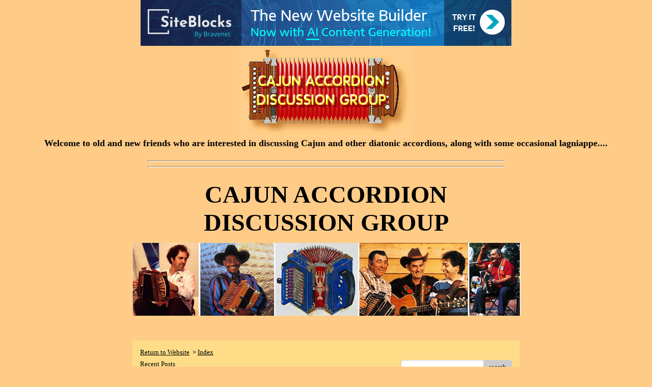

--- FILE ---
content_type: text/html; charset=UTF-8
request_url: http://pub21.bravenet.com/forum/static/show.php?usernum=1722942123&frmid=16&msgid=1129044&cmd=show
body_size: 92190
content:

<meta http-equiv="X-UA-Compatible" content="IE=edge">
<meta name="viewport" content="width=device-width, initial-scale=1">
   <!DOCTYPE HTML PUBLIC "-//W3C//DTD HTML 4.01 Transitional//EN" "http://www.w3.org/TR/html4/loose.dtd">
<html>
<head>
    <title>  - A Bravenet.com Forum</title>
    <link rel="shortcut icon" href="//www.bravenet.com/favicon.ico">

        <meta http-equiv="Content-Type" content="text/html; charset=UTF-8" />
            <meta name="host" content="">
    <meta name="remoteip" content="3.15.240.209">
    <meta http-equiv="imagetoolbar" content="no">
        <link rel="canonical" href="http://pub21.bravenet.com/forum/static/show.php?usernum=1722942123&amp;frmid=16&amp;msgid=1129044&amp;cmd=show">


    <script language="javascript" type="text/javascript">
      	      document.domain = "bravenet.com";
      
    
    function mailto(domain,user)
    {
        document.location.href = "mailto:" + user + "@" + domain;
    }

    function PopupWindow(href, w, h, settings)
    {
        leftpos = (screen.width) ? (screen.width-w)/2 : 0;
        toppos = (screen.height) ? (screen.height-h)/2 : 0;
        settings = 'height='+h+',width='+w+',top='+toppos+',left='+leftpos+' '+settings;
        popwin = window.open(href, 'popupwin', settings);
        popwin.focus();
    }
        </script>
    
    <style type="text/css">

        #headerWrapper { background: url('//assets.bravenet.com/bravenet/images/secure_service/background_secure.gif') repeat-x;}
        .menuText { display: none; }
        #toolsHeader { background: url('//assets.bravenet.com/bravenet/images/secure_service/tools_header.gif') no-repeat; width: 980px; height: 114px; margin: auto; }
        #toolsHeaderConduit { background: url('//assets.bravenet.com/common/images/webtools/default_tools_top.gif') no-repeat; width: 980px; height: 114px; margin: auto; }
        #viewUpgrade a { color: #ff5b0a; }
        #viewUpgrade { float: right; font-family: trebuchet MS, arial; height: 79px; font-weight: bold; font-size: 12pt; margin: 0px; }
        #upgradeWrapper { padding-top: 25px; color: #666; }
        #upgradeWrapper a, #upgradeWrapper a:visited { color: #FF5B0A; }

        #toolsNav { height: 35px; width: 920px; clear: both; }

        .conduitBar { position: relative; top: 80px; }
        #bn_footerad_container {
            width: 100%;
            position: fixed;
            bottom: 0;
            background-color: rgba(0, 0, 0, 0.5);
            padding-top: 10px;
            border-top: 1px solid #000;
        }

        #bn_footerad {
            background-color: transparent;
            height: 100px;
            text-align: center;
            display: none;
            position: relative;
        }

        #bn_footerad_close {
            cursor: pointer;
            text-decoration: none;
            position: absolute;
            right: 0px;
            top: -11px;
            background-color: #333;
            padding: 3px 5px;
            color: #fff;
        }

        ul#toolsNavBar { list-style-type: none;  width: 950px; height: 35px; }
        ul#toolsNavBar li { float: right; margin-top: 8px; padding: 0 10px; border-left: 1px solid #fff;}
        ul#toolsNavBar li a, ul#toolsNavBar li a:visited { float: left }

        ul#toolsNavBar li a#membersarea, ul#toolsNavBar li a#membersarea:visited { background: url('//assets.bravenet.com/bravenet/images/secure_service/menu_members_area.gif') no-repeat; width: 99px; height: 17px; }
        ul#toolsNavBar li a#membersarea:hover { background: url('//assets.bravenet.com/bravenet/images/secure_service/menu_members_area2.gif') no-repeat; width: 99px; height: 17px; }

        ul#toolsNavBar li a#servicemanager, ul#toolsNavBar li a#servicemanager:visited { background: url('//assets.bravenet.com/bravenet/images/secure_service/menu_service_menu.gif') no-repeat; width: 115px; height: 17px; }
        ul#toolsNavBar li a#servicemanager:hover { background: url('//assets.bravenet.com/bravenet/images/secure_service/menu_service_menu2.gif') no-repeat; width: 115px; height: 17px; }

        ul#toolsNavBar li a#viewloggedout, ul#toolsNavBar li a#viewloggedout:visited { background: url('//assets.bravenet.com/bravenet/images/secure_service/menu_logged_out_view.gif') no-repeat; width: 182px; height: 17px; }
        ul#toolsNavBar li a#viewloggedout:hover {  background: url('//assets.bravenet.com/bravenet/images/secure_service/menu_logged_out_view2.gif') no-repeat; width: 182px; height: 17px; }

        ul#toolsNavBar li a#gethosting, ul#toolsNavBar li a#gethosting:visited { background: url('//assets.bravenet.com/common/images/webtools/menu_gethosting.gif') no-repeat; width: 143px; height: 17px; }
        ul#toolsNavBar li a#gethosting:hover { background: url('//assets.bravenet.com/common/images/webtools/menu_gethosting2.gif') no-repeat; width: 143px; height: 17px; }

        ul#toolsNavBar li a#gettools, ul#toolsNavBar li a#gettools:visited { background: url('//assets.bravenet.com/common/images/webtools/menu_gettools.gif') no-repeat; width: 128px; height: 17px; }
        ul#toolsNavBar li a#gettools:hover { background: url('//assets.bravenet.com/common/images/webtools/menu_gettools2.gif') no-repeat; width: 128px; height: 17px; }

        .formbutton {border:1px solid #969696;font:11px tahoma,arial,helvetica;background-color: #eeeeee;}

        #colorSwatch {z-index: 20; display: none; text-align: center; position: absolute; left: 9px; top: 0px; background-color: #fff; border: 1px solid black; padding: 1px 6px 1px 6px;}

        #sBar { text-align: center;}
        #sBar ul li a, #sBar ul li a:visited {font: bold 11px tahoma,arial; text-decoration: underline; color: #004891;}

        #miniBarList { text-align: center; margin: auto; padding: 0px; height: 29px; margin-bottom: 10px; width: 728px; max-width: 100%;  }
        #miniBarList li { list-style-type: none; margin: 0px; padding: 0; float: left; }
        #miniBarList li img { float: left; border: 0px; max-width: 100vw; }
        #miniBarList li strong a, #miniBarList li strong a:visited { color:#0000ff; font-size: 15px; font-family: arial, helvetica; }
        #miniBarList li strong { float: left; margin: 6px 0px 0px 5px; font-size: 15px; font-family: arial, helvetica; cursor: hand; }
        #miniBarList li.trial { padding: 0px; margin: 0px; float: none;}
        #miniBarList li.trial img { float: right;}

        .blackBorder { border: 1px solid black; }
        .cancelButton { text-align: left; font: 10px tahoma; padding-top: 2px; text-align: center; }
        .centeringBar { margin-top: 30px; margin-bottom: 5px; }
        .colorTable { cursor: pointer; border-collapse: collapse; }
        .tableColorBorder { border: 1px solid #000000; font-size: 2px; width: 6px; height: 6px; background-color: #000000; }

                .pagerbutton            { text-align: center; padding:2px; border:1px solid #000000;font:12px verdana,arial,helvetica;background-color: #ffffff;cursor:pointer; color: #000000; }
        .pagerbutton_over       { background-color: #d1dbff; color: #000000; }
        .pagerbutton_disabled   { cursor: default; padding:2px; color: #aaaaaa;}
        
body { margin: 0px; padding:0px;background-color: #FFCC88; font: 16px Arial; color: #000000; font-weight: normal; font-style: normal; text-decoration: none;}
.tablea { background-color: Transparent; font: 14px Arial; color: #000000; font-weight: normal; font-style: normal; text-decoration: none;}
.tableb { background-color: #dddddd; font: 14px Arial; color: #000000; font-weight: normal; font-style: normal; text-decoration: none;}
.title { font: 50px Arial; color: #CC2200; font-weight: bold; font-style: normal; text-decoration: none; }
.text { font: 16px Arial; color: #000000; font-weight: normal; font-style: normal; text-decoration: none; }

.subject { font: 16px Arial; color: #000000; font-weight: normal; font-style: normal; text-decoration: none; }
.subject a { font: 14px Arial; color: #000000; font-weight: normal; font-style: normal; text-decoration: underline; }
.subject a:visited { font: 14px Arial; color: #CC6600; font-weight: normal; font-style: normal; text-decoration: underline; }
.subject a:hover { font: 14px Arial; color: #CC6600; font-weight: normal; font-style: normal; text-decoration: underline; }


a                 { font: 14px Arial; color: #000000; font-weight: normal; font-style: normal; text-decoration: underline; }
a:visited         { font: 14px Arial; color: #000000; font-weight: normal; font-style: normal; text-decoration: underline; }
a:hover           { font: 14px Arial; color: #000000; font-weight: normal; font-style: normal; text-decoration: underline; }

.tablea a         { font: 14px Arial; color: #000000; font-weight: normal; font-style: normal; text-decoration: underline; text-decoration: underline; }
.tablea a:visited { font: 14px Arial; color: #CC6600; font-weight: normal; font-style: normal; text-decoration: underline; text-decoration: underline; }
.tablea a:hover   { font: 14px Arial; color: #CC6600; font-weight: normal; font-style: normal; text-decoration: underline; text-decoration: underline; }

    </style>
    <link rel="stylesheet" href="//assets.bravenet.com/bn/bravenet/css/service_preview.css">
    <link rel="stylesheet" href="//assets.bravenet.com/bn/css/jq.ui.css.php?serverUrl=//assets.bravenet.com">

    <script type="text/javascript" src="//assets.bravenet.com/bn/js/jquery/jquery.js"></script>
    <script type="text/javascript">var BNJQ = jQuery.noConflict();</script>
    <script type="text/javascript" src="//assets.bravenet.com/bn/js/jquery/plugins/jquery-ui-1.7.2.custom.min.js"></script>
  <script type="text/javascript" src="//assets.bravenet.com/bn/js/jquery/plugins/jquery.qtip-src.js"></script>
  <script type="text/javascript" src="//assets.bravenet.com/bn/js/jquery/plugins/jquery.autogrow.js"></script>
  <script type="text/javascript" src="//assets.bravenet.com/bn/js/jquery/plugins/jquery.address-1.2.2.min.js?strict=0&autoUpdate=1&crawling=1"></script>
  <script type="text/javascript" src="//assets.bravenet.com/bravenet/jquery.gritter.js"></script>
      <script type="text/javascript">
    (function ($) {
      $(document).ready(function () {
//        $('.hide-toolbar').bind('click', function () {
//          $('.bn-service-preview-nav-expanded').slideUp(250, function () {
//            $('.bn-service-preview-nav-collapsed').show();
//          });
//        });
//        $('.show-toolbar').bind('click', function () {
//          $('.bn-service-preview-nav-collapsed').hide();
//            $('.bn-service-preview-nav-expanded').slideDown(500);
//        });
              });
    })(BNJQ);
    function goServiceManager() { window.location.href='/forum/'; }
  </script>
  <script type="text/javascript" src="//assets.bravenet.com/bn/js/bnui.js"></script>
  <script type="text/javascript" src="//assets.bravenet.com/bn/js/uiInit.js"></script>
  <script type="text/javascript" src="//assets.bravenet.com/bravenet/altcha.js"></script>
    

        
    
        <link rel="stylesheet" href="/forum/css/forum.css.php?usernum=1722942123&service_wrapper=bn-forum-container-1722942123&static=true">
            <script type="text/javascript" src="//apps.bravenet.com/libraries/jquery-1.5.1.js"></script>
    <script type="text/javascript">
    var Bravenet = {};
    Bravenet.jQuery = jQuery.noConflict(true);
    </script>
    
    
  <script type="text/javascript" src="https://apps.bravenet.com/libraries/emoji.min.js"></script>
  <script type="text/javascript" src="https://apps.bravenet.com/libraries/wdt-emoji-bundle.min.js"></script>
  </head>
<body id="" class="forum">





<!-- padding-top:30px;padding-bottom:15px; when not infolinks -->
    <div align="center" style="text-align:center;margin:auto;">
      <script type="text/javascript" src="https://assets.bnidx.com/tools-ugc/js/loader.js"></script>    </div>

<center><IMG src="http://www.bignick.net/bravenet/logo2.gif" width="343" height="181">
<br><font face="papyrus" size="4"><b>Welcome to old and new friends who are interested in discussing Cajun

and other diatonic accordions, along with some occasional lagniappe....</b></font></center>

<BR><HR WIDTH="700" SIZE="3"><HR WIDTH="700" SIZE="3">  <div id="bn-forum-system-message" style="display:none;"></div>
<div id="bn-pagination-history" class="editable edit-page_colors" rel="title:Forum Page Settings,width:800,height:90%,useSave:true,refreshOnClose:true"></div>
<div class="bn-service-wrapper">
  <div id="bn-forum-container-1722942123">
    <div class="bn-forum-container">
      <div class="bn-forum-header">
        <div class="bn-forum-header-title editable edit-header" rel="title:Forum Header Settings,width:800,height:90%,useSave:true,refreshOnClose:true">
                    <div class="bn-forum-header-title-content">
                                                      <p><p><font face="Trebuchet MS" size="7"><strong>CAJUN ACCORDION DISCUSSION GROUP</strong></font></p>

<p><img border="0" src="http://myimages.bravenet.com/172/294/212/3/LQZ_1449585776.jpg" /></p>

<p>&nbsp;</p>
</p>
                                    </div>
        </div>
        <div class="editable edit-forum" rel="title:Forum Style Settings,width:800,height:90%,useSave:true,refreshOnClose:true"></div>
        <div class="bn-forum-topnav">
                    <div class="bn-mobilenav" style="display:none;">
            <a onclick="Bravenet.jQuery('.bn-mobile-nav-dropdown').toggle();"><i class="bn-icon bn-icon-down-open"></i>Menu</a>
            <div class="bn-mobile-nav-dropdown" style="display:none;">
              <a target="_self" href="http://www.bignick.net/BoxLessons/boxlesson_Index.htm">Return to Website</a><span class="bc-separator" style="font:12px Arial,sans-serif;">&nbsp;&nbsp;></span> <a href="show.php?usernum=1722942123&frmid=16">Index</a>                    <a href="show.php?usernum=1722942123&frmid=16&cmd=showrecent&cp=0">Recent&nbsp;Posts</a>            </div>
          </div>
                    <div class="bn-forum-header-links">
          <div class="bn-forum-breadcrumb">
            <a target="_self" href="http://www.bignick.net/BoxLessons/boxlesson_Index.htm">Return to Website</a><span class="bc-separator" style="font:12px Arial,sans-serif;">&nbsp;&nbsp;></span> <a href="show.php?usernum=1722942123&frmid=16">Index</a>          </div>
          <div class="bn-forum-topnav-separator"></div>
          <div class="bn-forum-subnav-links">      <a href="show.php?usernum=1722942123&frmid=16&cmd=showrecent&cp=0">Recent&nbsp;Posts</a></div>
          <div class="bn-forum-actions">
          	<div class="bn-forum-action-links">&nbsp;</div>
          	<div class="bn-forum-action-search">
          	  <form id="forum_search_form" name="forum_search_form" enctype="application/x-www-form-urlencoded" method="post" action="/forum/static/show.php" onsubmit="" accept-charset="utf-8" style="display: inline;">

<input type="hidden" name="form_key" value="ed8f8cc07f9399a7166c556af46f1b75caf234e1" belongsToForm="forum_search_form" id="form_key" />

<input type="hidden" name="form_name" value="forum_search_form" belongsToForm="forum_search_form" id="form_name" />

<input type="hidden" name="forum_search_form_submitted" value="1" belongsToForm="forum_search_form" id="forum_search_form_submitted" />

<input type="text" name="email_address_bn" id="email_address_bn" value="" style="display:none;" belongsToForm="forum_search_form" />

<input type="text" name="searchfor" id="searchfor" value="" class="bn-forum-search-input" belongsToForm="forum_search_form" />

<input type="hidden" name="searchby" value="all" belongsToForm="forum_search_form" id="searchby" />

<input type="hidden" name="usernum" value="1722942123" belongsToForm="forum_search_form" id="usernum" />

<input type="hidden" name="cmd" value="search" belongsToForm="forum_search_form" id="cmd" />

<input type="hidden" name="frmid" value="0" belongsToForm="forum_search_form" id="frmid" />

<input type="hidden" name="msgid" value="0" belongsToForm="forum_search_form" id="msgid" />

<button type="submit"name="submit" id="submit" class="button-working" belongsToForm="forum_search_form"><span>search</span></button></form>            </div>
          </div>
          </div>
        </div>
      </div>
<!-- Bravenet Forum Layout Start -->
  
<div class="bn-forum-threads" id="forum-threads-1722942123">
  <div id="bn-forum-threads-1722942123-table" style="zoom:1;overflow:hidden;">

        <div class="bn-forum-status">
      <div style="zoom:1;overflow:hidden;">
                <div class="bn-forum-status-title">
          <span style="cursor:pointer;" onclick="window.location.href='show.php?usernum=1722942123&frmid=16&cmd=show';"><i class="bn-icon bn-icon-reply"></i> General Forum</span>
                            </div>
                <div class="bn-forum-status-status"></div>
      </div>
    </div>
<div class="bn-forum-post-paging">
    <div class="bn-forum-status-new-post">

              <a href="post.php?usernum=1722942123&frmid=16&msgid=0&cp=0">Start&nbsp;a&nbsp;New&nbsp;Topic</a>&nbsp;          </div>
    
    
      </div>

    <div id="bn-forum-threads-post">
      <div class="bn-forum-threads-header">
        <div class="bn-forum-threads-post-header-author">Author</div>
        <div class="bn-forum-threads-post-header-comment">Comment</div>
	              <div class="bn-forum-threads-post-header-link">
            <a href="show.php?usernum=1722942123&frmid=16&msgid=1129042&cmd=show">View Entire Thread</a>          </div>
              </div>

            
              <div id="forum_message_1129044" class="bn-forum-row">
  <div class="bn-forum-threads-post-author">
    <a name="bn-forum-post-1129044-1722942123"></a>

                    <div class="bn-forum-avatar-2" style="background-color:#919191">j</div>
              <div class="bn-forum-name"><a id="threadlink-1129044" class="bn-forum-thread-link" rel="history" href="show.php?usernum=1722942123&cmd=search&searchby=user&searchfor=John%2B%2528Zydeco%2BMan%2529&cp=0&frmid=16"><span title="Messages from this User">John (Zydeco Man)</span></a></div>
    <div class="bn-forum-date">Feb&nbsp;15,&nbsp;2021 - 8:20PM</div>
      </div>
  <div class="bn-forum-threads-post-comment">
    <div class="bn-forum-message-title">
        <div class="post_reply_buttons">
                    <button name="quote_post_reply_1129044" onclick="BNui.go('post.php?usernum=1722942123&frmid=16&msgid=1129044&cp=0&reply=1129044&quote=quote&mode=add')" type="button"><span>Quote</span>
</button>

<button name="post_reply_1129044" onclick="BNui.go('post.php?usernum=1722942123&frmid=16&msgid=1129044&cp=0&reply=1129044&mode=add')" type="button"><span>Reply</span>
</button>
        </div>
      <strong>Re: How  would I  apply music theory  to the accordion?</strong>
    </div>
    <div class="bn-forum-message-body">
      <p>Because I want to learn how to play music the correct way and not just play by ear.</p>
            <div class="bn-forum-thread-links-date">
        <div class="bn-forum-thread-links">
                    <i class="bn-icon bn-icon-mail-alt"></i> <a href="mailto:johnpzenon@gmail.com" style="n  color: #000000">Email</a>&nbsp;&nbsp;
        </div>
        <div class="bn-forum-thread-date">Feb 15th, 2021 - 8:20 PM</div>
      </div>      </div>
      </div>
</div>

<!-- Forum Image Lightbox Modal -->
<div id="forum-image-modal" tabindex="-1" role="dialog" aria-hidden="true">
  <a class="nav-icon modal-previous" style="cursor: pointer;">‹</a>
  <div class="image-container">
    <img src="" alt="">
    <div class="image-filename"></div>
  </div>
  <a class="nav-icon modal-next" style="cursor: pointer;">›</a>
  <a title="Close" class="close-modal">&times;</a>
</div>

<script type="text/javascript">
  Bravenet.jQuery(function(){
  var emojiConvert = new EmojiConvertor();
  emojiConvert.img_set = 'emojione';
  emojiConvert.img_sets.emojione.sheet = 'https://apps.bravenet.com/css/sheets/sheet_emojione_64_indexed_128.png';
  emojiConvert.allow_native = false;
  emojiConvert.use_sheet = true;
  emojiConvert.init_env();
  Bravenet.jQuery('.bn-forum-threads-post-comment').each(function() {
    var replaced = emojiConvert.replace_colons(Bravenet.jQuery(this).html());
  replaced = emojiConvert.replace_emoticons(Bravenet.jQuery(this).html());    Bravenet.jQuery(this).html(replaced);
  });
  });
</script>      

      
                        <div id="forum_message_1129059" class="bn-forum-row">
  <div class="bn-forum-threads-post-author">
    <a name="bn-forum-post-1129059-1722942123"></a>

                    <div class="bn-forum-avatar-2" style="background-color:#c81717">j</div>
              <div class="bn-forum-name"><a id="threadlink-1129059" class="bn-forum-thread-link" rel="history" href="show.php?usernum=1722942123&cmd=search&searchby=user&searchfor=Johnny%2BChoda&cp=0&frmid=16"><span title="Messages from this User">Johnny Choda</span></a></div>
    <div class="bn-forum-date">Feb&nbsp;16,&nbsp;2021 - 8:18PM</div>
      </div>
  <div class="bn-forum-threads-post-comment">
    <div class="bn-forum-message-title">
        <div class="post_reply_buttons">
                    <button name="quote_post_reply_1129059" onclick="BNui.go('post.php?usernum=1722942123&frmid=16&msgid=1129059&cp=0&reply=1129059&quote=quote&mode=add')" type="button"><span>Quote</span>
</button>

<button name="post_reply_1129059" onclick="BNui.go('post.php?usernum=1722942123&frmid=16&msgid=1129059&cp=0&reply=1129059&mode=add')" type="button"><span>Reply</span>
</button>
        </div>
      <strong>Re: How  would I  apply music theory  to the accordion?</strong>
    </div>
    <div class="bn-forum-message-body">
      <p>I completely agree, however Cajun music is not learned the "correct way". <br />
 <br />
It is an aural/oral tradition. <br />
 <br />
Pedantic classical musical notation may be effective but sadly will not result in authentic Cajun music. <br />
 <br />
Sometimes the hard way is the best way. <br />
 <br />
While you are at it.. get a 5 row chromatic accordeon in the French C system. <br />
 <br />
That is what I would have done 30 years ago.</p>
          </div>
      </div>
</div>

<!-- Forum Image Lightbox Modal -->
<div id="forum-image-modal" tabindex="-1" role="dialog" aria-hidden="true">
  <a class="nav-icon modal-previous" style="cursor: pointer;">‹</a>
  <div class="image-container">
    <img src="" alt="">
    <div class="image-filename"></div>
  </div>
  <a class="nav-icon modal-next" style="cursor: pointer;">›</a>
  <a title="Close" class="close-modal">&times;</a>
</div>

<script type="text/javascript">
  Bravenet.jQuery(function(){
  var emojiConvert = new EmojiConvertor();
  emojiConvert.img_set = 'emojione';
  emojiConvert.img_sets.emojione.sheet = 'https://apps.bravenet.com/css/sheets/sheet_emojione_64_indexed_128.png';
  emojiConvert.allow_native = false;
  emojiConvert.use_sheet = true;
  emojiConvert.init_env();
  Bravenet.jQuery('.bn-forum-threads-post-comment').each(function() {
    var replaced = emojiConvert.replace_colons(Bravenet.jQuery(this).html());
  replaced = emojiConvert.replace_emoticons(Bravenet.jQuery(this).html());    Bravenet.jQuery(this).html(replaced);
  });
  });
</script>                  <div id="forum_message_1129064" class="bn-forum-row">
  <div class="bn-forum-threads-post-author">
    <a name="bn-forum-post-1129064-1722942123"></a>

                    <div class="bn-forum-avatar-2" style="background-color:#919191">k</div>
              <div class="bn-forum-name"><a id="threadlink-1129064" class="bn-forum-thread-link" rel="history" href="show.php?usernum=1722942123&cmd=search&searchby=user&searchfor=Kylie%2BGriffin%2B&cp=0&frmid=16"><span title="Messages from this User">Kylie Griffin </span></a></div>
    <div class="bn-forum-date">Feb&nbsp;18,&nbsp;2021 - 3:22AM</div>
      </div>
  <div class="bn-forum-threads-post-comment">
    <div class="bn-forum-message-title">
        <div class="post_reply_buttons">
                    <button name="quote_post_reply_1129064" onclick="BNui.go('post.php?usernum=1722942123&frmid=16&msgid=1129064&cp=0&reply=1129064&quote=quote&mode=add')" type="button"><span>Quote</span>
</button>

<button name="post_reply_1129064" onclick="BNui.go('post.php?usernum=1722942123&frmid=16&msgid=1129064&cp=0&reply=1129064&mode=add')" type="button"><span>Reply</span>
</button>
        </div>
      <strong>Re: How  would I  apply music theory  to the accordion?</strong>
    </div>
    <div class="bn-forum-message-body">
      <p>Music theory is just the way music is organized according to western culture (basically &#8220;white&#8221; culture or maybe Anglo Saxon might be a better reference 🤷🏻&#8205;&#9792;&#65039;). That&#8217;s why people here might take a bit of offense when you say you want to learn the &#8220;correct&#8221; way, and that in itself takes away from Cajun/creole tradition of music making. <br />
 <br />
That mindset in our culture is wrong and dangerous. French is such a HUGE part of our culture and look how that way of thinking has damaged our identity of who we are and robbed younger generations of learning our families language... all because we don&#8217;t &#8220;speak correctly.&#8221; That mindset of being &#8220;correct&#8221; basically implies that we need to follow the white mans rules and be Americanized or we don&#8217;t belong, or we&#8217;re &#8220;stupid&#8221;. Go figure... <br />
 <br />
Because of our culture being suppressed, many Cajun and Creole people have accepted this American identity, but it&#8217;s not who we are. <br />
We were forced to accept the English language and American culture, and there hasn&#8217;t been much kick back because people accept this idea of being a &#8220;patriot&#8221; and worshipping all things American. I call it &#8220;white-washing&#8221;. <br />
 <br />
So... <br />
 <br />
In my opinion all the &#8220;rules&#8221; of music theory in western culture puts you in a box and makes you follow the white mans rules. Sometimes it can help, but it can also hurt if our music is forced to conform like English was forced. It can evolve naturally which I think is what Louisiana music is doing, especially with Zydeco. And I think as long as its evolving naturally and not by force then it&#8217;s okay. But let&#8217;s not call it &#8220;correct&#8221; or &#8220;incorrect&#8221; based on American views. <br />
 <br />
 <br />
But this little Cajun knows music theory so If that&#8217;s what you&#8217;re looking for, here&#8217;s what you get. <br />
C accordion: <br />
It&#8217;s a &#8220;C&#8221; scale. C,D,E,F,G,A,B,C. <br />
You can play in A minor. <br />
Can play in G without the F#. <br />
Yes you can play chords. <br />
You can play in 3/4 or 4/4 time... 6/8, whatever you want. <br />
 <br />
Knowing music theory Doesn&#8217;t always help You play 😂 <br />
And this is why if you don&#8217;t let go of that mind set, you&#8217;ll never learn to play traditional Cajun/Creole/zydeco music. <br />
 <br />
To end, I am guilty of adapting our music to western culture because I am a music teacher who teaches band... and that&#8217;s what is taught in my band class. It&#8217;s the only thing my kids know. So for my masters degree I actually wrote an accordion method book with the purpose of using it in a school setting where students are typically classically trained. But I think it&#8217;s important to know that there&#8217;s many correct ways to play different songs and if we use music theory as a resource and not force our music to conform to the rules of western music, then it&#8217;s okay. My book starts off with basic children&#8217;s songs using music notation and then slowly progresses into Cajun songs... but I only put the skeleton of the song and left out all the musical decorations that can be added. Some people might even use alternative notes here and there, and that&#8217;s okay. <br />
 <br />
I think as long as you know and understand that our music is not bound by the same rules as western music then it&#8217;s okay to explore. We just need to be careful and aware of how we view our music. <br />
</p>
            <div class="bn-forum-thread-links-date">
        <div class="bn-forum-thread-links">
                    <i class="bn-icon bn-icon-mail-alt"></i> <a href="mailto:Kyliemvgriffin@gmail.com" style="n  color: #000000">Email</a>&nbsp;&nbsp;
        </div>
        <div class="bn-forum-thread-date">Feb 18th, 2021 - 3:22 AM</div>
      </div>      </div>
      </div>
</div>

<!-- Forum Image Lightbox Modal -->
<div id="forum-image-modal" tabindex="-1" role="dialog" aria-hidden="true">
  <a class="nav-icon modal-previous" style="cursor: pointer;">‹</a>
  <div class="image-container">
    <img src="" alt="">
    <div class="image-filename"></div>
  </div>
  <a class="nav-icon modal-next" style="cursor: pointer;">›</a>
  <a title="Close" class="close-modal">&times;</a>
</div>

<script type="text/javascript">
  Bravenet.jQuery(function(){
  var emojiConvert = new EmojiConvertor();
  emojiConvert.img_set = 'emojione';
  emojiConvert.img_sets.emojione.sheet = 'https://apps.bravenet.com/css/sheets/sheet_emojione_64_indexed_128.png';
  emojiConvert.allow_native = false;
  emojiConvert.use_sheet = true;
  emojiConvert.init_env();
  Bravenet.jQuery('.bn-forum-threads-post-comment').each(function() {
    var replaced = emojiConvert.replace_colons(Bravenet.jQuery(this).html());
  replaced = emojiConvert.replace_emoticons(Bravenet.jQuery(this).html());    Bravenet.jQuery(this).html(replaced);
  });
  });
</script>                  <div id="forum_message_1129075" class="bn-forum-row">
  <div class="bn-forum-threads-post-author">
    <a name="bn-forum-post-1129075-1722942123"></a>

                    <div class="bn-forum-avatar-2" style="background-color:#1cbf50">m</div>
              <div class="bn-forum-name"><a id="threadlink-1129075" class="bn-forum-thread-link" rel="history" href="show.php?usernum=1722942123&cmd=search&searchby=user&searchfor=Mr%2BGuy&cp=0&frmid=16"><span title="Messages from this User">Mr Guy</span></a></div>
    <div class="bn-forum-date">Feb&nbsp;25,&nbsp;2021 - 12:25PM</div>
      </div>
  <div class="bn-forum-threads-post-comment">
    <div class="bn-forum-message-title">
        <div class="post_reply_buttons">
                    <button name="quote_post_reply_1129075" onclick="BNui.go('post.php?usernum=1722942123&frmid=16&msgid=1129075&cp=0&reply=1129075&quote=quote&mode=add')" type="button"><span>Quote</span>
</button>

<button name="post_reply_1129075" onclick="BNui.go('post.php?usernum=1722942123&frmid=16&msgid=1129075&cp=0&reply=1129075&mode=add')" type="button"><span>Reply</span>
</button>
        </div>
      <strong>Re: How  would I  apply music theory  to the accordion?</strong>
    </div>
    <div class="bn-forum-message-body">
      <p>Kylie - oh really, it's all about 'white man rules'. What utter tosh. Learn music however you want, try not to blame somebody. You a music teacher as well. Quel embarrasment.</p>
          </div>
      </div>
</div>

<!-- Forum Image Lightbox Modal -->
<div id="forum-image-modal" tabindex="-1" role="dialog" aria-hidden="true">
  <a class="nav-icon modal-previous" style="cursor: pointer;">‹</a>
  <div class="image-container">
    <img src="" alt="">
    <div class="image-filename"></div>
  </div>
  <a class="nav-icon modal-next" style="cursor: pointer;">›</a>
  <a title="Close" class="close-modal">&times;</a>
</div>

<script type="text/javascript">
  Bravenet.jQuery(function(){
  var emojiConvert = new EmojiConvertor();
  emojiConvert.img_set = 'emojione';
  emojiConvert.img_sets.emojione.sheet = 'https://apps.bravenet.com/css/sheets/sheet_emojione_64_indexed_128.png';
  emojiConvert.allow_native = false;
  emojiConvert.use_sheet = true;
  emojiConvert.init_env();
  Bravenet.jQuery('.bn-forum-threads-post-comment').each(function() {
    var replaced = emojiConvert.replace_colons(Bravenet.jQuery(this).html());
  replaced = emojiConvert.replace_emoticons(Bravenet.jQuery(this).html());    Bravenet.jQuery(this).html(replaced);
  });
  });
</script>                  <div id="forum_message_1129087" class="bn-forum-row">
  <div class="bn-forum-threads-post-author">
    <a name="bn-forum-post-1129087-1722942123"></a>

                    <div class="bn-forum-avatar-2" style="background-color:#0a6fb7">k</div>
              <div class="bn-forum-name"><a id="threadlink-1129087" class="bn-forum-thread-link" rel="history" href="show.php?usernum=1722942123&cmd=search&searchby=user&searchfor=Kylie&cp=0&frmid=16"><span title="Messages from this User">Kylie</span></a></div>
    <div class="bn-forum-date">Mar&nbsp;8,&nbsp;2021 - 6:03PM</div>
      </div>
  <div class="bn-forum-threads-post-comment">
    <div class="bn-forum-message-title">
        <div class="post_reply_buttons">
                    <button name="quote_post_reply_1129087" onclick="BNui.go('post.php?usernum=1722942123&frmid=16&msgid=1129087&cp=0&reply=1129087&quote=quote&mode=add')" type="button"><span>Quote</span>
</button>

<button name="post_reply_1129087" onclick="BNui.go('post.php?usernum=1722942123&frmid=16&msgid=1129087&cp=0&reply=1129087&mode=add')" type="button"><span>Reply</span>
</button>
        </div>
      <strong>Re: How  would I  apply music theory  to the accordion?</strong>
    </div>
    <div class="bn-forum-message-body">
      <p>Do you study music theory? <br />
This topic is discussed at the collegiate level often about how we not only learn western music theory and tend to make cultural music conform to those rules, but also music history, generally leaving our people of color, minorities, and women!! This is why lately the area of ethnomusicology has exploded. <br />
 <br />
I&#8217;m not embarrassed at all. I would be more embarrassed if I was ignorant to the topic.</p>
            <div class="bn-forum-thread-links-date">
        <div class="bn-forum-thread-links">
                    <i class="bn-icon bn-icon-mail-alt"></i> <a href="mailto:Kyliemvgriffin@gmail.com" style="n  color: #000000">Email</a>&nbsp;&nbsp;
        </div>
        <div class="bn-forum-thread-date">Mar 8th, 2021 - 6:03 PM</div>
      </div>      </div>
      </div>
</div>

<!-- Forum Image Lightbox Modal -->
<div id="forum-image-modal" tabindex="-1" role="dialog" aria-hidden="true">
  <a class="nav-icon modal-previous" style="cursor: pointer;">‹</a>
  <div class="image-container">
    <img src="" alt="">
    <div class="image-filename"></div>
  </div>
  <a class="nav-icon modal-next" style="cursor: pointer;">›</a>
  <a title="Close" class="close-modal">&times;</a>
</div>

<script type="text/javascript">
  Bravenet.jQuery(function(){
  var emojiConvert = new EmojiConvertor();
  emojiConvert.img_set = 'emojione';
  emojiConvert.img_sets.emojione.sheet = 'https://apps.bravenet.com/css/sheets/sheet_emojione_64_indexed_128.png';
  emojiConvert.allow_native = false;
  emojiConvert.use_sheet = true;
  emojiConvert.init_env();
  Bravenet.jQuery('.bn-forum-threads-post-comment').each(function() {
    var replaced = emojiConvert.replace_colons(Bravenet.jQuery(this).html());
  replaced = emojiConvert.replace_emoticons(Bravenet.jQuery(this).html());    Bravenet.jQuery(this).html(replaced);
  });
  });
</script>                  <div id="forum_message_1129162" class="bn-forum-row">
  <div class="bn-forum-threads-post-author">
    <a name="bn-forum-post-1129162-1722942123"></a>

                    <div class="bn-forum-avatar-2" style="background-color:#1cbf50">m</div>
              <div class="bn-forum-name"><a id="threadlink-1129162" class="bn-forum-thread-link" rel="history" href="show.php?usernum=1722942123&cmd=search&searchby=user&searchfor=Mr%2BGuy&cp=0&frmid=16"><span title="Messages from this User">Mr Guy</span></a></div>
    <div class="bn-forum-date">Apr&nbsp;1,&nbsp;2021 - 5:59PM</div>
      </div>
  <div class="bn-forum-threads-post-comment">
    <div class="bn-forum-message-title">
        <div class="post_reply_buttons">
                    <button name="quote_post_reply_1129162" onclick="BNui.go('post.php?usernum=1722942123&frmid=16&msgid=1129162&cp=0&reply=1129162&quote=quote&mode=add')" type="button"><span>Quote</span>
</button>

<button name="post_reply_1129162" onclick="BNui.go('post.php?usernum=1722942123&frmid=16&msgid=1129162&cp=0&reply=1129162&mode=add')" type="button"><span>Reply</span>
</button>
        </div>
      <strong>Re: How  would I  apply music theory  to the accordion?</strong>
    </div>
    <div class="bn-forum-message-body">
      <p>Yes, let's blame the dead music composers for their being white. In fact why stop there. What about those pesky scientists. Terrible members of the judiciary. Governments. Crikey, world history seems to outrageously favor the ethnic majority. This has to be wrong. Let's rewrite it. As Mr. George said, "Who controls the past controls the future: who controls the present controls the past."</p>
          </div>
      </div>
</div>

<!-- Forum Image Lightbox Modal -->
<div id="forum-image-modal" tabindex="-1" role="dialog" aria-hidden="true">
  <a class="nav-icon modal-previous" style="cursor: pointer;">‹</a>
  <div class="image-container">
    <img src="" alt="">
    <div class="image-filename"></div>
  </div>
  <a class="nav-icon modal-next" style="cursor: pointer;">›</a>
  <a title="Close" class="close-modal">&times;</a>
</div>

<script type="text/javascript">
  Bravenet.jQuery(function(){
  var emojiConvert = new EmojiConvertor();
  emojiConvert.img_set = 'emojione';
  emojiConvert.img_sets.emojione.sheet = 'https://apps.bravenet.com/css/sheets/sheet_emojione_64_indexed_128.png';
  emojiConvert.allow_native = false;
  emojiConvert.use_sheet = true;
  emojiConvert.init_env();
  Bravenet.jQuery('.bn-forum-threads-post-comment').each(function() {
    var replaced = emojiConvert.replace_colons(Bravenet.jQuery(this).html());
  replaced = emojiConvert.replace_emoticons(Bravenet.jQuery(this).html());    Bravenet.jQuery(this).html(replaced);
  });
  });
</script>                  <div id="forum_message_1129065" class="bn-forum-row">
  <div class="bn-forum-threads-post-author">
    <a name="bn-forum-post-1129065-1722942123"></a>

                    <div class="bn-forum-avatar-2" style="background-color:#a29344">k</div>
              <div class="bn-forum-name"><a id="threadlink-1129065" class="bn-forum-thread-link" rel="history" href="show.php?usernum=1722942123&cmd=search&searchby=user&searchfor=Kylie%2BGriffin&cp=0&frmid=16"><span title="Messages from this User">Kylie Griffin</span></a></div>
    <div class="bn-forum-date">Feb&nbsp;18,&nbsp;2021 - 3:33AM</div>
      </div>
  <div class="bn-forum-threads-post-comment">
    <div class="bn-forum-message-title">
        <div class="post_reply_buttons">
                    <button name="quote_post_reply_1129065" onclick="BNui.go('post.php?usernum=1722942123&frmid=16&msgid=1129065&cp=0&reply=1129065&quote=quote&mode=add')" type="button"><span>Quote</span>
</button>

<button name="post_reply_1129065" onclick="BNui.go('post.php?usernum=1722942123&frmid=16&msgid=1129065&cp=0&reply=1129065&mode=add')" type="button"><span>Reply</span>
</button>
        </div>
      <strong>Re: How  would I  apply music theory  to the accordion?</strong>
    </div>
    <div class="bn-forum-message-body">
      <p>If you want to learn the correct way then go sit with a bunch of old musicians and fail until you start to learn something. <br />
 <br />
When I learned I had to let go of the idea that everything had to fit into the rules of western music theory because it was hurting me. If you need help, go take lessons with Chad Huval!! Please don&#8217;t consult a music theory book.</p>
            <div class="bn-forum-thread-links-date">
        <div class="bn-forum-thread-links">
                    <i class="bn-icon bn-icon-mail-alt"></i> <a href="mailto:Kyliemvgriffin@gmail.com" style="n  color: #000000">Email</a>&nbsp;&nbsp;
        </div>
        <div class="bn-forum-thread-date">Feb 18th, 2021 - 3:33 AM</div>
      </div>      </div>
      </div>
</div>

<!-- Forum Image Lightbox Modal -->
<div id="forum-image-modal" tabindex="-1" role="dialog" aria-hidden="true">
  <a class="nav-icon modal-previous" style="cursor: pointer;">‹</a>
  <div class="image-container">
    <img src="" alt="">
    <div class="image-filename"></div>
  </div>
  <a class="nav-icon modal-next" style="cursor: pointer;">›</a>
  <a title="Close" class="close-modal">&times;</a>
</div>

<script type="text/javascript">
  Bravenet.jQuery(function(){
  var emojiConvert = new EmojiConvertor();
  emojiConvert.img_set = 'emojione';
  emojiConvert.img_sets.emojione.sheet = 'https://apps.bravenet.com/css/sheets/sheet_emojione_64_indexed_128.png';
  emojiConvert.allow_native = false;
  emojiConvert.use_sheet = true;
  emojiConvert.init_env();
  Bravenet.jQuery('.bn-forum-threads-post-comment').each(function() {
    var replaced = emojiConvert.replace_colons(Bravenet.jQuery(this).html());
  replaced = emojiConvert.replace_emoticons(Bravenet.jQuery(this).html());    Bravenet.jQuery(this).html(replaced);
  });
  });
</script>                  <div id="forum_message_1129066" class="bn-forum-row">
  <div class="bn-forum-threads-post-author">
    <a name="bn-forum-post-1129066-1722942123"></a>

                    <div class="bn-forum-avatar-2" style="background-color:#919191">j</div>
              <div class="bn-forum-name"><a id="threadlink-1129066" class="bn-forum-thread-link" rel="history" href="show.php?usernum=1722942123&cmd=search&searchby=user&searchfor=John%2B%2528Zydeco%2BMan%2529&cp=0&frmid=16"><span title="Messages from this User">John (Zydeco Man)</span></a></div>
    <div class="bn-forum-date">Feb&nbsp;18,&nbsp;2021 - 5:34AM</div>
      </div>
  <div class="bn-forum-threads-post-comment">
    <div class="bn-forum-message-title">
        <div class="post_reply_buttons">
                    <button name="quote_post_reply_1129066" onclick="BNui.go('post.php?usernum=1722942123&frmid=16&msgid=1129066&cp=0&reply=1129066&quote=quote&mode=add')" type="button"><span>Quote</span>
</button>

<button name="post_reply_1129066" onclick="BNui.go('post.php?usernum=1722942123&frmid=16&msgid=1129066&cp=0&reply=1129066&mode=add')" type="button"><span>Reply</span>
</button>
        </div>
      <strong>Re: How  would I  apply music theory  to the accordion?</strong>
    </div>
    <div class="bn-forum-message-body">
      <p>I take lessons with Blake Miller every week.</p>
            <div class="bn-forum-thread-links-date">
        <div class="bn-forum-thread-links">
                    <i class="bn-icon bn-icon-mail-alt"></i> <a href="mailto:johnpzenon@gmail.com" style="n  color: #000000">Email</a>&nbsp;&nbsp;
        </div>
        <div class="bn-forum-thread-date">Feb 18th, 2021 - 5:34 AM</div>
      </div>      </div>
      </div>
</div>

<!-- Forum Image Lightbox Modal -->
<div id="forum-image-modal" tabindex="-1" role="dialog" aria-hidden="true">
  <a class="nav-icon modal-previous" style="cursor: pointer;">‹</a>
  <div class="image-container">
    <img src="" alt="">
    <div class="image-filename"></div>
  </div>
  <a class="nav-icon modal-next" style="cursor: pointer;">›</a>
  <a title="Close" class="close-modal">&times;</a>
</div>

<script type="text/javascript">
  Bravenet.jQuery(function(){
  var emojiConvert = new EmojiConvertor();
  emojiConvert.img_set = 'emojione';
  emojiConvert.img_sets.emojione.sheet = 'https://apps.bravenet.com/css/sheets/sheet_emojione_64_indexed_128.png';
  emojiConvert.allow_native = false;
  emojiConvert.use_sheet = true;
  emojiConvert.init_env();
  Bravenet.jQuery('.bn-forum-threads-post-comment').each(function() {
    var replaced = emojiConvert.replace_colons(Bravenet.jQuery(this).html());
  replaced = emojiConvert.replace_emoticons(Bravenet.jQuery(this).html());    Bravenet.jQuery(this).html(replaced);
  });
  });
</script>                  <div id="forum_message_1129067" class="bn-forum-row">
  <div class="bn-forum-threads-post-author">
    <a name="bn-forum-post-1129067-1722942123"></a>

                    <div class="bn-forum-avatar-2" style="background-color:#919191">k</div>
              <div class="bn-forum-name"><a id="threadlink-1129067" class="bn-forum-thread-link" rel="history" href="show.php?usernum=1722942123&cmd=search&searchby=user&searchfor=K%2Bgriffin%2B&cp=0&frmid=16"><span title="Messages from this User">K griffin </span></a></div>
    <div class="bn-forum-date">Feb&nbsp;18,&nbsp;2021 - 6:06AM</div>
      </div>
  <div class="bn-forum-threads-post-comment">
    <div class="bn-forum-message-title">
        <div class="post_reply_buttons">
                    <button name="quote_post_reply_1129067" onclick="BNui.go('post.php?usernum=1722942123&frmid=16&msgid=1129067&cp=0&reply=1129067&quote=quote&mode=add')" type="button"><span>Quote</span>
</button>

<button name="post_reply_1129067" onclick="BNui.go('post.php?usernum=1722942123&frmid=16&msgid=1129067&cp=0&reply=1129067&mode=add')" type="button"><span>Reply</span>
</button>
        </div>
      <strong>Re: How  would I  apply music theory  to the accordion?</strong>
    </div>
    <div class="bn-forum-message-body">
      <p>Sounds good to me!!</p>
          </div>
      </div>
</div>

<!-- Forum Image Lightbox Modal -->
<div id="forum-image-modal" tabindex="-1" role="dialog" aria-hidden="true">
  <a class="nav-icon modal-previous" style="cursor: pointer;">‹</a>
  <div class="image-container">
    <img src="" alt="">
    <div class="image-filename"></div>
  </div>
  <a class="nav-icon modal-next" style="cursor: pointer;">›</a>
  <a title="Close" class="close-modal">&times;</a>
</div>

<script type="text/javascript">
  Bravenet.jQuery(function(){
  var emojiConvert = new EmojiConvertor();
  emojiConvert.img_set = 'emojione';
  emojiConvert.img_sets.emojione.sheet = 'https://apps.bravenet.com/css/sheets/sheet_emojione_64_indexed_128.png';
  emojiConvert.allow_native = false;
  emojiConvert.use_sheet = true;
  emojiConvert.init_env();
  Bravenet.jQuery('.bn-forum-threads-post-comment').each(function() {
    var replaced = emojiConvert.replace_colons(Bravenet.jQuery(this).html());
  replaced = emojiConvert.replace_emoticons(Bravenet.jQuery(this).html());    Bravenet.jQuery(this).html(replaced);
  });
  });
</script>                  <div id="forum_message_1129073" class="bn-forum-row">
  <div class="bn-forum-threads-post-author">
    <a name="bn-forum-post-1129073-1722942123"></a>

                    <div class="bn-forum-avatar-2" style="background-color:#e09113">r</div>
              <div class="bn-forum-name"><a id="threadlink-1129073" class="bn-forum-thread-link" rel="history" href="show.php?usernum=1722942123&cmd=search&searchby=user&searchfor=RPr&cp=0&frmid=16"><span title="Messages from this User">RPr</span></a></div>
    <div class="bn-forum-date">Feb&nbsp;24,&nbsp;2021 - 6:07PM</div>
      </div>
  <div class="bn-forum-threads-post-comment">
    <div class="bn-forum-message-title">
        <div class="post_reply_buttons">
                    <button name="quote_post_reply_1129073" onclick="BNui.go('post.php?usernum=1722942123&frmid=16&msgid=1129073&cp=0&reply=1129073&quote=quote&mode=add')" type="button"><span>Quote</span>
</button>

<button name="post_reply_1129073" onclick="BNui.go('post.php?usernum=1722942123&frmid=16&msgid=1129073&cp=0&reply=1129073&mode=add')" type="button"><span>Reply</span>
</button>
        </div>
      <strong>Re: How  would I  apply music theory  to the accordion?</strong>
    </div>
    <div class="bn-forum-message-body">
      <p>This is the same issue I have had with banjo music, guitar music, polka band music, Irish penny whistle music, Cajun music etc. <br />
 <br />
Let just say that you can write the correct notation but you cannot notate the "pulse". Those are the subtle pauses, sustains, emphasis, thrills and a host of subtle variations inherent in almost every music style. <br />
 <br />
Basically you learn to play the music as written, then you listen to the masters and what you are missing becomes obvious. <br />
 <br />
Or, some folks find it easier to just go straight to copying the masters. It is a personal approach thing, whichever is easiest for the individual.</p>
          </div>
      </div>
</div>

<!-- Forum Image Lightbox Modal -->
<div id="forum-image-modal" tabindex="-1" role="dialog" aria-hidden="true">
  <a class="nav-icon modal-previous" style="cursor: pointer;">‹</a>
  <div class="image-container">
    <img src="" alt="">
    <div class="image-filename"></div>
  </div>
  <a class="nav-icon modal-next" style="cursor: pointer;">›</a>
  <a title="Close" class="close-modal">&times;</a>
</div>

<script type="text/javascript">
  Bravenet.jQuery(function(){
  var emojiConvert = new EmojiConvertor();
  emojiConvert.img_set = 'emojione';
  emojiConvert.img_sets.emojione.sheet = 'https://apps.bravenet.com/css/sheets/sheet_emojione_64_indexed_128.png';
  emojiConvert.allow_native = false;
  emojiConvert.use_sheet = true;
  emojiConvert.init_env();
  Bravenet.jQuery('.bn-forum-threads-post-comment').each(function() {
    var replaced = emojiConvert.replace_colons(Bravenet.jQuery(this).html());
  replaced = emojiConvert.replace_emoticons(Bravenet.jQuery(this).html());    Bravenet.jQuery(this).html(replaced);
  });
  });
</script>                  <div id="forum_message_1129077" class="bn-forum-row">
  <div class="bn-forum-threads-post-author">
    <a name="bn-forum-post-1129077-1722942123"></a>

                    <div class="bn-forum-avatar-2" style="background-color:#1cbf50">m</div>
              <div class="bn-forum-name"><a id="threadlink-1129077" class="bn-forum-thread-link" rel="history" href="show.php?usernum=1722942123&cmd=search&searchby=user&searchfor=Mr%2BGuy&cp=0&frmid=16"><span title="Messages from this User">Mr Guy</span></a></div>
    <div class="bn-forum-date">Feb&nbsp;26,&nbsp;2021 - 3:04PM</div>
      </div>
  <div class="bn-forum-threads-post-comment">
    <div class="bn-forum-message-title">
        <div class="post_reply_buttons">
                    <button name="quote_post_reply_1129077" onclick="BNui.go('post.php?usernum=1722942123&frmid=16&msgid=1129077&cp=0&reply=1129077&quote=quote&mode=add')" type="button"><span>Quote</span>
</button>

<button name="post_reply_1129077" onclick="BNui.go('post.php?usernum=1722942123&frmid=16&msgid=1129077&cp=0&reply=1129077&mode=add')" type="button"><span>Reply</span>
</button>
        </div>
      <strong>Re: How  would I  apply music theory  to the accordion?</strong>
    </div>
    <div class="bn-forum-message-body">
      <p>Spot on.</p>
          </div>
      </div>
</div>

<!-- Forum Image Lightbox Modal -->
<div id="forum-image-modal" tabindex="-1" role="dialog" aria-hidden="true">
  <a class="nav-icon modal-previous" style="cursor: pointer;">‹</a>
  <div class="image-container">
    <img src="" alt="">
    <div class="image-filename"></div>
  </div>
  <a class="nav-icon modal-next" style="cursor: pointer;">›</a>
  <a title="Close" class="close-modal">&times;</a>
</div>

<script type="text/javascript">
  Bravenet.jQuery(function(){
  var emojiConvert = new EmojiConvertor();
  emojiConvert.img_set = 'emojione';
  emojiConvert.img_sets.emojione.sheet = 'https://apps.bravenet.com/css/sheets/sheet_emojione_64_indexed_128.png';
  emojiConvert.allow_native = false;
  emojiConvert.use_sheet = true;
  emojiConvert.init_env();
  Bravenet.jQuery('.bn-forum-threads-post-comment').each(function() {
    var replaced = emojiConvert.replace_colons(Bravenet.jQuery(this).html());
  replaced = emojiConvert.replace_emoticons(Bravenet.jQuery(this).html());    Bravenet.jQuery(this).html(replaced);
  });
  });
</script>                  <div id="forum_message_1129086" class="bn-forum-row">
  <div class="bn-forum-threads-post-author">
    <a name="bn-forum-post-1129086-1722942123"></a>

                    <div class="bn-forum-avatar-2" style="background-color:#a29344">k</div>
              <div class="bn-forum-name"><a id="threadlink-1129086" class="bn-forum-thread-link" rel="history" href="show.php?usernum=1722942123&cmd=search&searchby=user&searchfor=Ken&cp=0&frmid=16"><span title="Messages from this User">Ken</span></a></div>
    <div class="bn-forum-date">Mar&nbsp;8,&nbsp;2021 - 6:37AM</div>
      </div>
  <div class="bn-forum-threads-post-comment">
    <div class="bn-forum-message-title">
        <div class="post_reply_buttons">
                    <button name="quote_post_reply_1129086" onclick="BNui.go('post.php?usernum=1722942123&frmid=16&msgid=1129086&cp=0&reply=1129086&quote=quote&mode=add')" type="button"><span>Quote</span>
</button>

<button name="post_reply_1129086" onclick="BNui.go('post.php?usernum=1722942123&frmid=16&msgid=1129086&cp=0&reply=1129086&mode=add')" type="button"><span>Reply</span>
</button>
        </div>
      <strong>Re: How  would I  apply music theory  to the accordion?</strong>
    </div>
    <div class="bn-forum-message-body">
      <p>Interesting discussion! I've had a few workshops with Blake Miller and thought he was a good teacher. If you stick with him you will learn tunes and how to ornament the melodies and make them sound "authentically" Cajun. I never have had the chance to sturdy with Chad Huval although I have sat in a session with him. A good friend of mine, and great Cajun fiddler, told me that if you want to really understand the "theory" of Cajun accordion playing then Mr. Huval is the man with whom you should study. It would not hurt at all for you to take one or two lessons with him to see if his teaching approach and style might be a better fit for you than the approach of Blake Miller. If that is not possible then not a problem. You will learn with Blake. <br />
 <br />
Along with all the lessons and theory, you just have to listen to Cajun accordion players as much and as often as possible every day. You have to get to know the music, to internalize it. If possible you have to go to Louisiana to experience the culture, the food, the humidity (!), to talk with the people. <br />
 <br />
For what this is worth, I am a very big fan of the playing of Ambrose Thibodeaux and Jimmy Breaux. Not sure if either of them has or had much of an inkling about theory. I'm guessing that Steve Riley might understand theory. If not from books then intuitively. <br />
 <br />
 <br />
Listen Listen Listen</p>
            <div class="bn-forum-thread-links-date">
        <div class="bn-forum-thread-links">
                    <i class="bn-icon bn-icon-mail-alt"></i> <a href="mailto:karpowicz@sbcglobal.net" style="n  color: #000000">Email</a>&nbsp;&nbsp;
        </div>
        <div class="bn-forum-thread-date">Mar 8th, 2021 - 6:37 AM</div>
      </div>      </div>
      </div>
</div>

<!-- Forum Image Lightbox Modal -->
<div id="forum-image-modal" tabindex="-1" role="dialog" aria-hidden="true">
  <a class="nav-icon modal-previous" style="cursor: pointer;">‹</a>
  <div class="image-container">
    <img src="" alt="">
    <div class="image-filename"></div>
  </div>
  <a class="nav-icon modal-next" style="cursor: pointer;">›</a>
  <a title="Close" class="close-modal">&times;</a>
</div>

<script type="text/javascript">
  Bravenet.jQuery(function(){
  var emojiConvert = new EmojiConvertor();
  emojiConvert.img_set = 'emojione';
  emojiConvert.img_sets.emojione.sheet = 'https://apps.bravenet.com/css/sheets/sheet_emojione_64_indexed_128.png';
  emojiConvert.allow_native = false;
  emojiConvert.use_sheet = true;
  emojiConvert.init_env();
  Bravenet.jQuery('.bn-forum-threads-post-comment').each(function() {
    var replaced = emojiConvert.replace_colons(Bravenet.jQuery(this).html());
  replaced = emojiConvert.replace_emoticons(Bravenet.jQuery(this).html());    Bravenet.jQuery(this).html(replaced);
  });
  });
</script>                  <div id="forum_message_1129088" class="bn-forum-row">
  <div class="bn-forum-threads-post-author">
    <a name="bn-forum-post-1129088-1722942123"></a>

                    <div class="bn-forum-avatar-2" style="background-color:#a29344">m</div>
              <div class="bn-forum-name"><a id="threadlink-1129088" class="bn-forum-thread-link" rel="history" href="show.php?usernum=1722942123&cmd=search&searchby=user&searchfor=meloderon&cp=0&frmid=16"><span title="Messages from this User">meloderon</span></a></div>
    <div class="bn-forum-date">Mar&nbsp;9,&nbsp;2021 - 4:27AM</div>
      </div>
  <div class="bn-forum-threads-post-comment">
    <div class="bn-forum-message-title">
        <div class="post_reply_buttons">
                    <button name="quote_post_reply_1129088" onclick="BNui.go('post.php?usernum=1722942123&frmid=16&msgid=1129088&cp=0&reply=1129088&quote=quote&mode=add')" type="button"><span>Quote</span>
</button>

<button name="post_reply_1129088" onclick="BNui.go('post.php?usernum=1722942123&frmid=16&msgid=1129088&cp=0&reply=1129088&mode=add')" type="button"><span>Reply</span>
</button>
        </div>
      <strong>Re: How  would I  apply music theory  to the accordion?</strong>
    </div>
    <div class="bn-forum-message-body">
      <p>Dancing on Cajun music can help you too to feel the rhythm :blush: <br />
Ambrose Thibodeaux is one of the old masters. <br />
Octa Clark is one of my favorites too. <br />
Here's an interview with him from youtube, <br />
Video isn't very good, but you can here what he's saying about the music he played. <br />
Old school traditional French music and not much theory, just play the music. <br />
 <br />
  	<iframe id="ytplayer" type="text/html" width="420" height="315" src="https://www.youtube.com/embed/oQSfzLKPA-c?autoplay=0" frameborder="0"></iframe> <br />
 <br />
I don't want to say that theory isn't good. <br />
I use notation/tabs to remember the songs I want to play, because of bad memory :upside_down_face: <br />
Because I play piano accordion as a child I can read music for that, but I can't for the cajun accordion even if it's a C, D, Bb or what key. <br />
I also use the LP from Allie Young when I start, with notes and tabs. <br />
When you're young, it's good to play songs in a different way on your accordion in the so called different positions/key/push or pull. <br />
If you can do that, your accordion is becoming your friend which you know very well :blush: <br />
Unfortunately I'm to old to learn that, but I'm still trying. <br />
 <br />
In the video below with Walter Mouton, Wilson and Joel Savoy, Christine Balfa and others <br />
At 2.09 Mr Walter Mouton says C and the change the key of the song. <br />
If I'm busy with playing I'm not capable to say C :relaxed: <br />
 <br />
  	<iframe id="ytplayer" type="text/html" width="420" height="315" src="https://www.youtube.com/embed/wv2gFVD0tZo?autoplay=0" frameborder="0"></iframe> <br />
 <br />
Watch the feet, also not unimportant</p>
            <div class="bn-forum-thread-links-date">
        <div class="bn-forum-thread-links">
                    <i class="bn-icon bn-icon-mail-alt"></i> <a href="mailto:ronvandoorneveld@online.nl" style="n  color: #000000">Email</a>&nbsp;&nbsp;            <i class="bn-icon bn-icon-home-2"></i> <a href="http://www.downtowncajunband.nl" style="n  color: #000000">Website</a>
        </div>
        <div class="bn-forum-thread-date">Mar 9th, 2021 - 4:27 AM</div>
      </div>      </div>
      </div>
</div>

<!-- Forum Image Lightbox Modal -->
<div id="forum-image-modal" tabindex="-1" role="dialog" aria-hidden="true">
  <a class="nav-icon modal-previous" style="cursor: pointer;">‹</a>
  <div class="image-container">
    <img src="" alt="">
    <div class="image-filename"></div>
  </div>
  <a class="nav-icon modal-next" style="cursor: pointer;">›</a>
  <a title="Close" class="close-modal">&times;</a>
</div>

<script type="text/javascript">
  Bravenet.jQuery(function(){
  var emojiConvert = new EmojiConvertor();
  emojiConvert.img_set = 'emojione';
  emojiConvert.img_sets.emojione.sheet = 'https://apps.bravenet.com/css/sheets/sheet_emojione_64_indexed_128.png';
  emojiConvert.allow_native = false;
  emojiConvert.use_sheet = true;
  emojiConvert.init_env();
  Bravenet.jQuery('.bn-forum-threads-post-comment').each(function() {
    var replaced = emojiConvert.replace_colons(Bravenet.jQuery(this).html());
  replaced = emojiConvert.replace_emoticons(Bravenet.jQuery(this).html());    Bravenet.jQuery(this).html(replaced);
  });
  });
</script>                  <div id="forum_message_1129169" class="bn-forum-row">
  <div class="bn-forum-threads-post-author">
    <a name="bn-forum-post-1129169-1722942123"></a>

                    <div class="bn-forum-avatar-2" style="background-color:#a29344">c</div>
              <div class="bn-forum-name"><a id="threadlink-1129169" class="bn-forum-thread-link" rel="history" href="show.php?usernum=1722942123&cmd=search&searchby=user&searchfor=Catmelodeon&cp=0&frmid=16"><span title="Messages from this User">Catmelodeon</span></a></div>
    <div class="bn-forum-date">Apr&nbsp;7,&nbsp;2021 - 11:56AM</div>
      </div>
  <div class="bn-forum-threads-post-comment">
    <div class="bn-forum-message-title">
        <div class="post_reply_buttons">
                    <button name="quote_post_reply_1129169" onclick="BNui.go('post.php?usernum=1722942123&frmid=16&msgid=1129169&cp=0&reply=1129169&quote=quote&mode=add')" type="button"><span>Quote</span>
</button>

<button name="post_reply_1129169" onclick="BNui.go('post.php?usernum=1722942123&frmid=16&msgid=1129169&cp=0&reply=1129169&mode=add')" type="button"><span>Reply</span>
</button>
        </div>
      <strong>Re: How  would I  apply music theory  to the accordion?</strong>
    </div>
    <div class="bn-forum-message-body">
      <p><br />
A Cajun accordion needs no more theory than an ordinary harmonica/bluesharp. <br />
A bluesharp has ten holes, and a Cajun accordion has ten buttons. <br />
So you might just as well forget about the theory, listen, and try to play what you hear. <br />
You're better off with one of the instruction videos of Dirk Powell or Big Nick. <br />
Like Ron says, it's dance music, so the main thing is the rhythm and the groove. <br />
 <br />
Success! :smile_cat:</p>
            <div class="bn-forum-thread-links-date">
        <div class="bn-forum-thread-links">
                    <i class="bn-icon bn-icon-mail-alt"></i> <a href="mailto:peervdb@geewhizzmail.com" style="n  color: #000000">Email</a>&nbsp;&nbsp;
        </div>
        <div class="bn-forum-thread-date">Apr 7th, 2021 - 11:56 AM</div>
      </div>      </div>
      </div>
</div>

<!-- Forum Image Lightbox Modal -->
<div id="forum-image-modal" tabindex="-1" role="dialog" aria-hidden="true">
  <a class="nav-icon modal-previous" style="cursor: pointer;">‹</a>
  <div class="image-container">
    <img src="" alt="">
    <div class="image-filename"></div>
  </div>
  <a class="nav-icon modal-next" style="cursor: pointer;">›</a>
  <a title="Close" class="close-modal">&times;</a>
</div>

<script type="text/javascript">
  Bravenet.jQuery(function(){
  var emojiConvert = new EmojiConvertor();
  emojiConvert.img_set = 'emojione';
  emojiConvert.img_sets.emojione.sheet = 'https://apps.bravenet.com/css/sheets/sheet_emojione_64_indexed_128.png';
  emojiConvert.allow_native = false;
  emojiConvert.use_sheet = true;
  emojiConvert.init_env();
  Bravenet.jQuery('.bn-forum-threads-post-comment').each(function() {
    var replaced = emojiConvert.replace_colons(Bravenet.jQuery(this).html());
  replaced = emojiConvert.replace_emoticons(Bravenet.jQuery(this).html());    Bravenet.jQuery(this).html(replaced);
  });
  });
</script>                  <div id="forum_message_1129264" class="bn-forum-row">
  <div class="bn-forum-threads-post-author">
    <a name="bn-forum-post-1129264-1722942123"></a>

                    <div class="bn-forum-avatar-2" style="background-color:#a12c32">g</div>
              <div class="bn-forum-name"><a id="threadlink-1129264" class="bn-forum-thread-link" rel="history" href="show.php?usernum=1722942123&cmd=search&searchby=user&searchfor=GRAND%2BMAJESTIC&cp=0&frmid=16"><span title="Messages from this User">GRAND MAJESTIC</span></a></div>
    <div class="bn-forum-date">Jul&nbsp;11,&nbsp;2021 - 2:22PM</div>
      </div>
  <div class="bn-forum-threads-post-comment">
    <div class="bn-forum-message-title">
        <div class="post_reply_buttons">
                    <button name="quote_post_reply_1129264" onclick="BNui.go('post.php?usernum=1722942123&frmid=16&msgid=1129264&cp=0&reply=1129264&quote=quote&mode=add')" type="button"><span>Quote</span>
</button>

<button name="post_reply_1129264" onclick="BNui.go('post.php?usernum=1722942123&frmid=16&msgid=1129264&cp=0&reply=1129264&mode=add')" type="button"><span>Reply</span>
</button>
        </div>
      <strong>Re: How  would I  apply music theory  to the accordion?</strong>
    </div>
    <div class="bn-forum-message-body">
      <p>Zydeco John. Listen up and Im gonna tell you one time. You apply music theory to dat Cajun accordion by gone git you a permanent marks a lot(black or blue)and you write both the push and the pull notes on the valve finger flappers. On the end farthest from you and slightly on the top so you can see dem moving when you look down. The flapper or flappers dat move is the key of the each note pushing or pulling depending. Dat! My friend is how you apply music theory to the got dam Cajun accordion. It's all been hashed out already right cheer in the discussion room a ways back. Excellent videos by the way Mello.</p>
          </div>
      </div>
</div>

<!-- Forum Image Lightbox Modal -->
<div id="forum-image-modal" tabindex="-1" role="dialog" aria-hidden="true">
  <a class="nav-icon modal-previous" style="cursor: pointer;">‹</a>
  <div class="image-container">
    <img src="" alt="">
    <div class="image-filename"></div>
  </div>
  <a class="nav-icon modal-next" style="cursor: pointer;">›</a>
  <a title="Close" class="close-modal">&times;</a>
</div>

<script type="text/javascript">
  Bravenet.jQuery(function(){
  var emojiConvert = new EmojiConvertor();
  emojiConvert.img_set = 'emojione';
  emojiConvert.img_sets.emojione.sheet = 'https://apps.bravenet.com/css/sheets/sheet_emojione_64_indexed_128.png';
  emojiConvert.allow_native = false;
  emojiConvert.use_sheet = true;
  emojiConvert.init_env();
  Bravenet.jQuery('.bn-forum-threads-post-comment').each(function() {
    var replaced = emojiConvert.replace_colons(Bravenet.jQuery(this).html());
  replaced = emojiConvert.replace_emoticons(Bravenet.jQuery(this).html());    Bravenet.jQuery(this).html(replaced);
  });
  });
</script>                  <div id="forum_message_1129298" class="bn-forum-row">
  <div class="bn-forum-threads-post-author">
    <a name="bn-forum-post-1129298-1722942123"></a>

                    <div class="bn-forum-avatar-2" style="background-color:#a12c32">g</div>
              <div class="bn-forum-name"><a id="threadlink-1129298" class="bn-forum-thread-link" rel="history" href="show.php?usernum=1722942123&cmd=search&searchby=user&searchfor=GRAND%2BMAJESTIC&cp=0&frmid=16"><span title="Messages from this User">GRAND MAJESTIC</span></a></div>
    <div class="bn-forum-date">Aug&nbsp;1,&nbsp;2021 - 2:36PM</div>
      </div>
  <div class="bn-forum-threads-post-comment">
    <div class="bn-forum-message-title">
        <div class="post_reply_buttons">
                    <button name="quote_post_reply_1129298" onclick="BNui.go('post.php?usernum=1722942123&frmid=16&msgid=1129298&cp=0&reply=1129298&quote=quote&mode=add')" type="button"><span>Quote</span>
</button>

<button name="post_reply_1129298" onclick="BNui.go('post.php?usernum=1722942123&frmid=16&msgid=1129298&cp=0&reply=1129298&mode=add')" type="button"><span>Reply</span>
</button>
        </div>
      <strong>Re: How  would I  apply music theory  to the accordion?</strong>
    </div>
    <div class="bn-forum-message-body">
      <p>Some super smart feller by the name a Greezy McGill came up with the idea and a way to apply it practically. Its like he showed up outta no where, gave his gift to mankind, and disappeared like a fart in the wind or something. Kinda like that Jesus guy if you really think about it.</p>
          </div>
      </div>
</div>

<!-- Forum Image Lightbox Modal -->
<div id="forum-image-modal" tabindex="-1" role="dialog" aria-hidden="true">
  <a class="nav-icon modal-previous" style="cursor: pointer;">‹</a>
  <div class="image-container">
    <img src="" alt="">
    <div class="image-filename"></div>
  </div>
  <a class="nav-icon modal-next" style="cursor: pointer;">›</a>
  <a title="Close" class="close-modal">&times;</a>
</div>

<script type="text/javascript">
  Bravenet.jQuery(function(){
  var emojiConvert = new EmojiConvertor();
  emojiConvert.img_set = 'emojione';
  emojiConvert.img_sets.emojione.sheet = 'https://apps.bravenet.com/css/sheets/sheet_emojione_64_indexed_128.png';
  emojiConvert.allow_native = false;
  emojiConvert.use_sheet = true;
  emojiConvert.init_env();
  Bravenet.jQuery('.bn-forum-threads-post-comment').each(function() {
    var replaced = emojiConvert.replace_colons(Bravenet.jQuery(this).html());
  replaced = emojiConvert.replace_emoticons(Bravenet.jQuery(this).html());    Bravenet.jQuery(this).html(replaced);
  });
  });
</script>                  <div id="forum_message_1129398" class="bn-forum-row">
  <div class="bn-forum-threads-post-author">
    <a name="bn-forum-post-1129398-1722942123"></a>

                    <div class="bn-forum-avatar-2" style="background-color:#0a6fb7">c</div>
              <div class="bn-forum-name"><a id="threadlink-1129398" class="bn-forum-thread-link" rel="history" href="show.php?usernum=1722942123&cmd=search&searchby=user&searchfor=Christian%2BLeJeune&cp=0&frmid=16"><span title="Messages from this User">Christian LeJeune</span></a></div>
    <div class="bn-forum-date">Oct&nbsp;28,&nbsp;2021 - 10:49PM</div>
      </div>
  <div class="bn-forum-threads-post-comment">
    <div class="bn-forum-message-title">
        <div class="post_reply_buttons">
                    <button name="quote_post_reply_1129398" onclick="BNui.go('post.php?usernum=1722942123&frmid=16&msgid=1129398&cp=0&reply=1129398&quote=quote&mode=add')" type="button"><span>Quote</span>
</button>

<button name="post_reply_1129398" onclick="BNui.go('post.php?usernum=1722942123&frmid=16&msgid=1129398&cp=0&reply=1129398&mode=add')" type="button"><span>Reply</span>
</button>
        </div>
      <strong>Re: How  would I  apply music theory  to the accordion?</strong>
    </div>
    <div class="bn-forum-message-body">
      <p>Music Theory helped me understand music as a whole and what I can do with sound in time. It doesn&#8217;t apply to any one instrument for me and I play quite a few. I&#8217;m just grateful we have all these resources now. Like But big beezy miller and Mrs Kylie who is highly educated in music. Sshh when I was growing up I&#8217;d sit and psycho watch my Nonc hub and both my paperes play fiddle. I asked them to teach me and they replied with abrupt wisdom by saying I can&#8217;t teach you that, it&#8217;s got to be in your head and heart. If you can whistle it you can play it, it&#8217;s just a matter of how bad you want it. Ask Blake Miller at y&#8217;all lesson the first tune Mr Larry teaches on his accordion lesson cd. It&#8217;s Mary had a little lamb because everyone knows that melody. Hope y&#8217;all doing well and l&#226;che pas <br />
</p>
            <div class="bn-forum-thread-links-date">
        <div class="bn-forum-thread-links">
                    <i class="bn-icon bn-icon-mail-alt"></i> <a href="mailto:christianlejeunesw@gmail.com" style="n  color: #000000">Email</a>&nbsp;&nbsp;
        </div>
        <div class="bn-forum-thread-date">Oct 28th, 2021 - 10:49 PM</div>
      </div>      </div>
      </div>
</div>

<!-- Forum Image Lightbox Modal -->
<div id="forum-image-modal" tabindex="-1" role="dialog" aria-hidden="true">
  <a class="nav-icon modal-previous" style="cursor: pointer;">‹</a>
  <div class="image-container">
    <img src="" alt="">
    <div class="image-filename"></div>
  </div>
  <a class="nav-icon modal-next" style="cursor: pointer;">›</a>
  <a title="Close" class="close-modal">&times;</a>
</div>

<script type="text/javascript">
  Bravenet.jQuery(function(){
  var emojiConvert = new EmojiConvertor();
  emojiConvert.img_set = 'emojione';
  emojiConvert.img_sets.emojione.sheet = 'https://apps.bravenet.com/css/sheets/sheet_emojione_64_indexed_128.png';
  emojiConvert.allow_native = false;
  emojiConvert.use_sheet = true;
  emojiConvert.init_env();
  Bravenet.jQuery('.bn-forum-threads-post-comment').each(function() {
    var replaced = emojiConvert.replace_colons(Bravenet.jQuery(this).html());
  replaced = emojiConvert.replace_emoticons(Bravenet.jQuery(this).html());    Bravenet.jQuery(this).html(replaced);
  });
  });
</script>              
    
      </div>
</div>

<script type="text/javascript">
(function($) {
	var desired_width = 770 - 260;
	$('.bn-forum-message-body img').bind('load',function() {
		if($(this).width()>desired_width) {
			$(this).attr('width',desired_width);
		}
	});
})(Bravenet.jQuery);
</script><!-- Bravenet Forum Layout End -->

      <div class="bn-forum-footer">
						<div class="bn-mobilenav" style="display:none;">
				<a onclick="javascript:history.go(-1);">&laquo; back</a>
			</div>
				    <div class="bn-forum-breadcrumb">
	      <a target="_self" href="http://www.bignick.net/BoxLessons/boxlesson_Index.htm">Return to Website</a><span class="bc-separator" style="font:12px Arial,sans-serif;">&nbsp;&nbsp;></span> <a href="show.php?usernum=1722942123&frmid=16">Index</a>	    </div>
	    <div class="bn-forum-timezone">
    	      	  <!--All times are GMT-->
    	  		</div>
      </div>
      <div class="bn-branding-adplacement">
		  		   <script type="text/javascript">
   function get_imps()
        {
            var t = document.getElementsByTagName('html');
            var arr = t[0].innerHTML.match(/redvase\.bravenet\.com\/track\/impression\/[^"' ]+/g);
            if (arr instanceof Array) {
            lastValue = '';
            result = new Array;
            for (var i=0; i<arr.length; i++)
            {
                var curValue=arr[i];
                if (curValue != lastValue)
                {
                        result[result.length] = curValue;
                }
                lastValue=curValue;
            }
            return result.join(',').replace(/\//g,'%2F');
            } else {
            return '';
            }
        }

   function get_abuse_link(__service)
   {
     if (__service == 'guestbook') {
       tag = '<a href="//www.bravenet.com/global/adproblem.php?ads_seen='+get_imps()+'" style="text-decoration: underline; color: rgb(85, 85, 85);" target="_blank">Report Problem Ad</a>';
     } else if (__service == 'forum') {
       tag = '<a href="//www.bravenet.com/global/adproblem.php?ads_seen='+get_imps()+'" style="text-decoration: underline; #FFCC88" target="_blank">Report Problem Ad</a>';
     } else {
       tag = '<a href="//www.bravenet.com/global/adproblem.php?ads_seen='+get_imps()+'" style="font: bold 11px tahoma, sans-serif; #FFCC88" target="_blank">Report Problem Ad</a>';
     }
     o = document.getElementById('abuse-link');
     o.innerHTML = tag;
   }
 </script><div style="margin-bottom:7px;"><a style="font: 13px arial,sans-serif;  text-decoration: none;" 
href="//www.bravenet.com/webtools/forum" target="_new">
Free&nbsp;Forum&nbsppowered by Bravenet&nbsp;</a><br><a style="display:block;margin-top:10px;" 
href="//www.bravenet.com" target="_new">
<img src="https://assets.bravenet.com/bn/front/img/logo_sm_black.png" border="0" align="absmiddle" class="bn-branding" alt="Powered by Bravenet" /></a>	  </div>
    </div>
  </div>
</div>

  <script type="text/javascript"  charset="UTF-8">
    // Utility function to safely initialize libraries with retry logic
    window.BravenetLibraryLoader = {
      // Check if BNManager is available and call a function
      safeBNManager: function(callback, retries) {
        retries = retries || 3;
        if (typeof BNManager !== 'undefined' && typeof callback === 'function') {
          try {
            callback();
          } catch (e) {
            console.error('Error in BNManager callback:', e);
          }
        } else if (retries > 0) {
          console.warn('BNManager not loaded, retrying... (' + (4 - retries) + '/3)');
          setTimeout(function() {
            window.BravenetLibraryLoader.safeBNManager(callback, retries - 1);
          }, 500);
        } else {
          console.error('BNManager not available after all retries');
        }
      },
      
      // Check if DataTable plugin is available and call a function
      safeDataTable: function(callback, retries) {
        retries = retries || 3;
        if (typeof $.fn.dataTable === 'function' && typeof callback === 'function') {
          try {
            callback();
          } catch (e) {
            console.error('Error in DataTable callback:', e);
          }
        } else if (retries > 0) {
          console.warn('DataTable plugin not loaded, retrying... (' + (4 - retries) + '/3)');
          setTimeout(function() {
            window.BravenetLibraryLoader.safeDataTable(callback, retries - 1);
          }, 500);
        } else {
          console.error('DataTable plugin not available after all retries');
        }
      },
      
      // Check if bnFlexibleDataTable plugin is available and call a function
      safeFlexibleDataTable: function(callback, retries) {
        retries = retries || 3;
        if (typeof $.fn.bnFlexibleDataTable === 'function' && typeof callback === 'function') {
          try {
            callback();
          } catch (e) {
            console.error('Error in bnFlexibleDataTable callback:', e);
          }
        } else if (retries > 0) {
          console.warn('bnFlexibleDataTable plugin not loaded, retrying... (' + (4 - retries) + '/3)');
          setTimeout(function() {
            window.BravenetLibraryLoader.safeFlexibleDataTable(callback, retries - 1);
          }, 500);
        } else {
          console.error('bnFlexibleDataTable plugin not available after all retries');
        }
      },
      
      // Check if ForumManager is available and call a function
      safeForumManager: function(callback, retries) {
        retries = retries || 3;
        if (typeof ForumManager !== 'undefined' && typeof callback === 'function') {
          try {
            callback();
          } catch (e) {
            console.error('Error in ForumManager callback:', e);
          }
        } else if (retries > 0) {
          console.warn('ForumManager not loaded, retrying... (' + (4 - retries) + '/3)');
          setTimeout(function() {
            window.BravenetLibraryLoader.safeForumManager(callback, retries - 1);
          }, 500);
        } else {
          console.error('ForumManager not available after all retries');
        }
      },
      
      // Check if toastr is available and call a function
      safeToastr: function(callback, retries) {
        retries = retries || 3;
        if (typeof toastr !== 'undefined' && typeof callback === 'function') {
          try {
            callback();
          } catch (e) {
            console.error('Error in toastr callback:', e);
          }
        } else if (retries > 0) {
          console.warn('toastr not loaded, retrying... (' + (4 - retries) + '/3)');
          setTimeout(function() {
            window.BravenetLibraryLoader.safeToastr(callback, retries - 1);
          }, 500);
        } else {
          console.error('toastr not available after all retries');
        }
      },
      
      // Check if sparkline plugin is available and call a function
      safeSparkline: function(callback, retries) {
        retries = retries || 3;
        if (typeof $.fn.sparkline === 'function' && typeof callback === 'function') {
          try {
            callback();
          } catch (e) {
            console.error('Error in sparkline callback:', e);
          }
        } else if (retries > 0) {
          console.warn('sparkline plugin not loaded, retrying... (' + (4 - retries) + '/3)');
          setTimeout(function() {
            window.BravenetLibraryLoader.safeSparkline(callback, retries - 1);
          }, 500);
        } else {
          console.error('sparkline plugin not available after all retries');
        }
      },
      
      // Check if Tour library is available and call a function
      safeTour: function(callback, retries) {
        retries = retries || 3;
        if (typeof Tour !== 'undefined' && typeof callback === 'function') {
          try {
            callback();
          } catch (e) {
            console.error('Error in Tour callback:', e);
          }
        } else if (retries > 0) {
          console.warn('Tour library not loaded, retrying... (' + (4 - retries) + '/3)');
          setTimeout(function() {
            window.BravenetLibraryLoader.safeTour(callback, retries - 1);
          }, 500);
        } else {
          console.error('Tour library not available after all retries');
        }
      }
    };
    
    // Global error handler for uncaught JavaScript errors
    window.addEventListener('error', function(e) {
      console.warn('JavaScript error caught:', e.message, 'at', e.filename + ':' + e.lineno);
      // Don't prevent default to allow normal error handling
    });
    
    // Global unhandled promise rejection handler
    window.addEventListener('unhandledrejection', function(e) {
      console.warn('Unhandled promise rejection:', e.reason);
      // Prevent the default browser behavior
      e.preventDefault();
    });
    
    (function($){
    	$(document).ready(function(){
    		$('.bn-forum-row:last').addClass('last');
        // Bravenet.jQuery('*[title]').simpletooltip({
        //   'position': 'top',
        //   'background_color': '#000',
        //   'border_width': 2,
        //   'border_color': '#222',
        //   'arrow_width': 6
        // });
        
        // Forum uploaded image caption hover effect
        $('.forum-uploaded-image').hover(
          function() {
            // Skip temporary uploaded images when in new post mode to prevent duplication
            if (window.isNewPostMode && $(this).closest('.bn-forum-threads').not('.is-preview').length && $(this).find('img').attr('src').indexOf('/forum/upload/tmp/') !== -1) {
              return; // Skip this image
            }
            $(this).find('.image-caption').css('opacity', '1');
          },
          function() {
            // Skip temporary uploaded images when in new post mode to prevent duplication
            if (window.isNewPostMode && $(this).closest('.bn-forum-threads').not('.is-preview').length && $(this).find('img').attr('src').indexOf('/forum/upload/tmp/') !== -1) {
              return; // Skip this image
            }
            $(this).find('.image-caption').css('opacity', '0');
          }
        );
        
        // Admin image removal function
        window.removeImageByAdmin = function(imageId, msgId) {
          if (!confirm('Are you sure you want to remove this image? This action cannot be undone.')) {
            return;
          }
          
          // Find and immediately remove the image from DOM (optimistic update)
          // Use data attributes for efficient, direct lookup
          var $imageElement = $('.admin-remove-image[data-image-id="' + imageId + '"]').closest('.forum-uploaded-image');
          
          if ($imageElement) {
            // Add visual feedback - fade out and remove
            $imageElement.css({
              'opacity': '0.3',
              'transition': 'opacity 0.3s ease'
            });
            
            setTimeout(function() {
              $imageElement.fadeOut(300, function() {
                $(this).remove();
              });
            }, 200);
          } else {
            // If we can't find the image element, show an error
            alert('Could not find image to remove. Please refresh the page and try again.');
            return;
          }
          
          // Make the server request
          $.ajax({
            url: '/forum/admin-remove-image/',
            type: 'POST',
            data: {
              image_id: imageId,
              msgid: msgId
            },
            dataType: 'json',
            success: function(response) {
              if (response.success) {
                // Success - image was already removed from DOM
                console.log('Image removed successfully. Post will be marked as edited by moderator.');
                
                // Update the post to show "Edited by Moderator" text
                var $postContainer = $imageElement.closest('.bn-forum-threads-post-comment, .bn-forum-threads-post');
                if ($postContainer.length > 0) {
                  // Check if "Edited by Moderator" text already exists
                  if ($postContainer.find('.edited-by-moderator').length === 0) {
                    // Add the "Edited by Moderator" text
                    var editText = '<div class="edited-by-moderator" style="font-style: italic; color: #666; font-size: 12px; margin-top: 5px;">(Edited by Moderator)</div>';
                    $postContainer.append(editText);
                  }
                }
              } else {
                // Server error - log but don't restore (user already sees it's gone)
                console.log('Server error removing image:', response.error || 'Unknown error');
                // Note: We don't restore the image since the user expects it to be gone
              }
            },
            error: function() {
              // Network error - log but don't restore
              console.log('Network error removing image');
              // Note: We don't restore the image since the user expects it to be gone
            }
          });
        };
        
    	});
    })(Bravenet.jQuery);

    // Forum Image Lightbox Functionality
    (function($) {
      var forumImages = [];
      var currentImageIndex = 0;
      
      // Function to open lightbox with specific image
      window.openForumImageLightbox = function(imageSrc, imageAlt) {
        // Collect all forum images on the page
        forumImages = [];
        $('.forum-uploaded-image img').each(function() {
          // Skip temporary uploaded images when in new post mode to prevent duplication,
          // but DO include them inside preview blocks
          if (window.isNewPostMode && $(this).closest('.bn-forum-threads').not('.is-preview').length && $(this).attr('src').indexOf('/forum/upload/tmp/') !== -1) {
            return; // Skip this image
          }
          forumImages.push({
            src: $(this).attr('src'),
            alt: $(this).attr('alt')
          });
        });
        
        // Find current image index
        currentImageIndex = 0;
        for (var i = 0; i < forumImages.length; i++) {
          if (forumImages[i].src === imageSrc) {
            currentImageIndex = i;
            break;
          }
        }
        
        // Set up modal
        var modal = $('#forum-image-modal');
        var modalImg = modal.find('img');
        var prevBtn = modal.find('.modal-previous');
        var nextBtn = modal.find('.modal-next');
        var closeBtn = modal.find('.close-modal');
        
        // Show/hide navigation buttons
        if (forumImages.length <= 1) {
          prevBtn.hide();
          nextBtn.hide();
        } else {
          prevBtn.show();
          nextBtn.show();
        }
        
        // Set current image and filename
        modalImg.attr('src', imageSrc).attr('alt', imageAlt);
        modal.find('.image-filename').text(imageAlt);
        
        // Show modal
        modal.addClass('active');
        
        // Navigation functions
        function showPrevious() {
          if (forumImages.length > 1) {
            currentImageIndex = (currentImageIndex - 1 + forumImages.length) % forumImages.length;
            modalImg.attr('src', forumImages[currentImageIndex].src).attr('alt', forumImages[currentImageIndex].alt);
            modal.find('.image-filename').text(forumImages[currentImageIndex].alt);
          }
        }
        
        function showNext() {
          if (forumImages.length > 1) {
            currentImageIndex = (currentImageIndex + 1) % forumImages.length;
            modalImg.attr('src', forumImages[currentImageIndex].src).attr('alt', forumImages[currentImageIndex].alt);
            modal.find('.image-filename').text(forumImages[currentImageIndex].alt);
          }
        }
        
        function closeModal() {
          modal.removeClass('active');
        }
        
        // Bind events (using jQuery 1.5.1 compatible methods)
        prevBtn.unbind('click').bind('click', function(e) {
          e.preventDefault();
          e.stopPropagation();
          showPrevious();
        });
        
        nextBtn.unbind('click').bind('click', function(e) {
          e.preventDefault();
          e.stopPropagation();
          showNext();
        });
        
        closeBtn.unbind('click').bind('click', function(e) {
          e.preventDefault();
          e.stopPropagation();
          closeModal();
        });
        
        // Close on background click
        modal.unbind('click').bind('click', function(e) {
          if (e.target === this) {
            closeModal();
          }
        });
        
        // Keyboard navigation
        $(document).unbind('keydown.forumLightbox').bind('keydown.forumLightbox', function(e) {
          if (modal.hasClass('active')) {
            switch(e.which) {
              case 27: // Escape
                closeModal();
                break;
              case 37: // Left arrow
                showPrevious();
                break;
              case 39: // Right arrow
                showNext();
                break;
            }
          }
        });
      };
      
    })(Bravenet.jQuery);
  </script>

  <center><BR><HR WIDTH="500" SIZE="3">

<a href="http://www.bignick.net/BoxLessons/Music_Theory.pdf">
<B><font face="trebuchet ms" size="2" color="#cc3333">  Jamey Hall's most excellent Cajun Accordion Music Theory</a><br><br>

<a href="http://www.bignick.net/BoxLessons/AccordionTheoryAll.pdf">
<B><font face="trebuchet ms" size="2" color="#cc3333">  Brett's all new Cajun Accordion Music Theory for all keys!</a><br><br>


<img src="http://www.maison-t-bayou.com/brave/LFR1.gif" width="15" height="41" border="0" alt="LFR1.gif - 1092 Bytes">
<a href="http://www.lafolkroots.org/a/LFR_camp.html">
<B><font face="trebuchet ms" size="2" color="#cc3333">  The April 2011 Dewey Balfa Cajun & Creole Heritage Week</a><br><br>
<a href="http://www.augustaheritage.com/cajun.html">
<img src="http://www.maison-t-bayou.com/brave/augusta.gif" width="148" height="66" border="0" alt="augusta.gif - 6841 Bytes"></a><br><br>

<FONT FACE="Tahoma" SIZE="2" COLOR="#006600">

Listen to Some <U>GREAT</U> Music While You Surf the Net!!<BR>

<a href=http://www.kbon.com><font color=cc6600 size=4>The BEST Radio Station on the Planet!</font color=cc6600 size=4><BR>

<img src="http://www.maison-t-bayou.com/brave//kbon3.gif"width=72 height=68 border=0><BR></a><BR></font></a>

<a href="javascript:void(0)"

onclick="window.open('http://pub21.bravenet.com/guestmap/show.php?usernum=1722942123&lightmap=0&icons=0&&entrylist=0&zoom=0&welcome=1','bnetguestmap','toolbar=0,location=0,directories=0,status=0,menubar=0,scrollbars=0,resizable=0,width=720,height=470,top=110,left=110')">

<img src="http://images.bravenet.com/pub/guestmap.gif" style="width: 100px; height: 35px; border: 0px;">

</a><br><br><table border=4><tr><td></center>&nbsp;


<div id="bn-dialog"></div>


</body>
</html>


--- FILE ---
content_type: application/javascript
request_url: https://apps.bravenet.com/libraries/wdt-emoji-bundle.min.js
body_size: 342542
content:
/*!
 @package wdt-emoji-bundle - Slack like emoji selector with apple, twitter, google, emojione and custom emoji support.
 @version version: 0.2.0
 @contributors https://github.com/needim/wdt-emoji-bundle/graphs/contributors
 @documentation Examples and Documentation - http://ned.im/wdt-emoji-bundle/
 @license Licensed under the MIT licenses: http://www.opensource.org/licenses/mit-license.php
 */

;
(function (root, factory) {
 if (typeof define === 'function' && define.amd) {
  define(['js-emoji'], factory);
 } else if (typeof exports === 'object') {
  module.exports = factory(require('js-emoji'));
 } else {
  root.wdtEmojiBundle = factory(root.EmojiConvertor);
 }
})(this, function (EmojiConvertor) {
 var wdtEmojiBundle = {};

 wdtEmojiBundle.defaults = {
  pickerColors : ['green', 'pink', 'yellow', 'blue', 'gray'],
  textMode     : true,
  disabledCategories: ['Skin Tones'],
  sectionOrders: {
   'Recent'  : 10,
   'Custom'  : 9,
   'People'  : 8,
   'Nature'  : 7,
   'Foods'   : 6,
   'Activity': 5,
   'Places'  : 4,
   'Objects' : 3,
   'Symbols' : 2,
   'Flags'   : 1
  },
  skinColor    : 'skin-1',
  allowNative  : false,
  emojiType    : 'apple',
  emojiSheets: {
   'apple'    : '/sheets/sheet_apple_64_indexed_128.png',
   'google'   : '/sheets/sheet_google_64_indexed_128.png',
   'twitter'  : '/sheets/sheet_twitter_64_indexed_128.png',
   'emojione' : '/sheets/sheet_emojione_64_indexed_128.png',
   'facebook' : '/sheets/sheet_facebook_64_indexed_128.png',
   'messenger': '/sheets/sheet_messenger_64_indexed_128.png'
  },
  emojiData: {"Symbols":[{"has_img_apple":true,"has_img_google":true,"has_img_twitter":true,"has_img_emojione":true,"has_img_facebook":true,"has_img_messenger":true,"name":"HEAVY BLACK HEART","short_name":"heart","short_names":["heart"],"sort_order":1},{"has_img_apple":true,"has_img_google":true,"has_img_twitter":true,"has_img_emojione":true,"has_img_facebook":true,"has_img_messenger":true,"name":"YELLOW HEART","short_name":"yellow_heart","short_names":["yellow_heart"],"sort_order":2},{"has_img_apple":true,"has_img_google":true,"has_img_twitter":true,"has_img_emojione":true,"has_img_facebook":true,"has_img_messenger":true,"name":"GREEN HEART","short_name":"green_heart","short_names":["green_heart"],"sort_order":3},{"has_img_apple":true,"has_img_google":true,"has_img_twitter":true,"has_img_emojione":true,"has_img_facebook":true,"has_img_messenger":true,"name":"BLUE HEART","short_name":"blue_heart","short_names":["blue_heart"],"sort_order":4},{"has_img_apple":true,"has_img_google":true,"has_img_twitter":true,"has_img_emojione":true,"has_img_facebook":true,"has_img_messenger":true,"name":"PURPLE HEART","short_name":"purple_heart","short_names":["purple_heart"],"sort_order":5},{"has_img_apple":true,"has_img_google":true,"has_img_twitter":true,"has_img_emojione":true,"has_img_facebook":true,"has_img_messenger":true,"name":"BROKEN HEART","short_name":"broken_heart","short_names":["broken_heart"],"sort_order":6},{"has_img_apple":true,"has_img_google":true,"has_img_twitter":true,"has_img_emojione":true,"has_img_facebook":true,"has_img_messenger":false,"name":"HEAVY HEART EXCLAMATION MARK ORNAMENT","short_name":"heavy_heart_exclamation_mark_ornament","short_names":["heavy_heart_exclamation_mark_ornament"],"sort_order":7},{"has_img_apple":true,"has_img_google":true,"has_img_twitter":true,"has_img_emojione":true,"has_img_facebook":true,"has_img_messenger":true,"name":"TWO HEARTS","short_name":"two_hearts","short_names":["two_hearts"],"sort_order":8},{"has_img_apple":true,"has_img_google":true,"has_img_twitter":true,"has_img_emojione":true,"has_img_facebook":true,"has_img_messenger":true,"name":"REVOLVING HEARTS","short_name":"revolving_hearts","short_names":["revolving_hearts"],"sort_order":9},{"has_img_apple":true,"has_img_google":true,"has_img_twitter":true,"has_img_emojione":true,"has_img_facebook":true,"has_img_messenger":true,"name":"BEATING HEART","short_name":"heartbeat","short_names":["heartbeat"],"sort_order":10},{"has_img_apple":true,"has_img_google":true,"has_img_twitter":true,"has_img_emojione":true,"has_img_facebook":true,"has_img_messenger":true,"name":"GROWING HEART","short_name":"heartpulse","short_names":["heartpulse"],"sort_order":11},{"has_img_apple":true,"has_img_google":true,"has_img_twitter":true,"has_img_emojione":true,"has_img_facebook":true,"has_img_messenger":true,"name":"SPARKLING HEART","short_name":"sparkling_heart","short_names":["sparkling_heart"],"sort_order":12},{"has_img_apple":true,"has_img_google":true,"has_img_twitter":true,"has_img_emojione":true,"has_img_facebook":true,"has_img_messenger":true,"name":"HEART WITH ARROW","short_name":"cupid","short_names":["cupid"],"sort_order":13},{"has_img_apple":true,"has_img_google":true,"has_img_twitter":true,"has_img_emojione":true,"has_img_facebook":true,"has_img_messenger":true,"name":"HEART WITH RIBBON","short_name":"gift_heart","short_names":["gift_heart"],"sort_order":14},{"has_img_apple":true,"has_img_google":true,"has_img_twitter":true,"has_img_emojione":true,"has_img_facebook":true,"has_img_messenger":true,"name":"HEART DECORATION","short_name":"heart_decoration","short_names":["heart_decoration"],"sort_order":15},{"has_img_apple":true,"has_img_google":true,"has_img_twitter":true,"has_img_emojione":true,"has_img_facebook":true,"has_img_messenger":false,"name":"PEACE SYMBOL","short_name":"peace_symbol","short_names":["peace_symbol"],"sort_order":16},{"has_img_apple":true,"has_img_google":true,"has_img_twitter":true,"has_img_emojione":true,"has_img_facebook":true,"has_img_messenger":false,"name":"LATIN CROSS","short_name":"latin_cross","short_names":["latin_cross"],"sort_order":17},{"has_img_apple":true,"has_img_google":true,"has_img_twitter":true,"has_img_emojione":true,"has_img_facebook":true,"has_img_messenger":false,"name":"STAR AND CRESCENT","short_name":"star_and_crescent","short_names":["star_and_crescent"],"sort_order":18},{"has_img_apple":true,"has_img_google":true,"has_img_twitter":true,"has_img_emojione":true,"has_img_facebook":true,"has_img_messenger":false,"name":"OM SYMBOL","short_name":"om_symbol","short_names":["om_symbol"],"sort_order":19},{"has_img_apple":true,"has_img_google":true,"has_img_twitter":true,"has_img_emojione":true,"has_img_facebook":true,"has_img_messenger":false,"name":"WHEEL OF DHARMA","short_name":"wheel_of_dharma","short_names":["wheel_of_dharma"],"sort_order":20},{"has_img_apple":true,"has_img_google":true,"has_img_twitter":true,"has_img_emojione":true,"has_img_facebook":true,"has_img_messenger":false,"name":"STAR OF DAVID","short_name":"star_of_david","short_names":["star_of_david"],"sort_order":21},{"has_img_apple":true,"has_img_google":true,"has_img_twitter":true,"has_img_emojione":true,"has_img_facebook":true,"has_img_messenger":true,"name":"SIX POINTED STAR WITH MIDDLE DOT","short_name":"six_pointed_star","short_names":["six_pointed_star"],"sort_order":22},{"has_img_apple":true,"has_img_google":true,"has_img_twitter":true,"has_img_emojione":true,"has_img_facebook":true,"has_img_messenger":false,"name":"MENORAH WITH NINE BRANCHES","short_name":"menorah_with_nine_branches","short_names":["menorah_with_nine_branches"],"sort_order":23},{"has_img_apple":true,"has_img_google":true,"has_img_twitter":true,"has_img_emojione":true,"has_img_facebook":true,"has_img_messenger":false,"name":"YIN YANG","short_name":"yin_yang","short_names":["yin_yang"],"sort_order":24},{"has_img_apple":true,"has_img_google":true,"has_img_twitter":true,"has_img_emojione":true,"has_img_facebook":true,"has_img_messenger":false,"name":"ORTHODOX CROSS","short_name":"orthodox_cross","short_names":["orthodox_cross"],"sort_order":25},{"has_img_apple":true,"has_img_google":true,"has_img_twitter":true,"has_img_emojione":true,"has_img_facebook":true,"has_img_messenger":false,"name":"PLACE OF WORSHIP","short_name":"place_of_worship","short_names":["place_of_worship"],"sort_order":26},{"has_img_apple":true,"has_img_google":true,"has_img_twitter":true,"has_img_emojione":true,"has_img_facebook":true,"has_img_messenger":true,"name":"OPHIUCHUS","short_name":"ophiuchus","short_names":["ophiuchus"],"sort_order":27},{"has_img_apple":true,"has_img_google":true,"has_img_twitter":true,"has_img_emojione":true,"has_img_facebook":true,"has_img_messenger":true,"name":"ARIES","short_name":"aries","short_names":["aries"],"sort_order":28},{"has_img_apple":true,"has_img_google":true,"has_img_twitter":true,"has_img_emojione":true,"has_img_facebook":true,"has_img_messenger":true,"name":"TAURUS","short_name":"taurus","short_names":["taurus"],"sort_order":29},{"has_img_apple":true,"has_img_google":true,"has_img_twitter":true,"has_img_emojione":true,"has_img_facebook":true,"has_img_messenger":true,"name":"GEMINI","short_name":"gemini","short_names":["gemini"],"sort_order":30},{"has_img_apple":true,"has_img_google":true,"has_img_twitter":true,"has_img_emojione":true,"has_img_facebook":true,"has_img_messenger":true,"name":"CANCER","short_name":"cancer","short_names":["cancer"],"sort_order":31},{"has_img_apple":true,"has_img_google":true,"has_img_twitter":true,"has_img_emojione":true,"has_img_facebook":true,"has_img_messenger":true,"name":"LEO","short_name":"leo","short_names":["leo"],"sort_order":32},{"has_img_apple":true,"has_img_google":true,"has_img_twitter":true,"has_img_emojione":true,"has_img_facebook":true,"has_img_messenger":true,"name":"VIRGO","short_name":"virgo","short_names":["virgo"],"sort_order":33},{"has_img_apple":true,"has_img_google":true,"has_img_twitter":true,"has_img_emojione":true,"has_img_facebook":true,"has_img_messenger":true,"name":"LIBRA","short_name":"libra","short_names":["libra"],"sort_order":34},{"has_img_apple":true,"has_img_google":true,"has_img_twitter":true,"has_img_emojione":true,"has_img_facebook":true,"has_img_messenger":true,"name":"SCORPIUS","short_name":"scorpius","short_names":["scorpius"],"sort_order":35},{"has_img_apple":true,"has_img_google":true,"has_img_twitter":true,"has_img_emojione":true,"has_img_facebook":true,"has_img_messenger":true,"name":"SAGITTARIUS","short_name":"sagittarius","short_names":["sagittarius"],"sort_order":36},{"has_img_apple":true,"has_img_google":true,"has_img_twitter":true,"has_img_emojione":true,"has_img_facebook":true,"has_img_messenger":true,"name":"CAPRICORN","short_name":"capricorn","short_names":["capricorn"],"sort_order":37},{"has_img_apple":true,"has_img_google":true,"has_img_twitter":true,"has_img_emojione":true,"has_img_facebook":true,"has_img_messenger":true,"name":"AQUARIUS","short_name":"aquarius","short_names":["aquarius"],"sort_order":38},{"has_img_apple":true,"has_img_google":true,"has_img_twitter":true,"has_img_emojione":true,"has_img_facebook":true,"has_img_messenger":true,"name":"PISCES","short_name":"pisces","short_names":["pisces"],"sort_order":39},{"has_img_apple":true,"has_img_google":true,"has_img_twitter":true,"has_img_emojione":true,"has_img_facebook":true,"has_img_messenger":true,"name":"SQUARED ID","short_name":"id","short_names":["id"],"sort_order":40},{"has_img_apple":true,"has_img_google":true,"has_img_twitter":true,"has_img_emojione":true,"has_img_facebook":true,"has_img_messenger":false,"name":"ATOM SYMBOL","short_name":"atom_symbol","short_names":["atom_symbol"],"sort_order":41},{"has_img_apple":true,"has_img_google":true,"has_img_twitter":true,"has_img_emojione":true,"has_img_facebook":true,"has_img_messenger":true,"name":"SQUARED CJK UNIFIED IDEOGRAPH-7A7A","short_name":"u7a7a","short_names":["u7a7a"],"sort_order":42},{"has_img_apple":true,"has_img_google":true,"has_img_twitter":true,"has_img_emojione":true,"has_img_facebook":true,"has_img_messenger":true,"name":"SQUARED CJK UNIFIED IDEOGRAPH-5272","short_name":"u5272","short_names":["u5272"],"sort_order":43},{"has_img_apple":true,"has_img_google":true,"has_img_twitter":true,"has_img_emojione":true,"has_img_facebook":true,"has_img_messenger":false,"name":"RADIOACTIVE SIGN","short_name":"radioactive_sign","short_names":["radioactive_sign"],"sort_order":44},{"has_img_apple":true,"has_img_google":true,"has_img_twitter":true,"has_img_emojione":true,"has_img_facebook":true,"has_img_messenger":false,"name":"BIOHAZARD SIGN","short_name":"biohazard_sign","short_names":["biohazard_sign"],"sort_order":45},{"has_img_apple":true,"has_img_google":true,"has_img_twitter":true,"has_img_emojione":true,"has_img_facebook":true,"has_img_messenger":true,"name":"MOBILE PHONE OFF","short_name":"mobile_phone_off","short_names":["mobile_phone_off"],"sort_order":46},{"has_img_apple":true,"has_img_google":true,"has_img_twitter":true,"has_img_emojione":true,"has_img_facebook":true,"has_img_messenger":true,"name":"VIBRATION MODE","short_name":"vibration_mode","short_names":["vibration_mode"],"sort_order":47},{"has_img_apple":true,"has_img_google":true,"has_img_twitter":true,"has_img_emojione":true,"has_img_facebook":true,"has_img_messenger":true,"name":"SQUARED CJK UNIFIED IDEOGRAPH-6709","short_name":"u6709","short_names":["u6709"],"sort_order":48},{"has_img_apple":true,"has_img_google":true,"has_img_twitter":true,"has_img_emojione":true,"has_img_facebook":true,"has_img_messenger":true,"name":"SQUARED CJK UNIFIED IDEOGRAPH-7121","short_name":"u7121","short_names":["u7121"],"sort_order":49},{"has_img_apple":true,"has_img_google":true,"has_img_twitter":true,"has_img_emojione":true,"has_img_facebook":true,"has_img_messenger":true,"name":"SQUARED CJK UNIFIED IDEOGRAPH-7533","short_name":"u7533","short_names":["u7533"],"sort_order":50},{"has_img_apple":true,"has_img_google":true,"has_img_twitter":true,"has_img_emojione":true,"has_img_facebook":true,"has_img_messenger":true,"name":"SQUARED CJK UNIFIED IDEOGRAPH-55B6","short_name":"u55b6","short_names":["u55b6"],"sort_order":51},{"has_img_apple":true,"has_img_google":true,"has_img_twitter":true,"has_img_emojione":true,"has_img_facebook":true,"has_img_messenger":true,"name":"SQUARED CJK UNIFIED IDEOGRAPH-6708","short_name":"u6708","short_names":["u6708"],"sort_order":52},{"has_img_apple":true,"has_img_google":true,"has_img_twitter":true,"has_img_emojione":true,"has_img_facebook":true,"has_img_messenger":true,"name":"EIGHT POINTED BLACK STAR","short_name":"eight_pointed_black_star","short_names":["eight_pointed_black_star"],"sort_order":53},{"has_img_apple":true,"has_img_google":true,"has_img_twitter":true,"has_img_emojione":true,"has_img_facebook":true,"has_img_messenger":true,"name":"SQUARED VS","short_name":"vs","short_names":["vs"],"sort_order":54},{"has_img_apple":true,"has_img_google":true,"has_img_twitter":true,"has_img_emojione":true,"has_img_facebook":true,"has_img_messenger":true,"name":"CIRCLED IDEOGRAPH ACCEPT","short_name":"accept","short_names":["accept"],"sort_order":55},{"has_img_apple":true,"has_img_google":true,"has_img_twitter":true,"has_img_emojione":true,"has_img_facebook":true,"has_img_messenger":true,"name":"WHITE FLOWER","short_name":"white_flower","short_names":["white_flower"],"sort_order":56},{"has_img_apple":true,"has_img_google":true,"has_img_twitter":true,"has_img_emojione":true,"has_img_facebook":true,"has_img_messenger":true,"name":"CIRCLED IDEOGRAPH ADVANTAGE","short_name":"ideograph_advantage","short_names":["ideograph_advantage"],"sort_order":57},{"has_img_apple":true,"has_img_google":true,"has_img_twitter":true,"has_img_emojione":true,"has_img_facebook":true,"has_img_messenger":true,"name":"CIRCLED IDEOGRAPH SECRET","short_name":"secret","short_names":["secret"],"sort_order":58},{"has_img_apple":true,"has_img_google":true,"has_img_twitter":true,"has_img_emojione":true,"has_img_facebook":true,"has_img_messenger":true,"name":"CIRCLED IDEOGRAPH CONGRATULATION","short_name":"congratulations","short_names":["congratulations"],"sort_order":59},{"has_img_apple":true,"has_img_google":true,"has_img_twitter":true,"has_img_emojione":true,"has_img_facebook":true,"has_img_messenger":true,"name":"SQUARED CJK UNIFIED IDEOGRAPH-5408","short_name":"u5408","short_names":["u5408"],"sort_order":60},{"has_img_apple":true,"has_img_google":true,"has_img_twitter":true,"has_img_emojione":true,"has_img_facebook":true,"has_img_messenger":true,"name":"SQUARED CJK UNIFIED IDEOGRAPH-6E80","short_name":"u6e80","short_names":["u6e80"],"sort_order":61},{"has_img_apple":true,"has_img_google":true,"has_img_twitter":true,"has_img_emojione":true,"has_img_facebook":true,"has_img_messenger":true,"name":"SQUARED CJK UNIFIED IDEOGRAPH-7981","short_name":"u7981","short_names":["u7981"],"sort_order":62},{"has_img_apple":true,"has_img_google":true,"has_img_twitter":true,"has_img_emojione":true,"has_img_facebook":true,"has_img_messenger":true,"name":"NEGATIVE SQUARED LATIN CAPITAL LETTER A","short_name":"a","short_names":["a"],"sort_order":63},{"has_img_apple":true,"has_img_google":true,"has_img_twitter":true,"has_img_emojione":true,"has_img_facebook":true,"has_img_messenger":true,"name":"NEGATIVE SQUARED LATIN CAPITAL LETTER B","short_name":"b","short_names":["b"],"sort_order":64},{"has_img_apple":true,"has_img_google":true,"has_img_twitter":true,"has_img_emojione":true,"has_img_facebook":true,"has_img_messenger":true,"name":"NEGATIVE SQUARED AB","short_name":"ab","short_names":["ab"],"sort_order":65},{"has_img_apple":true,"has_img_google":true,"has_img_twitter":true,"has_img_emojione":true,"has_img_facebook":true,"has_img_messenger":true,"name":"SQUARED CL","short_name":"cl","short_names":["cl"],"sort_order":66},{"has_img_apple":true,"has_img_google":true,"has_img_twitter":true,"has_img_emojione":true,"has_img_facebook":true,"has_img_messenger":true,"name":"NEGATIVE SQUARED LATIN CAPITAL LETTER O","short_name":"o2","short_names":["o2"],"sort_order":67},{"has_img_apple":true,"has_img_google":true,"has_img_twitter":true,"has_img_emojione":true,"has_img_facebook":true,"has_img_messenger":true,"name":"SQUARED SOS","short_name":"sos","short_names":["sos"],"sort_order":68},{"has_img_apple":true,"has_img_google":true,"has_img_twitter":true,"has_img_emojione":true,"has_img_facebook":true,"has_img_messenger":true,"name":"NO ENTRY","short_name":"no_entry","short_names":["no_entry"],"sort_order":69},{"has_img_apple":true,"has_img_google":true,"has_img_twitter":true,"has_img_emojione":true,"has_img_facebook":true,"has_img_messenger":true,"name":"NAME BADGE","short_name":"name_badge","short_names":["name_badge"],"sort_order":70},{"has_img_apple":true,"has_img_google":true,"has_img_twitter":true,"has_img_emojione":true,"has_img_facebook":true,"has_img_messenger":true,"name":"NO ENTRY SIGN","short_name":"no_entry_sign","short_names":["no_entry_sign"],"sort_order":71},{"has_img_apple":true,"has_img_google":true,"has_img_twitter":true,"has_img_emojione":true,"has_img_facebook":true,"has_img_messenger":true,"name":"CROSS MARK","short_name":"x","short_names":["x"],"sort_order":72},{"has_img_apple":true,"has_img_google":true,"has_img_twitter":true,"has_img_emojione":true,"has_img_facebook":true,"has_img_messenger":true,"name":"HEAVY LARGE CIRCLE","short_name":"o","short_names":["o"],"sort_order":73},{"has_img_apple":true,"has_img_google":true,"has_img_twitter":true,"has_img_emojione":true,"has_img_facebook":true,"has_img_messenger":true,"name":"ANGER SYMBOL","short_name":"anger","short_names":["anger"],"sort_order":74},{"has_img_apple":true,"has_img_google":true,"has_img_twitter":true,"has_img_emojione":true,"has_img_facebook":true,"has_img_messenger":true,"name":"HOT SPRINGS","short_name":"hotsprings","short_names":["hotsprings"],"sort_order":75},{"has_img_apple":true,"has_img_google":true,"has_img_twitter":true,"has_img_emojione":true,"has_img_facebook":true,"has_img_messenger":true,"name":"NO PEDESTRIANS","short_name":"no_pedestrians","short_names":["no_pedestrians"],"sort_order":76},{"has_img_apple":true,"has_img_google":true,"has_img_twitter":true,"has_img_emojione":true,"has_img_facebook":true,"has_img_messenger":true,"name":"DO NOT LITTER SYMBOL","short_name":"do_not_litter","short_names":["do_not_litter"],"sort_order":77},{"has_img_apple":true,"has_img_google":true,"has_img_twitter":true,"has_img_emojione":true,"has_img_facebook":true,"has_img_messenger":true,"name":"NO BICYCLES","short_name":"no_bicycles","short_names":["no_bicycles"],"sort_order":78},{"has_img_apple":true,"has_img_google":true,"has_img_twitter":true,"has_img_emojione":true,"has_img_facebook":true,"has_img_messenger":true,"name":"NON-POTABLE WATER SYMBOL","short_name":"non-potable_water","short_names":["non-potable_water"],"sort_order":79},{"has_img_apple":true,"has_img_google":true,"has_img_twitter":true,"has_img_emojione":true,"has_img_facebook":true,"has_img_messenger":true,"name":"NO ONE UNDER EIGHTEEN SYMBOL","short_name":"underage","short_names":["underage"],"sort_order":80},{"has_img_apple":true,"has_img_google":true,"has_img_twitter":true,"has_img_emojione":true,"has_img_facebook":true,"has_img_messenger":true,"name":"NO MOBILE PHONES","short_name":"no_mobile_phones","short_names":["no_mobile_phones"],"sort_order":81},{"has_img_apple":true,"has_img_google":true,"has_img_twitter":true,"has_img_emojione":true,"has_img_facebook":true,"has_img_messenger":true,"name":"HEAVY EXCLAMATION MARK SYMBOL","short_name":"exclamation","short_names":["exclamation","heavy_exclamation_mark"],"sort_order":82},{"has_img_apple":true,"has_img_google":true,"has_img_twitter":true,"has_img_emojione":true,"has_img_facebook":true,"has_img_messenger":true,"name":"WHITE EXCLAMATION MARK ORNAMENT","short_name":"grey_exclamation","short_names":["grey_exclamation"],"sort_order":83},{"has_img_apple":true,"has_img_google":true,"has_img_twitter":true,"has_img_emojione":true,"has_img_facebook":true,"has_img_messenger":true,"name":"BLACK QUESTION MARK ORNAMENT","short_name":"question","short_names":["question"],"sort_order":84},{"has_img_apple":true,"has_img_google":true,"has_img_twitter":true,"has_img_emojione":true,"has_img_facebook":true,"has_img_messenger":true,"name":"WHITE QUESTION MARK ORNAMENT","short_name":"grey_question","short_names":["grey_question"],"sort_order":85},{"has_img_apple":true,"has_img_google":true,"has_img_twitter":true,"has_img_emojione":true,"has_img_facebook":true,"has_img_messenger":true,"name":"DOUBLE EXCLAMATION MARK","short_name":"bangbang","short_names":["bangbang"],"sort_order":86},{"has_img_apple":true,"has_img_google":true,"has_img_twitter":true,"has_img_emojione":true,"has_img_facebook":true,"has_img_messenger":true,"name":"EXCLAMATION QUESTION MARK","short_name":"interrobang","short_names":["interrobang"],"sort_order":87},{"has_img_apple":true,"has_img_google":true,"has_img_twitter":true,"has_img_emojione":true,"has_img_facebook":true,"has_img_messenger":true,"name":"HUNDRED POINTS SYMBOL","short_name":"100","short_names":["100"],"sort_order":88},{"has_img_apple":true,"has_img_google":true,"has_img_twitter":true,"has_img_emojione":true,"has_img_facebook":true,"has_img_messenger":true,"name":"LOW BRIGHTNESS SYMBOL","short_name":"low_brightness","short_names":["low_brightness"],"sort_order":89},{"has_img_apple":true,"has_img_google":true,"has_img_twitter":true,"has_img_emojione":true,"has_img_facebook":true,"has_img_messenger":true,"name":"HIGH BRIGHTNESS SYMBOL","short_name":"high_brightness","short_names":["high_brightness"],"sort_order":90},{"has_img_apple":true,"has_img_google":true,"has_img_twitter":true,"has_img_emojione":true,"has_img_facebook":true,"has_img_messenger":true,"name":"TRIDENT EMBLEM","short_name":"trident","short_names":["trident"],"sort_order":91},{"has_img_apple":true,"has_img_google":true,"has_img_twitter":true,"has_img_emojione":true,"has_img_facebook":true,"has_img_messenger":false,"name":"FLEUR-DE-LIS","short_name":"fleur_de_lis","short_names":["fleur_de_lis"],"sort_order":92},{"has_img_apple":true,"has_img_google":true,"has_img_twitter":true,"has_img_emojione":true,"has_img_facebook":true,"has_img_messenger":true,"name":"PART ALTERNATION MARK","short_name":"part_alternation_mark","short_names":["part_alternation_mark"],"sort_order":93},{"has_img_apple":true,"has_img_google":true,"has_img_twitter":true,"has_img_emojione":true,"has_img_facebook":true,"has_img_messenger":true,"name":"WARNING SIGN","short_name":"warning","short_names":["warning"],"sort_order":94},{"has_img_apple":true,"has_img_google":true,"has_img_twitter":true,"has_img_emojione":true,"has_img_facebook":true,"has_img_messenger":true,"name":"CHILDREN CROSSING","short_name":"children_crossing","short_names":["children_crossing"],"sort_order":95},{"has_img_apple":true,"has_img_google":true,"has_img_twitter":true,"has_img_emojione":true,"has_img_facebook":true,"has_img_messenger":true,"name":"JAPANESE SYMBOL FOR BEGINNER","short_name":"beginner","short_names":["beginner"],"sort_order":96},{"has_img_apple":true,"has_img_google":true,"has_img_twitter":true,"has_img_emojione":true,"has_img_facebook":true,"has_img_messenger":true,"name":"BLACK UNIVERSAL RECYCLING SYMBOL","short_name":"recycle","short_names":["recycle"],"sort_order":97},{"has_img_apple":true,"has_img_google":true,"has_img_twitter":true,"has_img_emojione":true,"has_img_facebook":true,"has_img_messenger":true,"name":"SQUARED CJK UNIFIED IDEOGRAPH-6307","short_name":"u6307","short_names":["u6307"],"sort_order":98},{"has_img_apple":true,"has_img_google":true,"has_img_twitter":true,"has_img_emojione":true,"has_img_facebook":true,"has_img_messenger":true,"name":"CHART WITH UPWARDS TREND AND YEN SIGN","short_name":"chart","short_names":["chart"],"sort_order":99},{"has_img_apple":true,"has_img_google":true,"has_img_twitter":true,"has_img_emojione":true,"has_img_facebook":true,"has_img_messenger":true,"name":"SPARKLE","short_name":"sparkle","short_names":["sparkle"],"sort_order":100},{"has_img_apple":true,"has_img_google":true,"has_img_twitter":true,"has_img_emojione":true,"has_img_facebook":true,"has_img_messenger":true,"name":"EIGHT SPOKED ASTERISK","short_name":"eight_spoked_asterisk","short_names":["eight_spoked_asterisk"],"sort_order":101},{"has_img_apple":true,"has_img_google":true,"has_img_twitter":true,"has_img_emojione":true,"has_img_facebook":true,"has_img_messenger":true,"name":"NEGATIVE SQUARED CROSS MARK","short_name":"negative_squared_cross_mark","short_names":["negative_squared_cross_mark"],"sort_order":102},{"has_img_apple":true,"has_img_google":true,"has_img_twitter":true,"has_img_emojione":true,"has_img_facebook":true,"has_img_messenger":true,"name":"WHITE HEAVY CHECK MARK","short_name":"white_check_mark","short_names":["white_check_mark"],"sort_order":103},{"has_img_apple":true,"has_img_google":true,"has_img_twitter":true,"has_img_emojione":true,"has_img_facebook":true,"has_img_messenger":true,"name":"DIAMOND SHAPE WITH A DOT INSIDE","short_name":"diamond_shape_with_a_dot_inside","short_names":["diamond_shape_with_a_dot_inside"],"sort_order":104},{"has_img_apple":true,"has_img_google":true,"has_img_twitter":true,"has_img_emojione":true,"has_img_facebook":true,"has_img_messenger":true,"name":"CYCLONE","short_name":"cyclone","short_names":["cyclone"],"sort_order":105},{"has_img_apple":true,"has_img_google":true,"has_img_twitter":true,"has_img_emojione":true,"has_img_facebook":true,"has_img_messenger":true,"name":"DOUBLE CURLY LOOP","short_name":"loop","short_names":["loop"],"sort_order":106},{"has_img_apple":true,"has_img_google":true,"has_img_twitter":true,"has_img_emojione":true,"has_img_facebook":true,"has_img_messenger":true,"name":"GLOBE WITH MERIDIANS","short_name":"globe_with_meridians","short_names":["globe_with_meridians"],"sort_order":107},{"has_img_apple":true,"has_img_google":true,"has_img_twitter":true,"has_img_emojione":true,"has_img_facebook":true,"has_img_messenger":true,"name":"CIRCLED LATIN CAPITAL LETTER M","short_name":"m","short_names":["m"],"sort_order":108},{"has_img_apple":true,"has_img_google":true,"has_img_twitter":true,"has_img_emojione":true,"has_img_facebook":true,"has_img_messenger":true,"name":"AUTOMATED TELLER MACHINE","short_name":"atm","short_names":["atm"],"sort_order":109},{"has_img_apple":true,"has_img_google":true,"has_img_twitter":true,"has_img_emojione":true,"has_img_facebook":true,"has_img_messenger":true,"name":"SQUARED KATAKANA SA","short_name":"sa","short_names":["sa"],"sort_order":110},{"has_img_apple":true,"has_img_google":true,"has_img_twitter":true,"has_img_emojione":true,"has_img_facebook":true,"has_img_messenger":true,"name":"PASSPORT CONTROL","short_name":"passport_control","short_names":["passport_control"],"sort_order":111},{"has_img_apple":true,"has_img_google":true,"has_img_twitter":true,"has_img_emojione":true,"has_img_facebook":true,"has_img_messenger":true,"name":"CUSTOMS","short_name":"customs","short_names":["customs"],"sort_order":112},{"has_img_apple":true,"has_img_google":true,"has_img_twitter":true,"has_img_emojione":true,"has_img_facebook":true,"has_img_messenger":true,"name":"BAGGAGE CLAIM","short_name":"baggage_claim","short_names":["baggage_claim"],"sort_order":113},{"has_img_apple":true,"has_img_google":true,"has_img_twitter":true,"has_img_emojione":true,"has_img_facebook":true,"has_img_messenger":true,"name":"LEFT LUGGAGE","short_name":"left_luggage","short_names":["left_luggage"],"sort_order":114},{"has_img_apple":true,"has_img_google":true,"has_img_twitter":true,"has_img_emojione":true,"has_img_facebook":true,"has_img_messenger":true,"name":"WHEELCHAIR SYMBOL","short_name":"wheelchair","short_names":["wheelchair"],"sort_order":115},{"has_img_apple":true,"has_img_google":true,"has_img_twitter":true,"has_img_emojione":true,"has_img_facebook":true,"has_img_messenger":true,"name":"NO SMOKING SYMBOL","short_name":"no_smoking","short_names":["no_smoking"],"sort_order":116},{"has_img_apple":true,"has_img_google":true,"has_img_twitter":true,"has_img_emojione":true,"has_img_facebook":true,"has_img_messenger":true,"name":"WATER CLOSET","short_name":"wc","short_names":["wc"],"sort_order":117},{"has_img_apple":true,"has_img_google":true,"has_img_twitter":true,"has_img_emojione":true,"has_img_facebook":true,"has_img_messenger":true,"name":"NEGATIVE SQUARED LATIN CAPITAL LETTER P","short_name":"parking","short_names":["parking"],"sort_order":118},{"has_img_apple":true,"has_img_google":true,"has_img_twitter":true,"has_img_emojione":true,"has_img_facebook":true,"has_img_messenger":true,"name":"POTABLE WATER SYMBOL","short_name":"potable_water","short_names":["potable_water"],"sort_order":119},{"has_img_apple":true,"has_img_google":true,"has_img_twitter":true,"has_img_emojione":true,"has_img_facebook":true,"has_img_messenger":true,"name":"MENS SYMBOL","short_name":"mens","short_names":["mens"],"sort_order":120},{"has_img_apple":true,"has_img_google":true,"has_img_twitter":true,"has_img_emojione":true,"has_img_facebook":true,"has_img_messenger":true,"name":"WOMENS SYMBOL","short_name":"womens","short_names":["womens"],"sort_order":121},{"has_img_apple":true,"has_img_google":true,"has_img_twitter":true,"has_img_emojione":true,"has_img_facebook":true,"has_img_messenger":true,"name":"BABY SYMBOL","short_name":"baby_symbol","short_names":["baby_symbol"],"sort_order":122},{"has_img_apple":true,"has_img_google":true,"has_img_twitter":true,"has_img_emojione":true,"has_img_facebook":true,"has_img_messenger":true,"name":"RESTROOM","short_name":"restroom","short_names":["restroom"],"sort_order":123},{"has_img_apple":true,"has_img_google":true,"has_img_twitter":true,"has_img_emojione":true,"has_img_facebook":true,"has_img_messenger":true,"name":"PUT LITTER IN ITS PLACE SYMBOL","short_name":"put_litter_in_its_place","short_names":["put_litter_in_its_place"],"sort_order":124},{"has_img_apple":true,"has_img_google":true,"has_img_twitter":true,"has_img_emojione":true,"has_img_facebook":true,"has_img_messenger":true,"name":"CINEMA","short_name":"cinema","short_names":["cinema"],"sort_order":125},{"has_img_apple":true,"has_img_google":true,"has_img_twitter":true,"has_img_emojione":true,"has_img_facebook":true,"has_img_messenger":true,"name":"ANTENNA WITH BARS","short_name":"signal_strength","short_names":["signal_strength"],"sort_order":126},{"has_img_apple":true,"has_img_google":true,"has_img_twitter":true,"has_img_emojione":true,"has_img_facebook":true,"has_img_messenger":true,"name":"SQUARED KATAKANA KOKO","short_name":"koko","short_names":["koko"],"sort_order":127},{"has_img_apple":true,"has_img_google":true,"has_img_twitter":true,"has_img_emojione":true,"has_img_facebook":true,"has_img_messenger":true,"name":"SQUARED NG","short_name":"ng","short_names":["ng"],"sort_order":128},{"has_img_apple":true,"has_img_google":true,"has_img_twitter":true,"has_img_emojione":true,"has_img_facebook":true,"has_img_messenger":true,"name":"SQUARED OK","short_name":"ok","short_names":["ok"],"sort_order":129},{"has_img_apple":true,"has_img_google":true,"has_img_twitter":true,"has_img_emojione":true,"has_img_facebook":true,"has_img_messenger":true,"name":"SQUARED UP WITH EXCLAMATION MARK","short_name":"up","short_names":["up"],"sort_order":130},{"has_img_apple":true,"has_img_google":true,"has_img_twitter":true,"has_img_emojione":true,"has_img_facebook":true,"has_img_messenger":true,"name":"SQUARED COOL","short_name":"cool","short_names":["cool"],"sort_order":131},{"has_img_apple":true,"has_img_google":true,"has_img_twitter":true,"has_img_emojione":true,"has_img_facebook":true,"has_img_messenger":true,"name":"SQUARED NEW","short_name":"new","short_names":["new"],"sort_order":132},{"has_img_apple":true,"has_img_google":true,"has_img_twitter":true,"has_img_emojione":true,"has_img_facebook":true,"has_img_messenger":true,"name":"SQUARED FREE","short_name":"free","short_names":["free"],"sort_order":133},{"has_img_apple":true,"has_img_google":true,"has_img_twitter":true,"has_img_emojione":true,"has_img_facebook":false,"has_img_messenger":false,"name":"KEYCAP 0","short_name":"zero","short_names":["zero"],"sort_order":134},{"has_img_apple":true,"has_img_google":true,"has_img_twitter":true,"has_img_emojione":true,"has_img_facebook":false,"has_img_messenger":false,"name":"KEYCAP 1","short_name":"one","short_names":["one"],"sort_order":135},{"has_img_apple":true,"has_img_google":true,"has_img_twitter":true,"has_img_emojione":true,"has_img_facebook":false,"has_img_messenger":false,"name":"KEYCAP 2","short_name":"two","short_names":["two"],"sort_order":136},{"has_img_apple":true,"has_img_google":true,"has_img_twitter":true,"has_img_emojione":true,"has_img_facebook":false,"has_img_messenger":false,"name":"KEYCAP 3","short_name":"three","short_names":["three"],"sort_order":137},{"has_img_apple":true,"has_img_google":true,"has_img_twitter":true,"has_img_emojione":true,"has_img_facebook":false,"has_img_messenger":false,"name":"KEYCAP 4","short_name":"four","short_names":["four"],"sort_order":138},{"has_img_apple":true,"has_img_google":true,"has_img_twitter":true,"has_img_emojione":true,"has_img_facebook":false,"has_img_messenger":false,"name":"KEYCAP 5","short_name":"five","short_names":["five"],"sort_order":139},{"has_img_apple":true,"has_img_google":true,"has_img_twitter":true,"has_img_emojione":true,"has_img_facebook":false,"has_img_messenger":false,"name":"KEYCAP 6","short_name":"six","short_names":["six"],"sort_order":140},{"has_img_apple":true,"has_img_google":true,"has_img_twitter":true,"has_img_emojione":true,"has_img_facebook":false,"has_img_messenger":false,"name":"KEYCAP 7","short_name":"seven","short_names":["seven"],"sort_order":141},{"has_img_apple":true,"has_img_google":true,"has_img_twitter":true,"has_img_emojione":true,"has_img_facebook":false,"has_img_messenger":false,"name":"KEYCAP 8","short_name":"eight","short_names":["eight"],"sort_order":142},{"has_img_apple":true,"has_img_google":true,"has_img_twitter":true,"has_img_emojione":true,"has_img_facebook":false,"has_img_messenger":false,"name":"KEYCAP 9","short_name":"nine","short_names":["nine"],"sort_order":143},{"has_img_apple":true,"has_img_google":true,"has_img_twitter":true,"has_img_emojione":true,"has_img_facebook":true,"has_img_messenger":true,"name":"KEYCAP TEN","short_name":"keycap_ten","short_names":["keycap_ten"],"sort_order":144},{"has_img_apple":true,"has_img_google":true,"has_img_twitter":true,"has_img_emojione":true,"has_img_facebook":false,"has_img_messenger":false,"name":null,"short_name":"keycap_star","short_names":["keycap_star"],"sort_order":145},{"has_img_apple":true,"has_img_google":true,"has_img_twitter":true,"has_img_emojione":true,"has_img_facebook":true,"has_img_messenger":true,"name":"INPUT SYMBOL FOR NUMBERS","short_name":"1234","short_names":["1234"],"sort_order":146},{"has_img_apple":true,"has_img_google":true,"has_img_twitter":true,"has_img_emojione":true,"has_img_facebook":true,"has_img_messenger":true,"name":"BLACK RIGHT-POINTING TRIANGLE","short_name":"arrow_forward","short_names":["arrow_forward"],"sort_order":147},{"has_img_apple":true,"has_img_google":true,"has_img_twitter":true,"has_img_emojione":true,"has_img_facebook":true,"has_img_messenger":false,"name":"DOUBLE VERTICAL BAR","short_name":"double_vertical_bar","short_names":["double_vertical_bar"],"sort_order":148},{"has_img_apple":true,"has_img_google":true,"has_img_twitter":true,"has_img_emojione":true,"has_img_facebook":true,"has_img_messenger":false,"name":"BLACK RIGHT-POINTING TRIANGLE WITH DOUBLE VERTICAL BAR","short_name":"black_right_pointing_triangle_with_double_vertical_bar","short_names":["black_right_pointing_triangle_with_double_vertical_bar"],"sort_order":149},{"has_img_apple":true,"has_img_google":true,"has_img_twitter":true,"has_img_emojione":true,"has_img_facebook":true,"has_img_messenger":false,"name":"BLACK SQUARE FOR STOP","short_name":"black_square_for_stop","short_names":["black_square_for_stop"],"sort_order":150},{"has_img_apple":false,"has_img_google":true,"has_img_twitter":false,"has_img_emojione":false,"has_img_facebook":true,"has_img_messenger":false,"name":"EJECT SYMBOL","short_name":"eject","short_names":["eject"],"sort_order":151},{"has_img_apple":true,"has_img_google":true,"has_img_twitter":true,"has_img_emojione":true,"has_img_facebook":true,"has_img_messenger":false,"name":"BLACK CIRCLE FOR RECORD","short_name":"black_circle_for_record","short_names":["black_circle_for_record"],"sort_order":152},{"has_img_apple":true,"has_img_google":true,"has_img_twitter":true,"has_img_emojione":true,"has_img_facebook":true,"has_img_messenger":false,"name":"BLACK RIGHT-POINTING DOUBLE TRIANGLE WITH VERTICAL BAR","short_name":"black_right_pointing_double_triangle_with_vertical_bar","short_names":["black_right_pointing_double_triangle_with_vertical_bar"],"sort_order":153},{"has_img_apple":true,"has_img_google":true,"has_img_twitter":true,"has_img_emojione":true,"has_img_facebook":true,"has_img_messenger":false,"name":"BLACK LEFT-POINTING DOUBLE TRIANGLE WITH VERTICAL BAR","short_name":"black_left_pointing_double_triangle_with_vertical_bar","short_names":["black_left_pointing_double_triangle_with_vertical_bar"],"sort_order":154},{"has_img_apple":true,"has_img_google":true,"has_img_twitter":true,"has_img_emojione":true,"has_img_facebook":true,"has_img_messenger":true,"name":"BLACK RIGHT-POINTING DOUBLE TRIANGLE","short_name":"fast_forward","short_names":["fast_forward"],"sort_order":155},{"has_img_apple":true,"has_img_google":true,"has_img_twitter":true,"has_img_emojione":true,"has_img_facebook":true,"has_img_messenger":true,"name":"BLACK LEFT-POINTING DOUBLE TRIANGLE","short_name":"rewind","short_names":["rewind"],"sort_order":156},{"has_img_apple":true,"has_img_google":true,"has_img_twitter":true,"has_img_emojione":true,"has_img_facebook":true,"has_img_messenger":true,"name":"TWISTED RIGHTWARDS ARROWS","short_name":"twisted_rightwards_arrows","short_names":["twisted_rightwards_arrows"],"sort_order":157},{"has_img_apple":true,"has_img_google":true,"has_img_twitter":true,"has_img_emojione":true,"has_img_facebook":true,"has_img_messenger":true,"name":"CLOCKWISE RIGHTWARDS AND LEFTWARDS OPEN CIRCLE ARROWS","short_name":"repeat","short_names":["repeat"],"sort_order":158},{"has_img_apple":true,"has_img_google":true,"has_img_twitter":true,"has_img_emojione":true,"has_img_facebook":true,"has_img_messenger":true,"name":"CLOCKWISE RIGHTWARDS AND LEFTWARDS OPEN CIRCLE ARROWS WITH CIRCLED ONE OVERLAY","short_name":"repeat_one","short_names":["repeat_one"],"sort_order":159},{"has_img_apple":true,"has_img_google":true,"has_img_twitter":true,"has_img_emojione":true,"has_img_facebook":true,"has_img_messenger":true,"name":"BLACK LEFT-POINTING TRIANGLE","short_name":"arrow_backward","short_names":["arrow_backward"],"sort_order":160},{"has_img_apple":true,"has_img_google":true,"has_img_twitter":true,"has_img_emojione":true,"has_img_facebook":true,"has_img_messenger":true,"name":"UP-POINTING SMALL RED TRIANGLE","short_name":"arrow_up_small","short_names":["arrow_up_small"],"sort_order":161},{"has_img_apple":true,"has_img_google":true,"has_img_twitter":true,"has_img_emojione":true,"has_img_facebook":true,"has_img_messenger":true,"name":"DOWN-POINTING SMALL RED TRIANGLE","short_name":"arrow_down_small","short_names":["arrow_down_small"],"sort_order":162},{"has_img_apple":true,"has_img_google":true,"has_img_twitter":true,"has_img_emojione":true,"has_img_facebook":true,"has_img_messenger":true,"name":"BLACK UP-POINTING DOUBLE TRIANGLE","short_name":"arrow_double_up","short_names":["arrow_double_up"],"sort_order":163},{"has_img_apple":true,"has_img_google":true,"has_img_twitter":true,"has_img_emojione":true,"has_img_facebook":true,"has_img_messenger":true,"name":"BLACK DOWN-POINTING DOUBLE TRIANGLE","short_name":"arrow_double_down","short_names":["arrow_double_down"],"sort_order":164},{"has_img_apple":true,"has_img_google":true,"has_img_twitter":true,"has_img_emojione":true,"has_img_facebook":true,"has_img_messenger":true,"name":"BLACK RIGHTWARDS ARROW","short_name":"arrow_right","short_names":["arrow_right"],"sort_order":165},{"has_img_apple":true,"has_img_google":true,"has_img_twitter":true,"has_img_emojione":true,"has_img_facebook":true,"has_img_messenger":true,"name":"LEFTWARDS BLACK ARROW","short_name":"arrow_left","short_names":["arrow_left"],"sort_order":166},{"has_img_apple":true,"has_img_google":true,"has_img_twitter":true,"has_img_emojione":true,"has_img_facebook":true,"has_img_messenger":true,"name":"UPWARDS BLACK ARROW","short_name":"arrow_up","short_names":["arrow_up"],"sort_order":167},{"has_img_apple":true,"has_img_google":true,"has_img_twitter":true,"has_img_emojione":true,"has_img_facebook":true,"has_img_messenger":true,"name":"DOWNWARDS BLACK ARROW","short_name":"arrow_down","short_names":["arrow_down"],"sort_order":168},{"has_img_apple":true,"has_img_google":true,"has_img_twitter":true,"has_img_emojione":true,"has_img_facebook":true,"has_img_messenger":true,"name":"NORTH EAST ARROW","short_name":"arrow_upper_right","short_names":["arrow_upper_right"],"sort_order":169},{"has_img_apple":true,"has_img_google":true,"has_img_twitter":true,"has_img_emojione":true,"has_img_facebook":true,"has_img_messenger":true,"name":"SOUTH EAST ARROW","short_name":"arrow_lower_right","short_names":["arrow_lower_right"],"sort_order":170},{"has_img_apple":true,"has_img_google":true,"has_img_twitter":true,"has_img_emojione":true,"has_img_facebook":true,"has_img_messenger":true,"name":"SOUTH WEST ARROW","short_name":"arrow_lower_left","short_names":["arrow_lower_left"],"sort_order":171},{"has_img_apple":true,"has_img_google":true,"has_img_twitter":true,"has_img_emojione":true,"has_img_facebook":true,"has_img_messenger":true,"name":"NORTH WEST ARROW","short_name":"arrow_upper_left","short_names":["arrow_upper_left"],"sort_order":172},{"has_img_apple":true,"has_img_google":true,"has_img_twitter":true,"has_img_emojione":true,"has_img_facebook":true,"has_img_messenger":true,"name":"UP DOWN ARROW","short_name":"arrow_up_down","short_names":["arrow_up_down"],"sort_order":173},{"has_img_apple":true,"has_img_google":true,"has_img_twitter":true,"has_img_emojione":true,"has_img_facebook":true,"has_img_messenger":true,"name":"LEFT RIGHT ARROW","short_name":"left_right_arrow","short_names":["left_right_arrow"],"sort_order":174},{"has_img_apple":true,"has_img_google":true,"has_img_twitter":true,"has_img_emojione":true,"has_img_facebook":true,"has_img_messenger":true,"name":"ANTICLOCKWISE DOWNWARDS AND UPWARDS OPEN CIRCLE ARROWS","short_name":"arrows_counterclockwise","short_names":["arrows_counterclockwise"],"sort_order":175},{"has_img_apple":true,"has_img_google":true,"has_img_twitter":true,"has_img_emojione":true,"has_img_facebook":true,"has_img_messenger":true,"name":"RIGHTWARDS ARROW WITH HOOK","short_name":"arrow_right_hook","short_names":["arrow_right_hook"],"sort_order":176},{"has_img_apple":true,"has_img_google":true,"has_img_twitter":true,"has_img_emojione":true,"has_img_facebook":true,"has_img_messenger":true,"name":"LEFTWARDS ARROW WITH HOOK","short_name":"leftwards_arrow_with_hook","short_names":["leftwards_arrow_with_hook"],"sort_order":177},{"has_img_apple":true,"has_img_google":true,"has_img_twitter":true,"has_img_emojione":true,"has_img_facebook":true,"has_img_messenger":true,"name":"ARROW POINTING RIGHTWARDS THEN CURVING UPWARDS","short_name":"arrow_heading_up","short_names":["arrow_heading_up"],"sort_order":178},{"has_img_apple":true,"has_img_google":true,"has_img_twitter":true,"has_img_emojione":true,"has_img_facebook":true,"has_img_messenger":true,"name":"ARROW POINTING RIGHTWARDS THEN CURVING DOWNWARDS","short_name":"arrow_heading_down","short_names":["arrow_heading_down"],"sort_order":179},{"has_img_apple":true,"has_img_google":true,"has_img_twitter":true,"has_img_emojione":true,"has_img_facebook":false,"has_img_messenger":false,"name":"HASH KEY","short_name":"hash","short_names":["hash"],"sort_order":180},{"has_img_apple":true,"has_img_google":true,"has_img_twitter":true,"has_img_emojione":true,"has_img_facebook":true,"has_img_messenger":true,"name":"INFORMATION SOURCE","short_name":"information_source","short_names":["information_source"],"sort_order":181},{"has_img_apple":true,"has_img_google":true,"has_img_twitter":true,"has_img_emojione":true,"has_img_facebook":true,"has_img_messenger":true,"name":"INPUT SYMBOL FOR LATIN LETTERS","short_name":"abc","short_names":["abc"],"sort_order":182},{"has_img_apple":true,"has_img_google":true,"has_img_twitter":true,"has_img_emojione":true,"has_img_facebook":true,"has_img_messenger":true,"name":"INPUT SYMBOL FOR LATIN SMALL LETTERS","short_name":"abcd","short_names":["abcd"],"sort_order":183},{"has_img_apple":true,"has_img_google":true,"has_img_twitter":true,"has_img_emojione":true,"has_img_facebook":true,"has_img_messenger":true,"name":"INPUT SYMBOL FOR LATIN CAPITAL LETTERS","short_name":"capital_abcd","short_names":["capital_abcd"],"sort_order":184},{"has_img_apple":true,"has_img_google":true,"has_img_twitter":true,"has_img_emojione":true,"has_img_facebook":true,"has_img_messenger":true,"name":"INPUT SYMBOL FOR SYMBOLS","short_name":"symbols","short_names":["symbols"],"sort_order":185},{"has_img_apple":true,"has_img_google":true,"has_img_twitter":true,"has_img_emojione":true,"has_img_facebook":true,"has_img_messenger":true,"name":"MUSICAL NOTE","short_name":"musical_note","short_names":["musical_note"],"sort_order":186},{"has_img_apple":true,"has_img_google":true,"has_img_twitter":true,"has_img_emojione":true,"has_img_facebook":true,"has_img_messenger":true,"name":"MULTIPLE MUSICAL NOTES","short_name":"notes","short_names":["notes"],"sort_order":187},{"has_img_apple":true,"has_img_google":true,"has_img_twitter":true,"has_img_emojione":true,"has_img_facebook":true,"has_img_messenger":true,"name":"WAVY DASH","short_name":"wavy_dash","short_names":["wavy_dash"],"sort_order":188},{"has_img_apple":true,"has_img_google":true,"has_img_twitter":true,"has_img_emojione":true,"has_img_facebook":true,"has_img_messenger":true,"name":"CURLY LOOP","short_name":"curly_loop","short_names":["curly_loop"],"sort_order":189},{"has_img_apple":true,"has_img_google":true,"has_img_twitter":true,"has_img_emojione":true,"has_img_facebook":true,"has_img_messenger":true,"name":"HEAVY CHECK MARK","short_name":"heavy_check_mark","short_names":["heavy_check_mark"],"sort_order":190},{"has_img_apple":true,"has_img_google":true,"has_img_twitter":true,"has_img_emojione":true,"has_img_facebook":true,"has_img_messenger":true,"name":"CLOCKWISE DOWNWARDS AND UPWARDS OPEN CIRCLE ARROWS","short_name":"arrows_clockwise","short_names":["arrows_clockwise"],"sort_order":191},{"has_img_apple":true,"has_img_google":true,"has_img_twitter":true,"has_img_emojione":true,"has_img_facebook":true,"has_img_messenger":true,"name":"HEAVY PLUS SIGN","short_name":"heavy_plus_sign","short_names":["heavy_plus_sign"],"sort_order":192},{"has_img_apple":true,"has_img_google":true,"has_img_twitter":true,"has_img_emojione":true,"has_img_facebook":true,"has_img_messenger":true,"name":"HEAVY MINUS SIGN","short_name":"heavy_minus_sign","short_names":["heavy_minus_sign"],"sort_order":193},{"has_img_apple":true,"has_img_google":true,"has_img_twitter":true,"has_img_emojione":true,"has_img_facebook":true,"has_img_messenger":true,"name":"HEAVY DIVISION SIGN","short_name":"heavy_division_sign","short_names":["heavy_division_sign"],"sort_order":194},{"has_img_apple":true,"has_img_google":true,"has_img_twitter":true,"has_img_emojione":true,"has_img_facebook":true,"has_img_messenger":true,"name":"HEAVY MULTIPLICATION X","short_name":"heavy_multiplication_x","short_names":["heavy_multiplication_x"],"sort_order":195},{"has_img_apple":true,"has_img_google":true,"has_img_twitter":true,"has_img_emojione":true,"has_img_facebook":true,"has_img_messenger":true,"name":"HEAVY DOLLAR SIGN","short_name":"heavy_dollar_sign","short_names":["heavy_dollar_sign"],"sort_order":196},{"has_img_apple":true,"has_img_google":true,"has_img_twitter":true,"has_img_emojione":true,"has_img_facebook":true,"has_img_messenger":true,"name":"CURRENCY EXCHANGE","short_name":"currency_exchange","short_names":["currency_exchange"],"sort_order":197},{"has_img_apple":true,"has_img_google":true,"has_img_twitter":false,"has_img_emojione":true,"has_img_facebook":false,"has_img_messenger":false,"name":"COPYRIGHT SIGN","short_name":"copyright","short_names":["copyright"],"sort_order":198},{"has_img_apple":true,"has_img_google":true,"has_img_twitter":false,"has_img_emojione":true,"has_img_facebook":false,"has_img_messenger":false,"name":"REGISTERED SIGN","short_name":"registered","short_names":["registered"],"sort_order":199},{"has_img_apple":true,"has_img_google":true,"has_img_twitter":false,"has_img_emojione":true,"has_img_facebook":true,"has_img_messenger":true,"name":"TRADE MARK SIGN","short_name":"tm","short_names":["tm"],"sort_order":200},{"has_img_apple":true,"has_img_google":true,"has_img_twitter":true,"has_img_emojione":true,"has_img_facebook":true,"has_img_messenger":true,"name":"END WITH LEFTWARDS ARROW ABOVE","short_name":"end","short_names":["end"],"sort_order":201},{"has_img_apple":true,"has_img_google":true,"has_img_twitter":true,"has_img_emojione":true,"has_img_facebook":true,"has_img_messenger":true,"name":"BACK WITH LEFTWARDS ARROW ABOVE","short_name":"back","short_names":["back"],"sort_order":202},{"has_img_apple":true,"has_img_google":true,"has_img_twitter":true,"has_img_emojione":true,"has_img_facebook":true,"has_img_messenger":true,"name":"ON WITH EXCLAMATION MARK WITH LEFT RIGHT ARROW ABOVE","short_name":"on","short_names":["on"],"sort_order":203},{"has_img_apple":true,"has_img_google":true,"has_img_twitter":true,"has_img_emojione":true,"has_img_facebook":true,"has_img_messenger":true,"name":"TOP WITH UPWARDS ARROW ABOVE","short_name":"top","short_names":["top"],"sort_order":204},{"has_img_apple":true,"has_img_google":true,"has_img_twitter":true,"has_img_emojione":true,"has_img_facebook":true,"has_img_messenger":true,"name":"SOON WITH RIGHTWARDS ARROW ABOVE","short_name":"soon","short_names":["soon"],"sort_order":205},{"has_img_apple":true,"has_img_google":true,"has_img_twitter":true,"has_img_emojione":true,"has_img_facebook":true,"has_img_messenger":true,"name":"BALLOT BOX WITH CHECK","short_name":"ballot_box_with_check","short_names":["ballot_box_with_check"],"sort_order":206},{"has_img_apple":true,"has_img_google":true,"has_img_twitter":true,"has_img_emojione":true,"has_img_facebook":true,"has_img_messenger":true,"name":"RADIO BUTTON","short_name":"radio_button","short_names":["radio_button"],"sort_order":207},{"has_img_apple":true,"has_img_google":true,"has_img_twitter":true,"has_img_emojione":true,"has_img_facebook":true,"has_img_messenger":true,"name":"MEDIUM WHITE CIRCLE","short_name":"white_circle","short_names":["white_circle"],"sort_order":208},{"has_img_apple":true,"has_img_google":true,"has_img_twitter":true,"has_img_emojione":true,"has_img_facebook":true,"has_img_messenger":true,"name":"MEDIUM BLACK CIRCLE","short_name":"black_circle","short_names":["black_circle"],"sort_order":209},{"has_img_apple":true,"has_img_google":true,"has_img_twitter":true,"has_img_emojione":true,"has_img_facebook":true,"has_img_messenger":true,"name":"LARGE RED CIRCLE","short_name":"red_circle","short_names":["red_circle"],"sort_order":210},{"has_img_apple":true,"has_img_google":true,"has_img_twitter":true,"has_img_emojione":true,"has_img_facebook":true,"has_img_messenger":true,"name":"LARGE BLUE CIRCLE","short_name":"large_blue_circle","short_names":["large_blue_circle"],"sort_order":211},{"has_img_apple":true,"has_img_google":true,"has_img_twitter":true,"has_img_emojione":true,"has_img_facebook":true,"has_img_messenger":true,"name":"SMALL ORANGE DIAMOND","short_name":"small_orange_diamond","short_names":["small_orange_diamond"],"sort_order":212},{"has_img_apple":true,"has_img_google":true,"has_img_twitter":true,"has_img_emojione":true,"has_img_facebook":true,"has_img_messenger":true,"name":"SMALL BLUE DIAMOND","short_name":"small_blue_diamond","short_names":["small_blue_diamond"],"sort_order":213},{"has_img_apple":true,"has_img_google":true,"has_img_twitter":true,"has_img_emojione":true,"has_img_facebook":true,"has_img_messenger":true,"name":"LARGE ORANGE DIAMOND","short_name":"large_orange_diamond","short_names":["large_orange_diamond"],"sort_order":214},{"has_img_apple":true,"has_img_google":true,"has_img_twitter":true,"has_img_emojione":true,"has_img_facebook":true,"has_img_messenger":true,"name":"LARGE BLUE DIAMOND","short_name":"large_blue_diamond","short_names":["large_blue_diamond"],"sort_order":215},{"has_img_apple":true,"has_img_google":true,"has_img_twitter":true,"has_img_emojione":true,"has_img_facebook":true,"has_img_messenger":true,"name":"UP-POINTING RED TRIANGLE","short_name":"small_red_triangle","short_names":["small_red_triangle"],"sort_order":216},{"has_img_apple":true,"has_img_google":true,"has_img_twitter":true,"has_img_emojione":true,"has_img_facebook":true,"has_img_messenger":true,"name":"BLACK SMALL SQUARE","short_name":"black_small_square","short_names":["black_small_square"],"sort_order":217},{"has_img_apple":true,"has_img_google":true,"has_img_twitter":true,"has_img_emojione":true,"has_img_facebook":true,"has_img_messenger":true,"name":"WHITE SMALL SQUARE","short_name":"white_small_square","short_names":["white_small_square"],"sort_order":218},{"has_img_apple":true,"has_img_google":true,"has_img_twitter":true,"has_img_emojione":true,"has_img_facebook":true,"has_img_messenger":true,"name":"BLACK LARGE SQUARE","short_name":"black_large_square","short_names":["black_large_square"],"sort_order":219},{"has_img_apple":true,"has_img_google":true,"has_img_twitter":true,"has_img_emojione":true,"has_img_facebook":true,"has_img_messenger":true,"name":"WHITE LARGE SQUARE","short_name":"white_large_square","short_names":["white_large_square"],"sort_order":220},{"has_img_apple":true,"has_img_google":true,"has_img_twitter":true,"has_img_emojione":true,"has_img_facebook":true,"has_img_messenger":true,"name":"DOWN-POINTING RED TRIANGLE","short_name":"small_red_triangle_down","short_names":["small_red_triangle_down"],"sort_order":221},{"has_img_apple":true,"has_img_google":true,"has_img_twitter":true,"has_img_emojione":true,"has_img_facebook":true,"has_img_messenger":true,"name":"BLACK MEDIUM SQUARE","short_name":"black_medium_square","short_names":["black_medium_square"],"sort_order":222},{"has_img_apple":true,"has_img_google":true,"has_img_twitter":true,"has_img_emojione":true,"has_img_facebook":true,"has_img_messenger":true,"name":"WHITE MEDIUM SQUARE","short_name":"white_medium_square","short_names":["white_medium_square"],"sort_order":223},{"has_img_apple":true,"has_img_google":true,"has_img_twitter":true,"has_img_emojione":true,"has_img_facebook":true,"has_img_messenger":true,"name":"BLACK MEDIUM SMALL SQUARE","short_name":"black_medium_small_square","short_names":["black_medium_small_square"],"sort_order":224},{"has_img_apple":true,"has_img_google":true,"has_img_twitter":true,"has_img_emojione":true,"has_img_facebook":true,"has_img_messenger":true,"name":"WHITE MEDIUM SMALL SQUARE","short_name":"white_medium_small_square","short_names":["white_medium_small_square"],"sort_order":225},{"has_img_apple":true,"has_img_google":true,"has_img_twitter":true,"has_img_emojione":true,"has_img_facebook":true,"has_img_messenger":true,"name":"BLACK SQUARE BUTTON","short_name":"black_square_button","short_names":["black_square_button"],"sort_order":226},{"has_img_apple":true,"has_img_google":true,"has_img_twitter":true,"has_img_emojione":true,"has_img_facebook":true,"has_img_messenger":true,"name":"WHITE SQUARE BUTTON","short_name":"white_square_button","short_names":["white_square_button"],"sort_order":227},{"has_img_apple":true,"has_img_google":true,"has_img_twitter":true,"has_img_emojione":true,"has_img_facebook":true,"has_img_messenger":true,"name":"SPEAKER","short_name":"speaker","short_names":["speaker"],"sort_order":228},{"has_img_apple":true,"has_img_google":true,"has_img_twitter":true,"has_img_emojione":true,"has_img_facebook":true,"has_img_messenger":true,"name":"SPEAKER WITH ONE SOUND WAVE","short_name":"sound","short_names":["sound"],"sort_order":229},{"has_img_apple":true,"has_img_google":true,"has_img_twitter":true,"has_img_emojione":true,"has_img_facebook":true,"has_img_messenger":true,"name":"SPEAKER WITH THREE SOUND WAVES","short_name":"loud_sound","short_names":["loud_sound"],"sort_order":230},{"has_img_apple":true,"has_img_google":true,"has_img_twitter":true,"has_img_emojione":true,"has_img_facebook":true,"has_img_messenger":true,"name":"SPEAKER WITH CANCELLATION STROKE","short_name":"mute","short_names":["mute"],"sort_order":231},{"has_img_apple":true,"has_img_google":true,"has_img_twitter":true,"has_img_emojione":true,"has_img_facebook":true,"has_img_messenger":true,"name":"CHEERING MEGAPHONE","short_name":"mega","short_names":["mega"],"sort_order":232},{"has_img_apple":true,"has_img_google":true,"has_img_twitter":true,"has_img_emojione":true,"has_img_facebook":true,"has_img_messenger":true,"name":"PUBLIC ADDRESS LOUDSPEAKER","short_name":"loudspeaker","short_names":["loudspeaker"],"sort_order":233},{"has_img_apple":true,"has_img_google":true,"has_img_twitter":true,"has_img_emojione":true,"has_img_facebook":true,"has_img_messenger":true,"name":"BELL","short_name":"bell","short_names":["bell"],"sort_order":234},{"has_img_apple":true,"has_img_google":true,"has_img_twitter":true,"has_img_emojione":true,"has_img_facebook":true,"has_img_messenger":true,"name":"BELL WITH CANCELLATION STROKE","short_name":"no_bell","short_names":["no_bell"],"sort_order":235},{"has_img_apple":true,"has_img_google":true,"has_img_twitter":true,"has_img_emojione":true,"has_img_facebook":true,"has_img_messenger":true,"name":"PLAYING CARD BLACK JOKER","short_name":"black_joker","short_names":["black_joker"],"sort_order":236},{"has_img_apple":true,"has_img_google":true,"has_img_twitter":true,"has_img_emojione":true,"has_img_facebook":true,"has_img_messenger":true,"name":"MAHJONG TILE RED DRAGON","short_name":"mahjong","short_names":["mahjong"],"sort_order":237},{"has_img_apple":true,"has_img_google":true,"has_img_twitter":true,"has_img_emojione":true,"has_img_facebook":true,"has_img_messenger":true,"name":"BLACK SPADE SUIT","short_name":"spades","short_names":["spades"],"sort_order":238},{"has_img_apple":true,"has_img_google":true,"has_img_twitter":true,"has_img_emojione":true,"has_img_facebook":true,"has_img_messenger":true,"name":"BLACK CLUB SUIT","short_name":"clubs","short_names":["clubs"],"sort_order":239},{"has_img_apple":true,"has_img_google":true,"has_img_twitter":true,"has_img_emojione":true,"has_img_facebook":true,"has_img_messenger":true,"name":"BLACK HEART SUIT","short_name":"hearts","short_names":["hearts"],"sort_order":240},{"has_img_apple":true,"has_img_google":true,"has_img_twitter":true,"has_img_emojione":true,"has_img_facebook":true,"has_img_messenger":true,"name":"BLACK DIAMOND SUIT","short_name":"diamonds","short_names":["diamonds"],"sort_order":241},{"has_img_apple":true,"has_img_google":true,"has_img_twitter":true,"has_img_emojione":true,"has_img_facebook":true,"has_img_messenger":true,"name":"FLOWER PLAYING CARDS","short_name":"flower_playing_cards","short_names":["flower_playing_cards"],"sort_order":242},{"has_img_apple":true,"has_img_google":true,"has_img_twitter":true,"has_img_emojione":true,"has_img_facebook":true,"has_img_messenger":true,"name":"THOUGHT BALLOON","short_name":"thought_balloon","short_names":["thought_balloon"],"sort_order":243},{"has_img_apple":true,"has_img_google":true,"has_img_twitter":true,"has_img_emojione":true,"has_img_facebook":true,"has_img_messenger":false,"name":"RIGHT ANGER BUBBLE","short_name":"right_anger_bubble","short_names":["right_anger_bubble"],"sort_order":244},{"has_img_apple":true,"has_img_google":true,"has_img_twitter":true,"has_img_emojione":true,"has_img_facebook":true,"has_img_messenger":true,"name":"SPEECH BALLOON","short_name":"speech_balloon","short_names":["speech_balloon"],"sort_order":245},{"has_img_apple":true,"has_img_google":true,"has_img_twitter":true,"has_img_emojione":false,"has_img_facebook":true,"has_img_messenger":false,"name":"LEFT SPEECH BUBBLE","short_name":"left_speech_bubble","short_names":["left_speech_bubble"],"sort_order":246},{"has_img_apple":true,"has_img_google":true,"has_img_twitter":true,"has_img_emojione":true,"has_img_facebook":true,"has_img_messenger":true,"name":"CLOCK FACE ONE OCLOCK","short_name":"clock1","short_names":["clock1"],"sort_order":247},{"has_img_apple":true,"has_img_google":true,"has_img_twitter":true,"has_img_emojione":true,"has_img_facebook":true,"has_img_messenger":true,"name":"CLOCK FACE TWO OCLOCK","short_name":"clock2","short_names":["clock2"],"sort_order":248},{"has_img_apple":true,"has_img_google":true,"has_img_twitter":true,"has_img_emojione":true,"has_img_facebook":true,"has_img_messenger":true,"name":"CLOCK FACE THREE OCLOCK","short_name":"clock3","short_names":["clock3"],"sort_order":249},{"has_img_apple":true,"has_img_google":true,"has_img_twitter":true,"has_img_emojione":true,"has_img_facebook":true,"has_img_messenger":true,"name":"CLOCK FACE FOUR OCLOCK","short_name":"clock4","short_names":["clock4"],"sort_order":250},{"has_img_apple":true,"has_img_google":true,"has_img_twitter":true,"has_img_emojione":true,"has_img_facebook":true,"has_img_messenger":true,"name":"CLOCK FACE FIVE OCLOCK","short_name":"clock5","short_names":["clock5"],"sort_order":251},{"has_img_apple":true,"has_img_google":true,"has_img_twitter":true,"has_img_emojione":true,"has_img_facebook":true,"has_img_messenger":true,"name":"CLOCK FACE SIX OCLOCK","short_name":"clock6","short_names":["clock6"],"sort_order":252},{"has_img_apple":true,"has_img_google":true,"has_img_twitter":true,"has_img_emojione":true,"has_img_facebook":true,"has_img_messenger":true,"name":"CLOCK FACE SEVEN OCLOCK","short_name":"clock7","short_names":["clock7"],"sort_order":253},{"has_img_apple":true,"has_img_google":true,"has_img_twitter":true,"has_img_emojione":true,"has_img_facebook":true,"has_img_messenger":true,"name":"CLOCK FACE EIGHT OCLOCK","short_name":"clock8","short_names":["clock8"],"sort_order":254},{"has_img_apple":true,"has_img_google":true,"has_img_twitter":true,"has_img_emojione":true,"has_img_facebook":true,"has_img_messenger":true,"name":"CLOCK FACE NINE OCLOCK","short_name":"clock9","short_names":["clock9"],"sort_order":255},{"has_img_apple":true,"has_img_google":true,"has_img_twitter":true,"has_img_emojione":true,"has_img_facebook":true,"has_img_messenger":true,"name":"CLOCK FACE TEN OCLOCK","short_name":"clock10","short_names":["clock10"],"sort_order":256},{"has_img_apple":true,"has_img_google":true,"has_img_twitter":true,"has_img_emojione":true,"has_img_facebook":true,"has_img_messenger":true,"name":"CLOCK FACE ELEVEN OCLOCK","short_name":"clock11","short_names":["clock11"],"sort_order":257},{"has_img_apple":true,"has_img_google":true,"has_img_twitter":true,"has_img_emojione":true,"has_img_facebook":true,"has_img_messenger":true,"name":"CLOCK FACE TWELVE OCLOCK","short_name":"clock12","short_names":["clock12"],"sort_order":258},{"has_img_apple":true,"has_img_google":true,"has_img_twitter":true,"has_img_emojione":true,"has_img_facebook":true,"has_img_messenger":true,"name":"CLOCK FACE ONE-THIRTY","short_name":"clock130","short_names":["clock130"],"sort_order":259},{"has_img_apple":true,"has_img_google":true,"has_img_twitter":true,"has_img_emojione":true,"has_img_facebook":true,"has_img_messenger":true,"name":"CLOCK FACE TWO-THIRTY","short_name":"clock230","short_names":["clock230"],"sort_order":260},{"has_img_apple":true,"has_img_google":true,"has_img_twitter":true,"has_img_emojione":true,"has_img_facebook":true,"has_img_messenger":true,"name":"CLOCK FACE THREE-THIRTY","short_name":"clock330","short_names":["clock330"],"sort_order":261},{"has_img_apple":true,"has_img_google":true,"has_img_twitter":true,"has_img_emojione":true,"has_img_facebook":true,"has_img_messenger":true,"name":"CLOCK FACE FOUR-THIRTY","short_name":"clock430","short_names":["clock430"],"sort_order":262},{"has_img_apple":true,"has_img_google":true,"has_img_twitter":true,"has_img_emojione":true,"has_img_facebook":true,"has_img_messenger":true,"name":"CLOCK FACE FIVE-THIRTY","short_name":"clock530","short_names":["clock530"],"sort_order":263},{"has_img_apple":true,"has_img_google":true,"has_img_twitter":true,"has_img_emojione":true,"has_img_facebook":true,"has_img_messenger":true,"name":"CLOCK FACE SIX-THIRTY","short_name":"clock630","short_names":["clock630"],"sort_order":264},{"has_img_apple":true,"has_img_google":true,"has_img_twitter":true,"has_img_emojione":true,"has_img_facebook":true,"has_img_messenger":true,"name":"CLOCK FACE SEVEN-THIRTY","short_name":"clock730","short_names":["clock730"],"sort_order":265},{"has_img_apple":true,"has_img_google":true,"has_img_twitter":true,"has_img_emojione":true,"has_img_facebook":true,"has_img_messenger":true,"name":"CLOCK FACE EIGHT-THIRTY","short_name":"clock830","short_names":["clock830"],"sort_order":266},{"has_img_apple":true,"has_img_google":true,"has_img_twitter":true,"has_img_emojione":true,"has_img_facebook":true,"has_img_messenger":true,"name":"CLOCK FACE NINE-THIRTY","short_name":"clock930","short_names":["clock930"],"sort_order":267},{"has_img_apple":true,"has_img_google":true,"has_img_twitter":true,"has_img_emojione":true,"has_img_facebook":true,"has_img_messenger":true,"name":"CLOCK FACE TEN-THIRTY","short_name":"clock1030","short_names":["clock1030"],"sort_order":268},{"has_img_apple":true,"has_img_google":true,"has_img_twitter":true,"has_img_emojione":true,"has_img_facebook":true,"has_img_messenger":true,"name":"CLOCK FACE ELEVEN-THIRTY","short_name":"clock1130","short_names":["clock1130"],"sort_order":269},{"has_img_apple":true,"has_img_google":true,"has_img_twitter":true,"has_img_emojione":true,"has_img_facebook":true,"has_img_messenger":true,"name":"CLOCK FACE TWELVE-THIRTY","short_name":"clock1230","short_names":["clock1230"],"sort_order":270}],"Objects":[{"has_img_apple":true,"has_img_google":true,"has_img_twitter":true,"has_img_emojione":true,"has_img_facebook":true,"has_img_messenger":true,"name":"WATCH","short_name":"watch","short_names":["watch"],"sort_order":1},{"has_img_apple":true,"has_img_google":true,"has_img_twitter":true,"has_img_emojione":true,"has_img_facebook":true,"has_img_messenger":true,"name":"MOBILE PHONE","short_name":"iphone","short_names":["iphone"],"sort_order":2},{"has_img_apple":true,"has_img_google":true,"has_img_twitter":true,"has_img_emojione":true,"has_img_facebook":true,"has_img_messenger":true,"name":"MOBILE PHONE WITH RIGHTWARDS ARROW AT LEFT","short_name":"calling","short_names":["calling"],"sort_order":3},{"has_img_apple":true,"has_img_google":true,"has_img_twitter":true,"has_img_emojione":true,"has_img_facebook":true,"has_img_messenger":true,"name":"PERSONAL COMPUTER","short_name":"computer","short_names":["computer"],"sort_order":4},{"has_img_apple":true,"has_img_google":true,"has_img_twitter":true,"has_img_emojione":true,"has_img_facebook":true,"has_img_messenger":false,"name":"KEYBOARD","short_name":"keyboard","short_names":["keyboard"],"sort_order":5},{"has_img_apple":true,"has_img_google":true,"has_img_twitter":true,"has_img_emojione":true,"has_img_facebook":true,"has_img_messenger":false,"name":"DESKTOP COMPUTER","short_name":"desktop_computer","short_names":["desktop_computer"],"sort_order":6},{"has_img_apple":true,"has_img_google":true,"has_img_twitter":true,"has_img_emojione":true,"has_img_facebook":true,"has_img_messenger":false,"name":"PRINTER","short_name":"printer","short_names":["printer"],"sort_order":7},{"has_img_apple":true,"has_img_google":true,"has_img_twitter":true,"has_img_emojione":true,"has_img_facebook":true,"has_img_messenger":false,"name":"THREE BUTTON MOUSE","short_name":"three_button_mouse","short_names":["three_button_mouse"],"sort_order":8},{"has_img_apple":true,"has_img_google":true,"has_img_twitter":true,"has_img_emojione":true,"has_img_facebook":true,"has_img_messenger":false,"name":"TRACKBALL","short_name":"trackball","short_names":["trackball"],"sort_order":9},{"has_img_apple":true,"has_img_google":true,"has_img_twitter":true,"has_img_emojione":true,"has_img_facebook":true,"has_img_messenger":false,"name":"JOYSTICK","short_name":"joystick","short_names":["joystick"],"sort_order":10},{"has_img_apple":true,"has_img_google":true,"has_img_twitter":true,"has_img_emojione":true,"has_img_facebook":true,"has_img_messenger":false,"name":"COMPRESSION","short_name":"compression","short_names":["compression"],"sort_order":11},{"has_img_apple":true,"has_img_google":true,"has_img_twitter":true,"has_img_emojione":true,"has_img_facebook":true,"has_img_messenger":true,"name":"MINIDISC","short_name":"minidisc","short_names":["minidisc"],"sort_order":12},{"has_img_apple":true,"has_img_google":true,"has_img_twitter":true,"has_img_emojione":true,"has_img_facebook":true,"has_img_messenger":true,"name":"FLOPPY DISK","short_name":"floppy_disk","short_names":["floppy_disk"],"sort_order":13},{"has_img_apple":true,"has_img_google":true,"has_img_twitter":true,"has_img_emojione":true,"has_img_facebook":true,"has_img_messenger":true,"name":"OPTICAL DISC","short_name":"cd","short_names":["cd"],"sort_order":14},{"has_img_apple":true,"has_img_google":true,"has_img_twitter":true,"has_img_emojione":true,"has_img_facebook":true,"has_img_messenger":true,"name":"DVD","short_name":"dvd","short_names":["dvd"],"sort_order":15},{"has_img_apple":true,"has_img_google":true,"has_img_twitter":true,"has_img_emojione":true,"has_img_facebook":true,"has_img_messenger":true,"name":"VIDEOCASSETTE","short_name":"vhs","short_names":["vhs"],"sort_order":16},{"has_img_apple":true,"has_img_google":true,"has_img_twitter":true,"has_img_emojione":true,"has_img_facebook":true,"has_img_messenger":true,"name":"CAMERA","short_name":"camera","short_names":["camera"],"sort_order":17},{"has_img_apple":true,"has_img_google":true,"has_img_twitter":true,"has_img_emojione":true,"has_img_facebook":true,"has_img_messenger":false,"name":"CAMERA WITH FLASH","short_name":"camera_with_flash","short_names":["camera_with_flash"],"sort_order":18},{"has_img_apple":true,"has_img_google":true,"has_img_twitter":true,"has_img_emojione":true,"has_img_facebook":true,"has_img_messenger":true,"name":"VIDEO CAMERA","short_name":"video_camera","short_names":["video_camera"],"sort_order":19},{"has_img_apple":true,"has_img_google":true,"has_img_twitter":true,"has_img_emojione":true,"has_img_facebook":true,"has_img_messenger":true,"name":"MOVIE CAMERA","short_name":"movie_camera","short_names":["movie_camera"],"sort_order":20},{"has_img_apple":true,"has_img_google":true,"has_img_twitter":true,"has_img_emojione":true,"has_img_facebook":true,"has_img_messenger":false,"name":"FILM PROJECTOR","short_name":"film_projector","short_names":["film_projector"],"sort_order":21},{"has_img_apple":true,"has_img_google":true,"has_img_twitter":true,"has_img_emojione":true,"has_img_facebook":true,"has_img_messenger":false,"name":"FILM FRAMES","short_name":"film_frames","short_names":["film_frames"],"sort_order":22},{"has_img_apple":true,"has_img_google":true,"has_img_twitter":true,"has_img_emojione":true,"has_img_facebook":true,"has_img_messenger":true,"name":"TELEPHONE RECEIVER","short_name":"telephone_receiver","short_names":["telephone_receiver"],"sort_order":23},{"has_img_apple":true,"has_img_google":true,"has_img_twitter":true,"has_img_emojione":true,"has_img_facebook":true,"has_img_messenger":true,"name":"BLACK TELEPHONE","short_name":"phone","short_names":["phone","telephone"],"sort_order":24},{"has_img_apple":true,"has_img_google":true,"has_img_twitter":true,"has_img_emojione":true,"has_img_facebook":true,"has_img_messenger":true,"name":"PAGER","short_name":"pager","short_names":["pager"],"sort_order":25},{"has_img_apple":true,"has_img_google":true,"has_img_twitter":true,"has_img_emojione":true,"has_img_facebook":true,"has_img_messenger":true,"name":"FAX MACHINE","short_name":"fax","short_names":["fax"],"sort_order":26},{"has_img_apple":true,"has_img_google":true,"has_img_twitter":true,"has_img_emojione":true,"has_img_facebook":true,"has_img_messenger":true,"name":"TELEVISION","short_name":"tv","short_names":["tv"],"sort_order":27},{"has_img_apple":true,"has_img_google":true,"has_img_twitter":true,"has_img_emojione":true,"has_img_facebook":true,"has_img_messenger":true,"name":"RADIO","short_name":"radio","short_names":["radio"],"sort_order":28},{"has_img_apple":true,"has_img_google":true,"has_img_twitter":true,"has_img_emojione":true,"has_img_facebook":true,"has_img_messenger":false,"name":"STUDIO MICROPHONE","short_name":"studio_microphone","short_names":["studio_microphone"],"sort_order":29},{"has_img_apple":true,"has_img_google":true,"has_img_twitter":true,"has_img_emojione":true,"has_img_facebook":true,"has_img_messenger":false,"name":"LEVEL SLIDER","short_name":"level_slider","short_names":["level_slider"],"sort_order":30},{"has_img_apple":true,"has_img_google":true,"has_img_twitter":true,"has_img_emojione":true,"has_img_facebook":true,"has_img_messenger":false,"name":"CONTROL KNOBS","short_name":"control_knobs","short_names":["control_knobs"],"sort_order":31},{"has_img_apple":true,"has_img_google":true,"has_img_twitter":true,"has_img_emojione":true,"has_img_facebook":true,"has_img_messenger":false,"name":"STOPWATCH","short_name":"stopwatch","short_names":["stopwatch"],"sort_order":32},{"has_img_apple":true,"has_img_google":true,"has_img_twitter":true,"has_img_emojione":true,"has_img_facebook":true,"has_img_messenger":false,"name":"TIMER CLOCK","short_name":"timer_clock","short_names":["timer_clock"],"sort_order":33},{"has_img_apple":true,"has_img_google":true,"has_img_twitter":true,"has_img_emojione":true,"has_img_facebook":true,"has_img_messenger":true,"name":"ALARM CLOCK","short_name":"alarm_clock","short_names":["alarm_clock"],"sort_order":34},{"has_img_apple":true,"has_img_google":true,"has_img_twitter":true,"has_img_emojione":true,"has_img_facebook":true,"has_img_messenger":false,"name":"MANTELPIECE CLOCK","short_name":"mantelpiece_clock","short_names":["mantelpiece_clock"],"sort_order":35},{"has_img_apple":true,"has_img_google":true,"has_img_twitter":true,"has_img_emojione":true,"has_img_facebook":true,"has_img_messenger":true,"name":"HOURGLASS WITH FLOWING SAND","short_name":"hourglass_flowing_sand","short_names":["hourglass_flowing_sand"],"sort_order":36},{"has_img_apple":true,"has_img_google":true,"has_img_twitter":true,"has_img_emojione":true,"has_img_facebook":true,"has_img_messenger":true,"name":"HOURGLASS","short_name":"hourglass","short_names":["hourglass"],"sort_order":37},{"has_img_apple":true,"has_img_google":true,"has_img_twitter":true,"has_img_emojione":true,"has_img_facebook":true,"has_img_messenger":true,"name":"SATELLITE ANTENNA","short_name":"satellite_antenna","short_names":["satellite_antenna"],"sort_order":38},{"has_img_apple":true,"has_img_google":true,"has_img_twitter":true,"has_img_emojione":true,"has_img_facebook":true,"has_img_messenger":true,"name":"BATTERY","short_name":"battery","short_names":["battery"],"sort_order":39},{"has_img_apple":true,"has_img_google":true,"has_img_twitter":true,"has_img_emojione":true,"has_img_facebook":true,"has_img_messenger":true,"name":"ELECTRIC PLUG","short_name":"electric_plug","short_names":["electric_plug"],"sort_order":40},{"has_img_apple":true,"has_img_google":true,"has_img_twitter":true,"has_img_emojione":true,"has_img_facebook":true,"has_img_messenger":true,"name":"ELECTRIC LIGHT BULB","short_name":"bulb","short_names":["bulb"],"sort_order":41},{"has_img_apple":true,"has_img_google":true,"has_img_twitter":true,"has_img_emojione":true,"has_img_facebook":true,"has_img_messenger":true,"name":"ELECTRIC TORCH","short_name":"flashlight","short_names":["flashlight"],"sort_order":42},{"has_img_apple":true,"has_img_google":true,"has_img_twitter":true,"has_img_emojione":true,"has_img_facebook":true,"has_img_messenger":false,"name":"CANDLE","short_name":"candle","short_names":["candle"],"sort_order":43},{"has_img_apple":true,"has_img_google":true,"has_img_twitter":true,"has_img_emojione":true,"has_img_facebook":true,"has_img_messenger":false,"name":"WASTEBASKET","short_name":"wastebasket","short_names":["wastebasket"],"sort_order":44},{"has_img_apple":true,"has_img_google":true,"has_img_twitter":true,"has_img_emojione":true,"has_img_facebook":true,"has_img_messenger":false,"name":"OIL DRUM","short_name":"oil_drum","short_names":["oil_drum"],"sort_order":45},{"has_img_apple":true,"has_img_google":true,"has_img_twitter":true,"has_img_emojione":true,"has_img_facebook":true,"has_img_messenger":true,"name":"MONEY WITH WINGS","short_name":"money_with_wings","short_names":["money_with_wings"],"sort_order":46},{"has_img_apple":true,"has_img_google":true,"has_img_twitter":true,"has_img_emojione":true,"has_img_facebook":true,"has_img_messenger":true,"name":"BANKNOTE WITH DOLLAR SIGN","short_name":"dollar","short_names":["dollar"],"sort_order":47},{"has_img_apple":true,"has_img_google":true,"has_img_twitter":true,"has_img_emojione":true,"has_img_facebook":true,"has_img_messenger":true,"name":"BANKNOTE WITH YEN SIGN","short_name":"yen","short_names":["yen"],"sort_order":48},{"has_img_apple":true,"has_img_google":true,"has_img_twitter":true,"has_img_emojione":true,"has_img_facebook":true,"has_img_messenger":true,"name":"BANKNOTE WITH EURO SIGN","short_name":"euro","short_names":["euro"],"sort_order":49},{"has_img_apple":true,"has_img_google":true,"has_img_twitter":true,"has_img_emojione":true,"has_img_facebook":true,"has_img_messenger":true,"name":"BANKNOTE WITH POUND SIGN","short_name":"pound","short_names":["pound"],"sort_order":50},{"has_img_apple":true,"has_img_google":true,"has_img_twitter":true,"has_img_emojione":true,"has_img_facebook":true,"has_img_messenger":true,"name":"MONEY BAG","short_name":"moneybag","short_names":["moneybag"],"sort_order":51},{"has_img_apple":true,"has_img_google":true,"has_img_twitter":true,"has_img_emojione":true,"has_img_facebook":true,"has_img_messenger":true,"name":"CREDIT CARD","short_name":"credit_card","short_names":["credit_card"],"sort_order":52},{"has_img_apple":true,"has_img_google":true,"has_img_twitter":true,"has_img_emojione":true,"has_img_facebook":true,"has_img_messenger":true,"name":"GEM STONE","short_name":"gem","short_names":["gem"],"sort_order":53},{"has_img_apple":true,"has_img_google":true,"has_img_twitter":true,"has_img_emojione":true,"has_img_facebook":true,"has_img_messenger":false,"name":"SCALES","short_name":"scales","short_names":["scales"],"sort_order":54},{"has_img_apple":true,"has_img_google":true,"has_img_twitter":true,"has_img_emojione":true,"has_img_facebook":true,"has_img_messenger":true,"name":"WRENCH","short_name":"wrench","short_names":["wrench"],"sort_order":55},{"has_img_apple":true,"has_img_google":true,"has_img_twitter":true,"has_img_emojione":true,"has_img_facebook":true,"has_img_messenger":true,"name":"HAMMER","short_name":"hammer","short_names":["hammer"],"sort_order":56},{"has_img_apple":true,"has_img_google":true,"has_img_twitter":true,"has_img_emojione":true,"has_img_facebook":true,"has_img_messenger":false,"name":"HAMMER AND PICK","short_name":"hammer_and_pick","short_names":["hammer_and_pick"],"sort_order":57},{"has_img_apple":true,"has_img_google":true,"has_img_twitter":true,"has_img_emojione":true,"has_img_facebook":true,"has_img_messenger":false,"name":"HAMMER AND WRENCH","short_name":"hammer_and_wrench","short_names":["hammer_and_wrench"],"sort_order":58},{"has_img_apple":true,"has_img_google":true,"has_img_twitter":true,"has_img_emojione":true,"has_img_facebook":true,"has_img_messenger":false,"name":"PICK","short_name":"pick","short_names":["pick"],"sort_order":59},{"has_img_apple":true,"has_img_google":true,"has_img_twitter":true,"has_img_emojione":true,"has_img_facebook":true,"has_img_messenger":true,"name":"NUT AND BOLT","short_name":"nut_and_bolt","short_names":["nut_and_bolt"],"sort_order":60},{"has_img_apple":true,"has_img_google":true,"has_img_twitter":true,"has_img_emojione":true,"has_img_facebook":true,"has_img_messenger":false,"name":"GEAR","short_name":"gear","short_names":["gear"],"sort_order":61},{"has_img_apple":true,"has_img_google":true,"has_img_twitter":true,"has_img_emojione":true,"has_img_facebook":true,"has_img_messenger":false,"name":"CHAINS","short_name":"chains","short_names":["chains"],"sort_order":62},{"has_img_apple":true,"has_img_google":true,"has_img_twitter":true,"has_img_emojione":true,"has_img_facebook":true,"has_img_messenger":true,"name":"PISTOL","short_name":"gun","short_names":["gun"],"sort_order":63},{"has_img_apple":true,"has_img_google":true,"has_img_twitter":true,"has_img_emojione":true,"has_img_facebook":true,"has_img_messenger":true,"name":"BOMB","short_name":"bomb","short_names":["bomb"],"sort_order":64},{"has_img_apple":true,"has_img_google":true,"has_img_twitter":true,"has_img_emojione":true,"has_img_facebook":true,"has_img_messenger":true,"name":"HOCHO","short_name":"hocho","short_names":["hocho","knife"],"sort_order":65},{"has_img_apple":true,"has_img_google":true,"has_img_twitter":true,"has_img_emojione":true,"has_img_facebook":true,"has_img_messenger":false,"name":"DAGGER KNIFE","short_name":"dagger_knife","short_names":["dagger_knife"],"sort_order":66},{"has_img_apple":true,"has_img_google":true,"has_img_twitter":true,"has_img_emojione":true,"has_img_facebook":true,"has_img_messenger":false,"name":"CROSSED SWORDS","short_name":"crossed_swords","short_names":["crossed_swords"],"sort_order":67},{"has_img_apple":true,"has_img_google":true,"has_img_twitter":true,"has_img_emojione":true,"has_img_facebook":true,"has_img_messenger":false,"name":"SHIELD","short_name":"shield","short_names":["shield"],"sort_order":68},{"has_img_apple":true,"has_img_google":true,"has_img_twitter":true,"has_img_emojione":true,"has_img_facebook":true,"has_img_messenger":true,"name":"SMOKING SYMBOL","short_name":"smoking","short_names":["smoking"],"sort_order":69},{"has_img_apple":true,"has_img_google":true,"has_img_twitter":true,"has_img_emojione":true,"has_img_facebook":true,"has_img_messenger":false,"name":"SKULL AND CROSSBONES","short_name":"skull_and_crossbones","short_names":["skull_and_crossbones"],"sort_order":70},{"has_img_apple":true,"has_img_google":true,"has_img_twitter":true,"has_img_emojione":true,"has_img_facebook":true,"has_img_messenger":false,"name":"COFFIN","short_name":"coffin","short_names":["coffin"],"sort_order":71},{"has_img_apple":true,"has_img_google":true,"has_img_twitter":true,"has_img_emojione":true,"has_img_facebook":true,"has_img_messenger":false,"name":"FUNERAL URN","short_name":"funeral_urn","short_names":["funeral_urn"],"sort_order":72},{"has_img_apple":true,"has_img_google":true,"has_img_twitter":true,"has_img_emojione":true,"has_img_facebook":true,"has_img_messenger":false,"name":"AMPHORA","short_name":"amphora","short_names":["amphora"],"sort_order":73},{"has_img_apple":true,"has_img_google":true,"has_img_twitter":true,"has_img_emojione":true,"has_img_facebook":true,"has_img_messenger":true,"name":"CRYSTAL BALL","short_name":"crystal_ball","short_names":["crystal_ball"],"sort_order":74},{"has_img_apple":true,"has_img_google":true,"has_img_twitter":true,"has_img_emojione":true,"has_img_facebook":true,"has_img_messenger":false,"name":"PRAYER BEADS","short_name":"prayer_beads","short_names":["prayer_beads"],"sort_order":75},{"has_img_apple":true,"has_img_google":true,"has_img_twitter":true,"has_img_emojione":true,"has_img_facebook":true,"has_img_messenger":true,"name":"BARBER POLE","short_name":"barber","short_names":["barber"],"sort_order":76},{"has_img_apple":true,"has_img_google":true,"has_img_twitter":true,"has_img_emojione":true,"has_img_facebook":true,"has_img_messenger":false,"name":"ALEMBIC","short_name":"alembic","short_names":["alembic"],"sort_order":77},{"has_img_apple":true,"has_img_google":true,"has_img_twitter":true,"has_img_emojione":true,"has_img_facebook":true,"has_img_messenger":true,"name":"TELESCOPE","short_name":"telescope","short_names":["telescope"],"sort_order":78},{"has_img_apple":true,"has_img_google":true,"has_img_twitter":true,"has_img_emojione":true,"has_img_facebook":true,"has_img_messenger":true,"name":"MICROSCOPE","short_name":"microscope","short_names":["microscope"],"sort_order":79},{"has_img_apple":true,"has_img_google":true,"has_img_twitter":true,"has_img_emojione":true,"has_img_facebook":true,"has_img_messenger":false,"name":"HOLE","short_name":"hole","short_names":["hole"],"sort_order":80},{"has_img_apple":true,"has_img_google":true,"has_img_twitter":true,"has_img_emojione":true,"has_img_facebook":true,"has_img_messenger":true,"name":"PILL","short_name":"pill","short_names":["pill"],"sort_order":81},{"has_img_apple":true,"has_img_google":true,"has_img_twitter":true,"has_img_emojione":true,"has_img_facebook":true,"has_img_messenger":true,"name":"SYRINGE","short_name":"syringe","short_names":["syringe"],"sort_order":82},{"has_img_apple":true,"has_img_google":true,"has_img_twitter":true,"has_img_emojione":true,"has_img_facebook":true,"has_img_messenger":false,"name":"THERMOMETER","short_name":"thermometer","short_names":["thermometer"],"sort_order":83},{"has_img_apple":true,"has_img_google":true,"has_img_twitter":true,"has_img_emojione":true,"has_img_facebook":true,"has_img_messenger":false,"name":"LABEL","short_name":"label","short_names":["label"],"sort_order":84},{"has_img_apple":true,"has_img_google":true,"has_img_twitter":true,"has_img_emojione":true,"has_img_facebook":true,"has_img_messenger":true,"name":"BOOKMARK","short_name":"bookmark","short_names":["bookmark"],"sort_order":85},{"has_img_apple":true,"has_img_google":true,"has_img_twitter":true,"has_img_emojione":true,"has_img_facebook":true,"has_img_messenger":true,"name":"TOILET","short_name":"toilet","short_names":["toilet"],"sort_order":86},{"has_img_apple":true,"has_img_google":true,"has_img_twitter":true,"has_img_emojione":true,"has_img_facebook":true,"has_img_messenger":true,"name":"SHOWER","short_name":"shower","short_names":["shower"],"sort_order":87},{"has_img_apple":true,"has_img_google":true,"has_img_twitter":true,"has_img_emojione":true,"has_img_facebook":true,"has_img_messenger":true,"name":"BATHTUB","short_name":"bathtub","short_names":["bathtub"],"sort_order":88},{"has_img_apple":true,"has_img_google":true,"has_img_twitter":true,"has_img_emojione":true,"has_img_facebook":true,"has_img_messenger":true,"name":"KEY","short_name":"key","short_names":["key"],"sort_order":89},{"has_img_apple":true,"has_img_google":true,"has_img_twitter":true,"has_img_emojione":true,"has_img_facebook":true,"has_img_messenger":false,"name":"OLD KEY","short_name":"old_key","short_names":["old_key"],"sort_order":90},{"has_img_apple":true,"has_img_google":true,"has_img_twitter":true,"has_img_emojione":true,"has_img_facebook":true,"has_img_messenger":false,"name":"COUCH AND LAMP","short_name":"couch_and_lamp","short_names":["couch_and_lamp"],"sort_order":91},{"has_img_apple":true,"has_img_google":true,"has_img_twitter":true,"has_img_emojione":true,"has_img_facebook":true,"has_img_messenger":false,"name":"SLEEPING ACCOMMODATION","short_name":"sleeping_accommodation","short_names":["sleeping_accommodation"],"sort_order":92},{"has_img_apple":true,"has_img_google":true,"has_img_twitter":true,"has_img_emojione":true,"has_img_facebook":true,"has_img_messenger":false,"name":"BED","short_name":"bed","short_names":["bed"],"sort_order":93},{"has_img_apple":true,"has_img_google":true,"has_img_twitter":true,"has_img_emojione":true,"has_img_facebook":true,"has_img_messenger":true,"name":"DOOR","short_name":"door","short_names":["door"],"sort_order":94},{"has_img_apple":true,"has_img_google":true,"has_img_twitter":true,"has_img_emojione":true,"has_img_facebook":true,"has_img_messenger":false,"name":"BELLHOP BELL","short_name":"bellhop_bell","short_names":["bellhop_bell"],"sort_order":95},{"has_img_apple":true,"has_img_google":true,"has_img_twitter":true,"has_img_emojione":true,"has_img_facebook":true,"has_img_messenger":false,"name":"FRAME WITH PICTURE","short_name":"frame_with_picture","short_names":["frame_with_picture"],"sort_order":96},{"has_img_apple":true,"has_img_google":true,"has_img_twitter":true,"has_img_emojione":true,"has_img_facebook":true,"has_img_messenger":false,"name":"WORLD MAP","short_name":"world_map","short_names":["world_map"],"sort_order":97},{"has_img_apple":true,"has_img_google":true,"has_img_twitter":true,"has_img_emojione":true,"has_img_facebook":true,"has_img_messenger":false,"name":"UMBRELLA ON GROUND","short_name":"umbrella_on_ground","short_names":["umbrella_on_ground"],"sort_order":98},{"has_img_apple":true,"has_img_google":true,"has_img_twitter":true,"has_img_emojione":true,"has_img_facebook":true,"has_img_messenger":true,"name":"MOYAI","short_name":"moyai","short_names":["moyai"],"sort_order":99},{"has_img_apple":true,"has_img_google":true,"has_img_twitter":true,"has_img_emojione":true,"has_img_facebook":true,"has_img_messenger":false,"name":"SHOPPING BAGS","short_name":"shopping_bags","short_names":["shopping_bags"],"sort_order":100},{"has_img_apple":true,"has_img_google":true,"has_img_twitter":true,"has_img_emojione":true,"has_img_facebook":true,"has_img_messenger":true,"name":"BALLOON","short_name":"balloon","short_names":["balloon"],"sort_order":101},{"has_img_apple":true,"has_img_google":true,"has_img_twitter":true,"has_img_emojione":true,"has_img_facebook":true,"has_img_messenger":true,"name":"CARP STREAMER","short_name":"flags","short_names":["flags"],"sort_order":102},{"has_img_apple":true,"has_img_google":true,"has_img_twitter":true,"has_img_emojione":true,"has_img_facebook":true,"has_img_messenger":true,"name":"RIBBON","short_name":"ribbon","short_names":["ribbon"],"sort_order":103},{"has_img_apple":true,"has_img_google":true,"has_img_twitter":true,"has_img_emojione":true,"has_img_facebook":true,"has_img_messenger":true,"name":"WRAPPED PRESENT","short_name":"gift","short_names":["gift"],"sort_order":104},{"has_img_apple":true,"has_img_google":true,"has_img_twitter":true,"has_img_emojione":true,"has_img_facebook":true,"has_img_messenger":true,"name":"CONFETTI BALL","short_name":"confetti_ball","short_names":["confetti_ball"],"sort_order":105},{"has_img_apple":true,"has_img_google":true,"has_img_twitter":true,"has_img_emojione":true,"has_img_facebook":true,"has_img_messenger":true,"name":"PARTY POPPER","short_name":"tada","short_names":["tada"],"sort_order":106},{"has_img_apple":true,"has_img_google":true,"has_img_twitter":true,"has_img_emojione":true,"has_img_facebook":true,"has_img_messenger":true,"name":"JAPANESE DOLLS","short_name":"dolls","short_names":["dolls"],"sort_order":107},{"has_img_apple":true,"has_img_google":true,"has_img_twitter":true,"has_img_emojione":true,"has_img_facebook":true,"has_img_messenger":true,"name":"WIND CHIME","short_name":"wind_chime","short_names":["wind_chime"],"sort_order":108},{"has_img_apple":true,"has_img_google":true,"has_img_twitter":true,"has_img_emojione":true,"has_img_facebook":true,"has_img_messenger":true,"name":"CROSSED FLAGS","short_name":"crossed_flags","short_names":["crossed_flags"],"sort_order":109},{"has_img_apple":true,"has_img_google":true,"has_img_twitter":true,"has_img_emojione":true,"has_img_facebook":true,"has_img_messenger":true,"name":"IZAKAYA LANTERN","short_name":"izakaya_lantern","short_names":["izakaya_lantern","lantern"],"sort_order":110},{"has_img_apple":true,"has_img_google":true,"has_img_twitter":true,"has_img_emojione":true,"has_img_facebook":true,"has_img_messenger":true,"name":"ENVELOPE","short_name":"email","short_names":["email","envelope"],"sort_order":111},{"has_img_apple":true,"has_img_google":true,"has_img_twitter":true,"has_img_emojione":true,"has_img_facebook":true,"has_img_messenger":true,"name":"ENVELOPE WITH DOWNWARDS ARROW ABOVE","short_name":"envelope_with_arrow","short_names":["envelope_with_arrow"],"sort_order":112},{"has_img_apple":true,"has_img_google":true,"has_img_twitter":true,"has_img_emojione":true,"has_img_facebook":true,"has_img_messenger":true,"name":"INCOMING ENVELOPE","short_name":"incoming_envelope","short_names":["incoming_envelope"],"sort_order":113},{"has_img_apple":true,"has_img_google":true,"has_img_twitter":true,"has_img_emojione":true,"has_img_facebook":true,"has_img_messenger":true,"name":"E-MAIL SYMBOL","short_name":"e-mail","short_names":["e-mail"],"sort_order":114},{"has_img_apple":true,"has_img_google":true,"has_img_twitter":true,"has_img_emojione":true,"has_img_facebook":true,"has_img_messenger":true,"name":"LOVE LETTER","short_name":"love_letter","short_names":["love_letter"],"sort_order":115},{"has_img_apple":true,"has_img_google":true,"has_img_twitter":true,"has_img_emojione":true,"has_img_facebook":true,"has_img_messenger":true,"name":"POSTBOX","short_name":"postbox","short_names":["postbox"],"sort_order":116},{"has_img_apple":true,"has_img_google":true,"has_img_twitter":true,"has_img_emojione":true,"has_img_facebook":true,"has_img_messenger":true,"name":"CLOSED MAILBOX WITH LOWERED FLAG","short_name":"mailbox_closed","short_names":["mailbox_closed"],"sort_order":117},{"has_img_apple":true,"has_img_google":true,"has_img_twitter":true,"has_img_emojione":true,"has_img_facebook":true,"has_img_messenger":true,"name":"CLOSED MAILBOX WITH RAISED FLAG","short_name":"mailbox","short_names":["mailbox"],"sort_order":118},{"has_img_apple":true,"has_img_google":true,"has_img_twitter":true,"has_img_emojione":true,"has_img_facebook":true,"has_img_messenger":true,"name":"OPEN MAILBOX WITH RAISED FLAG","short_name":"mailbox_with_mail","short_names":["mailbox_with_mail"],"sort_order":119},{"has_img_apple":true,"has_img_google":true,"has_img_twitter":true,"has_img_emojione":true,"has_img_facebook":true,"has_img_messenger":true,"name":"OPEN MAILBOX WITH LOWERED FLAG","short_name":"mailbox_with_no_mail","short_names":["mailbox_with_no_mail"],"sort_order":120},{"has_img_apple":true,"has_img_google":true,"has_img_twitter":true,"has_img_emojione":true,"has_img_facebook":true,"has_img_messenger":true,"name":"PACKAGE","short_name":"package","short_names":["package"],"sort_order":121},{"has_img_apple":true,"has_img_google":true,"has_img_twitter":true,"has_img_emojione":true,"has_img_facebook":true,"has_img_messenger":true,"name":"POSTAL HORN","short_name":"postal_horn","short_names":["postal_horn"],"sort_order":122},{"has_img_apple":true,"has_img_google":true,"has_img_twitter":true,"has_img_emojione":true,"has_img_facebook":true,"has_img_messenger":true,"name":"INBOX TRAY","short_name":"inbox_tray","short_names":["inbox_tray"],"sort_order":123},{"has_img_apple":true,"has_img_google":true,"has_img_twitter":true,"has_img_emojione":true,"has_img_facebook":true,"has_img_messenger":true,"name":"OUTBOX TRAY","short_name":"outbox_tray","short_names":["outbox_tray"],"sort_order":124},{"has_img_apple":true,"has_img_google":true,"has_img_twitter":true,"has_img_emojione":true,"has_img_facebook":true,"has_img_messenger":true,"name":"SCROLL","short_name":"scroll","short_names":["scroll"],"sort_order":125},{"has_img_apple":true,"has_img_google":true,"has_img_twitter":true,"has_img_emojione":true,"has_img_facebook":true,"has_img_messenger":true,"name":"PAGE WITH CURL","short_name":"page_with_curl","short_names":["page_with_curl"],"sort_order":126},{"has_img_apple":true,"has_img_google":true,"has_img_twitter":true,"has_img_emojione":true,"has_img_facebook":true,"has_img_messenger":true,"name":"BOOKMARK TABS","short_name":"bookmark_tabs","short_names":["bookmark_tabs"],"sort_order":127},{"has_img_apple":true,"has_img_google":true,"has_img_twitter":true,"has_img_emojione":true,"has_img_facebook":true,"has_img_messenger":true,"name":"BAR CHART","short_name":"bar_chart","short_names":["bar_chart"],"sort_order":128},{"has_img_apple":true,"has_img_google":true,"has_img_twitter":true,"has_img_emojione":true,"has_img_facebook":true,"has_img_messenger":true,"name":"CHART WITH UPWARDS TREND","short_name":"chart_with_upwards_trend","short_names":["chart_with_upwards_trend"],"sort_order":129},{"has_img_apple":true,"has_img_google":true,"has_img_twitter":true,"has_img_emojione":true,"has_img_facebook":true,"has_img_messenger":true,"name":"CHART WITH DOWNWARDS TREND","short_name":"chart_with_downwards_trend","short_names":["chart_with_downwards_trend"],"sort_order":130},{"has_img_apple":true,"has_img_google":true,"has_img_twitter":true,"has_img_emojione":true,"has_img_facebook":true,"has_img_messenger":true,"name":"PAGE FACING UP","short_name":"page_facing_up","short_names":["page_facing_up"],"sort_order":131},{"has_img_apple":true,"has_img_google":true,"has_img_twitter":true,"has_img_emojione":true,"has_img_facebook":true,"has_img_messenger":true,"name":"CALENDAR","short_name":"date","short_names":["date"],"sort_order":132},{"has_img_apple":true,"has_img_google":true,"has_img_twitter":true,"has_img_emojione":true,"has_img_facebook":true,"has_img_messenger":true,"name":"TEAR-OFF CALENDAR","short_name":"calendar","short_names":["calendar"],"sort_order":133},{"has_img_apple":true,"has_img_google":true,"has_img_twitter":true,"has_img_emojione":true,"has_img_facebook":true,"has_img_messenger":false,"name":"SPIRAL CALENDAR PAD","short_name":"spiral_calendar_pad","short_names":["spiral_calendar_pad"],"sort_order":134},{"has_img_apple":true,"has_img_google":true,"has_img_twitter":true,"has_img_emojione":true,"has_img_facebook":true,"has_img_messenger":true,"name":"CARD INDEX","short_name":"card_index","short_names":["card_index"],"sort_order":135},{"has_img_apple":true,"has_img_google":true,"has_img_twitter":true,"has_img_emojione":true,"has_img_facebook":true,"has_img_messenger":false,"name":"CARD FILE BOX","short_name":"card_file_box","short_names":["card_file_box"],"sort_order":136},{"has_img_apple":true,"has_img_google":true,"has_img_twitter":true,"has_img_emojione":true,"has_img_facebook":true,"has_img_messenger":false,"name":"BALLOT BOX WITH BALLOT","short_name":"ballot_box_with_ballot","short_names":["ballot_box_with_ballot"],"sort_order":137},{"has_img_apple":true,"has_img_google":true,"has_img_twitter":true,"has_img_emojione":true,"has_img_facebook":true,"has_img_messenger":false,"name":"FILE CABINET","short_name":"file_cabinet","short_names":["file_cabinet"],"sort_order":138},{"has_img_apple":true,"has_img_google":true,"has_img_twitter":true,"has_img_emojione":true,"has_img_facebook":true,"has_img_messenger":true,"name":"CLIPBOARD","short_name":"clipboard","short_names":["clipboard"],"sort_order":139},{"has_img_apple":true,"has_img_google":true,"has_img_twitter":true,"has_img_emojione":true,"has_img_facebook":true,"has_img_messenger":false,"name":"SPIRAL NOTE PAD","short_name":"spiral_note_pad","short_names":["spiral_note_pad"],"sort_order":140},{"has_img_apple":true,"has_img_google":true,"has_img_twitter":true,"has_img_emojione":true,"has_img_facebook":true,"has_img_messenger":true,"name":"FILE FOLDER","short_name":"file_folder","short_names":["file_folder"],"sort_order":141},{"has_img_apple":true,"has_img_google":true,"has_img_twitter":true,"has_img_emojione":true,"has_img_facebook":true,"has_img_messenger":true,"name":"OPEN FILE FOLDER","short_name":"open_file_folder","short_names":["open_file_folder"],"sort_order":142},{"has_img_apple":true,"has_img_google":true,"has_img_twitter":true,"has_img_emojione":true,"has_img_facebook":true,"has_img_messenger":false,"name":"CARD INDEX DIVIDERS","short_name":"card_index_dividers","short_names":["card_index_dividers"],"sort_order":143},{"has_img_apple":true,"has_img_google":true,"has_img_twitter":true,"has_img_emojione":true,"has_img_facebook":true,"has_img_messenger":false,"name":"ROLLED-UP NEWSPAPER","short_name":"rolled_up_newspaper","short_names":["rolled_up_newspaper"],"sort_order":144},{"has_img_apple":true,"has_img_google":true,"has_img_twitter":true,"has_img_emojione":true,"has_img_facebook":true,"has_img_messenger":true,"name":"NEWSPAPER","short_name":"newspaper","short_names":["newspaper"],"sort_order":145},{"has_img_apple":true,"has_img_google":true,"has_img_twitter":true,"has_img_emojione":true,"has_img_facebook":true,"has_img_messenger":true,"name":"NOTEBOOK","short_name":"notebook","short_names":["notebook"],"sort_order":146},{"has_img_apple":true,"has_img_google":true,"has_img_twitter":true,"has_img_emojione":true,"has_img_facebook":true,"has_img_messenger":true,"name":"CLOSED BOOK","short_name":"closed_book","short_names":["closed_book"],"sort_order":147},{"has_img_apple":true,"has_img_google":true,"has_img_twitter":true,"has_img_emojione":true,"has_img_facebook":true,"has_img_messenger":true,"name":"GREEN BOOK","short_name":"green_book","short_names":["green_book"],"sort_order":148},{"has_img_apple":true,"has_img_google":true,"has_img_twitter":true,"has_img_emojione":true,"has_img_facebook":true,"has_img_messenger":true,"name":"BLUE BOOK","short_name":"blue_book","short_names":["blue_book"],"sort_order":149},{"has_img_apple":true,"has_img_google":true,"has_img_twitter":true,"has_img_emojione":true,"has_img_facebook":true,"has_img_messenger":true,"name":"ORANGE BOOK","short_name":"orange_book","short_names":["orange_book"],"sort_order":150},{"has_img_apple":true,"has_img_google":true,"has_img_twitter":true,"has_img_emojione":true,"has_img_facebook":true,"has_img_messenger":true,"name":"NOTEBOOK WITH DECORATIVE COVER","short_name":"notebook_with_decorative_cover","short_names":["notebook_with_decorative_cover"],"sort_order":151},{"has_img_apple":true,"has_img_google":true,"has_img_twitter":true,"has_img_emojione":true,"has_img_facebook":true,"has_img_messenger":true,"name":"LEDGER","short_name":"ledger","short_names":["ledger"],"sort_order":152},{"has_img_apple":true,"has_img_google":true,"has_img_twitter":true,"has_img_emojione":true,"has_img_facebook":true,"has_img_messenger":true,"name":"BOOKS","short_name":"books","short_names":["books"],"sort_order":153},{"has_img_apple":true,"has_img_google":true,"has_img_twitter":true,"has_img_emojione":true,"has_img_facebook":true,"has_img_messenger":true,"name":"OPEN BOOK","short_name":"book","short_names":["book","open_book"],"sort_order":154},{"has_img_apple":true,"has_img_google":true,"has_img_twitter":true,"has_img_emojione":true,"has_img_facebook":true,"has_img_messenger":true,"name":"LINK SYMBOL","short_name":"link","short_names":["link"],"sort_order":155},{"has_img_apple":true,"has_img_google":true,"has_img_twitter":true,"has_img_emojione":true,"has_img_facebook":true,"has_img_messenger":true,"name":"PAPERCLIP","short_name":"paperclip","short_names":["paperclip"],"sort_order":156},{"has_img_apple":true,"has_img_google":true,"has_img_twitter":true,"has_img_emojione":true,"has_img_facebook":true,"has_img_messenger":false,"name":"LINKED PAPERCLIPS","short_name":"linked_paperclips","short_names":["linked_paperclips"],"sort_order":157},{"has_img_apple":true,"has_img_google":true,"has_img_twitter":true,"has_img_emojione":true,"has_img_facebook":true,"has_img_messenger":true,"name":"BLACK SCISSORS","short_name":"scissors","short_names":["scissors"],"sort_order":158},{"has_img_apple":true,"has_img_google":true,"has_img_twitter":true,"has_img_emojione":true,"has_img_facebook":true,"has_img_messenger":true,"name":"TRIANGULAR RULER","short_name":"triangular_ruler","short_names":["triangular_ruler"],"sort_order":159},{"has_img_apple":true,"has_img_google":true,"has_img_twitter":true,"has_img_emojione":true,"has_img_facebook":true,"has_img_messenger":true,"name":"STRAIGHT RULER","short_name":"straight_ruler","short_names":["straight_ruler"],"sort_order":160},{"has_img_apple":true,"has_img_google":true,"has_img_twitter":true,"has_img_emojione":true,"has_img_facebook":true,"has_img_messenger":true,"name":"PUSHPIN","short_name":"pushpin","short_names":["pushpin"],"sort_order":161},{"has_img_apple":true,"has_img_google":true,"has_img_twitter":true,"has_img_emojione":true,"has_img_facebook":true,"has_img_messenger":true,"name":"ROUND PUSHPIN","short_name":"round_pushpin","short_names":["round_pushpin"],"sort_order":162},{"has_img_apple":true,"has_img_google":true,"has_img_twitter":true,"has_img_emojione":true,"has_img_facebook":true,"has_img_messenger":true,"name":"TRIANGULAR FLAG ON POST","short_name":"triangular_flag_on_post","short_names":["triangular_flag_on_post"],"sort_order":163},{"has_img_apple":true,"has_img_google":true,"has_img_twitter":true,"has_img_emojione":true,"has_img_facebook":true,"has_img_messenger":false,"name":"WAVING WHITE FLAG","short_name":"waving_white_flag","short_names":["waving_white_flag"],"sort_order":164},{"has_img_apple":true,"has_img_google":true,"has_img_twitter":true,"has_img_emojione":true,"has_img_facebook":true,"has_img_messenger":false,"name":"WAVING BLACK FLAG","short_name":"waving_black_flag","short_names":["waving_black_flag"],"sort_order":165},{"has_img_apple":true,"has_img_google":true,"has_img_twitter":true,"has_img_emojione":true,"has_img_facebook":true,"has_img_messenger":true,"name":"CLOSED LOCK WITH KEY","short_name":"closed_lock_with_key","short_names":["closed_lock_with_key"],"sort_order":166},{"has_img_apple":true,"has_img_google":true,"has_img_twitter":true,"has_img_emojione":true,"has_img_facebook":true,"has_img_messenger":true,"name":"LOCK","short_name":"lock","short_names":["lock"],"sort_order":167},{"has_img_apple":true,"has_img_google":true,"has_img_twitter":true,"has_img_emojione":true,"has_img_facebook":true,"has_img_messenger":true,"name":"OPEN LOCK","short_name":"unlock","short_names":["unlock"],"sort_order":168},{"has_img_apple":true,"has_img_google":true,"has_img_twitter":true,"has_img_emojione":true,"has_img_facebook":true,"has_img_messenger":true,"name":"LOCK WITH INK PEN","short_name":"lock_with_ink_pen","short_names":["lock_with_ink_pen"],"sort_order":169},{"has_img_apple":true,"has_img_google":true,"has_img_twitter":true,"has_img_emojione":true,"has_img_facebook":true,"has_img_messenger":false,"name":"LOWER LEFT BALLPOINT PEN","short_name":"lower_left_ballpoint_pen","short_names":["lower_left_ballpoint_pen"],"sort_order":170},{"has_img_apple":true,"has_img_google":true,"has_img_twitter":true,"has_img_emojione":true,"has_img_facebook":true,"has_img_messenger":false,"name":"LOWER LEFT FOUNTAIN PEN","short_name":"lower_left_fountain_pen","short_names":["lower_left_fountain_pen"],"sort_order":171},{"has_img_apple":true,"has_img_google":true,"has_img_twitter":true,"has_img_emojione":true,"has_img_facebook":true,"has_img_messenger":true,"name":"BLACK NIB","short_name":"black_nib","short_names":["black_nib"],"sort_order":172},{"has_img_apple":true,"has_img_google":true,"has_img_twitter":true,"has_img_emojione":true,"has_img_facebook":true,"has_img_messenger":true,"name":"MEMO","short_name":"memo","short_names":["memo","pencil"],"sort_order":173},{"has_img_apple":true,"has_img_google":true,"has_img_twitter":true,"has_img_emojione":true,"has_img_facebook":true,"has_img_messenger":true,"name":"PENCIL","short_name":"pencil2","short_names":["pencil2"],"sort_order":174},{"has_img_apple":true,"has_img_google":true,"has_img_twitter":true,"has_img_emojione":true,"has_img_facebook":true,"has_img_messenger":false,"name":"LOWER LEFT CRAYON","short_name":"lower_left_crayon","short_names":["lower_left_crayon"],"sort_order":175},{"has_img_apple":true,"has_img_google":true,"has_img_twitter":true,"has_img_emojione":true,"has_img_facebook":true,"has_img_messenger":false,"name":"LOWER LEFT PAINTBRUSH","short_name":"lower_left_paintbrush","short_names":["lower_left_paintbrush"],"sort_order":176},{"has_img_apple":true,"has_img_google":true,"has_img_twitter":true,"has_img_emojione":true,"has_img_facebook":true,"has_img_messenger":true,"name":"LEFT-POINTING MAGNIFYING GLASS","short_name":"mag","short_names":["mag"],"sort_order":177},{"has_img_apple":true,"has_img_google":true,"has_img_twitter":true,"has_img_emojione":true,"has_img_facebook":true,"has_img_messenger":true,"name":"RIGHT-POINTING MAGNIFYING GLASS","short_name":"mag_right","short_names":["mag_right"],"sort_order":178}],"Nature":[{"has_img_apple":true,"has_img_google":true,"has_img_twitter":true,"has_img_emojione":true,"has_img_facebook":true,"has_img_messenger":true,"name":"DOG FACE","short_name":"dog","short_names":["dog"],"sort_order":1},{"has_img_apple":true,"has_img_google":true,"has_img_twitter":true,"has_img_emojione":true,"has_img_facebook":true,"has_img_messenger":true,"name":"CAT FACE","short_name":"cat","short_names":["cat"],"sort_order":2},{"has_img_apple":true,"has_img_google":true,"has_img_twitter":true,"has_img_emojione":true,"has_img_facebook":true,"has_img_messenger":true,"name":"MOUSE FACE","short_name":"mouse","short_names":["mouse"],"sort_order":3},{"has_img_apple":true,"has_img_google":true,"has_img_twitter":true,"has_img_emojione":true,"has_img_facebook":true,"has_img_messenger":true,"name":"HAMSTER FACE","short_name":"hamster","short_names":["hamster"],"sort_order":4},{"has_img_apple":true,"has_img_google":true,"has_img_twitter":true,"has_img_emojione":true,"has_img_facebook":true,"has_img_messenger":true,"name":"RABBIT FACE","short_name":"rabbit","short_names":["rabbit"],"sort_order":5},{"has_img_apple":true,"has_img_google":true,"has_img_twitter":true,"has_img_emojione":true,"has_img_facebook":true,"has_img_messenger":true,"name":"BEAR FACE","short_name":"bear","short_names":["bear"],"sort_order":6},{"has_img_apple":true,"has_img_google":true,"has_img_twitter":true,"has_img_emojione":true,"has_img_facebook":true,"has_img_messenger":true,"name":"PANDA FACE","short_name":"panda_face","short_names":["panda_face"],"sort_order":7},{"has_img_apple":true,"has_img_google":true,"has_img_twitter":true,"has_img_emojione":true,"has_img_facebook":true,"has_img_messenger":true,"name":"KOALA","short_name":"koala","short_names":["koala"],"sort_order":8},{"has_img_apple":true,"has_img_google":true,"has_img_twitter":true,"has_img_emojione":true,"has_img_facebook":true,"has_img_messenger":true,"name":"TIGER FACE","short_name":"tiger","short_names":["tiger"],"sort_order":9},{"has_img_apple":true,"has_img_google":true,"has_img_twitter":true,"has_img_emojione":true,"has_img_facebook":true,"has_img_messenger":false,"name":"LION FACE","short_name":"lion_face","short_names":["lion_face"],"sort_order":10},{"has_img_apple":true,"has_img_google":true,"has_img_twitter":true,"has_img_emojione":true,"has_img_facebook":true,"has_img_messenger":true,"name":"COW FACE","short_name":"cow","short_names":["cow"],"sort_order":11},{"has_img_apple":true,"has_img_google":true,"has_img_twitter":true,"has_img_emojione":true,"has_img_facebook":true,"has_img_messenger":true,"name":"PIG FACE","short_name":"pig","short_names":["pig"],"sort_order":12},{"has_img_apple":true,"has_img_google":true,"has_img_twitter":true,"has_img_emojione":true,"has_img_facebook":true,"has_img_messenger":true,"name":"PIG NOSE","short_name":"pig_nose","short_names":["pig_nose"],"sort_order":13},{"has_img_apple":true,"has_img_google":true,"has_img_twitter":true,"has_img_emojione":true,"has_img_facebook":true,"has_img_messenger":true,"name":"FROG FACE","short_name":"frog","short_names":["frog"],"sort_order":14},{"has_img_apple":true,"has_img_google":true,"has_img_twitter":true,"has_img_emojione":true,"has_img_facebook":true,"has_img_messenger":true,"name":"OCTOPUS","short_name":"octopus","short_names":["octopus"],"sort_order":15},{"has_img_apple":true,"has_img_google":true,"has_img_twitter":true,"has_img_emojione":true,"has_img_facebook":true,"has_img_messenger":true,"name":"MONKEY FACE","short_name":"monkey_face","short_names":["monkey_face"],"sort_order":16},{"has_img_apple":true,"has_img_google":true,"has_img_twitter":true,"has_img_emojione":true,"has_img_facebook":true,"has_img_messenger":true,"name":"SEE-NO-EVIL MONKEY","short_name":"see_no_evil","short_names":["see_no_evil"],"sort_order":17},{"has_img_apple":true,"has_img_google":true,"has_img_twitter":true,"has_img_emojione":true,"has_img_facebook":true,"has_img_messenger":true,"name":"HEAR-NO-EVIL MONKEY","short_name":"hear_no_evil","short_names":["hear_no_evil"],"sort_order":18},{"has_img_apple":true,"has_img_google":true,"has_img_twitter":true,"has_img_emojione":true,"has_img_facebook":true,"has_img_messenger":true,"name":"SPEAK-NO-EVIL MONKEY","short_name":"speak_no_evil","short_names":["speak_no_evil"],"sort_order":19},{"has_img_apple":true,"has_img_google":true,"has_img_twitter":true,"has_img_emojione":true,"has_img_facebook":true,"has_img_messenger":true,"name":"MONKEY","short_name":"monkey","short_names":["monkey"],"sort_order":20},{"has_img_apple":true,"has_img_google":true,"has_img_twitter":true,"has_img_emojione":true,"has_img_facebook":true,"has_img_messenger":true,"name":"CHICKEN","short_name":"chicken","short_names":["chicken"],"sort_order":21},{"has_img_apple":true,"has_img_google":true,"has_img_twitter":true,"has_img_emojione":true,"has_img_facebook":true,"has_img_messenger":true,"name":"PENGUIN","short_name":"penguin","short_names":["penguin"],"sort_order":22},{"has_img_apple":true,"has_img_google":true,"has_img_twitter":true,"has_img_emojione":true,"has_img_facebook":true,"has_img_messenger":true,"name":"BIRD","short_name":"bird","short_names":["bird"],"sort_order":23},{"has_img_apple":true,"has_img_google":true,"has_img_twitter":true,"has_img_emojione":true,"has_img_facebook":true,"has_img_messenger":true,"name":"BABY CHICK","short_name":"baby_chick","short_names":["baby_chick"],"sort_order":24},{"has_img_apple":true,"has_img_google":true,"has_img_twitter":true,"has_img_emojione":true,"has_img_facebook":true,"has_img_messenger":true,"name":"HATCHING CHICK","short_name":"hatching_chick","short_names":["hatching_chick"],"sort_order":25},{"has_img_apple":true,"has_img_google":true,"has_img_twitter":true,"has_img_emojione":true,"has_img_facebook":true,"has_img_messenger":true,"name":"FRONT-FACING BABY CHICK","short_name":"hatched_chick","short_names":["hatched_chick"],"sort_order":26},{"has_img_apple":true,"has_img_google":true,"has_img_twitter":true,"has_img_emojione":true,"has_img_facebook":true,"has_img_messenger":true,"name":"WOLF FACE","short_name":"wolf","short_names":["wolf"],"sort_order":27},{"has_img_apple":true,"has_img_google":true,"has_img_twitter":true,"has_img_emojione":true,"has_img_facebook":true,"has_img_messenger":true,"name":"BOAR","short_name":"boar","short_names":["boar"],"sort_order":28},{"has_img_apple":true,"has_img_google":true,"has_img_twitter":true,"has_img_emojione":true,"has_img_facebook":true,"has_img_messenger":true,"name":"HORSE FACE","short_name":"horse","short_names":["horse"],"sort_order":29},{"has_img_apple":true,"has_img_google":true,"has_img_twitter":true,"has_img_emojione":true,"has_img_facebook":true,"has_img_messenger":false,"name":"UNICORN FACE","short_name":"unicorn_face","short_names":["unicorn_face"],"sort_order":30},{"has_img_apple":true,"has_img_google":true,"has_img_twitter":true,"has_img_emojione":true,"has_img_facebook":true,"has_img_messenger":true,"name":"HONEYBEE","short_name":"bee","short_names":["bee","honeybee"],"sort_order":31},{"has_img_apple":true,"has_img_google":true,"has_img_twitter":true,"has_img_emojione":true,"has_img_facebook":true,"has_img_messenger":true,"name":"BUG","short_name":"bug","short_names":["bug"],"sort_order":32},{"has_img_apple":true,"has_img_google":true,"has_img_twitter":true,"has_img_emojione":true,"has_img_facebook":true,"has_img_messenger":true,"name":"SNAIL","short_name":"snail","short_names":["snail"],"sort_order":33},{"has_img_apple":true,"has_img_google":true,"has_img_twitter":true,"has_img_emojione":true,"has_img_facebook":true,"has_img_messenger":true,"name":"LADY BEETLE","short_name":"beetle","short_names":["beetle"],"sort_order":34},{"has_img_apple":true,"has_img_google":true,"has_img_twitter":true,"has_img_emojione":true,"has_img_facebook":true,"has_img_messenger":true,"name":"ANT","short_name":"ant","short_names":["ant"],"sort_order":35},{"has_img_apple":true,"has_img_google":true,"has_img_twitter":true,"has_img_emojione":true,"has_img_facebook":true,"has_img_messenger":false,"name":"SPIDER","short_name":"spider","short_names":["spider"],"sort_order":36},{"has_img_apple":true,"has_img_google":true,"has_img_twitter":true,"has_img_emojione":true,"has_img_facebook":true,"has_img_messenger":false,"name":"SCORPION","short_name":"scorpion","short_names":["scorpion"],"sort_order":37},{"has_img_apple":true,"has_img_google":true,"has_img_twitter":true,"has_img_emojione":true,"has_img_facebook":true,"has_img_messenger":false,"name":"CRAB","short_name":"crab","short_names":["crab"],"sort_order":38},{"has_img_apple":true,"has_img_google":true,"has_img_twitter":true,"has_img_emojione":true,"has_img_facebook":true,"has_img_messenger":true,"name":"SNAKE","short_name":"snake","short_names":["snake"],"sort_order":39},{"has_img_apple":true,"has_img_google":true,"has_img_twitter":true,"has_img_emojione":true,"has_img_facebook":true,"has_img_messenger":true,"name":"TURTLE","short_name":"turtle","short_names":["turtle"],"sort_order":40},{"has_img_apple":true,"has_img_google":true,"has_img_twitter":true,"has_img_emojione":true,"has_img_facebook":true,"has_img_messenger":true,"name":"TROPICAL FISH","short_name":"tropical_fish","short_names":["tropical_fish"],"sort_order":41},{"has_img_apple":true,"has_img_google":true,"has_img_twitter":true,"has_img_emojione":true,"has_img_facebook":true,"has_img_messenger":true,"name":"FISH","short_name":"fish","short_names":["fish"],"sort_order":42},{"has_img_apple":true,"has_img_google":true,"has_img_twitter":true,"has_img_emojione":true,"has_img_facebook":true,"has_img_messenger":true,"name":"BLOWFISH","short_name":"blowfish","short_names":["blowfish"],"sort_order":43},{"has_img_apple":true,"has_img_google":true,"has_img_twitter":true,"has_img_emojione":true,"has_img_facebook":true,"has_img_messenger":true,"name":"DOLPHIN","short_name":"dolphin","short_names":["dolphin","flipper"],"sort_order":44},{"has_img_apple":true,"has_img_google":true,"has_img_twitter":true,"has_img_emojione":true,"has_img_facebook":true,"has_img_messenger":true,"name":"SPOUTING WHALE","short_name":"whale","short_names":["whale"],"sort_order":45},{"has_img_apple":true,"has_img_google":true,"has_img_twitter":true,"has_img_emojione":true,"has_img_facebook":true,"has_img_messenger":true,"name":"WHALE","short_name":"whale2","short_names":["whale2"],"sort_order":46},{"has_img_apple":true,"has_img_google":true,"has_img_twitter":true,"has_img_emojione":true,"has_img_facebook":true,"has_img_messenger":true,"name":"CROCODILE","short_name":"crocodile","short_names":["crocodile"],"sort_order":47},{"has_img_apple":true,"has_img_google":true,"has_img_twitter":true,"has_img_emojione":true,"has_img_facebook":true,"has_img_messenger":true,"name":"LEOPARD","short_name":"leopard","short_names":["leopard"],"sort_order":48},{"has_img_apple":true,"has_img_google":true,"has_img_twitter":true,"has_img_emojione":true,"has_img_facebook":true,"has_img_messenger":true,"name":"TIGER","short_name":"tiger2","short_names":["tiger2"],"sort_order":49},{"has_img_apple":true,"has_img_google":true,"has_img_twitter":true,"has_img_emojione":true,"has_img_facebook":true,"has_img_messenger":true,"name":"WATER BUFFALO","short_name":"water_buffalo","short_names":["water_buffalo"],"sort_order":50},{"has_img_apple":true,"has_img_google":true,"has_img_twitter":true,"has_img_emojione":true,"has_img_facebook":true,"has_img_messenger":true,"name":"OX","short_name":"ox","short_names":["ox"],"sort_order":51},{"has_img_apple":true,"has_img_google":true,"has_img_twitter":true,"has_img_emojione":true,"has_img_facebook":true,"has_img_messenger":true,"name":"COW","short_name":"cow2","short_names":["cow2"],"sort_order":52},{"has_img_apple":true,"has_img_google":true,"has_img_twitter":true,"has_img_emojione":true,"has_img_facebook":true,"has_img_messenger":true,"name":"DROMEDARY CAMEL","short_name":"dromedary_camel","short_names":["dromedary_camel"],"sort_order":53},{"has_img_apple":true,"has_img_google":true,"has_img_twitter":true,"has_img_emojione":true,"has_img_facebook":true,"has_img_messenger":true,"name":"BACTRIAN CAMEL","short_name":"camel","short_names":["camel"],"sort_order":54},{"has_img_apple":true,"has_img_google":true,"has_img_twitter":true,"has_img_emojione":true,"has_img_facebook":true,"has_img_messenger":true,"name":"ELEPHANT","short_name":"elephant","short_names":["elephant"],"sort_order":55},{"has_img_apple":true,"has_img_google":true,"has_img_twitter":true,"has_img_emojione":true,"has_img_facebook":true,"has_img_messenger":true,"name":"GOAT","short_name":"goat","short_names":["goat"],"sort_order":56},{"has_img_apple":true,"has_img_google":true,"has_img_twitter":true,"has_img_emojione":true,"has_img_facebook":true,"has_img_messenger":true,"name":"RAM","short_name":"ram","short_names":["ram"],"sort_order":57},{"has_img_apple":true,"has_img_google":true,"has_img_twitter":true,"has_img_emojione":true,"has_img_facebook":true,"has_img_messenger":true,"name":"SHEEP","short_name":"sheep","short_names":["sheep"],"sort_order":58},{"has_img_apple":true,"has_img_google":true,"has_img_twitter":true,"has_img_emojione":true,"has_img_facebook":true,"has_img_messenger":true,"name":"HORSE","short_name":"racehorse","short_names":["racehorse"],"sort_order":59},{"has_img_apple":true,"has_img_google":true,"has_img_twitter":true,"has_img_emojione":true,"has_img_facebook":true,"has_img_messenger":true,"name":"PIG","short_name":"pig2","short_names":["pig2"],"sort_order":60},{"has_img_apple":true,"has_img_google":true,"has_img_twitter":true,"has_img_emojione":true,"has_img_facebook":true,"has_img_messenger":true,"name":"RAT","short_name":"rat","short_names":["rat"],"sort_order":61},{"has_img_apple":true,"has_img_google":true,"has_img_twitter":true,"has_img_emojione":true,"has_img_facebook":true,"has_img_messenger":true,"name":"MOUSE","short_name":"mouse2","short_names":["mouse2"],"sort_order":62},{"has_img_apple":true,"has_img_google":true,"has_img_twitter":true,"has_img_emojione":true,"has_img_facebook":true,"has_img_messenger":true,"name":"ROOSTER","short_name":"rooster","short_names":["rooster"],"sort_order":63},{"has_img_apple":true,"has_img_google":true,"has_img_twitter":true,"has_img_emojione":true,"has_img_facebook":true,"has_img_messenger":false,"name":"TURKEY","short_name":"turkey","short_names":["turkey"],"sort_order":64},{"has_img_apple":true,"has_img_google":true,"has_img_twitter":true,"has_img_emojione":true,"has_img_facebook":true,"has_img_messenger":false,"name":"DOVE OF PEACE","short_name":"dove_of_peace","short_names":["dove_of_peace"],"sort_order":65},{"has_img_apple":true,"has_img_google":true,"has_img_twitter":true,"has_img_emojione":true,"has_img_facebook":true,"has_img_messenger":true,"name":"DOG","short_name":"dog2","short_names":["dog2"],"sort_order":66},{"has_img_apple":true,"has_img_google":true,"has_img_twitter":true,"has_img_emojione":true,"has_img_facebook":true,"has_img_messenger":true,"name":"POODLE","short_name":"poodle","short_names":["poodle"],"sort_order":67},{"has_img_apple":true,"has_img_google":true,"has_img_twitter":true,"has_img_emojione":true,"has_img_facebook":true,"has_img_messenger":true,"name":"CAT","short_name":"cat2","short_names":["cat2"],"sort_order":68},{"has_img_apple":true,"has_img_google":true,"has_img_twitter":true,"has_img_emojione":true,"has_img_facebook":true,"has_img_messenger":true,"name":"RABBIT","short_name":"rabbit2","short_names":["rabbit2"],"sort_order":69},{"has_img_apple":true,"has_img_google":true,"has_img_twitter":true,"has_img_emojione":true,"has_img_facebook":true,"has_img_messenger":false,"name":"CHIPMUNK","short_name":"chipmunk","short_names":["chipmunk"],"sort_order":70},{"has_img_apple":true,"has_img_google":true,"has_img_twitter":true,"has_img_emojione":true,"has_img_facebook":true,"has_img_messenger":true,"name":"PAW PRINTS","short_name":"feet","short_names":["feet","paw_prints"],"sort_order":71},{"has_img_apple":true,"has_img_google":true,"has_img_twitter":true,"has_img_emojione":true,"has_img_facebook":true,"has_img_messenger":true,"name":"DRAGON","short_name":"dragon","short_names":["dragon"],"sort_order":72},{"has_img_apple":true,"has_img_google":true,"has_img_twitter":true,"has_img_emojione":true,"has_img_facebook":true,"has_img_messenger":true,"name":"DRAGON FACE","short_name":"dragon_face","short_names":["dragon_face"],"sort_order":73},{"has_img_apple":true,"has_img_google":true,"has_img_twitter":true,"has_img_emojione":true,"has_img_facebook":true,"has_img_messenger":true,"name":"CACTUS","short_name":"cactus","short_names":["cactus"],"sort_order":74},{"has_img_apple":true,"has_img_google":true,"has_img_twitter":true,"has_img_emojione":true,"has_img_facebook":true,"has_img_messenger":true,"name":"CHRISTMAS TREE","short_name":"christmas_tree","short_names":["christmas_tree"],"sort_order":75},{"has_img_apple":true,"has_img_google":true,"has_img_twitter":true,"has_img_emojione":true,"has_img_facebook":true,"has_img_messenger":true,"name":"EVERGREEN TREE","short_name":"evergreen_tree","short_names":["evergreen_tree"],"sort_order":76},{"has_img_apple":true,"has_img_google":true,"has_img_twitter":true,"has_img_emojione":true,"has_img_facebook":true,"has_img_messenger":true,"name":"DECIDUOUS TREE","short_name":"deciduous_tree","short_names":["deciduous_tree"],"sort_order":77},{"has_img_apple":true,"has_img_google":true,"has_img_twitter":true,"has_img_emojione":true,"has_img_facebook":true,"has_img_messenger":true,"name":"PALM TREE","short_name":"palm_tree","short_names":["palm_tree"],"sort_order":78},{"has_img_apple":true,"has_img_google":true,"has_img_twitter":true,"has_img_emojione":true,"has_img_facebook":true,"has_img_messenger":true,"name":"SEEDLING","short_name":"seedling","short_names":["seedling"],"sort_order":79},{"has_img_apple":true,"has_img_google":true,"has_img_twitter":true,"has_img_emojione":true,"has_img_facebook":true,"has_img_messenger":true,"name":"HERB","short_name":"herb","short_names":["herb"],"sort_order":80},{"has_img_apple":true,"has_img_google":true,"has_img_twitter":true,"has_img_emojione":true,"has_img_facebook":true,"has_img_messenger":false,"name":"SHAMROCK","short_name":"shamrock","short_names":["shamrock"],"sort_order":81},{"has_img_apple":true,"has_img_google":true,"has_img_twitter":true,"has_img_emojione":true,"has_img_facebook":true,"has_img_messenger":true,"name":"FOUR LEAF CLOVER","short_name":"four_leaf_clover","short_names":["four_leaf_clover"],"sort_order":82},{"has_img_apple":true,"has_img_google":true,"has_img_twitter":true,"has_img_emojione":true,"has_img_facebook":true,"has_img_messenger":true,"name":"PINE DECORATION","short_name":"bamboo","short_names":["bamboo"],"sort_order":83},{"has_img_apple":true,"has_img_google":true,"has_img_twitter":true,"has_img_emojione":true,"has_img_facebook":true,"has_img_messenger":true,"name":"TANABATA TREE","short_name":"tanabata_tree","short_names":["tanabata_tree"],"sort_order":84},{"has_img_apple":true,"has_img_google":true,"has_img_twitter":true,"has_img_emojione":true,"has_img_facebook":true,"has_img_messenger":true,"name":"LEAF FLUTTERING IN WIND","short_name":"leaves","short_names":["leaves"],"sort_order":85},{"has_img_apple":true,"has_img_google":true,"has_img_twitter":true,"has_img_emojione":true,"has_img_facebook":true,"has_img_messenger":true,"name":"FALLEN LEAF","short_name":"fallen_leaf","short_names":["fallen_leaf"],"sort_order":86},{"has_img_apple":true,"has_img_google":true,"has_img_twitter":true,"has_img_emojione":true,"has_img_facebook":true,"has_img_messenger":true,"name":"MAPLE LEAF","short_name":"maple_leaf","short_names":["maple_leaf"],"sort_order":87},{"has_img_apple":true,"has_img_google":true,"has_img_twitter":true,"has_img_emojione":true,"has_img_facebook":true,"has_img_messenger":true,"name":"EAR OF RICE","short_name":"ear_of_rice","short_names":["ear_of_rice"],"sort_order":88},{"has_img_apple":true,"has_img_google":true,"has_img_twitter":true,"has_img_emojione":true,"has_img_facebook":true,"has_img_messenger":true,"name":"HIBISCUS","short_name":"hibiscus","short_names":["hibiscus"],"sort_order":89},{"has_img_apple":true,"has_img_google":true,"has_img_twitter":true,"has_img_emojione":true,"has_img_facebook":true,"has_img_messenger":true,"name":"SUNFLOWER","short_name":"sunflower","short_names":["sunflower"],"sort_order":90},{"has_img_apple":true,"has_img_google":true,"has_img_twitter":true,"has_img_emojione":true,"has_img_facebook":true,"has_img_messenger":true,"name":"ROSE","short_name":"rose","short_names":["rose"],"sort_order":91},{"has_img_apple":true,"has_img_google":true,"has_img_twitter":true,"has_img_emojione":true,"has_img_facebook":true,"has_img_messenger":true,"name":"TULIP","short_name":"tulip","short_names":["tulip"],"sort_order":92},{"has_img_apple":true,"has_img_google":true,"has_img_twitter":true,"has_img_emojione":true,"has_img_facebook":true,"has_img_messenger":true,"name":"BLOSSOM","short_name":"blossom","short_names":["blossom"],"sort_order":93},{"has_img_apple":true,"has_img_google":true,"has_img_twitter":true,"has_img_emojione":true,"has_img_facebook":true,"has_img_messenger":true,"name":"CHERRY BLOSSOM","short_name":"cherry_blossom","short_names":["cherry_blossom"],"sort_order":94},{"has_img_apple":true,"has_img_google":true,"has_img_twitter":true,"has_img_emojione":true,"has_img_facebook":true,"has_img_messenger":true,"name":"BOUQUET","short_name":"bouquet","short_names":["bouquet"],"sort_order":95},{"has_img_apple":true,"has_img_google":true,"has_img_twitter":true,"has_img_emojione":true,"has_img_facebook":true,"has_img_messenger":true,"name":"MUSHROOM","short_name":"mushroom","short_names":["mushroom"],"sort_order":96},{"has_img_apple":true,"has_img_google":true,"has_img_twitter":true,"has_img_emojione":true,"has_img_facebook":true,"has_img_messenger":true,"name":"CHESTNUT","short_name":"chestnut","short_names":["chestnut"],"sort_order":97},{"has_img_apple":true,"has_img_google":true,"has_img_twitter":true,"has_img_emojione":true,"has_img_facebook":true,"has_img_messenger":true,"name":"JACK-O-LANTERN","short_name":"jack_o_lantern","short_names":["jack_o_lantern"],"sort_order":98},{"has_img_apple":true,"has_img_google":true,"has_img_twitter":true,"has_img_emojione":true,"has_img_facebook":true,"has_img_messenger":true,"name":"SPIRAL SHELL","short_name":"shell","short_names":["shell"],"sort_order":99},{"has_img_apple":true,"has_img_google":true,"has_img_twitter":true,"has_img_emojione":true,"has_img_facebook":true,"has_img_messenger":false,"name":"SPIDER WEB","short_name":"spider_web","short_names":["spider_web"],"sort_order":100},{"has_img_apple":true,"has_img_google":true,"has_img_twitter":true,"has_img_emojione":true,"has_img_facebook":true,"has_img_messenger":true,"name":"EARTH GLOBE AMERICAS","short_name":"earth_americas","short_names":["earth_americas"],"sort_order":101},{"has_img_apple":true,"has_img_google":true,"has_img_twitter":true,"has_img_emojione":true,"has_img_facebook":true,"has_img_messenger":true,"name":"EARTH GLOBE EUROPE-AFRICA","short_name":"earth_africa","short_names":["earth_africa"],"sort_order":102},{"has_img_apple":true,"has_img_google":true,"has_img_twitter":true,"has_img_emojione":true,"has_img_facebook":true,"has_img_messenger":true,"name":"EARTH GLOBE ASIA-AUSTRALIA","short_name":"earth_asia","short_names":["earth_asia"],"sort_order":103},{"has_img_apple":true,"has_img_google":true,"has_img_twitter":true,"has_img_emojione":true,"has_img_facebook":true,"has_img_messenger":true,"name":"FULL MOON SYMBOL","short_name":"full_moon","short_names":["full_moon"],"sort_order":104},{"has_img_apple":true,"has_img_google":true,"has_img_twitter":true,"has_img_emojione":true,"has_img_facebook":true,"has_img_messenger":true,"name":"WANING GIBBOUS MOON SYMBOL","short_name":"waning_gibbous_moon","short_names":["waning_gibbous_moon"],"sort_order":105},{"has_img_apple":true,"has_img_google":true,"has_img_twitter":true,"has_img_emojione":true,"has_img_facebook":true,"has_img_messenger":true,"name":"LAST QUARTER MOON SYMBOL","short_name":"last_quarter_moon","short_names":["last_quarter_moon"],"sort_order":106},{"has_img_apple":true,"has_img_google":true,"has_img_twitter":true,"has_img_emojione":true,"has_img_facebook":true,"has_img_messenger":true,"name":"WANING CRESCENT MOON SYMBOL","short_name":"waning_crescent_moon","short_names":["waning_crescent_moon"],"sort_order":107},{"has_img_apple":true,"has_img_google":true,"has_img_twitter":true,"has_img_emojione":true,"has_img_facebook":true,"has_img_messenger":true,"name":"NEW MOON SYMBOL","short_name":"new_moon","short_names":["new_moon"],"sort_order":108},{"has_img_apple":true,"has_img_google":true,"has_img_twitter":true,"has_img_emojione":true,"has_img_facebook":true,"has_img_messenger":true,"name":"WAXING CRESCENT MOON SYMBOL","short_name":"waxing_crescent_moon","short_names":["waxing_crescent_moon"],"sort_order":109},{"has_img_apple":true,"has_img_google":true,"has_img_twitter":true,"has_img_emojione":true,"has_img_facebook":true,"has_img_messenger":true,"name":"FIRST QUARTER MOON SYMBOL","short_name":"first_quarter_moon","short_names":["first_quarter_moon"],"sort_order":110},{"has_img_apple":true,"has_img_google":true,"has_img_twitter":true,"has_img_emojione":true,"has_img_facebook":true,"has_img_messenger":true,"name":"WAXING GIBBOUS MOON SYMBOL","short_name":"moon","short_names":["moon","waxing_gibbous_moon"],"sort_order":111},{"has_img_apple":true,"has_img_google":true,"has_img_twitter":true,"has_img_emojione":true,"has_img_facebook":true,"has_img_messenger":true,"name":"NEW MOON WITH FACE","short_name":"new_moon_with_face","short_names":["new_moon_with_face"],"sort_order":112},{"has_img_apple":true,"has_img_google":true,"has_img_twitter":true,"has_img_emojione":true,"has_img_facebook":true,"has_img_messenger":true,"name":"FULL MOON WITH FACE","short_name":"full_moon_with_face","short_names":["full_moon_with_face"],"sort_order":113},{"has_img_apple":true,"has_img_google":true,"has_img_twitter":true,"has_img_emojione":true,"has_img_facebook":true,"has_img_messenger":true,"name":"FIRST QUARTER MOON WITH FACE","short_name":"first_quarter_moon_with_face","short_names":["first_quarter_moon_with_face"],"sort_order":114},{"has_img_apple":true,"has_img_google":true,"has_img_twitter":true,"has_img_emojione":true,"has_img_facebook":true,"has_img_messenger":true,"name":"LAST QUARTER MOON WITH FACE","short_name":"last_quarter_moon_with_face","short_names":["last_quarter_moon_with_face"],"sort_order":115},{"has_img_apple":true,"has_img_google":true,"has_img_twitter":true,"has_img_emojione":true,"has_img_facebook":true,"has_img_messenger":true,"name":"SUN WITH FACE","short_name":"sun_with_face","short_names":["sun_with_face"],"sort_order":116},{"has_img_apple":true,"has_img_google":true,"has_img_twitter":true,"has_img_emojione":true,"has_img_facebook":true,"has_img_messenger":true,"name":"CRESCENT MOON","short_name":"crescent_moon","short_names":["crescent_moon"],"sort_order":117},{"has_img_apple":true,"has_img_google":true,"has_img_twitter":true,"has_img_emojione":true,"has_img_facebook":true,"has_img_messenger":true,"name":"WHITE MEDIUM STAR","short_name":"star","short_names":["star"],"sort_order":118},{"has_img_apple":true,"has_img_google":true,"has_img_twitter":true,"has_img_emojione":true,"has_img_facebook":true,"has_img_messenger":true,"name":"GLOWING STAR","short_name":"star2","short_names":["star2"],"sort_order":119},{"has_img_apple":true,"has_img_google":true,"has_img_twitter":true,"has_img_emojione":true,"has_img_facebook":true,"has_img_messenger":true,"name":"DIZZY SYMBOL","short_name":"dizzy","short_names":["dizzy"],"sort_order":120},{"has_img_apple":true,"has_img_google":true,"has_img_twitter":true,"has_img_emojione":true,"has_img_facebook":true,"has_img_messenger":true,"name":"SPARKLES","short_name":"sparkles","short_names":["sparkles"],"sort_order":121},{"has_img_apple":true,"has_img_google":true,"has_img_twitter":true,"has_img_emojione":true,"has_img_facebook":true,"has_img_messenger":false,"name":"COMET","short_name":"comet","short_names":["comet"],"sort_order":122},{"has_img_apple":true,"has_img_google":true,"has_img_twitter":true,"has_img_emojione":true,"has_img_facebook":true,"has_img_messenger":true,"name":"BLACK SUN WITH RAYS","short_name":"sunny","short_names":["sunny"],"sort_order":123},{"has_img_apple":true,"has_img_google":true,"has_img_twitter":true,"has_img_emojione":true,"has_img_facebook":true,"has_img_messenger":false,"name":"WHITE SUN WITH SMALL CLOUD","short_name":"mostly_sunny","short_names":["mostly_sunny","sun_small_cloud"],"sort_order":124},{"has_img_apple":true,"has_img_google":true,"has_img_twitter":true,"has_img_emojione":true,"has_img_facebook":true,"has_img_messenger":true,"name":"SUN BEHIND CLOUD","short_name":"partly_sunny","short_names":["partly_sunny"],"sort_order":125},{"has_img_apple":true,"has_img_google":true,"has_img_twitter":true,"has_img_emojione":true,"has_img_facebook":true,"has_img_messenger":false,"name":"WHITE SUN BEHIND CLOUD","short_name":"barely_sunny","short_names":["barely_sunny","sun_behind_cloud"],"sort_order":126},{"has_img_apple":true,"has_img_google":true,"has_img_twitter":true,"has_img_emojione":true,"has_img_facebook":true,"has_img_messenger":false,"name":"WHITE SUN BEHIND CLOUD WITH RAIN","short_name":"partly_sunny_rain","short_names":["partly_sunny_rain","sun_behind_rain_cloud"],"sort_order":127},{"has_img_apple":true,"has_img_google":true,"has_img_twitter":true,"has_img_emojione":true,"has_img_facebook":true,"has_img_messenger":true,"name":"CLOUD","short_name":"cloud","short_names":["cloud"],"sort_order":128},{"has_img_apple":true,"has_img_google":true,"has_img_twitter":true,"has_img_emojione":true,"has_img_facebook":true,"has_img_messenger":false,"name":"CLOUD WITH RAIN","short_name":"rain_cloud","short_names":["rain_cloud"],"sort_order":129},{"has_img_apple":true,"has_img_google":true,"has_img_twitter":true,"has_img_emojione":true,"has_img_facebook":true,"has_img_messenger":false,"name":"THUNDER CLOUD AND RAIN","short_name":"thunder_cloud_and_rain","short_names":["thunder_cloud_and_rain"],"sort_order":130},{"has_img_apple":true,"has_img_google":true,"has_img_twitter":true,"has_img_emojione":true,"has_img_facebook":true,"has_img_messenger":false,"name":"CLOUD WITH LIGHTNING","short_name":"lightning","short_names":["lightning","lightning_cloud"],"sort_order":131},{"has_img_apple":true,"has_img_google":true,"has_img_twitter":true,"has_img_emojione":true,"has_img_facebook":true,"has_img_messenger":true,"name":"HIGH VOLTAGE SIGN","short_name":"zap","short_names":["zap"],"sort_order":132},{"has_img_apple":true,"has_img_google":true,"has_img_twitter":true,"has_img_emojione":true,"has_img_facebook":true,"has_img_messenger":true,"name":"FIRE","short_name":"fire","short_names":["fire"],"sort_order":133},{"has_img_apple":true,"has_img_google":true,"has_img_twitter":true,"has_img_emojione":true,"has_img_facebook":true,"has_img_messenger":true,"name":"COLLISION SYMBOL","short_name":"boom","short_names":["boom","collision"],"sort_order":134},{"has_img_apple":true,"has_img_google":true,"has_img_twitter":true,"has_img_emojione":true,"has_img_facebook":true,"has_img_messenger":true,"name":"SNOWFLAKE","short_name":"snowflake","short_names":["snowflake"],"sort_order":135},{"has_img_apple":true,"has_img_google":true,"has_img_twitter":true,"has_img_emojione":true,"has_img_facebook":true,"has_img_messenger":false,"name":"CLOUD WITH SNOW","short_name":"snow_cloud","short_names":["snow_cloud"],"sort_order":136},{"has_img_apple":true,"has_img_google":true,"has_img_twitter":true,"has_img_emojione":true,"has_img_facebook":true,"has_img_messenger":false,"name":"SNOWMAN","short_name":"snowman","short_names":["snowman"],"sort_order":137},{"has_img_apple":true,"has_img_google":true,"has_img_twitter":true,"has_img_emojione":true,"has_img_facebook":true,"has_img_messenger":true,"name":"SNOWMAN WITHOUT SNOW","short_name":"snowman_without_snow","short_names":["snowman_without_snow"],"sort_order":138},{"has_img_apple":true,"has_img_google":true,"has_img_twitter":true,"has_img_emojione":true,"has_img_facebook":true,"has_img_messenger":false,"name":"WIND BLOWING FACE","short_name":"wind_blowing_face","short_names":["wind_blowing_face"],"sort_order":139},{"has_img_apple":true,"has_img_google":true,"has_img_twitter":true,"has_img_emojione":true,"has_img_facebook":true,"has_img_messenger":true,"name":"DASH SYMBOL","short_name":"dash","short_names":["dash"],"sort_order":140},{"has_img_apple":true,"has_img_google":true,"has_img_twitter":true,"has_img_emojione":true,"has_img_facebook":true,"has_img_messenger":false,"name":"CLOUD WITH TORNADO","short_name":"tornado","short_names":["tornado","tornado_cloud"],"sort_order":141},{"has_img_apple":true,"has_img_google":true,"has_img_twitter":true,"has_img_emojione":true,"has_img_facebook":true,"has_img_messenger":false,"name":"FOG","short_name":"fog","short_names":["fog"],"sort_order":142},{"has_img_apple":true,"has_img_google":true,"has_img_twitter":true,"has_img_emojione":true,"has_img_facebook":true,"has_img_messenger":false,"name":"UMBRELLA","short_name":"umbrella","short_names":["umbrella"],"sort_order":143},{"has_img_apple":true,"has_img_google":true,"has_img_twitter":true,"has_img_emojione":true,"has_img_facebook":true,"has_img_messenger":true,"name":"UMBRELLA WITH RAIN DROPS","short_name":"umbrella_with_rain_drops","short_names":["umbrella_with_rain_drops"],"sort_order":144},{"has_img_apple":true,"has_img_google":true,"has_img_twitter":true,"has_img_emojione":true,"has_img_facebook":true,"has_img_messenger":true,"name":"DROPLET","short_name":"droplet","short_names":["droplet"],"sort_order":145},{"has_img_apple":true,"has_img_google":true,"has_img_twitter":true,"has_img_emojione":true,"has_img_facebook":true,"has_img_messenger":true,"name":"SPLASHING SWEAT SYMBOL","short_name":"sweat_drops","short_names":["sweat_drops"],"sort_order":146},{"has_img_apple":true,"has_img_google":true,"has_img_twitter":true,"has_img_emojione":true,"has_img_facebook":true,"has_img_messenger":true,"name":"WATER WAVE","short_name":"ocean","short_names":["ocean"],"sort_order":147}],"Foods":[{"has_img_apple":true,"has_img_google":true,"has_img_twitter":true,"has_img_emojione":true,"has_img_facebook":true,"has_img_messenger":true,"name":"GREEN APPLE","short_name":"green_apple","short_names":["green_apple"],"sort_order":1},{"has_img_apple":true,"has_img_google":true,"has_img_twitter":true,"has_img_emojione":true,"has_img_facebook":true,"has_img_messenger":true,"name":"RED APPLE","short_name":"apple","short_names":["apple"],"sort_order":2},{"has_img_apple":true,"has_img_google":true,"has_img_twitter":true,"has_img_emojione":true,"has_img_facebook":true,"has_img_messenger":true,"name":"PEAR","short_name":"pear","short_names":["pear"],"sort_order":3},{"has_img_apple":true,"has_img_google":true,"has_img_twitter":true,"has_img_emojione":true,"has_img_facebook":true,"has_img_messenger":true,"name":"TANGERINE","short_name":"tangerine","short_names":["tangerine"],"sort_order":4},{"has_img_apple":true,"has_img_google":true,"has_img_twitter":true,"has_img_emojione":true,"has_img_facebook":true,"has_img_messenger":true,"name":"LEMON","short_name":"lemon","short_names":["lemon"],"sort_order":5},{"has_img_apple":true,"has_img_google":true,"has_img_twitter":true,"has_img_emojione":true,"has_img_facebook":true,"has_img_messenger":true,"name":"BANANA","short_name":"banana","short_names":["banana"],"sort_order":6},{"has_img_apple":true,"has_img_google":true,"has_img_twitter":true,"has_img_emojione":true,"has_img_facebook":true,"has_img_messenger":true,"name":"WATERMELON","short_name":"watermelon","short_names":["watermelon"],"sort_order":7},{"has_img_apple":true,"has_img_google":true,"has_img_twitter":true,"has_img_emojione":true,"has_img_facebook":true,"has_img_messenger":true,"name":"GRAPES","short_name":"grapes","short_names":["grapes"],"sort_order":8},{"has_img_apple":true,"has_img_google":true,"has_img_twitter":true,"has_img_emojione":true,"has_img_facebook":true,"has_img_messenger":true,"name":"STRAWBERRY","short_name":"strawberry","short_names":["strawberry"],"sort_order":9},{"has_img_apple":true,"has_img_google":true,"has_img_twitter":true,"has_img_emojione":true,"has_img_facebook":true,"has_img_messenger":true,"name":"MELON","short_name":"melon","short_names":["melon"],"sort_order":10},{"has_img_apple":true,"has_img_google":true,"has_img_twitter":true,"has_img_emojione":true,"has_img_facebook":true,"has_img_messenger":true,"name":"CHERRIES","short_name":"cherries","short_names":["cherries"],"sort_order":11},{"has_img_apple":true,"has_img_google":true,"has_img_twitter":true,"has_img_emojione":true,"has_img_facebook":true,"has_img_messenger":true,"name":"PEACH","short_name":"peach","short_names":["peach"],"sort_order":12},{"has_img_apple":true,"has_img_google":true,"has_img_twitter":true,"has_img_emojione":true,"has_img_facebook":true,"has_img_messenger":true,"name":"PINEAPPLE","short_name":"pineapple","short_names":["pineapple"],"sort_order":13},{"has_img_apple":true,"has_img_google":true,"has_img_twitter":true,"has_img_emojione":true,"has_img_facebook":true,"has_img_messenger":true,"name":"TOMATO","short_name":"tomato","short_names":["tomato"],"sort_order":14},{"has_img_apple":true,"has_img_google":true,"has_img_twitter":true,"has_img_emojione":true,"has_img_facebook":true,"has_img_messenger":true,"name":"AUBERGINE","short_name":"eggplant","short_names":["eggplant"],"sort_order":15},{"has_img_apple":true,"has_img_google":true,"has_img_twitter":true,"has_img_emojione":true,"has_img_facebook":true,"has_img_messenger":false,"name":"HOT PEPPER","short_name":"hot_pepper","short_names":["hot_pepper"],"sort_order":16},{"has_img_apple":true,"has_img_google":true,"has_img_twitter":true,"has_img_emojione":true,"has_img_facebook":true,"has_img_messenger":true,"name":"EAR OF MAIZE","short_name":"corn","short_names":["corn"],"sort_order":17},{"has_img_apple":true,"has_img_google":true,"has_img_twitter":true,"has_img_emojione":true,"has_img_facebook":true,"has_img_messenger":true,"name":"ROASTED SWEET POTATO","short_name":"sweet_potato","short_names":["sweet_potato"],"sort_order":18},{"has_img_apple":true,"has_img_google":true,"has_img_twitter":true,"has_img_emojione":true,"has_img_facebook":true,"has_img_messenger":true,"name":"HONEY POT","short_name":"honey_pot","short_names":["honey_pot"],"sort_order":19},{"has_img_apple":true,"has_img_google":true,"has_img_twitter":true,"has_img_emojione":true,"has_img_facebook":true,"has_img_messenger":true,"name":"BREAD","short_name":"bread","short_names":["bread"],"sort_order":20},{"has_img_apple":true,"has_img_google":true,"has_img_twitter":true,"has_img_emojione":true,"has_img_facebook":true,"has_img_messenger":false,"name":"CHEESE WEDGE","short_name":"cheese_wedge","short_names":["cheese_wedge"],"sort_order":21},{"has_img_apple":true,"has_img_google":true,"has_img_twitter":true,"has_img_emojione":true,"has_img_facebook":true,"has_img_messenger":true,"name":"POULTRY LEG","short_name":"poultry_leg","short_names":["poultry_leg"],"sort_order":22},{"has_img_apple":true,"has_img_google":true,"has_img_twitter":true,"has_img_emojione":true,"has_img_facebook":true,"has_img_messenger":true,"name":"MEAT ON BONE","short_name":"meat_on_bone","short_names":["meat_on_bone"],"sort_order":23},{"has_img_apple":true,"has_img_google":true,"has_img_twitter":true,"has_img_emojione":true,"has_img_facebook":true,"has_img_messenger":true,"name":"FRIED SHRIMP","short_name":"fried_shrimp","short_names":["fried_shrimp"],"sort_order":24},{"has_img_apple":true,"has_img_google":true,"has_img_twitter":true,"has_img_emojione":true,"has_img_facebook":true,"has_img_messenger":true,"name":"COOKING","short_name":"egg","short_names":["egg"],"sort_order":25},{"has_img_apple":true,"has_img_google":true,"has_img_twitter":true,"has_img_emojione":true,"has_img_facebook":true,"has_img_messenger":true,"name":"HAMBURGER","short_name":"hamburger","short_names":["hamburger"],"sort_order":26},{"has_img_apple":true,"has_img_google":true,"has_img_twitter":true,"has_img_emojione":true,"has_img_facebook":true,"has_img_messenger":true,"name":"FRENCH FRIES","short_name":"fries","short_names":["fries"],"sort_order":27},{"has_img_apple":true,"has_img_google":true,"has_img_twitter":true,"has_img_emojione":true,"has_img_facebook":true,"has_img_messenger":false,"name":"HOT DOG","short_name":"hotdog","short_names":["hotdog"],"sort_order":28},{"has_img_apple":true,"has_img_google":true,"has_img_twitter":true,"has_img_emojione":true,"has_img_facebook":true,"has_img_messenger":true,"name":"SLICE OF PIZZA","short_name":"pizza","short_names":["pizza"],"sort_order":29},{"has_img_apple":true,"has_img_google":true,"has_img_twitter":true,"has_img_emojione":true,"has_img_facebook":true,"has_img_messenger":true,"name":"SPAGHETTI","short_name":"spaghetti","short_names":["spaghetti"],"sort_order":30},{"has_img_apple":true,"has_img_google":true,"has_img_twitter":true,"has_img_emojione":true,"has_img_facebook":true,"has_img_messenger":false,"name":"TACO","short_name":"taco","short_names":["taco"],"sort_order":31},{"has_img_apple":true,"has_img_google":true,"has_img_twitter":true,"has_img_emojione":true,"has_img_facebook":true,"has_img_messenger":false,"name":"BURRITO","short_name":"burrito","short_names":["burrito"],"sort_order":32},{"has_img_apple":true,"has_img_google":true,"has_img_twitter":true,"has_img_emojione":true,"has_img_facebook":true,"has_img_messenger":true,"name":"STEAMING BOWL","short_name":"ramen","short_names":["ramen"],"sort_order":33},{"has_img_apple":true,"has_img_google":true,"has_img_twitter":true,"has_img_emojione":true,"has_img_facebook":true,"has_img_messenger":true,"name":"POT OF FOOD","short_name":"stew","short_names":["stew"],"sort_order":34},{"has_img_apple":true,"has_img_google":true,"has_img_twitter":true,"has_img_emojione":true,"has_img_facebook":true,"has_img_messenger":true,"name":"FISH CAKE WITH SWIRL DESIGN","short_name":"fish_cake","short_names":["fish_cake"],"sort_order":35},{"has_img_apple":true,"has_img_google":true,"has_img_twitter":true,"has_img_emojione":true,"has_img_facebook":true,"has_img_messenger":true,"name":"SUSHI","short_name":"sushi","short_names":["sushi"],"sort_order":36},{"has_img_apple":true,"has_img_google":true,"has_img_twitter":true,"has_img_emojione":true,"has_img_facebook":true,"has_img_messenger":true,"name":"BENTO BOX","short_name":"bento","short_names":["bento"],"sort_order":37},{"has_img_apple":true,"has_img_google":true,"has_img_twitter":true,"has_img_emojione":true,"has_img_facebook":true,"has_img_messenger":true,"name":"CURRY AND RICE","short_name":"curry","short_names":["curry"],"sort_order":38},{"has_img_apple":true,"has_img_google":true,"has_img_twitter":true,"has_img_emojione":true,"has_img_facebook":true,"has_img_messenger":true,"name":"RICE BALL","short_name":"rice_ball","short_names":["rice_ball"],"sort_order":39},{"has_img_apple":true,"has_img_google":true,"has_img_twitter":true,"has_img_emojione":true,"has_img_facebook":true,"has_img_messenger":true,"name":"COOKED RICE","short_name":"rice","short_names":["rice"],"sort_order":40},{"has_img_apple":true,"has_img_google":true,"has_img_twitter":true,"has_img_emojione":true,"has_img_facebook":true,"has_img_messenger":true,"name":"RICE CRACKER","short_name":"rice_cracker","short_names":["rice_cracker"],"sort_order":41},{"has_img_apple":true,"has_img_google":true,"has_img_twitter":true,"has_img_emojione":true,"has_img_facebook":true,"has_img_messenger":true,"name":"ODEN","short_name":"oden","short_names":["oden"],"sort_order":42},{"has_img_apple":true,"has_img_google":true,"has_img_twitter":true,"has_img_emojione":true,"has_img_facebook":true,"has_img_messenger":true,"name":"DANGO","short_name":"dango","short_names":["dango"],"sort_order":43},{"has_img_apple":true,"has_img_google":true,"has_img_twitter":true,"has_img_emojione":true,"has_img_facebook":true,"has_img_messenger":true,"name":"SHAVED ICE","short_name":"shaved_ice","short_names":["shaved_ice"],"sort_order":44},{"has_img_apple":true,"has_img_google":true,"has_img_twitter":true,"has_img_emojione":true,"has_img_facebook":true,"has_img_messenger":true,"name":"ICE CREAM","short_name":"ice_cream","short_names":["ice_cream"],"sort_order":45},{"has_img_apple":true,"has_img_google":true,"has_img_twitter":true,"has_img_emojione":true,"has_img_facebook":true,"has_img_messenger":true,"name":"SOFT ICE CREAM","short_name":"icecream","short_names":["icecream"],"sort_order":46},{"has_img_apple":true,"has_img_google":true,"has_img_twitter":true,"has_img_emojione":true,"has_img_facebook":true,"has_img_messenger":true,"name":"SHORTCAKE","short_name":"cake","short_names":["cake"],"sort_order":47},{"has_img_apple":true,"has_img_google":true,"has_img_twitter":true,"has_img_emojione":true,"has_img_facebook":true,"has_img_messenger":true,"name":"BIRTHDAY CAKE","short_name":"birthday","short_names":["birthday"],"sort_order":48},{"has_img_apple":true,"has_img_google":true,"has_img_twitter":true,"has_img_emojione":true,"has_img_facebook":true,"has_img_messenger":true,"name":"CUSTARD","short_name":"custard","short_names":["custard"],"sort_order":49},{"has_img_apple":true,"has_img_google":true,"has_img_twitter":true,"has_img_emojione":true,"has_img_facebook":true,"has_img_messenger":true,"name":"CANDY","short_name":"candy","short_names":["candy"],"sort_order":50},{"has_img_apple":true,"has_img_google":true,"has_img_twitter":true,"has_img_emojione":true,"has_img_facebook":true,"has_img_messenger":true,"name":"LOLLIPOP","short_name":"lollipop","short_names":["lollipop"],"sort_order":51},{"has_img_apple":true,"has_img_google":true,"has_img_twitter":true,"has_img_emojione":true,"has_img_facebook":true,"has_img_messenger":true,"name":"CHOCOLATE BAR","short_name":"chocolate_bar","short_names":["chocolate_bar"],"sort_order":52},{"has_img_apple":true,"has_img_google":true,"has_img_twitter":true,"has_img_emojione":true,"has_img_facebook":true,"has_img_messenger":false,"name":"POPCORN","short_name":"popcorn","short_names":["popcorn"],"sort_order":53},{"has_img_apple":true,"has_img_google":true,"has_img_twitter":true,"has_img_emojione":true,"has_img_facebook":true,"has_img_messenger":true,"name":"DOUGHNUT","short_name":"doughnut","short_names":["doughnut"],"sort_order":54},{"has_img_apple":true,"has_img_google":true,"has_img_twitter":true,"has_img_emojione":true,"has_img_facebook":true,"has_img_messenger":true,"name":"COOKIE","short_name":"cookie","short_names":["cookie"],"sort_order":55},{"has_img_apple":true,"has_img_google":true,"has_img_twitter":true,"has_img_emojione":true,"has_img_facebook":true,"has_img_messenger":true,"name":"BEER MUG","short_name":"beer","short_names":["beer"],"sort_order":56},{"has_img_apple":true,"has_img_google":true,"has_img_twitter":true,"has_img_emojione":true,"has_img_facebook":true,"has_img_messenger":true,"name":"CLINKING BEER MUGS","short_name":"beers","short_names":["beers"],"sort_order":57},{"has_img_apple":true,"has_img_google":true,"has_img_twitter":true,"has_img_emojione":true,"has_img_facebook":true,"has_img_messenger":true,"name":"WINE GLASS","short_name":"wine_glass","short_names":["wine_glass"],"sort_order":58},{"has_img_apple":true,"has_img_google":true,"has_img_twitter":true,"has_img_emojione":true,"has_img_facebook":true,"has_img_messenger":true,"name":"COCKTAIL GLASS","short_name":"cocktail","short_names":["cocktail"],"sort_order":59},{"has_img_apple":true,"has_img_google":true,"has_img_twitter":true,"has_img_emojione":true,"has_img_facebook":true,"has_img_messenger":true,"name":"TROPICAL DRINK","short_name":"tropical_drink","short_names":["tropical_drink"],"sort_order":60},{"has_img_apple":true,"has_img_google":true,"has_img_twitter":true,"has_img_emojione":true,"has_img_facebook":true,"has_img_messenger":false,"name":"BOTTLE WITH POPPING CORK","short_name":"champagne","short_names":["champagne"],"sort_order":61},{"has_img_apple":true,"has_img_google":true,"has_img_twitter":true,"has_img_emojione":true,"has_img_facebook":true,"has_img_messenger":true,"name":"SAKE BOTTLE AND CUP","short_name":"sake","short_names":["sake"],"sort_order":62},{"has_img_apple":true,"has_img_google":true,"has_img_twitter":true,"has_img_emojione":true,"has_img_facebook":true,"has_img_messenger":true,"name":"TEACUP WITHOUT HANDLE","short_name":"tea","short_names":["tea"],"sort_order":63},{"has_img_apple":true,"has_img_google":true,"has_img_twitter":true,"has_img_emojione":true,"has_img_facebook":true,"has_img_messenger":true,"name":"HOT BEVERAGE","short_name":"coffee","short_names":["coffee"],"sort_order":64},{"has_img_apple":true,"has_img_google":true,"has_img_twitter":true,"has_img_emojione":true,"has_img_facebook":true,"has_img_messenger":true,"name":"BABY BOTTLE","short_name":"baby_bottle","short_names":["baby_bottle"],"sort_order":65},{"has_img_apple":true,"has_img_google":true,"has_img_twitter":true,"has_img_emojione":true,"has_img_facebook":true,"has_img_messenger":true,"name":"FORK AND KNIFE","short_name":"fork_and_knife","short_names":["fork_and_knife"],"sort_order":66},{"has_img_apple":true,"has_img_google":true,"has_img_twitter":true,"has_img_emojione":true,"has_img_facebook":true,"has_img_messenger":false,"name":"FORK AND KNIFE WITH PLATE","short_name":"knife_fork_plate","short_names":["knife_fork_plate"],"sort_order":67}],"People":[{"has_img_apple":true,"has_img_google":true,"has_img_twitter":true,"has_img_emojione":true,"has_img_facebook":true,"has_img_messenger":true,"name":"GRINNING FACE","short_name":"grinning","short_names":["grinning"],"sort_order":1},{"has_img_apple":true,"has_img_google":true,"has_img_twitter":true,"has_img_emojione":true,"has_img_facebook":true,"has_img_messenger":true,"name":"GRIMACING FACE","short_name":"grimacing","short_names":["grimacing"],"sort_order":2},{"has_img_apple":true,"has_img_google":true,"has_img_twitter":true,"has_img_emojione":true,"has_img_facebook":true,"has_img_messenger":true,"name":"GRINNING FACE WITH SMILING EYES","short_name":"grin","short_names":["grin"],"sort_order":3},{"has_img_apple":true,"has_img_google":true,"has_img_twitter":true,"has_img_emojione":true,"has_img_facebook":true,"has_img_messenger":true,"name":"FACE WITH TEARS OF JOY","short_name":"joy","short_names":["joy"],"sort_order":4},{"has_img_apple":true,"has_img_google":true,"has_img_twitter":true,"has_img_emojione":true,"has_img_facebook":true,"has_img_messenger":true,"name":"SMILING FACE WITH OPEN MOUTH","short_name":"smiley","short_names":["smiley"],"sort_order":5},{"has_img_apple":true,"has_img_google":true,"has_img_twitter":true,"has_img_emojione":true,"has_img_facebook":true,"has_img_messenger":true,"name":"SMILING FACE WITH OPEN MOUTH AND SMILING EYES","short_name":"smile","short_names":["smile"],"sort_order":6},{"has_img_apple":true,"has_img_google":true,"has_img_twitter":true,"has_img_emojione":true,"has_img_facebook":true,"has_img_messenger":true,"name":"SMILING FACE WITH OPEN MOUTH AND COLD SWEAT","short_name":"sweat_smile","short_names":["sweat_smile"],"sort_order":7},{"has_img_apple":true,"has_img_google":true,"has_img_twitter":true,"has_img_emojione":true,"has_img_facebook":true,"has_img_messenger":true,"name":"SMILING FACE WITH OPEN MOUTH AND TIGHTLY-CLOSED EYES","short_name":"laughing","short_names":["laughing","satisfied"],"sort_order":8},{"has_img_apple":true,"has_img_google":true,"has_img_twitter":true,"has_img_emojione":true,"has_img_facebook":true,"has_img_messenger":true,"name":"SMILING FACE WITH HALO","short_name":"innocent","short_names":["innocent"],"sort_order":9},{"has_img_apple":true,"has_img_google":true,"has_img_twitter":true,"has_img_emojione":true,"has_img_facebook":true,"has_img_messenger":true,"name":"WINKING FACE","short_name":"wink","short_names":["wink"],"sort_order":10},{"has_img_apple":true,"has_img_google":true,"has_img_twitter":true,"has_img_emojione":true,"has_img_facebook":true,"has_img_messenger":true,"name":"SMILING FACE WITH SMILING EYES","short_name":"blush","short_names":["blush"],"sort_order":11},{"has_img_apple":true,"has_img_google":true,"has_img_twitter":true,"has_img_emojione":true,"has_img_facebook":true,"has_img_messenger":true,"name":"SLIGHTLY SMILING FACE","short_name":"slightly_smiling_face","short_names":["slightly_smiling_face"],"sort_order":12},{"has_img_apple":true,"has_img_google":true,"has_img_twitter":true,"has_img_emojione":true,"has_img_facebook":true,"has_img_messenger":false,"name":"UPSIDE-DOWN FACE","short_name":"upside_down_face","short_names":["upside_down_face"],"sort_order":13},{"has_img_apple":true,"has_img_google":true,"has_img_twitter":true,"has_img_emojione":true,"has_img_facebook":true,"has_img_messenger":true,"name":"WHITE SMILING FACE","short_name":"relaxed","short_names":["relaxed"],"sort_order":14},{"has_img_apple":true,"has_img_google":true,"has_img_twitter":true,"has_img_emojione":true,"has_img_facebook":true,"has_img_messenger":true,"name":"FACE SAVOURING DELICIOUS FOOD","short_name":"yum","short_names":["yum"],"sort_order":15},{"has_img_apple":true,"has_img_google":true,"has_img_twitter":true,"has_img_emojione":true,"has_img_facebook":true,"has_img_messenger":true,"name":"RELIEVED FACE","short_name":"relieved","short_names":["relieved"],"sort_order":16},{"has_img_apple":true,"has_img_google":true,"has_img_twitter":true,"has_img_emojione":true,"has_img_facebook":true,"has_img_messenger":true,"name":"SMILING FACE WITH HEART-SHAPED EYES","short_name":"heart_eyes","short_names":["heart_eyes"],"sort_order":17},{"has_img_apple":true,"has_img_google":true,"has_img_twitter":true,"has_img_emojione":true,"has_img_facebook":true,"has_img_messenger":true,"name":"FACE THROWING A KISS","short_name":"kissing_heart","short_names":["kissing_heart"],"sort_order":18},{"has_img_apple":true,"has_img_google":true,"has_img_twitter":true,"has_img_emojione":true,"has_img_facebook":true,"has_img_messenger":true,"name":"KISSING FACE","short_name":"kissing","short_names":["kissing"],"sort_order":19},{"has_img_apple":true,"has_img_google":true,"has_img_twitter":true,"has_img_emojione":true,"has_img_facebook":true,"has_img_messenger":true,"name":"KISSING FACE WITH SMILING EYES","short_name":"kissing_smiling_eyes","short_names":["kissing_smiling_eyes"],"sort_order":20},{"has_img_apple":true,"has_img_google":true,"has_img_twitter":true,"has_img_emojione":true,"has_img_facebook":true,"has_img_messenger":true,"name":"KISSING FACE WITH CLOSED EYES","short_name":"kissing_closed_eyes","short_names":["kissing_closed_eyes"],"sort_order":21},{"has_img_apple":true,"has_img_google":true,"has_img_twitter":true,"has_img_emojione":true,"has_img_facebook":true,"has_img_messenger":true,"name":"FACE WITH STUCK-OUT TONGUE AND WINKING EYE","short_name":"stuck_out_tongue_winking_eye","short_names":["stuck_out_tongue_winking_eye"],"sort_order":22},{"has_img_apple":true,"has_img_google":true,"has_img_twitter":true,"has_img_emojione":true,"has_img_facebook":true,"has_img_messenger":true,"name":"FACE WITH STUCK-OUT TONGUE AND TIGHTLY-CLOSED EYES","short_name":"stuck_out_tongue_closed_eyes","short_names":["stuck_out_tongue_closed_eyes"],"sort_order":23},{"has_img_apple":true,"has_img_google":true,"has_img_twitter":true,"has_img_emojione":true,"has_img_facebook":true,"has_img_messenger":true,"name":"FACE WITH STUCK-OUT TONGUE","short_name":"stuck_out_tongue","short_names":["stuck_out_tongue"],"sort_order":24},{"has_img_apple":true,"has_img_google":true,"has_img_twitter":true,"has_img_emojione":true,"has_img_facebook":true,"has_img_messenger":false,"name":"MONEY-MOUTH FACE","short_name":"money_mouth_face","short_names":["money_mouth_face"],"sort_order":25},{"has_img_apple":true,"has_img_google":true,"has_img_twitter":true,"has_img_emojione":true,"has_img_facebook":true,"has_img_messenger":false,"name":"NERD FACE","short_name":"nerd_face","short_names":["nerd_face"],"sort_order":26},{"has_img_apple":true,"has_img_google":true,"has_img_twitter":true,"has_img_emojione":true,"has_img_facebook":true,"has_img_messenger":true,"name":"SMILING FACE WITH SUNGLASSES","short_name":"sunglasses","short_names":["sunglasses"],"sort_order":27},{"has_img_apple":true,"has_img_google":true,"has_img_twitter":true,"has_img_emojione":true,"has_img_facebook":true,"has_img_messenger":false,"name":"HUGGING FACE","short_name":"hugging_face","short_names":["hugging_face"],"sort_order":28},{"has_img_apple":true,"has_img_google":true,"has_img_twitter":true,"has_img_emojione":true,"has_img_facebook":true,"has_img_messenger":true,"name":"SMIRKING FACE","short_name":"smirk","short_names":["smirk"],"sort_order":29},{"has_img_apple":true,"has_img_google":true,"has_img_twitter":true,"has_img_emojione":true,"has_img_facebook":true,"has_img_messenger":true,"name":"FACE WITHOUT MOUTH","short_name":"no_mouth","short_names":["no_mouth"],"sort_order":30},{"has_img_apple":true,"has_img_google":true,"has_img_twitter":true,"has_img_emojione":true,"has_img_facebook":true,"has_img_messenger":true,"name":"NEUTRAL FACE","short_name":"neutral_face","short_names":["neutral_face"],"sort_order":31},{"has_img_apple":true,"has_img_google":true,"has_img_twitter":true,"has_img_emojione":true,"has_img_facebook":true,"has_img_messenger":true,"name":"EXPRESSIONLESS FACE","short_name":"expressionless","short_names":["expressionless"],"sort_order":32},{"has_img_apple":true,"has_img_google":true,"has_img_twitter":true,"has_img_emojione":true,"has_img_facebook":true,"has_img_messenger":true,"name":"UNAMUSED FACE","short_name":"unamused","short_names":["unamused"],"sort_order":33},{"has_img_apple":true,"has_img_google":true,"has_img_twitter":true,"has_img_emojione":true,"has_img_facebook":true,"has_img_messenger":false,"name":"FACE WITH ROLLING EYES","short_name":"face_with_rolling_eyes","short_names":["face_with_rolling_eyes"],"sort_order":34},{"has_img_apple":true,"has_img_google":true,"has_img_twitter":true,"has_img_emojione":true,"has_img_facebook":true,"has_img_messenger":false,"name":"THINKING FACE","short_name":"thinking_face","short_names":["thinking_face"],"sort_order":35},{"has_img_apple":true,"has_img_google":true,"has_img_twitter":true,"has_img_emojione":true,"has_img_facebook":true,"has_img_messenger":true,"name":"FLUSHED FACE","short_name":"flushed","short_names":["flushed"],"sort_order":36},{"has_img_apple":true,"has_img_google":true,"has_img_twitter":true,"has_img_emojione":true,"has_img_facebook":true,"has_img_messenger":true,"name":"DISAPPOINTED FACE","short_name":"disappointed","short_names":["disappointed"],"sort_order":37},{"has_img_apple":true,"has_img_google":true,"has_img_twitter":true,"has_img_emojione":true,"has_img_facebook":true,"has_img_messenger":true,"name":"WORRIED FACE","short_name":"worried","short_names":["worried"],"sort_order":38},{"has_img_apple":true,"has_img_google":true,"has_img_twitter":true,"has_img_emojione":true,"has_img_facebook":true,"has_img_messenger":true,"name":"ANGRY FACE","short_name":"angry","short_names":["angry"],"sort_order":39},{"has_img_apple":true,"has_img_google":true,"has_img_twitter":true,"has_img_emojione":true,"has_img_facebook":true,"has_img_messenger":true,"name":"POUTING FACE","short_name":"rage","short_names":["rage"],"sort_order":40},{"has_img_apple":true,"has_img_google":true,"has_img_twitter":true,"has_img_emojione":true,"has_img_facebook":true,"has_img_messenger":true,"name":"PENSIVE FACE","short_name":"pensive","short_names":["pensive"],"sort_order":41},{"has_img_apple":true,"has_img_google":true,"has_img_twitter":true,"has_img_emojione":true,"has_img_facebook":true,"has_img_messenger":true,"name":"CONFUSED FACE","short_name":"confused","short_names":["confused"],"sort_order":42},{"has_img_apple":true,"has_img_google":true,"has_img_twitter":true,"has_img_emojione":true,"has_img_facebook":true,"has_img_messenger":false,"name":"SLIGHTLY FROWNING FACE","short_name":"slightly_frowning_face","short_names":["slightly_frowning_face"],"sort_order":43},{"has_img_apple":true,"has_img_google":true,"has_img_twitter":true,"has_img_emojione":true,"has_img_facebook":true,"has_img_messenger":false,"name":"WHITE FROWNING FACE","short_name":"white_frowning_face","short_names":["white_frowning_face"],"sort_order":44},{"has_img_apple":true,"has_img_google":true,"has_img_twitter":true,"has_img_emojione":true,"has_img_facebook":true,"has_img_messenger":true,"name":"PERSEVERING FACE","short_name":"persevere","short_names":["persevere"],"sort_order":45},{"has_img_apple":true,"has_img_google":true,"has_img_twitter":true,"has_img_emojione":true,"has_img_facebook":true,"has_img_messenger":true,"name":"CONFOUNDED FACE","short_name":"confounded","short_names":["confounded"],"sort_order":46},{"has_img_apple":true,"has_img_google":true,"has_img_twitter":true,"has_img_emojione":true,"has_img_facebook":true,"has_img_messenger":true,"name":"TIRED FACE","short_name":"tired_face","short_names":["tired_face"],"sort_order":47},{"has_img_apple":true,"has_img_google":true,"has_img_twitter":true,"has_img_emojione":true,"has_img_facebook":true,"has_img_messenger":true,"name":"WEARY FACE","short_name":"weary","short_names":["weary"],"sort_order":48},{"has_img_apple":true,"has_img_google":true,"has_img_twitter":true,"has_img_emojione":true,"has_img_facebook":true,"has_img_messenger":true,"name":"FACE WITH LOOK OF TRIUMPH","short_name":"triumph","short_names":["triumph"],"sort_order":49},{"has_img_apple":true,"has_img_google":true,"has_img_twitter":true,"has_img_emojione":true,"has_img_facebook":true,"has_img_messenger":true,"name":"FACE WITH OPEN MOUTH","short_name":"open_mouth","short_names":["open_mouth"],"sort_order":50},{"has_img_apple":true,"has_img_google":true,"has_img_twitter":true,"has_img_emojione":true,"has_img_facebook":true,"has_img_messenger":true,"name":"FACE SCREAMING IN FEAR","short_name":"scream","short_names":["scream"],"sort_order":51},{"has_img_apple":true,"has_img_google":true,"has_img_twitter":true,"has_img_emojione":true,"has_img_facebook":true,"has_img_messenger":true,"name":"FEARFUL FACE","short_name":"fearful","short_names":["fearful"],"sort_order":52},{"has_img_apple":true,"has_img_google":true,"has_img_twitter":true,"has_img_emojione":true,"has_img_facebook":true,"has_img_messenger":true,"name":"FACE WITH OPEN MOUTH AND COLD SWEAT","short_name":"cold_sweat","short_names":["cold_sweat"],"sort_order":53},{"has_img_apple":true,"has_img_google":true,"has_img_twitter":true,"has_img_emojione":true,"has_img_facebook":true,"has_img_messenger":true,"name":"HUSHED FACE","short_name":"hushed","short_names":["hushed"],"sort_order":54},{"has_img_apple":true,"has_img_google":true,"has_img_twitter":true,"has_img_emojione":true,"has_img_facebook":true,"has_img_messenger":true,"name":"FROWNING FACE WITH OPEN MOUTH","short_name":"frowning","short_names":["frowning"],"sort_order":55},{"has_img_apple":true,"has_img_google":true,"has_img_twitter":true,"has_img_emojione":true,"has_img_facebook":true,"has_img_messenger":true,"name":"ANGUISHED FACE","short_name":"anguished","short_names":["anguished"],"sort_order":56},{"has_img_apple":true,"has_img_google":true,"has_img_twitter":true,"has_img_emojione":true,"has_img_facebook":true,"has_img_messenger":true,"name":"CRYING FACE","short_name":"cry","short_names":["cry"],"sort_order":57},{"has_img_apple":true,"has_img_google":true,"has_img_twitter":true,"has_img_emojione":true,"has_img_facebook":true,"has_img_messenger":true,"name":"DISAPPOINTED BUT RELIEVED FACE","short_name":"disappointed_relieved","short_names":["disappointed_relieved"],"sort_order":58},{"has_img_apple":true,"has_img_google":true,"has_img_twitter":true,"has_img_emojione":true,"has_img_facebook":true,"has_img_messenger":true,"name":"SLEEPY FACE","short_name":"sleepy","short_names":["sleepy"],"sort_order":59},{"has_img_apple":true,"has_img_google":true,"has_img_twitter":true,"has_img_emojione":true,"has_img_facebook":true,"has_img_messenger":true,"name":"FACE WITH COLD SWEAT","short_name":"sweat","short_names":["sweat"],"sort_order":60},{"has_img_apple":true,"has_img_google":true,"has_img_twitter":true,"has_img_emojione":true,"has_img_facebook":true,"has_img_messenger":true,"name":"LOUDLY CRYING FACE","short_name":"sob","short_names":["sob"],"sort_order":61},{"has_img_apple":true,"has_img_google":true,"has_img_twitter":true,"has_img_emojione":true,"has_img_facebook":true,"has_img_messenger":true,"name":"DIZZY FACE","short_name":"dizzy_face","short_names":["dizzy_face"],"sort_order":62},{"has_img_apple":true,"has_img_google":true,"has_img_twitter":true,"has_img_emojione":true,"has_img_facebook":true,"has_img_messenger":true,"name":"ASTONISHED FACE","short_name":"astonished","short_names":["astonished"],"sort_order":63},{"has_img_apple":true,"has_img_google":true,"has_img_twitter":true,"has_img_emojione":true,"has_img_facebook":true,"has_img_messenger":false,"name":"ZIPPER-MOUTH FACE","short_name":"zipper_mouth_face","short_names":["zipper_mouth_face"],"sort_order":64},{"has_img_apple":true,"has_img_google":true,"has_img_twitter":true,"has_img_emojione":true,"has_img_facebook":true,"has_img_messenger":true,"name":"FACE WITH MEDICAL MASK","short_name":"mask","short_names":["mask"],"sort_order":65},{"has_img_apple":true,"has_img_google":true,"has_img_twitter":true,"has_img_emojione":true,"has_img_facebook":true,"has_img_messenger":false,"name":"FACE WITH THERMOMETER","short_name":"face_with_thermometer","short_names":["face_with_thermometer"],"sort_order":66},{"has_img_apple":true,"has_img_google":true,"has_img_twitter":true,"has_img_emojione":true,"has_img_facebook":true,"has_img_messenger":false,"name":"FACE WITH HEAD-BANDAGE","short_name":"face_with_head_bandage","short_names":["face_with_head_bandage"],"sort_order":67},{"has_img_apple":true,"has_img_google":true,"has_img_twitter":true,"has_img_emojione":true,"has_img_facebook":true,"has_img_messenger":true,"name":"SLEEPING FACE","short_name":"sleeping","short_names":["sleeping"],"sort_order":68},{"has_img_apple":true,"has_img_google":true,"has_img_twitter":true,"has_img_emojione":true,"has_img_facebook":true,"has_img_messenger":true,"name":"SLEEPING SYMBOL","short_name":"zzz","short_names":["zzz"],"sort_order":69},{"has_img_apple":true,"has_img_google":true,"has_img_twitter":true,"has_img_emojione":true,"has_img_facebook":true,"has_img_messenger":true,"name":"PILE OF POO","short_name":"hankey","short_names":["hankey","poop","shit"],"sort_order":70},{"has_img_apple":true,"has_img_google":true,"has_img_twitter":true,"has_img_emojione":true,"has_img_facebook":true,"has_img_messenger":true,"name":"SMILING FACE WITH HORNS","short_name":"smiling_imp","short_names":["smiling_imp"],"sort_order":71},{"has_img_apple":true,"has_img_google":true,"has_img_twitter":true,"has_img_emojione":true,"has_img_facebook":true,"has_img_messenger":true,"name":"IMP","short_name":"imp","short_names":["imp"],"sort_order":72},{"has_img_apple":true,"has_img_google":true,"has_img_twitter":true,"has_img_emojione":true,"has_img_facebook":true,"has_img_messenger":true,"name":"JAPANESE OGRE","short_name":"japanese_ogre","short_names":["japanese_ogre"],"sort_order":73},{"has_img_apple":true,"has_img_google":true,"has_img_twitter":true,"has_img_emojione":true,"has_img_facebook":true,"has_img_messenger":true,"name":"JAPANESE GOBLIN","short_name":"japanese_goblin","short_names":["japanese_goblin"],"sort_order":74},{"has_img_apple":true,"has_img_google":true,"has_img_twitter":true,"has_img_emojione":true,"has_img_facebook":true,"has_img_messenger":true,"name":"SKULL","short_name":"skull","short_names":["skull"],"sort_order":75},{"has_img_apple":true,"has_img_google":true,"has_img_twitter":true,"has_img_emojione":true,"has_img_facebook":true,"has_img_messenger":true,"name":"GHOST","short_name":"ghost","short_names":["ghost"],"sort_order":76},{"has_img_apple":true,"has_img_google":true,"has_img_twitter":true,"has_img_emojione":true,"has_img_facebook":true,"has_img_messenger":true,"name":"EXTRATERRESTRIAL ALIEN","short_name":"alien","short_names":["alien"],"sort_order":77},{"has_img_apple":true,"has_img_google":true,"has_img_twitter":true,"has_img_emojione":true,"has_img_facebook":true,"has_img_messenger":false,"name":"ROBOT FACE","short_name":"robot_face","short_names":["robot_face"],"sort_order":78},{"has_img_apple":true,"has_img_google":true,"has_img_twitter":true,"has_img_emojione":true,"has_img_facebook":true,"has_img_messenger":true,"name":"SMILING CAT FACE WITH OPEN MOUTH","short_name":"smiley_cat","short_names":["smiley_cat"],"sort_order":79},{"has_img_apple":true,"has_img_google":true,"has_img_twitter":true,"has_img_emojione":true,"has_img_facebook":true,"has_img_messenger":true,"name":"GRINNING CAT FACE WITH SMILING EYES","short_name":"smile_cat","short_names":["smile_cat"],"sort_order":80},{"has_img_apple":true,"has_img_google":true,"has_img_twitter":true,"has_img_emojione":true,"has_img_facebook":true,"has_img_messenger":true,"name":"CAT FACE WITH TEARS OF JOY","short_name":"joy_cat","short_names":["joy_cat"],"sort_order":81},{"has_img_apple":true,"has_img_google":true,"has_img_twitter":true,"has_img_emojione":true,"has_img_facebook":true,"has_img_messenger":true,"name":"SMILING CAT FACE WITH HEART-SHAPED EYES","short_name":"heart_eyes_cat","short_names":["heart_eyes_cat"],"sort_order":82},{"has_img_apple":true,"has_img_google":true,"has_img_twitter":true,"has_img_emojione":true,"has_img_facebook":true,"has_img_messenger":true,"name":"CAT FACE WITH WRY SMILE","short_name":"smirk_cat","short_names":["smirk_cat"],"sort_order":83},{"has_img_apple":true,"has_img_google":true,"has_img_twitter":true,"has_img_emojione":true,"has_img_facebook":true,"has_img_messenger":true,"name":"KISSING CAT FACE WITH CLOSED EYES","short_name":"kissing_cat","short_names":["kissing_cat"],"sort_order":84},{"has_img_apple":true,"has_img_google":true,"has_img_twitter":true,"has_img_emojione":true,"has_img_facebook":true,"has_img_messenger":true,"name":"WEARY CAT FACE","short_name":"scream_cat","short_names":["scream_cat"],"sort_order":85},{"has_img_apple":true,"has_img_google":true,"has_img_twitter":true,"has_img_emojione":true,"has_img_facebook":true,"has_img_messenger":true,"name":"CRYING CAT FACE","short_name":"crying_cat_face","short_names":["crying_cat_face"],"sort_order":86},{"has_img_apple":true,"has_img_google":true,"has_img_twitter":true,"has_img_emojione":true,"has_img_facebook":true,"has_img_messenger":true,"name":"POUTING CAT FACE","short_name":"pouting_cat","short_names":["pouting_cat"],"sort_order":87},{"has_img_apple":true,"has_img_google":true,"has_img_twitter":true,"has_img_emojione":true,"has_img_facebook":true,"has_img_messenger":true,"name":"PERSON RAISING BOTH HANDS IN CELEBRATION","short_name":"raised_hands","short_names":["raised_hands"],"sort_order":88},{"has_img_apple":true,"has_img_google":true,"has_img_twitter":true,"has_img_emojione":true,"has_img_facebook":true,"has_img_messenger":true,"name":"CLAPPING HANDS SIGN","short_name":"clap","short_names":["clap"],"sort_order":89},{"has_img_apple":true,"has_img_google":true,"has_img_twitter":true,"has_img_emojione":true,"has_img_facebook":true,"has_img_messenger":true,"name":"WAVING HAND SIGN","short_name":"wave","short_names":["wave"],"sort_order":90},{"has_img_apple":true,"has_img_google":true,"has_img_twitter":true,"has_img_emojione":true,"has_img_facebook":true,"has_img_messenger":true,"name":"THUMBS UP SIGN","short_name":"+1","short_names":["+1","thumbsup"],"sort_order":91},{"has_img_apple":true,"has_img_google":true,"has_img_twitter":true,"has_img_emojione":true,"has_img_facebook":true,"has_img_messenger":true,"name":"THUMBS DOWN SIGN","short_name":"-1","short_names":["-1","thumbsdown"],"sort_order":92},{"has_img_apple":true,"has_img_google":true,"has_img_twitter":true,"has_img_emojione":true,"has_img_facebook":true,"has_img_messenger":true,"name":"FISTED HAND SIGN","short_name":"facepunch","short_names":["facepunch","punch"],"sort_order":93},{"has_img_apple":true,"has_img_google":true,"has_img_twitter":true,"has_img_emojione":true,"has_img_facebook":true,"has_img_messenger":true,"name":"RAISED FIST","short_name":"fist","short_names":["fist"],"sort_order":94},{"has_img_apple":true,"has_img_google":true,"has_img_twitter":true,"has_img_emojione":true,"has_img_facebook":true,"has_img_messenger":true,"name":"VICTORY HAND","short_name":"v","short_names":["v"],"sort_order":95},{"has_img_apple":true,"has_img_google":true,"has_img_twitter":true,"has_img_emojione":true,"has_img_facebook":true,"has_img_messenger":true,"name":"OK HAND SIGN","short_name":"ok_hand","short_names":["ok_hand"],"sort_order":96},{"has_img_apple":true,"has_img_google":true,"has_img_twitter":true,"has_img_emojione":true,"has_img_facebook":true,"has_img_messenger":true,"name":"RAISED HAND","short_name":"hand","short_names":["hand","raised_hand"],"sort_order":97},{"has_img_apple":true,"has_img_google":true,"has_img_twitter":true,"has_img_emojione":true,"has_img_facebook":true,"has_img_messenger":true,"name":"OPEN HANDS SIGN","short_name":"open_hands","short_names":["open_hands"],"sort_order":98},{"has_img_apple":true,"has_img_google":true,"has_img_twitter":true,"has_img_emojione":true,"has_img_facebook":true,"has_img_messenger":true,"name":"FLEXED BICEPS","short_name":"muscle","short_names":["muscle"],"sort_order":99},{"has_img_apple":true,"has_img_google":true,"has_img_twitter":true,"has_img_emojione":true,"has_img_facebook":true,"has_img_messenger":true,"name":"PERSON WITH FOLDED HANDS","short_name":"pray","short_names":["pray"],"sort_order":100},{"has_img_apple":true,"has_img_google":true,"has_img_twitter":true,"has_img_emojione":true,"has_img_facebook":true,"has_img_messenger":true,"name":"WHITE UP POINTING INDEX","short_name":"point_up","short_names":["point_up"],"sort_order":101},{"has_img_apple":true,"has_img_google":true,"has_img_twitter":true,"has_img_emojione":true,"has_img_facebook":true,"has_img_messenger":true,"name":"WHITE UP POINTING BACKHAND INDEX","short_name":"point_up_2","short_names":["point_up_2"],"sort_order":102},{"has_img_apple":true,"has_img_google":true,"has_img_twitter":true,"has_img_emojione":true,"has_img_facebook":true,"has_img_messenger":true,"name":"WHITE DOWN POINTING BACKHAND INDEX","short_name":"point_down","short_names":["point_down"],"sort_order":103},{"has_img_apple":true,"has_img_google":true,"has_img_twitter":true,"has_img_emojione":true,"has_img_facebook":true,"has_img_messenger":true,"name":"WHITE LEFT POINTING BACKHAND INDEX","short_name":"point_left","short_names":["point_left"],"sort_order":104},{"has_img_apple":true,"has_img_google":true,"has_img_twitter":true,"has_img_emojione":true,"has_img_facebook":true,"has_img_messenger":true,"name":"WHITE RIGHT POINTING BACKHAND INDEX","short_name":"point_right","short_names":["point_right"],"sort_order":105},{"has_img_apple":true,"has_img_google":true,"has_img_twitter":true,"has_img_emojione":true,"has_img_facebook":true,"has_img_messenger":false,"name":"REVERSED HAND WITH MIDDLE FINGER EXTENDED","short_name":"middle_finger","short_names":["middle_finger","reversed_hand_with_middle_finger_extended"],"sort_order":106},{"has_img_apple":true,"has_img_google":true,"has_img_twitter":true,"has_img_emojione":true,"has_img_facebook":true,"has_img_messenger":false,"name":"RAISED HAND WITH FINGERS SPLAYED","short_name":"raised_hand_with_fingers_splayed","short_names":["raised_hand_with_fingers_splayed"],"sort_order":107},{"has_img_apple":true,"has_img_google":true,"has_img_twitter":true,"has_img_emojione":true,"has_img_facebook":true,"has_img_messenger":false,"name":"SIGN OF THE HORNS","short_name":"the_horns","short_names":["the_horns","sign_of_the_horns"],"sort_order":108},{"has_img_apple":true,"has_img_google":true,"has_img_twitter":true,"has_img_emojione":true,"has_img_facebook":true,"has_img_messenger":false,"name":"RAISED HAND WITH PART BETWEEN MIDDLE AND RING FINGERS","short_name":"spock-hand","short_names":["spock-hand"],"sort_order":109},{"has_img_apple":true,"has_img_google":true,"has_img_twitter":true,"has_img_emojione":true,"has_img_facebook":true,"has_img_messenger":false,"name":"WRITING HAND","short_name":"writing_hand","short_names":["writing_hand"],"sort_order":110},{"has_img_apple":true,"has_img_google":true,"has_img_twitter":true,"has_img_emojione":true,"has_img_facebook":true,"has_img_messenger":true,"name":"NAIL POLISH","short_name":"nail_care","short_names":["nail_care"],"sort_order":111},{"has_img_apple":true,"has_img_google":true,"has_img_twitter":true,"has_img_emojione":true,"has_img_facebook":true,"has_img_messenger":true,"name":"MOUTH","short_name":"lips","short_names":["lips"],"sort_order":112},{"has_img_apple":true,"has_img_google":true,"has_img_twitter":true,"has_img_emojione":true,"has_img_facebook":true,"has_img_messenger":true,"name":"TONGUE","short_name":"tongue","short_names":["tongue"],"sort_order":113},{"has_img_apple":true,"has_img_google":true,"has_img_twitter":true,"has_img_emojione":true,"has_img_facebook":true,"has_img_messenger":true,"name":"EAR","short_name":"ear","short_names":["ear"],"sort_order":114},{"has_img_apple":true,"has_img_google":true,"has_img_twitter":true,"has_img_emojione":true,"has_img_facebook":true,"has_img_messenger":true,"name":"NOSE","short_name":"nose","short_names":["nose"],"sort_order":115},{"has_img_apple":true,"has_img_google":true,"has_img_twitter":true,"has_img_emojione":true,"has_img_facebook":true,"has_img_messenger":false,"name":"EYE","short_name":"eye","short_names":["eye"],"sort_order":116},{"has_img_apple":true,"has_img_google":true,"has_img_twitter":true,"has_img_emojione":true,"has_img_facebook":true,"has_img_messenger":true,"name":"EYES","short_name":"eyes","short_names":["eyes"],"sort_order":117},{"has_img_apple":true,"has_img_google":true,"has_img_twitter":true,"has_img_emojione":true,"has_img_facebook":true,"has_img_messenger":true,"name":"BUST IN SILHOUETTE","short_name":"bust_in_silhouette","short_names":["bust_in_silhouette"],"sort_order":118},{"has_img_apple":true,"has_img_google":true,"has_img_twitter":true,"has_img_emojione":true,"has_img_facebook":true,"has_img_messenger":true,"name":"BUSTS IN SILHOUETTE","short_name":"busts_in_silhouette","short_names":["busts_in_silhouette"],"sort_order":119},{"has_img_apple":true,"has_img_google":true,"has_img_twitter":true,"has_img_emojione":true,"has_img_facebook":true,"has_img_messenger":false,"name":"SPEAKING HEAD IN SILHOUETTE","short_name":"speaking_head_in_silhouette","short_names":["speaking_head_in_silhouette"],"sort_order":120},{"has_img_apple":true,"has_img_google":true,"has_img_twitter":true,"has_img_emojione":true,"has_img_facebook":true,"has_img_messenger":true,"name":"BABY","short_name":"baby","short_names":["baby"],"sort_order":121},{"has_img_apple":true,"has_img_google":true,"has_img_twitter":true,"has_img_emojione":true,"has_img_facebook":true,"has_img_messenger":true,"name":"BOY","short_name":"boy","short_names":["boy"],"sort_order":122},{"has_img_apple":true,"has_img_google":true,"has_img_twitter":true,"has_img_emojione":true,"has_img_facebook":true,"has_img_messenger":true,"name":"GIRL","short_name":"girl","short_names":["girl"],"sort_order":123},{"has_img_apple":true,"has_img_google":true,"has_img_twitter":true,"has_img_emojione":true,"has_img_facebook":true,"has_img_messenger":true,"name":"MAN","short_name":"man","short_names":["man"],"sort_order":124},{"has_img_apple":true,"has_img_google":true,"has_img_twitter":true,"has_img_emojione":true,"has_img_facebook":true,"has_img_messenger":true,"name":"WOMAN","short_name":"woman","short_names":["woman"],"sort_order":125},{"has_img_apple":true,"has_img_google":true,"has_img_twitter":true,"has_img_emojione":true,"has_img_facebook":true,"has_img_messenger":true,"name":"PERSON WITH BLOND HAIR","short_name":"person_with_blond_hair","short_names":["person_with_blond_hair"],"sort_order":126},{"has_img_apple":true,"has_img_google":true,"has_img_twitter":true,"has_img_emojione":true,"has_img_facebook":true,"has_img_messenger":true,"name":"OLDER MAN","short_name":"older_man","short_names":["older_man"],"sort_order":127},{"has_img_apple":true,"has_img_google":true,"has_img_twitter":true,"has_img_emojione":true,"has_img_facebook":true,"has_img_messenger":true,"name":"OLDER WOMAN","short_name":"older_woman","short_names":["older_woman"],"sort_order":128},{"has_img_apple":true,"has_img_google":true,"has_img_twitter":true,"has_img_emojione":true,"has_img_facebook":true,"has_img_messenger":true,"name":"MAN WITH GUA PI MAO","short_name":"man_with_gua_pi_mao","short_names":["man_with_gua_pi_mao"],"sort_order":129},{"has_img_apple":true,"has_img_google":true,"has_img_twitter":true,"has_img_emojione":true,"has_img_facebook":true,"has_img_messenger":true,"name":"MAN WITH TURBAN","short_name":"man_with_turban","short_names":["man_with_turban"],"sort_order":130},{"has_img_apple":true,"has_img_google":true,"has_img_twitter":true,"has_img_emojione":true,"has_img_facebook":true,"has_img_messenger":true,"name":"POLICE OFFICER","short_name":"cop","short_names":["cop"],"sort_order":131},{"has_img_apple":true,"has_img_google":true,"has_img_twitter":true,"has_img_emojione":true,"has_img_facebook":true,"has_img_messenger":true,"name":"CONSTRUCTION WORKER","short_name":"construction_worker","short_names":["construction_worker"],"sort_order":132},{"has_img_apple":true,"has_img_google":true,"has_img_twitter":true,"has_img_emojione":true,"has_img_facebook":true,"has_img_messenger":true,"name":"GUARDSMAN","short_name":"guardsman","short_names":["guardsman"],"sort_order":133},{"has_img_apple":true,"has_img_google":true,"has_img_twitter":true,"has_img_emojione":true,"has_img_facebook":true,"has_img_messenger":false,"name":"SLEUTH OR SPY","short_name":"sleuth_or_spy","short_names":["sleuth_or_spy"],"sort_order":134},{"has_img_apple":true,"has_img_google":true,"has_img_twitter":true,"has_img_emojione":true,"has_img_facebook":true,"has_img_messenger":true,"name":"FATHER CHRISTMAS","short_name":"santa","short_names":["santa"],"sort_order":135},{"has_img_apple":true,"has_img_google":true,"has_img_twitter":true,"has_img_emojione":true,"has_img_facebook":true,"has_img_messenger":true,"name":"BABY ANGEL","short_name":"angel","short_names":["angel"],"sort_order":136},{"has_img_apple":true,"has_img_google":true,"has_img_twitter":true,"has_img_emojione":true,"has_img_facebook":true,"has_img_messenger":true,"name":"PRINCESS","short_name":"princess","short_names":["princess"],"sort_order":137},{"has_img_apple":true,"has_img_google":true,"has_img_twitter":true,"has_img_emojione":true,"has_img_facebook":true,"has_img_messenger":true,"name":"BRIDE WITH VEIL","short_name":"bride_with_veil","short_names":["bride_with_veil"],"sort_order":138},{"has_img_apple":true,"has_img_google":true,"has_img_twitter":true,"has_img_emojione":true,"has_img_facebook":true,"has_img_messenger":true,"name":"PEDESTRIAN","short_name":"walking","short_names":["walking"],"sort_order":139},{"has_img_apple":true,"has_img_google":true,"has_img_twitter":true,"has_img_emojione":true,"has_img_facebook":true,"has_img_messenger":true,"name":"RUNNER","short_name":"runner","short_names":["runner","running"],"sort_order":140},{"has_img_apple":true,"has_img_google":true,"has_img_twitter":true,"has_img_emojione":true,"has_img_facebook":true,"has_img_messenger":true,"name":"DANCER","short_name":"dancer","short_names":["dancer"],"sort_order":141},{"has_img_apple":true,"has_img_google":true,"has_img_twitter":true,"has_img_emojione":true,"has_img_facebook":true,"has_img_messenger":true,"name":"WOMAN WITH BUNNY EARS","short_name":"dancers","short_names":["dancers"],"sort_order":142},{"has_img_apple":true,"has_img_google":true,"has_img_twitter":true,"has_img_emojione":true,"has_img_facebook":true,"has_img_messenger":true,"name":"MAN AND WOMAN HOLDING HANDS","short_name":"couple","short_names":["couple","man_and_woman_holding_hands"],"sort_order":143},{"has_img_apple":true,"has_img_google":true,"has_img_twitter":true,"has_img_emojione":true,"has_img_facebook":true,"has_img_messenger":true,"name":"TWO MEN HOLDING HANDS","short_name":"two_men_holding_hands","short_names":["two_men_holding_hands"],"sort_order":144},{"has_img_apple":true,"has_img_google":true,"has_img_twitter":true,"has_img_emojione":true,"has_img_facebook":true,"has_img_messenger":true,"name":"TWO WOMEN HOLDING HANDS","short_name":"two_women_holding_hands","short_names":["two_women_holding_hands"],"sort_order":145},{"has_img_apple":true,"has_img_google":true,"has_img_twitter":true,"has_img_emojione":true,"has_img_facebook":true,"has_img_messenger":true,"name":"PERSON BOWING DEEPLY","short_name":"bow","short_names":["bow"],"sort_order":146},{"has_img_apple":true,"has_img_google":true,"has_img_twitter":true,"has_img_emojione":true,"has_img_facebook":true,"has_img_messenger":true,"name":"INFORMATION DESK PERSON","short_name":"information_desk_person","short_names":["information_desk_person"],"sort_order":147},{"has_img_apple":true,"has_img_google":true,"has_img_twitter":true,"has_img_emojione":true,"has_img_facebook":true,"has_img_messenger":true,"name":"FACE WITH NO GOOD GESTURE","short_name":"no_good","short_names":["no_good"],"sort_order":148},{"has_img_apple":true,"has_img_google":true,"has_img_twitter":true,"has_img_emojione":true,"has_img_facebook":true,"has_img_messenger":true,"name":"FACE WITH OK GESTURE","short_name":"ok_woman","short_names":["ok_woman"],"sort_order":149},{"has_img_apple":true,"has_img_google":true,"has_img_twitter":true,"has_img_emojione":true,"has_img_facebook":true,"has_img_messenger":true,"name":"HAPPY PERSON RAISING ONE HAND","short_name":"raising_hand","short_names":["raising_hand"],"sort_order":150},{"has_img_apple":true,"has_img_google":true,"has_img_twitter":true,"has_img_emojione":true,"has_img_facebook":true,"has_img_messenger":true,"name":"PERSON WITH POUTING FACE","short_name":"person_with_pouting_face","short_names":["person_with_pouting_face"],"sort_order":151},{"has_img_apple":true,"has_img_google":true,"has_img_twitter":true,"has_img_emojione":true,"has_img_facebook":true,"has_img_messenger":true,"name":"PERSON FROWNING","short_name":"person_frowning","short_names":["person_frowning"],"sort_order":152},{"has_img_apple":true,"has_img_google":true,"has_img_twitter":true,"has_img_emojione":true,"has_img_facebook":true,"has_img_messenger":true,"name":"HAIRCUT","short_name":"haircut","short_names":["haircut"],"sort_order":153},{"has_img_apple":true,"has_img_google":true,"has_img_twitter":true,"has_img_emojione":true,"has_img_facebook":true,"has_img_messenger":true,"name":"FACE MASSAGE","short_name":"massage","short_names":["massage"],"sort_order":154},{"has_img_apple":true,"has_img_google":true,"has_img_twitter":true,"has_img_emojione":true,"has_img_facebook":true,"has_img_messenger":true,"name":"COUPLE WITH HEART","short_name":"couple_with_heart","short_names":["couple_with_heart"],"sort_order":155},{"has_img_apple":true,"has_img_google":true,"has_img_twitter":true,"has_img_emojione":false,"has_img_facebook":true,"has_img_messenger":true,"name":null,"short_name":"woman-heart-woman","short_names":["woman-heart-woman"],"sort_order":156},{"has_img_apple":true,"has_img_google":true,"has_img_twitter":true,"has_img_emojione":false,"has_img_facebook":true,"has_img_messenger":true,"name":null,"short_name":"man-heart-man","short_names":["man-heart-man"],"sort_order":157},{"has_img_apple":true,"has_img_google":true,"has_img_twitter":true,"has_img_emojione":true,"has_img_facebook":true,"has_img_messenger":true,"name":"KISS","short_name":"couplekiss","short_names":["couplekiss"],"sort_order":158},{"has_img_apple":true,"has_img_google":true,"has_img_twitter":true,"has_img_emojione":false,"has_img_facebook":true,"has_img_messenger":true,"name":null,"short_name":"woman-kiss-woman","short_names":["woman-kiss-woman"],"sort_order":159},{"has_img_apple":true,"has_img_google":true,"has_img_twitter":true,"has_img_emojione":false,"has_img_facebook":true,"has_img_messenger":true,"name":null,"short_name":"man-kiss-man","short_names":["man-kiss-man"],"sort_order":160},{"has_img_apple":true,"has_img_google":true,"has_img_twitter":true,"has_img_emojione":true,"has_img_facebook":true,"has_img_messenger":true,"name":"FAMILY","short_name":"family","short_names":["family","man-woman-boy"],"sort_order":161},{"has_img_apple":true,"has_img_google":true,"has_img_twitter":true,"has_img_emojione":true,"has_img_facebook":true,"has_img_messenger":true,"name":null,"short_name":"man-woman-girl","short_names":["man-woman-girl"],"sort_order":162},{"has_img_apple":true,"has_img_google":true,"has_img_twitter":true,"has_img_emojione":true,"has_img_facebook":true,"has_img_messenger":true,"name":null,"short_name":"man-woman-girl-boy","short_names":["man-woman-girl-boy"],"sort_order":163},{"has_img_apple":true,"has_img_google":true,"has_img_twitter":true,"has_img_emojione":true,"has_img_facebook":true,"has_img_messenger":true,"name":null,"short_name":"man-woman-boy-boy","short_names":["man-woman-boy-boy"],"sort_order":164},{"has_img_apple":true,"has_img_google":true,"has_img_twitter":true,"has_img_emojione":true,"has_img_facebook":true,"has_img_messenger":true,"name":null,"short_name":"man-woman-girl-girl","short_names":["man-woman-girl-girl"],"sort_order":165},{"has_img_apple":true,"has_img_google":true,"has_img_twitter":true,"has_img_emojione":true,"has_img_facebook":true,"has_img_messenger":true,"name":null,"short_name":"woman-woman-boy","short_names":["woman-woman-boy"],"sort_order":166},{"has_img_apple":true,"has_img_google":true,"has_img_twitter":true,"has_img_emojione":true,"has_img_facebook":true,"has_img_messenger":true,"name":null,"short_name":"woman-woman-girl","short_names":["woman-woman-girl"],"sort_order":167},{"has_img_apple":true,"has_img_google":true,"has_img_twitter":true,"has_img_emojione":true,"has_img_facebook":true,"has_img_messenger":true,"name":null,"short_name":"woman-woman-girl-boy","short_names":["woman-woman-girl-boy"],"sort_order":168},{"has_img_apple":true,"has_img_google":true,"has_img_twitter":true,"has_img_emojione":true,"has_img_facebook":true,"has_img_messenger":true,"name":null,"short_name":"woman-woman-boy-boy","short_names":["woman-woman-boy-boy"],"sort_order":169},{"has_img_apple":true,"has_img_google":true,"has_img_twitter":true,"has_img_emojione":true,"has_img_facebook":true,"has_img_messenger":true,"name":null,"short_name":"woman-woman-girl-girl","short_names":["woman-woman-girl-girl"],"sort_order":170},{"has_img_apple":true,"has_img_google":true,"has_img_twitter":true,"has_img_emojione":true,"has_img_facebook":true,"has_img_messenger":true,"name":null,"short_name":"man-man-boy","short_names":["man-man-boy"],"sort_order":171},{"has_img_apple":true,"has_img_google":true,"has_img_twitter":true,"has_img_emojione":true,"has_img_facebook":true,"has_img_messenger":true,"name":null,"short_name":"man-man-girl","short_names":["man-man-girl"],"sort_order":172},{"has_img_apple":true,"has_img_google":true,"has_img_twitter":true,"has_img_emojione":true,"has_img_facebook":true,"has_img_messenger":true,"name":null,"short_name":"man-man-girl-boy","short_names":["man-man-girl-boy"],"sort_order":173},{"has_img_apple":true,"has_img_google":true,"has_img_twitter":true,"has_img_emojione":true,"has_img_facebook":true,"has_img_messenger":true,"name":null,"short_name":"man-man-boy-boy","short_names":["man-man-boy-boy"],"sort_order":174},{"has_img_apple":true,"has_img_google":true,"has_img_twitter":true,"has_img_emojione":true,"has_img_facebook":true,"has_img_messenger":true,"name":null,"short_name":"man-man-girl-girl","short_names":["man-man-girl-girl"],"sort_order":175},{"has_img_apple":true,"has_img_google":true,"has_img_twitter":true,"has_img_emojione":true,"has_img_facebook":true,"has_img_messenger":true,"name":"WOMANS CLOTHES","short_name":"womans_clothes","short_names":["womans_clothes"],"sort_order":176},{"has_img_apple":true,"has_img_google":true,"has_img_twitter":true,"has_img_emojione":true,"has_img_facebook":true,"has_img_messenger":true,"name":"T-SHIRT","short_name":"shirt","short_names":["shirt","tshirt"],"sort_order":177},{"has_img_apple":true,"has_img_google":true,"has_img_twitter":true,"has_img_emojione":true,"has_img_facebook":true,"has_img_messenger":true,"name":"JEANS","short_name":"jeans","short_names":["jeans"],"sort_order":178},{"has_img_apple":true,"has_img_google":true,"has_img_twitter":true,"has_img_emojione":true,"has_img_facebook":true,"has_img_messenger":true,"name":"NECKTIE","short_name":"necktie","short_names":["necktie"],"sort_order":179},{"has_img_apple":true,"has_img_google":true,"has_img_twitter":true,"has_img_emojione":true,"has_img_facebook":true,"has_img_messenger":true,"name":"DRESS","short_name":"dress","short_names":["dress"],"sort_order":180},{"has_img_apple":true,"has_img_google":true,"has_img_twitter":true,"has_img_emojione":true,"has_img_facebook":true,"has_img_messenger":true,"name":"BIKINI","short_name":"bikini","short_names":["bikini"],"sort_order":181},{"has_img_apple":true,"has_img_google":true,"has_img_twitter":true,"has_img_emojione":true,"has_img_facebook":true,"has_img_messenger":true,"name":"KIMONO","short_name":"kimono","short_names":["kimono"],"sort_order":182},{"has_img_apple":true,"has_img_google":true,"has_img_twitter":true,"has_img_emojione":true,"has_img_facebook":true,"has_img_messenger":true,"name":"LIPSTICK","short_name":"lipstick","short_names":["lipstick"],"sort_order":183},{"has_img_apple":true,"has_img_google":true,"has_img_twitter":true,"has_img_emojione":true,"has_img_facebook":true,"has_img_messenger":true,"name":"KISS MARK","short_name":"kiss","short_names":["kiss"],"sort_order":184},{"has_img_apple":true,"has_img_google":true,"has_img_twitter":true,"has_img_emojione":true,"has_img_facebook":true,"has_img_messenger":true,"name":"FOOTPRINTS","short_name":"footprints","short_names":["footprints"],"sort_order":185},{"has_img_apple":true,"has_img_google":true,"has_img_twitter":true,"has_img_emojione":true,"has_img_facebook":true,"has_img_messenger":true,"name":"HIGH-HEELED SHOE","short_name":"high_heel","short_names":["high_heel"],"sort_order":186},{"has_img_apple":true,"has_img_google":true,"has_img_twitter":true,"has_img_emojione":true,"has_img_facebook":true,"has_img_messenger":true,"name":"WOMANS SANDAL","short_name":"sandal","short_names":["sandal"],"sort_order":187},{"has_img_apple":true,"has_img_google":true,"has_img_twitter":true,"has_img_emojione":true,"has_img_facebook":true,"has_img_messenger":true,"name":"WOMANS BOOTS","short_name":"boot","short_names":["boot"],"sort_order":188},{"has_img_apple":true,"has_img_google":true,"has_img_twitter":true,"has_img_emojione":true,"has_img_facebook":true,"has_img_messenger":true,"name":"MANS SHOE","short_name":"mans_shoe","short_names":["mans_shoe","shoe"],"sort_order":189},{"has_img_apple":true,"has_img_google":true,"has_img_twitter":true,"has_img_emojione":true,"has_img_facebook":true,"has_img_messenger":true,"name":"ATHLETIC SHOE","short_name":"athletic_shoe","short_names":["athletic_shoe"],"sort_order":190},{"has_img_apple":true,"has_img_google":true,"has_img_twitter":true,"has_img_emojione":true,"has_img_facebook":true,"has_img_messenger":true,"name":"WOMANS HAT","short_name":"womans_hat","short_names":["womans_hat"],"sort_order":191},{"has_img_apple":true,"has_img_google":true,"has_img_twitter":true,"has_img_emojione":true,"has_img_facebook":true,"has_img_messenger":true,"name":"TOP HAT","short_name":"tophat","short_names":["tophat"],"sort_order":192},{"has_img_apple":true,"has_img_google":true,"has_img_twitter":true,"has_img_emojione":true,"has_img_facebook":true,"has_img_messenger":false,"name":"HELMET WITH WHITE CROSS","short_name":"helmet_with_white_cross","short_names":["helmet_with_white_cross"],"sort_order":193},{"has_img_apple":true,"has_img_google":true,"has_img_twitter":true,"has_img_emojione":true,"has_img_facebook":true,"has_img_messenger":true,"name":"GRADUATION CAP","short_name":"mortar_board","short_names":["mortar_board"],"sort_order":194},{"has_img_apple":true,"has_img_google":true,"has_img_twitter":true,"has_img_emojione":true,"has_img_facebook":true,"has_img_messenger":true,"name":"CROWN","short_name":"crown","short_names":["crown"],"sort_order":195},{"has_img_apple":true,"has_img_google":true,"has_img_twitter":true,"has_img_emojione":true,"has_img_facebook":true,"has_img_messenger":true,"name":"SCHOOL SATCHEL","short_name":"school_satchel","short_names":["school_satchel"],"sort_order":196},{"has_img_apple":true,"has_img_google":true,"has_img_twitter":true,"has_img_emojione":true,"has_img_facebook":true,"has_img_messenger":true,"name":"POUCH","short_name":"pouch","short_names":["pouch"],"sort_order":197},{"has_img_apple":true,"has_img_google":true,"has_img_twitter":true,"has_img_emojione":true,"has_img_facebook":true,"has_img_messenger":true,"name":"PURSE","short_name":"purse","short_names":["purse"],"sort_order":198},{"has_img_apple":true,"has_img_google":true,"has_img_twitter":true,"has_img_emojione":true,"has_img_facebook":true,"has_img_messenger":true,"name":"HANDBAG","short_name":"handbag","short_names":["handbag"],"sort_order":199},{"has_img_apple":true,"has_img_google":true,"has_img_twitter":true,"has_img_emojione":true,"has_img_facebook":true,"has_img_messenger":true,"name":"BRIEFCASE","short_name":"briefcase","short_names":["briefcase"],"sort_order":200},{"has_img_apple":true,"has_img_google":true,"has_img_twitter":true,"has_img_emojione":true,"has_img_facebook":true,"has_img_messenger":true,"name":"EYEGLASSES","short_name":"eyeglasses","short_names":["eyeglasses"],"sort_order":201},{"has_img_apple":true,"has_img_google":true,"has_img_twitter":true,"has_img_emojione":true,"has_img_facebook":true,"has_img_messenger":false,"name":"DARK SUNGLASSES","short_name":"dark_sunglasses","short_names":["dark_sunglasses"],"sort_order":202},{"has_img_apple":true,"has_img_google":true,"has_img_twitter":true,"has_img_emojione":true,"has_img_facebook":true,"has_img_messenger":true,"name":"RING","short_name":"ring","short_names":["ring"],"sort_order":203},{"has_img_apple":true,"has_img_google":true,"has_img_twitter":true,"has_img_emojione":true,"has_img_facebook":true,"has_img_messenger":true,"name":"CLOSED UMBRELLA","short_name":"closed_umbrella","short_names":["closed_umbrella"],"sort_order":204}],"Places":[{"has_img_apple":true,"has_img_google":true,"has_img_twitter":true,"has_img_emojione":true,"has_img_facebook":true,"has_img_messenger":true,"name":"AUTOMOBILE","short_name":"car","short_names":["car","red_car"],"sort_order":1},{"has_img_apple":true,"has_img_google":true,"has_img_twitter":true,"has_img_emojione":true,"has_img_facebook":true,"has_img_messenger":true,"name":"TAXI","short_name":"taxi","short_names":["taxi"],"sort_order":2},{"has_img_apple":true,"has_img_google":true,"has_img_twitter":true,"has_img_emojione":true,"has_img_facebook":true,"has_img_messenger":true,"name":"RECREATIONAL VEHICLE","short_name":"blue_car","short_names":["blue_car"],"sort_order":3},{"has_img_apple":true,"has_img_google":true,"has_img_twitter":true,"has_img_emojione":true,"has_img_facebook":true,"has_img_messenger":true,"name":"BUS","short_name":"bus","short_names":["bus"],"sort_order":4},{"has_img_apple":true,"has_img_google":true,"has_img_twitter":true,"has_img_emojione":true,"has_img_facebook":true,"has_img_messenger":true,"name":"TROLLEYBUS","short_name":"trolleybus","short_names":["trolleybus"],"sort_order":5},{"has_img_apple":true,"has_img_google":true,"has_img_twitter":true,"has_img_emojione":true,"has_img_facebook":true,"has_img_messenger":false,"name":"RACING CAR","short_name":"racing_car","short_names":["racing_car"],"sort_order":6},{"has_img_apple":true,"has_img_google":true,"has_img_twitter":true,"has_img_emojione":true,"has_img_facebook":true,"has_img_messenger":true,"name":"POLICE CAR","short_name":"police_car","short_names":["police_car"],"sort_order":7},{"has_img_apple":true,"has_img_google":true,"has_img_twitter":true,"has_img_emojione":true,"has_img_facebook":true,"has_img_messenger":true,"name":"AMBULANCE","short_name":"ambulance","short_names":["ambulance"],"sort_order":8},{"has_img_apple":true,"has_img_google":true,"has_img_twitter":true,"has_img_emojione":true,"has_img_facebook":true,"has_img_messenger":true,"name":"FIRE ENGINE","short_name":"fire_engine","short_names":["fire_engine"],"sort_order":9},{"has_img_apple":true,"has_img_google":true,"has_img_twitter":true,"has_img_emojione":true,"has_img_facebook":true,"has_img_messenger":true,"name":"MINIBUS","short_name":"minibus","short_names":["minibus"],"sort_order":10},{"has_img_apple":true,"has_img_google":true,"has_img_twitter":true,"has_img_emojione":true,"has_img_facebook":true,"has_img_messenger":true,"name":"DELIVERY TRUCK","short_name":"truck","short_names":["truck"],"sort_order":11},{"has_img_apple":true,"has_img_google":true,"has_img_twitter":true,"has_img_emojione":true,"has_img_facebook":true,"has_img_messenger":true,"name":"ARTICULATED LORRY","short_name":"articulated_lorry","short_names":["articulated_lorry"],"sort_order":12},{"has_img_apple":true,"has_img_google":true,"has_img_twitter":true,"has_img_emojione":true,"has_img_facebook":true,"has_img_messenger":true,"name":"TRACTOR","short_name":"tractor","short_names":["tractor"],"sort_order":13},{"has_img_apple":true,"has_img_google":true,"has_img_twitter":true,"has_img_emojione":true,"has_img_facebook":true,"has_img_messenger":false,"name":"RACING MOTORCYCLE","short_name":"racing_motorcycle","short_names":["racing_motorcycle"],"sort_order":14},{"has_img_apple":true,"has_img_google":true,"has_img_twitter":true,"has_img_emojione":true,"has_img_facebook":true,"has_img_messenger":true,"name":"BICYCLE","short_name":"bike","short_names":["bike"],"sort_order":15},{"has_img_apple":true,"has_img_google":true,"has_img_twitter":true,"has_img_emojione":true,"has_img_facebook":true,"has_img_messenger":true,"name":"POLICE CARS REVOLVING LIGHT","short_name":"rotating_light","short_names":["rotating_light"],"sort_order":16},{"has_img_apple":true,"has_img_google":true,"has_img_twitter":true,"has_img_emojione":true,"has_img_facebook":true,"has_img_messenger":true,"name":"ONCOMING POLICE CAR","short_name":"oncoming_police_car","short_names":["oncoming_police_car"],"sort_order":17},{"has_img_apple":true,"has_img_google":true,"has_img_twitter":true,"has_img_emojione":true,"has_img_facebook":true,"has_img_messenger":true,"name":"ONCOMING BUS","short_name":"oncoming_bus","short_names":["oncoming_bus"],"sort_order":18},{"has_img_apple":true,"has_img_google":true,"has_img_twitter":true,"has_img_emojione":true,"has_img_facebook":true,"has_img_messenger":true,"name":"ONCOMING AUTOMOBILE","short_name":"oncoming_automobile","short_names":["oncoming_automobile"],"sort_order":19},{"has_img_apple":true,"has_img_google":true,"has_img_twitter":true,"has_img_emojione":true,"has_img_facebook":true,"has_img_messenger":true,"name":"ONCOMING TAXI","short_name":"oncoming_taxi","short_names":["oncoming_taxi"],"sort_order":20},{"has_img_apple":true,"has_img_google":true,"has_img_twitter":true,"has_img_emojione":true,"has_img_facebook":true,"has_img_messenger":true,"name":"AERIAL TRAMWAY","short_name":"aerial_tramway","short_names":["aerial_tramway"],"sort_order":21},{"has_img_apple":true,"has_img_google":true,"has_img_twitter":true,"has_img_emojione":true,"has_img_facebook":true,"has_img_messenger":true,"name":"MOUNTAIN CABLEWAY","short_name":"mountain_cableway","short_names":["mountain_cableway"],"sort_order":22},{"has_img_apple":true,"has_img_google":true,"has_img_twitter":true,"has_img_emojione":true,"has_img_facebook":true,"has_img_messenger":true,"name":"SUSPENSION RAILWAY","short_name":"suspension_railway","short_names":["suspension_railway"],"sort_order":23},{"has_img_apple":true,"has_img_google":true,"has_img_twitter":true,"has_img_emojione":true,"has_img_facebook":true,"has_img_messenger":true,"name":"RAILWAY CAR","short_name":"railway_car","short_names":["railway_car"],"sort_order":24},{"has_img_apple":true,"has_img_google":true,"has_img_twitter":true,"has_img_emojione":true,"has_img_facebook":true,"has_img_messenger":true,"name":"TRAM CAR","short_name":"train","short_names":["train"],"sort_order":25},{"has_img_apple":true,"has_img_google":true,"has_img_twitter":true,"has_img_emojione":true,"has_img_facebook":true,"has_img_messenger":true,"name":"MONORAIL","short_name":"monorail","short_names":["monorail"],"sort_order":26},{"has_img_apple":true,"has_img_google":true,"has_img_twitter":true,"has_img_emojione":true,"has_img_facebook":true,"has_img_messenger":true,"name":"HIGH-SPEED TRAIN","short_name":"bullettrain_side","short_names":["bullettrain_side"],"sort_order":27},{"has_img_apple":true,"has_img_google":true,"has_img_twitter":true,"has_img_emojione":true,"has_img_facebook":true,"has_img_messenger":true,"name":"HIGH-SPEED TRAIN WITH BULLET NOSE","short_name":"bullettrain_front","short_names":["bullettrain_front"],"sort_order":28},{"has_img_apple":true,"has_img_google":true,"has_img_twitter":true,"has_img_emojione":true,"has_img_facebook":true,"has_img_messenger":true,"name":"LIGHT RAIL","short_name":"light_rail","short_names":["light_rail"],"sort_order":29},{"has_img_apple":true,"has_img_google":true,"has_img_twitter":true,"has_img_emojione":true,"has_img_facebook":true,"has_img_messenger":true,"name":"MOUNTAIN RAILWAY","short_name":"mountain_railway","short_names":["mountain_railway"],"sort_order":30},{"has_img_apple":true,"has_img_google":true,"has_img_twitter":true,"has_img_emojione":true,"has_img_facebook":true,"has_img_messenger":true,"name":"STEAM LOCOMOTIVE","short_name":"steam_locomotive","short_names":["steam_locomotive"],"sort_order":31},{"has_img_apple":true,"has_img_google":true,"has_img_twitter":true,"has_img_emojione":true,"has_img_facebook":true,"has_img_messenger":true,"name":"TRAIN","short_name":"train2","short_names":["train2"],"sort_order":32},{"has_img_apple":true,"has_img_google":true,"has_img_twitter":true,"has_img_emojione":true,"has_img_facebook":true,"has_img_messenger":true,"name":"METRO","short_name":"metro","short_names":["metro"],"sort_order":33},{"has_img_apple":true,"has_img_google":true,"has_img_twitter":true,"has_img_emojione":true,"has_img_facebook":true,"has_img_messenger":true,"name":"TRAM","short_name":"tram","short_names":["tram"],"sort_order":34},{"has_img_apple":true,"has_img_google":true,"has_img_twitter":true,"has_img_emojione":true,"has_img_facebook":true,"has_img_messenger":true,"name":"STATION","short_name":"station","short_names":["station"],"sort_order":35},{"has_img_apple":true,"has_img_google":true,"has_img_twitter":true,"has_img_emojione":true,"has_img_facebook":true,"has_img_messenger":true,"name":"HELICOPTER","short_name":"helicopter","short_names":["helicopter"],"sort_order":36},{"has_img_apple":true,"has_img_google":true,"has_img_twitter":true,"has_img_emojione":true,"has_img_facebook":true,"has_img_messenger":false,"name":"SMALL AIRPLANE","short_name":"small_airplane","short_names":["small_airplane"],"sort_order":37},{"has_img_apple":true,"has_img_google":true,"has_img_twitter":true,"has_img_emojione":true,"has_img_facebook":true,"has_img_messenger":true,"name":"AIRPLANE","short_name":"airplane","short_names":["airplane"],"sort_order":38},{"has_img_apple":true,"has_img_google":true,"has_img_twitter":true,"has_img_emojione":true,"has_img_facebook":true,"has_img_messenger":false,"name":"AIRPLANE DEPARTURE","short_name":"airplane_departure","short_names":["airplane_departure"],"sort_order":39},{"has_img_apple":true,"has_img_google":true,"has_img_twitter":true,"has_img_emojione":true,"has_img_facebook":true,"has_img_messenger":false,"name":"AIRPLANE ARRIVING","short_name":"airplane_arriving","short_names":["airplane_arriving"],"sort_order":40},{"has_img_apple":true,"has_img_google":true,"has_img_twitter":true,"has_img_emojione":true,"has_img_facebook":true,"has_img_messenger":true,"name":"SAILBOAT","short_name":"boat","short_names":["boat","sailboat"],"sort_order":41},{"has_img_apple":true,"has_img_google":true,"has_img_twitter":true,"has_img_emojione":true,"has_img_facebook":true,"has_img_messenger":false,"name":"MOTOR BOAT","short_name":"motor_boat","short_names":["motor_boat"],"sort_order":42},{"has_img_apple":true,"has_img_google":true,"has_img_twitter":true,"has_img_emojione":true,"has_img_facebook":true,"has_img_messenger":true,"name":"SPEEDBOAT","short_name":"speedboat","short_names":["speedboat"],"sort_order":43},{"has_img_apple":true,"has_img_google":true,"has_img_twitter":true,"has_img_emojione":true,"has_img_facebook":true,"has_img_messenger":false,"name":"FERRY","short_name":"ferry","short_names":["ferry"],"sort_order":44},{"has_img_apple":true,"has_img_google":true,"has_img_twitter":true,"has_img_emojione":true,"has_img_facebook":true,"has_img_messenger":false,"name":"PASSENGER SHIP","short_name":"passenger_ship","short_names":["passenger_ship"],"sort_order":45},{"has_img_apple":true,"has_img_google":true,"has_img_twitter":true,"has_img_emojione":true,"has_img_facebook":true,"has_img_messenger":true,"name":"ROCKET","short_name":"rocket","short_names":["rocket"],"sort_order":46},{"has_img_apple":true,"has_img_google":true,"has_img_twitter":true,"has_img_emojione":true,"has_img_facebook":true,"has_img_messenger":false,"name":"SATELLITE","short_name":"satellite","short_names":["satellite"],"sort_order":47},{"has_img_apple":true,"has_img_google":true,"has_img_twitter":true,"has_img_emojione":true,"has_img_facebook":true,"has_img_messenger":true,"name":"SEAT","short_name":"seat","short_names":["seat"],"sort_order":48},{"has_img_apple":true,"has_img_google":true,"has_img_twitter":true,"has_img_emojione":true,"has_img_facebook":true,"has_img_messenger":true,"name":"ANCHOR","short_name":"anchor","short_names":["anchor"],"sort_order":49},{"has_img_apple":true,"has_img_google":true,"has_img_twitter":true,"has_img_emojione":true,"has_img_facebook":true,"has_img_messenger":true,"name":"CONSTRUCTION SIGN","short_name":"construction","short_names":["construction"],"sort_order":50},{"has_img_apple":true,"has_img_google":true,"has_img_twitter":true,"has_img_emojione":true,"has_img_facebook":true,"has_img_messenger":true,"name":"FUEL PUMP","short_name":"fuelpump","short_names":["fuelpump"],"sort_order":51},{"has_img_apple":true,"has_img_google":true,"has_img_twitter":true,"has_img_emojione":true,"has_img_facebook":true,"has_img_messenger":true,"name":"BUS STOP","short_name":"busstop","short_names":["busstop"],"sort_order":52},{"has_img_apple":true,"has_img_google":true,"has_img_twitter":true,"has_img_emojione":true,"has_img_facebook":true,"has_img_messenger":true,"name":"VERTICAL TRAFFIC LIGHT","short_name":"vertical_traffic_light","short_names":["vertical_traffic_light"],"sort_order":53},{"has_img_apple":true,"has_img_google":true,"has_img_twitter":true,"has_img_emojione":true,"has_img_facebook":true,"has_img_messenger":true,"name":"HORIZONTAL TRAFFIC LIGHT","short_name":"traffic_light","short_names":["traffic_light"],"sort_order":54},{"has_img_apple":true,"has_img_google":true,"has_img_twitter":true,"has_img_emojione":true,"has_img_facebook":true,"has_img_messenger":true,"name":"CHEQUERED FLAG","short_name":"checkered_flag","short_names":["checkered_flag"],"sort_order":55},{"has_img_apple":true,"has_img_google":true,"has_img_twitter":true,"has_img_emojione":true,"has_img_facebook":true,"has_img_messenger":true,"name":"SHIP","short_name":"ship","short_names":["ship"],"sort_order":56},{"has_img_apple":true,"has_img_google":true,"has_img_twitter":true,"has_img_emojione":true,"has_img_facebook":true,"has_img_messenger":true,"name":"FERRIS WHEEL","short_name":"ferris_wheel","short_names":["ferris_wheel"],"sort_order":57},{"has_img_apple":true,"has_img_google":true,"has_img_twitter":true,"has_img_emojione":true,"has_img_facebook":true,"has_img_messenger":true,"name":"ROLLER COASTER","short_name":"roller_coaster","short_names":["roller_coaster"],"sort_order":58},{"has_img_apple":true,"has_img_google":true,"has_img_twitter":true,"has_img_emojione":true,"has_img_facebook":true,"has_img_messenger":true,"name":"CAROUSEL HORSE","short_name":"carousel_horse","short_names":["carousel_horse"],"sort_order":59},{"has_img_apple":true,"has_img_google":true,"has_img_twitter":true,"has_img_emojione":true,"has_img_facebook":true,"has_img_messenger":false,"name":"BUILDING CONSTRUCTION","short_name":"building_construction","short_names":["building_construction"],"sort_order":60},{"has_img_apple":true,"has_img_google":true,"has_img_twitter":true,"has_img_emojione":true,"has_img_facebook":true,"has_img_messenger":true,"name":"FOGGY","short_name":"foggy","short_names":["foggy"],"sort_order":61},{"has_img_apple":true,"has_img_google":true,"has_img_twitter":true,"has_img_emojione":true,"has_img_facebook":true,"has_img_messenger":true,"name":"TOKYO TOWER","short_name":"tokyo_tower","short_names":["tokyo_tower"],"sort_order":62},{"has_img_apple":true,"has_img_google":true,"has_img_twitter":true,"has_img_emojione":true,"has_img_facebook":true,"has_img_messenger":true,"name":"FACTORY","short_name":"factory","short_names":["factory"],"sort_order":63},{"has_img_apple":true,"has_img_google":true,"has_img_twitter":true,"has_img_emojione":true,"has_img_facebook":true,"has_img_messenger":true,"name":"FOUNTAIN","short_name":"fountain","short_names":["fountain"],"sort_order":64},{"has_img_apple":true,"has_img_google":true,"has_img_twitter":true,"has_img_emojione":true,"has_img_facebook":true,"has_img_messenger":true,"name":"MOON VIEWING CEREMONY","short_name":"rice_scene","short_names":["rice_scene"],"sort_order":65},{"has_img_apple":true,"has_img_google":true,"has_img_twitter":true,"has_img_emojione":true,"has_img_facebook":true,"has_img_messenger":false,"name":"MOUNTAIN","short_name":"mountain","short_names":["mountain"],"sort_order":66},{"has_img_apple":true,"has_img_google":true,"has_img_twitter":true,"has_img_emojione":true,"has_img_facebook":true,"has_img_messenger":false,"name":"SNOW CAPPED MOUNTAIN","short_name":"snow_capped_mountain","short_names":["snow_capped_mountain"],"sort_order":67},{"has_img_apple":true,"has_img_google":true,"has_img_twitter":true,"has_img_emojione":true,"has_img_facebook":true,"has_img_messenger":true,"name":"MOUNT FUJI","short_name":"mount_fuji","short_names":["mount_fuji"],"sort_order":68},{"has_img_apple":true,"has_img_google":true,"has_img_twitter":true,"has_img_emojione":true,"has_img_facebook":true,"has_img_messenger":true,"name":"VOLCANO","short_name":"volcano","short_names":["volcano"],"sort_order":69},{"has_img_apple":true,"has_img_google":true,"has_img_twitter":true,"has_img_emojione":true,"has_img_facebook":true,"has_img_messenger":true,"name":"SILHOUETTE OF JAPAN","short_name":"japan","short_names":["japan"],"sort_order":70},{"has_img_apple":true,"has_img_google":true,"has_img_twitter":true,"has_img_emojione":true,"has_img_facebook":true,"has_img_messenger":false,"name":"CAMPING","short_name":"camping","short_names":["camping"],"sort_order":71},{"has_img_apple":true,"has_img_google":true,"has_img_twitter":true,"has_img_emojione":true,"has_img_facebook":true,"has_img_messenger":true,"name":"TENT","short_name":"tent","short_names":["tent"],"sort_order":72},{"has_img_apple":true,"has_img_google":true,"has_img_twitter":true,"has_img_emojione":true,"has_img_facebook":true,"has_img_messenger":false,"name":"NATIONAL PARK","short_name":"national_park","short_names":["national_park"],"sort_order":73},{"has_img_apple":true,"has_img_google":true,"has_img_twitter":true,"has_img_emojione":true,"has_img_facebook":true,"has_img_messenger":false,"name":"MOTORWAY","short_name":"motorway","short_names":["motorway"],"sort_order":74},{"has_img_apple":true,"has_img_google":true,"has_img_twitter":true,"has_img_emojione":true,"has_img_facebook":true,"has_img_messenger":false,"name":"RAILWAY TRACK","short_name":"railway_track","short_names":["railway_track"],"sort_order":75},{"has_img_apple":true,"has_img_google":true,"has_img_twitter":true,"has_img_emojione":true,"has_img_facebook":true,"has_img_messenger":true,"name":"SUNRISE","short_name":"sunrise","short_names":["sunrise"],"sort_order":76},{"has_img_apple":true,"has_img_google":true,"has_img_twitter":true,"has_img_emojione":true,"has_img_facebook":true,"has_img_messenger":true,"name":"SUNRISE OVER MOUNTAINS","short_name":"sunrise_over_mountains","short_names":["sunrise_over_mountains"],"sort_order":77},{"has_img_apple":true,"has_img_google":true,"has_img_twitter":true,"has_img_emojione":true,"has_img_facebook":true,"has_img_messenger":false,"name":"DESERT","short_name":"desert","short_names":["desert"],"sort_order":78},{"has_img_apple":true,"has_img_google":true,"has_img_twitter":true,"has_img_emojione":true,"has_img_facebook":true,"has_img_messenger":false,"name":"BEACH WITH UMBRELLA","short_name":"beach_with_umbrella","short_names":["beach_with_umbrella"],"sort_order":79},{"has_img_apple":true,"has_img_google":true,"has_img_twitter":true,"has_img_emojione":true,"has_img_facebook":true,"has_img_messenger":false,"name":"DESERT ISLAND","short_name":"desert_island","short_names":["desert_island"],"sort_order":80},{"has_img_apple":true,"has_img_google":true,"has_img_twitter":true,"has_img_emojione":true,"has_img_facebook":true,"has_img_messenger":true,"name":"SUNSET OVER BUILDINGS","short_name":"city_sunrise","short_names":["city_sunrise"],"sort_order":81},{"has_img_apple":true,"has_img_google":true,"has_img_twitter":true,"has_img_emojione":true,"has_img_facebook":true,"has_img_messenger":true,"name":"CITYSCAPE AT DUSK","short_name":"city_sunset","short_names":["city_sunset"],"sort_order":82},{"has_img_apple":true,"has_img_google":true,"has_img_twitter":true,"has_img_emojione":true,"has_img_facebook":true,"has_img_messenger":false,"name":"CITYSCAPE","short_name":"cityscape","short_names":["cityscape"],"sort_order":83},{"has_img_apple":true,"has_img_google":true,"has_img_twitter":true,"has_img_emojione":true,"has_img_facebook":true,"has_img_messenger":true,"name":"NIGHT WITH STARS","short_name":"night_with_stars","short_names":["night_with_stars"],"sort_order":84},{"has_img_apple":true,"has_img_google":true,"has_img_twitter":true,"has_img_emojione":true,"has_img_facebook":true,"has_img_messenger":true,"name":"BRIDGE AT NIGHT","short_name":"bridge_at_night","short_names":["bridge_at_night"],"sort_order":85},{"has_img_apple":true,"has_img_google":true,"has_img_twitter":true,"has_img_emojione":true,"has_img_facebook":true,"has_img_messenger":true,"name":"MILKY WAY","short_name":"milky_way","short_names":["milky_way"],"sort_order":86},{"has_img_apple":true,"has_img_google":true,"has_img_twitter":true,"has_img_emojione":true,"has_img_facebook":true,"has_img_messenger":true,"name":"SHOOTING STAR","short_name":"stars","short_names":["stars"],"sort_order":87},{"has_img_apple":true,"has_img_google":true,"has_img_twitter":true,"has_img_emojione":true,"has_img_facebook":true,"has_img_messenger":true,"name":"FIREWORK SPARKLER","short_name":"sparkler","short_names":["sparkler"],"sort_order":88},{"has_img_apple":true,"has_img_google":true,"has_img_twitter":true,"has_img_emojione":true,"has_img_facebook":true,"has_img_messenger":true,"name":"FIREWORKS","short_name":"fireworks","short_names":["fireworks"],"sort_order":89},{"has_img_apple":true,"has_img_google":true,"has_img_twitter":true,"has_img_emojione":true,"has_img_facebook":true,"has_img_messenger":true,"name":"RAINBOW","short_name":"rainbow","short_names":["rainbow"],"sort_order":90},{"has_img_apple":true,"has_img_google":true,"has_img_twitter":true,"has_img_emojione":true,"has_img_facebook":true,"has_img_messenger":false,"name":"HOUSE BUILDINGS","short_name":"house_buildings","short_names":["house_buildings"],"sort_order":91},{"has_img_apple":true,"has_img_google":true,"has_img_twitter":true,"has_img_emojione":true,"has_img_facebook":true,"has_img_messenger":true,"name":"EUROPEAN CASTLE","short_name":"european_castle","short_names":["european_castle"],"sort_order":92},{"has_img_apple":true,"has_img_google":true,"has_img_twitter":true,"has_img_emojione":true,"has_img_facebook":true,"has_img_messenger":true,"name":"JAPANESE CASTLE","short_name":"japanese_castle","short_names":["japanese_castle"],"sort_order":93},{"has_img_apple":true,"has_img_google":true,"has_img_twitter":true,"has_img_emojione":true,"has_img_facebook":true,"has_img_messenger":false,"name":"STADIUM","short_name":"stadium","short_names":["stadium"],"sort_order":94},{"has_img_apple":true,"has_img_google":true,"has_img_twitter":true,"has_img_emojione":true,"has_img_facebook":true,"has_img_messenger":true,"name":"STATUE OF LIBERTY","short_name":"statue_of_liberty","short_names":["statue_of_liberty"],"sort_order":95},{"has_img_apple":true,"has_img_google":true,"has_img_twitter":true,"has_img_emojione":true,"has_img_facebook":true,"has_img_messenger":true,"name":"HOUSE BUILDING","short_name":"house","short_names":["house"],"sort_order":96},{"has_img_apple":true,"has_img_google":true,"has_img_twitter":true,"has_img_emojione":true,"has_img_facebook":true,"has_img_messenger":true,"name":"HOUSE WITH GARDEN","short_name":"house_with_garden","short_names":["house_with_garden"],"sort_order":97},{"has_img_apple":true,"has_img_google":true,"has_img_twitter":true,"has_img_emojione":true,"has_img_facebook":true,"has_img_messenger":false,"name":"DERELICT HOUSE BUILDING","short_name":"derelict_house_building","short_names":["derelict_house_building"],"sort_order":98},{"has_img_apple":true,"has_img_google":true,"has_img_twitter":true,"has_img_emojione":true,"has_img_facebook":true,"has_img_messenger":true,"name":"OFFICE BUILDING","short_name":"office","short_names":["office"],"sort_order":99},{"has_img_apple":true,"has_img_google":true,"has_img_twitter":true,"has_img_emojione":true,"has_img_facebook":true,"has_img_messenger":true,"name":"DEPARTMENT STORE","short_name":"department_store","short_names":["department_store"],"sort_order":100},{"has_img_apple":true,"has_img_google":true,"has_img_twitter":true,"has_img_emojione":true,"has_img_facebook":true,"has_img_messenger":true,"name":"JAPANESE POST OFFICE","short_name":"post_office","short_names":["post_office"],"sort_order":101},{"has_img_apple":true,"has_img_google":true,"has_img_twitter":true,"has_img_emojione":true,"has_img_facebook":true,"has_img_messenger":true,"name":"EUROPEAN POST OFFICE","short_name":"european_post_office","short_names":["european_post_office"],"sort_order":102},{"has_img_apple":true,"has_img_google":true,"has_img_twitter":true,"has_img_emojione":true,"has_img_facebook":true,"has_img_messenger":true,"name":"HOSPITAL","short_name":"hospital","short_names":["hospital"],"sort_order":103},{"has_img_apple":true,"has_img_google":true,"has_img_twitter":true,"has_img_emojione":true,"has_img_facebook":true,"has_img_messenger":true,"name":"BANK","short_name":"bank","short_names":["bank"],"sort_order":104},{"has_img_apple":true,"has_img_google":true,"has_img_twitter":true,"has_img_emojione":true,"has_img_facebook":true,"has_img_messenger":true,"name":"HOTEL","short_name":"hotel","short_names":["hotel"],"sort_order":105},{"has_img_apple":true,"has_img_google":true,"has_img_twitter":true,"has_img_emojione":true,"has_img_facebook":true,"has_img_messenger":true,"name":"CONVENIENCE STORE","short_name":"convenience_store","short_names":["convenience_store"],"sort_order":106},{"has_img_apple":true,"has_img_google":true,"has_img_twitter":true,"has_img_emojione":true,"has_img_facebook":true,"has_img_messenger":true,"name":"SCHOOL","short_name":"school","short_names":["school"],"sort_order":107},{"has_img_apple":true,"has_img_google":true,"has_img_twitter":true,"has_img_emojione":true,"has_img_facebook":true,"has_img_messenger":true,"name":"LOVE HOTEL","short_name":"love_hotel","short_names":["love_hotel"],"sort_order":108},{"has_img_apple":true,"has_img_google":true,"has_img_twitter":true,"has_img_emojione":true,"has_img_facebook":true,"has_img_messenger":true,"name":"WEDDING","short_name":"wedding","short_names":["wedding"],"sort_order":109},{"has_img_apple":true,"has_img_google":true,"has_img_twitter":true,"has_img_emojione":true,"has_img_facebook":true,"has_img_messenger":false,"name":"CLASSICAL BUILDING","short_name":"classical_building","short_names":["classical_building"],"sort_order":110},{"has_img_apple":true,"has_img_google":true,"has_img_twitter":true,"has_img_emojione":true,"has_img_facebook":true,"has_img_messenger":true,"name":"CHURCH","short_name":"church","short_names":["church"],"sort_order":111},{"has_img_apple":true,"has_img_google":true,"has_img_twitter":true,"has_img_emojione":true,"has_img_facebook":true,"has_img_messenger":false,"name":"MOSQUE","short_name":"mosque","short_names":["mosque"],"sort_order":112},{"has_img_apple":true,"has_img_google":true,"has_img_twitter":true,"has_img_emojione":true,"has_img_facebook":true,"has_img_messenger":false,"name":"SYNAGOGUE","short_name":"synagogue","short_names":["synagogue"],"sort_order":113},{"has_img_apple":true,"has_img_google":true,"has_img_twitter":true,"has_img_emojione":true,"has_img_facebook":true,"has_img_messenger":false,"name":"KAABA","short_name":"kaaba","short_names":["kaaba"],"sort_order":114},{"has_img_apple":true,"has_img_google":true,"has_img_twitter":true,"has_img_emojione":true,"has_img_facebook":true,"has_img_messenger":false,"name":"SHINTO SHRINE","short_name":"shinto_shrine","short_names":["shinto_shrine"],"sort_order":115}],"Activity":[{"has_img_apple":true,"has_img_google":true,"has_img_twitter":true,"has_img_emojione":true,"has_img_facebook":true,"has_img_messenger":true,"name":"SOCCER BALL","short_name":"soccer","short_names":["soccer"],"sort_order":1},{"has_img_apple":true,"has_img_google":true,"has_img_twitter":true,"has_img_emojione":true,"has_img_facebook":true,"has_img_messenger":true,"name":"BASKETBALL AND HOOP","short_name":"basketball","short_names":["basketball"],"sort_order":2},{"has_img_apple":true,"has_img_google":true,"has_img_twitter":true,"has_img_emojione":true,"has_img_facebook":true,"has_img_messenger":true,"name":"AMERICAN FOOTBALL","short_name":"football","short_names":["football"],"sort_order":3},{"has_img_apple":true,"has_img_google":true,"has_img_twitter":true,"has_img_emojione":true,"has_img_facebook":true,"has_img_messenger":true,"name":"BASEBALL","short_name":"baseball","short_names":["baseball"],"sort_order":4},{"has_img_apple":true,"has_img_google":true,"has_img_twitter":true,"has_img_emojione":true,"has_img_facebook":true,"has_img_messenger":true,"name":"TENNIS RACQUET AND BALL","short_name":"tennis","short_names":["tennis"],"sort_order":5},{"has_img_apple":true,"has_img_google":true,"has_img_twitter":true,"has_img_emojione":true,"has_img_facebook":true,"has_img_messenger":false,"name":"VOLLEYBALL","short_name":"volleyball","short_names":["volleyball"],"sort_order":6},{"has_img_apple":true,"has_img_google":true,"has_img_twitter":true,"has_img_emojione":true,"has_img_facebook":true,"has_img_messenger":true,"name":"RUGBY FOOTBALL","short_name":"rugby_football","short_names":["rugby_football"],"sort_order":7},{"has_img_apple":true,"has_img_google":true,"has_img_twitter":true,"has_img_emojione":true,"has_img_facebook":true,"has_img_messenger":true,"name":"BILLIARDS","short_name":"8ball","short_names":["8ball"],"sort_order":8},{"has_img_apple":true,"has_img_google":true,"has_img_twitter":true,"has_img_emojione":true,"has_img_facebook":true,"has_img_messenger":true,"name":"FLAG IN HOLE","short_name":"golf","short_names":["golf"],"sort_order":9},{"has_img_apple":true,"has_img_google":true,"has_img_twitter":true,"has_img_emojione":true,"has_img_facebook":true,"has_img_messenger":false,"name":"GOLFER","short_name":"golfer","short_names":["golfer"],"sort_order":10},{"has_img_apple":true,"has_img_google":true,"has_img_twitter":true,"has_img_emojione":true,"has_img_facebook":true,"has_img_messenger":false,"name":"TABLE TENNIS PADDLE AND BALL","short_name":"table_tennis_paddle_and_ball","short_names":["table_tennis_paddle_and_ball"],"sort_order":11},{"has_img_apple":true,"has_img_google":true,"has_img_twitter":true,"has_img_emojione":true,"has_img_facebook":true,"has_img_messenger":false,"name":"BADMINTON RACQUET AND SHUTTLECOCK","short_name":"badminton_racquet_and_shuttlecock","short_names":["badminton_racquet_and_shuttlecock"],"sort_order":12},{"has_img_apple":true,"has_img_google":true,"has_img_twitter":true,"has_img_emojione":true,"has_img_facebook":true,"has_img_messenger":false,"name":"ICE HOCKEY STICK AND PUCK","short_name":"ice_hockey_stick_and_puck","short_names":["ice_hockey_stick_and_puck"],"sort_order":13},{"has_img_apple":true,"has_img_google":true,"has_img_twitter":true,"has_img_emojione":true,"has_img_facebook":true,"has_img_messenger":false,"name":"FIELD HOCKEY STICK AND BALL","short_name":"field_hockey_stick_and_ball","short_names":["field_hockey_stick_and_ball"],"sort_order":14},{"has_img_apple":true,"has_img_google":true,"has_img_twitter":true,"has_img_emojione":true,"has_img_facebook":true,"has_img_messenger":false,"name":"CRICKET BAT AND BALL","short_name":"cricket_bat_and_ball","short_names":["cricket_bat_and_ball"],"sort_order":15},{"has_img_apple":true,"has_img_google":true,"has_img_twitter":true,"has_img_emojione":true,"has_img_facebook":true,"has_img_messenger":true,"name":"SKI AND SKI BOOT","short_name":"ski","short_names":["ski"],"sort_order":16},{"has_img_apple":true,"has_img_google":true,"has_img_twitter":true,"has_img_emojione":true,"has_img_facebook":true,"has_img_messenger":false,"name":"SKIER","short_name":"skier","short_names":["skier"],"sort_order":17},{"has_img_apple":true,"has_img_google":true,"has_img_twitter":true,"has_img_emojione":true,"has_img_facebook":true,"has_img_messenger":true,"name":"SNOWBOARDER","short_name":"snowboarder","short_names":["snowboarder"],"sort_order":18},{"has_img_apple":true,"has_img_google":true,"has_img_twitter":true,"has_img_emojione":true,"has_img_facebook":true,"has_img_messenger":false,"name":"ICE SKATE","short_name":"ice_skate","short_names":["ice_skate"],"sort_order":19},{"has_img_apple":true,"has_img_google":true,"has_img_twitter":true,"has_img_emojione":true,"has_img_facebook":true,"has_img_messenger":false,"name":"BOW AND ARROW","short_name":"bow_and_arrow","short_names":["bow_and_arrow"],"sort_order":20},{"has_img_apple":true,"has_img_google":true,"has_img_twitter":true,"has_img_emojione":true,"has_img_facebook":true,"has_img_messenger":true,"name":"FISHING POLE AND FISH","short_name":"fishing_pole_and_fish","short_names":["fishing_pole_and_fish"],"sort_order":21},{"has_img_apple":true,"has_img_google":true,"has_img_twitter":true,"has_img_emojione":true,"has_img_facebook":true,"has_img_messenger":true,"name":"ROWBOAT","short_name":"rowboat","short_names":["rowboat"],"sort_order":22},{"has_img_apple":true,"has_img_google":true,"has_img_twitter":true,"has_img_emojione":true,"has_img_facebook":true,"has_img_messenger":true,"name":"SWIMMER","short_name":"swimmer","short_names":["swimmer"],"sort_order":23},{"has_img_apple":true,"has_img_google":true,"has_img_twitter":true,"has_img_emojione":true,"has_img_facebook":true,"has_img_messenger":true,"name":"SURFER","short_name":"surfer","short_names":["surfer"],"sort_order":24},{"has_img_apple":true,"has_img_google":true,"has_img_twitter":true,"has_img_emojione":true,"has_img_facebook":true,"has_img_messenger":true,"name":"BATH","short_name":"bath","short_names":["bath"],"sort_order":25},{"has_img_apple":true,"has_img_google":true,"has_img_twitter":true,"has_img_emojione":true,"has_img_facebook":true,"has_img_messenger":false,"name":"PERSON WITH BALL","short_name":"person_with_ball","short_names":["person_with_ball"],"sort_order":26},{"has_img_apple":true,"has_img_google":true,"has_img_twitter":true,"has_img_emojione":true,"has_img_facebook":true,"has_img_messenger":false,"name":"WEIGHT LIFTER","short_name":"weight_lifter","short_names":["weight_lifter"],"sort_order":27},{"has_img_apple":true,"has_img_google":true,"has_img_twitter":true,"has_img_emojione":true,"has_img_facebook":true,"has_img_messenger":true,"name":"BICYCLIST","short_name":"bicyclist","short_names":["bicyclist"],"sort_order":28},{"has_img_apple":true,"has_img_google":true,"has_img_twitter":true,"has_img_emojione":true,"has_img_facebook":true,"has_img_messenger":true,"name":"MOUNTAIN BICYCLIST","short_name":"mountain_bicyclist","short_names":["mountain_bicyclist"],"sort_order":29},{"has_img_apple":true,"has_img_google":true,"has_img_twitter":true,"has_img_emojione":true,"has_img_facebook":true,"has_img_messenger":true,"name":"HORSE RACING","short_name":"horse_racing","short_names":["horse_racing"],"sort_order":30},{"has_img_apple":true,"has_img_google":true,"has_img_twitter":true,"has_img_emojione":true,"has_img_facebook":true,"has_img_messenger":false,"name":"MAN IN BUSINESS SUIT LEVITATING","short_name":"man_in_business_suit_levitating","short_names":["man_in_business_suit_levitating"],"sort_order":31},{"has_img_apple":true,"has_img_google":true,"has_img_twitter":true,"has_img_emojione":true,"has_img_facebook":true,"has_img_messenger":true,"name":"TROPHY","short_name":"trophy","short_names":["trophy"],"sort_order":32},{"has_img_apple":true,"has_img_google":true,"has_img_twitter":true,"has_img_emojione":true,"has_img_facebook":true,"has_img_messenger":true,"name":"RUNNING SHIRT WITH SASH","short_name":"running_shirt_with_sash","short_names":["running_shirt_with_sash"],"sort_order":33},{"has_img_apple":true,"has_img_google":true,"has_img_twitter":true,"has_img_emojione":true,"has_img_facebook":true,"has_img_messenger":false,"name":"SPORTS MEDAL","short_name":"sports_medal","short_names":["sports_medal"],"sort_order":34},{"has_img_apple":true,"has_img_google":true,"has_img_twitter":true,"has_img_emojione":true,"has_img_facebook":true,"has_img_messenger":false,"name":"MILITARY MEDAL","short_name":"medal","short_names":["medal"],"sort_order":35},{"has_img_apple":true,"has_img_google":true,"has_img_twitter":true,"has_img_emojione":true,"has_img_facebook":true,"has_img_messenger":false,"name":"REMINDER RIBBON","short_name":"reminder_ribbon","short_names":["reminder_ribbon"],"sort_order":36},{"has_img_apple":true,"has_img_google":true,"has_img_twitter":true,"has_img_emojione":true,"has_img_facebook":true,"has_img_messenger":false,"name":"ROSETTE","short_name":"rosette","short_names":["rosette"],"sort_order":37},{"has_img_apple":true,"has_img_google":true,"has_img_twitter":true,"has_img_emojione":true,"has_img_facebook":true,"has_img_messenger":true,"name":"TICKET","short_name":"ticket","short_names":["ticket"],"sort_order":38},{"has_img_apple":true,"has_img_google":true,"has_img_twitter":true,"has_img_emojione":true,"has_img_facebook":true,"has_img_messenger":false,"name":"ADMISSION TICKETS","short_name":"admission_tickets","short_names":["admission_tickets"],"sort_order":39},{"has_img_apple":true,"has_img_google":true,"has_img_twitter":true,"has_img_emojione":true,"has_img_facebook":true,"has_img_messenger":true,"name":"PERFORMING ARTS","short_name":"performing_arts","short_names":["performing_arts"],"sort_order":40},{"has_img_apple":true,"has_img_google":true,"has_img_twitter":true,"has_img_emojione":true,"has_img_facebook":true,"has_img_messenger":true,"name":"ARTIST PALETTE","short_name":"art","short_names":["art"],"sort_order":41},{"has_img_apple":true,"has_img_google":true,"has_img_twitter":true,"has_img_emojione":true,"has_img_facebook":true,"has_img_messenger":true,"name":"CIRCUS TENT","short_name":"circus_tent","short_names":["circus_tent"],"sort_order":42},{"has_img_apple":true,"has_img_google":true,"has_img_twitter":true,"has_img_emojione":true,"has_img_facebook":true,"has_img_messenger":true,"name":"MICROPHONE","short_name":"microphone","short_names":["microphone"],"sort_order":43},{"has_img_apple":true,"has_img_google":true,"has_img_twitter":true,"has_img_emojione":true,"has_img_facebook":true,"has_img_messenger":true,"name":"HEADPHONE","short_name":"headphones","short_names":["headphones"],"sort_order":44},{"has_img_apple":true,"has_img_google":true,"has_img_twitter":true,"has_img_emojione":true,"has_img_facebook":true,"has_img_messenger":true,"name":"MUSICAL SCORE","short_name":"musical_score","short_names":["musical_score"],"sort_order":45},{"has_img_apple":true,"has_img_google":true,"has_img_twitter":true,"has_img_emojione":true,"has_img_facebook":true,"has_img_messenger":true,"name":"MUSICAL KEYBOARD","short_name":"musical_keyboard","short_names":["musical_keyboard"],"sort_order":46},{"has_img_apple":true,"has_img_google":true,"has_img_twitter":true,"has_img_emojione":true,"has_img_facebook":true,"has_img_messenger":true,"name":"SAXOPHONE","short_name":"saxophone","short_names":["saxophone"],"sort_order":47},{"has_img_apple":true,"has_img_google":true,"has_img_twitter":true,"has_img_emojione":true,"has_img_facebook":true,"has_img_messenger":true,"name":"TRUMPET","short_name":"trumpet","short_names":["trumpet"],"sort_order":48},{"has_img_apple":true,"has_img_google":true,"has_img_twitter":true,"has_img_emojione":true,"has_img_facebook":true,"has_img_messenger":true,"name":"GUITAR","short_name":"guitar","short_names":["guitar"],"sort_order":49},{"has_img_apple":true,"has_img_google":true,"has_img_twitter":true,"has_img_emojione":true,"has_img_facebook":true,"has_img_messenger":true,"name":"VIOLIN","short_name":"violin","short_names":["violin"],"sort_order":50},{"has_img_apple":true,"has_img_google":true,"has_img_twitter":true,"has_img_emojione":true,"has_img_facebook":true,"has_img_messenger":true,"name":"CLAPPER BOARD","short_name":"clapper","short_names":["clapper"],"sort_order":51},{"has_img_apple":true,"has_img_google":true,"has_img_twitter":true,"has_img_emojione":true,"has_img_facebook":true,"has_img_messenger":true,"name":"VIDEO GAME","short_name":"video_game","short_names":["video_game"],"sort_order":52},{"has_img_apple":true,"has_img_google":true,"has_img_twitter":true,"has_img_emojione":true,"has_img_facebook":true,"has_img_messenger":true,"name":"ALIEN MONSTER","short_name":"space_invader","short_names":["space_invader"],"sort_order":53},{"has_img_apple":true,"has_img_google":true,"has_img_twitter":true,"has_img_emojione":true,"has_img_facebook":true,"has_img_messenger":true,"name":"DIRECT HIT","short_name":"dart","short_names":["dart"],"sort_order":54},{"has_img_apple":true,"has_img_google":true,"has_img_twitter":true,"has_img_emojione":true,"has_img_facebook":true,"has_img_messenger":true,"name":"GAME DIE","short_name":"game_die","short_names":["game_die"],"sort_order":55},{"has_img_apple":true,"has_img_google":true,"has_img_twitter":true,"has_img_emojione":true,"has_img_facebook":true,"has_img_messenger":true,"name":"SLOT MACHINE","short_name":"slot_machine","short_names":["slot_machine"],"sort_order":56},{"has_img_apple":true,"has_img_google":true,"has_img_twitter":true,"has_img_emojione":true,"has_img_facebook":true,"has_img_messenger":true,"name":"BOWLING","short_name":"bowling","short_names":["bowling"],"sort_order":57}],"Skin Tones":[{"has_img_apple":true,"has_img_google":true,"has_img_twitter":true,"has_img_emojione":true,"has_img_facebook":true,"has_img_messenger":false,"name":"EMOJI MODIFIER FITZPATRICK TYPE-1-2","short_name":"skin-tone-2","short_names":["skin-tone-2"],"sort_order":1},{"has_img_apple":true,"has_img_google":true,"has_img_twitter":true,"has_img_emojione":true,"has_img_facebook":true,"has_img_messenger":false,"name":"EMOJI MODIFIER FITZPATRICK TYPE-3","short_name":"skin-tone-3","short_names":["skin-tone-3"],"sort_order":2},{"has_img_apple":true,"has_img_google":true,"has_img_twitter":true,"has_img_emojione":true,"has_img_facebook":true,"has_img_messenger":false,"name":"EMOJI MODIFIER FITZPATRICK TYPE-4","short_name":"skin-tone-4","short_names":["skin-tone-4"],"sort_order":3},{"has_img_apple":true,"has_img_google":true,"has_img_twitter":true,"has_img_emojione":true,"has_img_facebook":true,"has_img_messenger":false,"name":"EMOJI MODIFIER FITZPATRICK TYPE-5","short_name":"skin-tone-5","short_names":["skin-tone-5"],"sort_order":4},{"has_img_apple":true,"has_img_google":true,"has_img_twitter":true,"has_img_emojione":true,"has_img_facebook":true,"has_img_messenger":false,"name":"EMOJI MODIFIER FITZPATRICK TYPE-6","short_name":"skin-tone-6","short_names":["skin-tone-6"],"sort_order":5}],"Flags":[{"has_img_apple":true,"has_img_google":true,"has_img_twitter":true,"has_img_emojione":true,"has_img_facebook":true,"has_img_messenger":true,"name":"REGIONAL INDICATOR SYMBOL LETTERS AF","short_name":"flag-af","short_names":["flag-af"],"sort_order":1},{"has_img_apple":true,"has_img_google":true,"has_img_twitter":true,"has_img_emojione":true,"has_img_facebook":true,"has_img_messenger":true,"name":"REGIONAL INDICATOR SYMBOL LETTERS AX","short_name":"flag-ax","short_names":["flag-ax"],"sort_order":2},{"has_img_apple":true,"has_img_google":true,"has_img_twitter":true,"has_img_emojione":true,"has_img_facebook":true,"has_img_messenger":true,"name":"REGIONAL INDICATOR SYMBOL LETTERS AL","short_name":"flag-al","short_names":["flag-al"],"sort_order":3},{"has_img_apple":true,"has_img_google":true,"has_img_twitter":true,"has_img_emojione":true,"has_img_facebook":true,"has_img_messenger":true,"name":"REGIONAL INDICATOR SYMBOL LETTERS DZ","short_name":"flag-dz","short_names":["flag-dz"],"sort_order":4},{"has_img_apple":true,"has_img_google":true,"has_img_twitter":true,"has_img_emojione":true,"has_img_facebook":true,"has_img_messenger":true,"name":"REGIONAL INDICATOR SYMBOL LETTERS AS","short_name":"flag-as","short_names":["flag-as"],"sort_order":5},{"has_img_apple":true,"has_img_google":true,"has_img_twitter":true,"has_img_emojione":true,"has_img_facebook":true,"has_img_messenger":true,"name":"REGIONAL INDICATOR SYMBOL LETTERS AD","short_name":"flag-ad","short_names":["flag-ad"],"sort_order":6},{"has_img_apple":true,"has_img_google":true,"has_img_twitter":true,"has_img_emojione":true,"has_img_facebook":true,"has_img_messenger":true,"name":"REGIONAL INDICATOR SYMBOL LETTERS AO","short_name":"flag-ao","short_names":["flag-ao"],"sort_order":7},{"has_img_apple":true,"has_img_google":true,"has_img_twitter":true,"has_img_emojione":true,"has_img_facebook":true,"has_img_messenger":true,"name":"REGIONAL INDICATOR SYMBOL LETTERS AI","short_name":"flag-ai","short_names":["flag-ai"],"sort_order":8},{"has_img_apple":true,"has_img_google":true,"has_img_twitter":true,"has_img_emojione":true,"has_img_facebook":true,"has_img_messenger":true,"name":"REGIONAL INDICATOR SYMBOL LETTERS AQ","short_name":"flag-aq","short_names":["flag-aq"],"sort_order":9},{"has_img_apple":true,"has_img_google":true,"has_img_twitter":true,"has_img_emojione":true,"has_img_facebook":true,"has_img_messenger":true,"name":"REGIONAL INDICATOR SYMBOL LETTERS AG","short_name":"flag-ag","short_names":["flag-ag"],"sort_order":10},{"has_img_apple":true,"has_img_google":true,"has_img_twitter":true,"has_img_emojione":true,"has_img_facebook":true,"has_img_messenger":true,"name":"REGIONAL INDICATOR SYMBOL LETTERS AR","short_name":"flag-ar","short_names":["flag-ar"],"sort_order":11},{"has_img_apple":true,"has_img_google":true,"has_img_twitter":true,"has_img_emojione":true,"has_img_facebook":true,"has_img_messenger":true,"name":"REGIONAL INDICATOR SYMBOL LETTERS AM","short_name":"flag-am","short_names":["flag-am"],"sort_order":12},{"has_img_apple":true,"has_img_google":true,"has_img_twitter":true,"has_img_emojione":true,"has_img_facebook":true,"has_img_messenger":true,"name":"REGIONAL INDICATOR SYMBOL LETTERS AW","short_name":"flag-aw","short_names":["flag-aw"],"sort_order":13},{"has_img_apple":true,"has_img_google":true,"has_img_twitter":true,"has_img_emojione":true,"has_img_facebook":true,"has_img_messenger":true,"name":"REGIONAL INDICATOR SYMBOL LETTERS AU","short_name":"flag-au","short_names":["flag-au"],"sort_order":14},{"has_img_apple":true,"has_img_google":true,"has_img_twitter":true,"has_img_emojione":true,"has_img_facebook":true,"has_img_messenger":true,"name":"REGIONAL INDICATOR SYMBOL LETTERS AT","short_name":"flag-at","short_names":["flag-at"],"sort_order":15},{"has_img_apple":true,"has_img_google":true,"has_img_twitter":true,"has_img_emojione":true,"has_img_facebook":true,"has_img_messenger":true,"name":"REGIONAL INDICATOR SYMBOL LETTERS AZ","short_name":"flag-az","short_names":["flag-az"],"sort_order":16},{"has_img_apple":true,"has_img_google":true,"has_img_twitter":true,"has_img_emojione":true,"has_img_facebook":true,"has_img_messenger":true,"name":"REGIONAL INDICATOR SYMBOL LETTERS BS","short_name":"flag-bs","short_names":["flag-bs"],"sort_order":17},{"has_img_apple":true,"has_img_google":true,"has_img_twitter":true,"has_img_emojione":true,"has_img_facebook":true,"has_img_messenger":true,"name":"REGIONAL INDICATOR SYMBOL LETTERS BH","short_name":"flag-bh","short_names":["flag-bh"],"sort_order":18},{"has_img_apple":true,"has_img_google":true,"has_img_twitter":true,"has_img_emojione":true,"has_img_facebook":true,"has_img_messenger":true,"name":"REGIONAL INDICATOR SYMBOL LETTERS BD","short_name":"flag-bd","short_names":["flag-bd"],"sort_order":19},{"has_img_apple":true,"has_img_google":true,"has_img_twitter":true,"has_img_emojione":true,"has_img_facebook":true,"has_img_messenger":true,"name":"REGIONAL INDICATOR SYMBOL LETTERS BB","short_name":"flag-bb","short_names":["flag-bb"],"sort_order":20},{"has_img_apple":true,"has_img_google":true,"has_img_twitter":true,"has_img_emojione":true,"has_img_facebook":true,"has_img_messenger":true,"name":"REGIONAL INDICATOR SYMBOL LETTERS BY","short_name":"flag-by","short_names":["flag-by"],"sort_order":21},{"has_img_apple":true,"has_img_google":true,"has_img_twitter":true,"has_img_emojione":true,"has_img_facebook":true,"has_img_messenger":true,"name":"REGIONAL INDICATOR SYMBOL LETTERS BE","short_name":"flag-be","short_names":["flag-be"],"sort_order":22},{"has_img_apple":true,"has_img_google":true,"has_img_twitter":true,"has_img_emojione":true,"has_img_facebook":true,"has_img_messenger":true,"name":"REGIONAL INDICATOR SYMBOL LETTERS BZ","short_name":"flag-bz","short_names":["flag-bz"],"sort_order":23},{"has_img_apple":true,"has_img_google":true,"has_img_twitter":true,"has_img_emojione":true,"has_img_facebook":true,"has_img_messenger":true,"name":"REGIONAL INDICATOR SYMBOL LETTERS BJ","short_name":"flag-bj","short_names":["flag-bj"],"sort_order":24},{"has_img_apple":true,"has_img_google":true,"has_img_twitter":true,"has_img_emojione":true,"has_img_facebook":true,"has_img_messenger":true,"name":"REGIONAL INDICATOR SYMBOL LETTERS BM","short_name":"flag-bm","short_names":["flag-bm"],"sort_order":25},{"has_img_apple":true,"has_img_google":true,"has_img_twitter":true,"has_img_emojione":true,"has_img_facebook":true,"has_img_messenger":true,"name":"REGIONAL INDICATOR SYMBOL LETTERS BT","short_name":"flag-bt","short_names":["flag-bt"],"sort_order":26},{"has_img_apple":true,"has_img_google":true,"has_img_twitter":true,"has_img_emojione":true,"has_img_facebook":true,"has_img_messenger":true,"name":"REGIONAL INDICATOR SYMBOL LETTERS BO","short_name":"flag-bo","short_names":["flag-bo"],"sort_order":27},{"has_img_apple":true,"has_img_google":false,"has_img_twitter":true,"has_img_emojione":true,"has_img_facebook":true,"has_img_messenger":true,"name":"REGIONAL INDICATOR SYMBOL LETTERS BQ","short_name":"flag-bq","short_names":["flag-bq"],"sort_order":28},{"has_img_apple":true,"has_img_google":true,"has_img_twitter":true,"has_img_emojione":true,"has_img_facebook":true,"has_img_messenger":false,"name":"REGIONAL INDICATOR SYMBOL LETTERS BA","short_name":"flag-ba","short_names":["flag-ba"],"sort_order":29},{"has_img_apple":true,"has_img_google":true,"has_img_twitter":true,"has_img_emojione":true,"has_img_facebook":true,"has_img_messenger":true,"name":"REGIONAL INDICATOR SYMBOL LETTERS BW","short_name":"flag-bw","short_names":["flag-bw"],"sort_order":30},{"has_img_apple":true,"has_img_google":true,"has_img_twitter":true,"has_img_emojione":true,"has_img_facebook":true,"has_img_messenger":true,"name":"REGIONAL INDICATOR SYMBOL LETTERS BR","short_name":"flag-br","short_names":["flag-br"],"sort_order":31},{"has_img_apple":true,"has_img_google":true,"has_img_twitter":true,"has_img_emojione":true,"has_img_facebook":true,"has_img_messenger":true,"name":"REGIONAL INDICATOR SYMBOL LETTERS IO","short_name":"flag-io","short_names":["flag-io"],"sort_order":32},{"has_img_apple":true,"has_img_google":true,"has_img_twitter":true,"has_img_emojione":true,"has_img_facebook":true,"has_img_messenger":true,"name":"REGIONAL INDICATOR SYMBOL LETTERS VG","short_name":"flag-vg","short_names":["flag-vg"],"sort_order":33},{"has_img_apple":true,"has_img_google":true,"has_img_twitter":true,"has_img_emojione":true,"has_img_facebook":true,"has_img_messenger":false,"name":"REGIONAL INDICATOR SYMBOL LETTERS BN","short_name":"flag-bn","short_names":["flag-bn"],"sort_order":34},{"has_img_apple":true,"has_img_google":true,"has_img_twitter":true,"has_img_emojione":true,"has_img_facebook":true,"has_img_messenger":true,"name":"REGIONAL INDICATOR SYMBOL LETTERS BG","short_name":"flag-bg","short_names":["flag-bg"],"sort_order":35},{"has_img_apple":true,"has_img_google":true,"has_img_twitter":true,"has_img_emojione":true,"has_img_facebook":true,"has_img_messenger":true,"name":"REGIONAL INDICATOR SYMBOL LETTERS BF","short_name":"flag-bf","short_names":["flag-bf"],"sort_order":36},{"has_img_apple":true,"has_img_google":true,"has_img_twitter":true,"has_img_emojione":true,"has_img_facebook":true,"has_img_messenger":true,"name":"REGIONAL INDICATOR SYMBOL LETTERS BI","short_name":"flag-bi","short_names":["flag-bi"],"sort_order":37},{"has_img_apple":true,"has_img_google":true,"has_img_twitter":true,"has_img_emojione":true,"has_img_facebook":true,"has_img_messenger":true,"name":"REGIONAL INDICATOR SYMBOL LETTERS CV","short_name":"flag-cv","short_names":["flag-cv"],"sort_order":38},{"has_img_apple":true,"has_img_google":true,"has_img_twitter":true,"has_img_emojione":true,"has_img_facebook":true,"has_img_messenger":true,"name":"REGIONAL INDICATOR SYMBOL LETTERS KH","short_name":"flag-kh","short_names":["flag-kh"],"sort_order":39},{"has_img_apple":true,"has_img_google":true,"has_img_twitter":true,"has_img_emojione":true,"has_img_facebook":true,"has_img_messenger":true,"name":"REGIONAL INDICATOR SYMBOL LETTERS CM","short_name":"flag-cm","short_names":["flag-cm"],"sort_order":40},{"has_img_apple":true,"has_img_google":true,"has_img_twitter":true,"has_img_emojione":true,"has_img_facebook":true,"has_img_messenger":true,"name":"REGIONAL INDICATOR SYMBOL LETTERS CA","short_name":"flag-ca","short_names":["flag-ca"],"sort_order":41},{"has_img_apple":true,"has_img_google":true,"has_img_twitter":true,"has_img_emojione":true,"has_img_facebook":true,"has_img_messenger":true,"name":"REGIONAL INDICATOR SYMBOL LETTERS IC","short_name":"flag-ic","short_names":["flag-ic"],"sort_order":42},{"has_img_apple":true,"has_img_google":true,"has_img_twitter":true,"has_img_emojione":true,"has_img_facebook":true,"has_img_messenger":true,"name":"REGIONAL INDICATOR SYMBOL LETTERS KY","short_name":"flag-ky","short_names":["flag-ky"],"sort_order":43},{"has_img_apple":true,"has_img_google":true,"has_img_twitter":true,"has_img_emojione":true,"has_img_facebook":true,"has_img_messenger":true,"name":"REGIONAL INDICATOR SYMBOL LETTERS CF","short_name":"flag-cf","short_names":["flag-cf"],"sort_order":44},{"has_img_apple":true,"has_img_google":true,"has_img_twitter":true,"has_img_emojione":true,"has_img_facebook":true,"has_img_messenger":true,"name":"REGIONAL INDICATOR SYMBOL LETTERS TD","short_name":"flag-td","short_names":["flag-td"],"sort_order":45},{"has_img_apple":true,"has_img_google":true,"has_img_twitter":true,"has_img_emojione":true,"has_img_facebook":true,"has_img_messenger":true,"name":"REGIONAL INDICATOR SYMBOL LETTERS CL","short_name":"flag-cl","short_names":["flag-cl"],"sort_order":46},{"has_img_apple":true,"has_img_google":true,"has_img_twitter":true,"has_img_emojione":true,"has_img_facebook":true,"has_img_messenger":true,"name":"REGIONAL INDICATOR SYMBOL LETTERS CN","short_name":"flag-cn","short_names":["flag-cn","cn"],"sort_order":47},{"has_img_apple":true,"has_img_google":true,"has_img_twitter":true,"has_img_emojione":true,"has_img_facebook":true,"has_img_messenger":true,"name":"REGIONAL INDICATOR SYMBOL LETTERS CX","short_name":"flag-cx","short_names":["flag-cx"],"sort_order":48},{"has_img_apple":true,"has_img_google":true,"has_img_twitter":true,"has_img_emojione":true,"has_img_facebook":true,"has_img_messenger":true,"name":"REGIONAL INDICATOR SYMBOL LETTERS CC","short_name":"flag-cc","short_names":["flag-cc"],"sort_order":49},{"has_img_apple":true,"has_img_google":true,"has_img_twitter":true,"has_img_emojione":true,"has_img_facebook":true,"has_img_messenger":true,"name":"REGIONAL INDICATOR SYMBOL LETTERS CO","short_name":"flag-co","short_names":["flag-co"],"sort_order":50},{"has_img_apple":true,"has_img_google":true,"has_img_twitter":true,"has_img_emojione":true,"has_img_facebook":true,"has_img_messenger":true,"name":"REGIONAL INDICATOR SYMBOL LETTERS KM","short_name":"flag-km","short_names":["flag-km"],"sort_order":51},{"has_img_apple":true,"has_img_google":true,"has_img_twitter":true,"has_img_emojione":true,"has_img_facebook":true,"has_img_messenger":true,"name":"REGIONAL INDICATOR SYMBOL LETTERS CG","short_name":"flag-cg","short_names":["flag-cg"],"sort_order":52},{"has_img_apple":true,"has_img_google":true,"has_img_twitter":true,"has_img_emojione":true,"has_img_facebook":true,"has_img_messenger":true,"name":"REGIONAL INDICATOR SYMBOL LETTERS CD","short_name":"flag-cd","short_names":["flag-cd"],"sort_order":53},{"has_img_apple":true,"has_img_google":true,"has_img_twitter":true,"has_img_emojione":true,"has_img_facebook":true,"has_img_messenger":true,"name":"REGIONAL INDICATOR SYMBOL LETTERS CK","short_name":"flag-ck","short_names":["flag-ck"],"sort_order":54},{"has_img_apple":true,"has_img_google":true,"has_img_twitter":true,"has_img_emojione":true,"has_img_facebook":true,"has_img_messenger":true,"name":"REGIONAL INDICATOR SYMBOL LETTERS CR","short_name":"flag-cr","short_names":["flag-cr"],"sort_order":55},{"has_img_apple":true,"has_img_google":true,"has_img_twitter":true,"has_img_emojione":true,"has_img_facebook":true,"has_img_messenger":true,"name":"REGIONAL INDICATOR SYMBOL LETTERS HR","short_name":"flag-hr","short_names":["flag-hr"],"sort_order":56},{"has_img_apple":true,"has_img_google":true,"has_img_twitter":true,"has_img_emojione":true,"has_img_facebook":true,"has_img_messenger":true,"name":"REGIONAL INDICATOR SYMBOL LETTERS CU","short_name":"flag-cu","short_names":["flag-cu"],"sort_order":57},{"has_img_apple":true,"has_img_google":true,"has_img_twitter":true,"has_img_emojione":true,"has_img_facebook":true,"has_img_messenger":true,"name":"REGIONAL INDICATOR SYMBOL LETTERS CW","short_name":"flag-cw","short_names":["flag-cw"],"sort_order":58},{"has_img_apple":true,"has_img_google":true,"has_img_twitter":true,"has_img_emojione":true,"has_img_facebook":true,"has_img_messenger":true,"name":"REGIONAL INDICATOR SYMBOL LETTERS CY","short_name":"flag-cy","short_names":["flag-cy"],"sort_order":59},{"has_img_apple":true,"has_img_google":true,"has_img_twitter":true,"has_img_emojione":true,"has_img_facebook":true,"has_img_messenger":true,"name":"REGIONAL INDICATOR SYMBOL LETTERS CZ","short_name":"flag-cz","short_names":["flag-cz"],"sort_order":60},{"has_img_apple":true,"has_img_google":true,"has_img_twitter":true,"has_img_emojione":true,"has_img_facebook":true,"has_img_messenger":true,"name":"REGIONAL INDICATOR SYMBOL LETTERS DK","short_name":"flag-dk","short_names":["flag-dk"],"sort_order":61},{"has_img_apple":true,"has_img_google":true,"has_img_twitter":true,"has_img_emojione":true,"has_img_facebook":true,"has_img_messenger":true,"name":"REGIONAL INDICATOR SYMBOL LETTERS DJ","short_name":"flag-dj","short_names":["flag-dj"],"sort_order":62},{"has_img_apple":true,"has_img_google":true,"has_img_twitter":true,"has_img_emojione":true,"has_img_facebook":true,"has_img_messenger":true,"name":"REGIONAL INDICATOR SYMBOL LETTERS DM","short_name":"flag-dm","short_names":["flag-dm"],"sort_order":63},{"has_img_apple":true,"has_img_google":true,"has_img_twitter":true,"has_img_emojione":true,"has_img_facebook":true,"has_img_messenger":true,"name":"REGIONAL INDICATOR SYMBOL LETTERS DO","short_name":"flag-do","short_names":["flag-do"],"sort_order":64},{"has_img_apple":true,"has_img_google":true,"has_img_twitter":true,"has_img_emojione":true,"has_img_facebook":true,"has_img_messenger":true,"name":"REGIONAL INDICATOR SYMBOL LETTERS EC","short_name":"flag-ec","short_names":["flag-ec"],"sort_order":65},{"has_img_apple":true,"has_img_google":true,"has_img_twitter":true,"has_img_emojione":true,"has_img_facebook":true,"has_img_messenger":true,"name":"REGIONAL INDICATOR SYMBOL LETTERS EG","short_name":"flag-eg","short_names":["flag-eg"],"sort_order":66},{"has_img_apple":true,"has_img_google":true,"has_img_twitter":true,"has_img_emojione":true,"has_img_facebook":true,"has_img_messenger":true,"name":"REGIONAL INDICATOR SYMBOL LETTERS SV","short_name":"flag-sv","short_names":["flag-sv"],"sort_order":67},{"has_img_apple":true,"has_img_google":true,"has_img_twitter":true,"has_img_emojione":true,"has_img_facebook":true,"has_img_messenger":true,"name":"REGIONAL INDICATOR SYMBOL LETTERS GQ","short_name":"flag-gq","short_names":["flag-gq"],"sort_order":68},{"has_img_apple":true,"has_img_google":true,"has_img_twitter":true,"has_img_emojione":true,"has_img_facebook":true,"has_img_messenger":true,"name":"REGIONAL INDICATOR SYMBOL LETTERS ER","short_name":"flag-er","short_names":["flag-er"],"sort_order":69},{"has_img_apple":true,"has_img_google":true,"has_img_twitter":true,"has_img_emojione":true,"has_img_facebook":true,"has_img_messenger":true,"name":"REGIONAL INDICATOR SYMBOL LETTERS EE","short_name":"flag-ee","short_names":["flag-ee"],"sort_order":70},{"has_img_apple":true,"has_img_google":true,"has_img_twitter":true,"has_img_emojione":true,"has_img_facebook":true,"has_img_messenger":true,"name":"REGIONAL INDICATOR SYMBOL LETTERS ET","short_name":"flag-et","short_names":["flag-et"],"sort_order":71},{"has_img_apple":true,"has_img_google":true,"has_img_twitter":true,"has_img_emojione":true,"has_img_facebook":true,"has_img_messenger":true,"name":"REGIONAL INDICATOR SYMBOL LETTERS EU","short_name":"flag-eu","short_names":["flag-eu"],"sort_order":72},{"has_img_apple":true,"has_img_google":false,"has_img_twitter":true,"has_img_emojione":true,"has_img_facebook":true,"has_img_messenger":true,"name":"REGIONAL INDICATOR SYMBOL LETTERS FK","short_name":"flag-fk","short_names":["flag-fk"],"sort_order":73},{"has_img_apple":true,"has_img_google":true,"has_img_twitter":true,"has_img_emojione":true,"has_img_facebook":true,"has_img_messenger":true,"name":"REGIONAL INDICATOR SYMBOL LETTERS FO","short_name":"flag-fo","short_names":["flag-fo"],"sort_order":74},{"has_img_apple":true,"has_img_google":true,"has_img_twitter":true,"has_img_emojione":true,"has_img_facebook":true,"has_img_messenger":true,"name":"REGIONAL INDICATOR SYMBOL LETTERS FJ","short_name":"flag-fj","short_names":["flag-fj"],"sort_order":75},{"has_img_apple":true,"has_img_google":true,"has_img_twitter":true,"has_img_emojione":true,"has_img_facebook":true,"has_img_messenger":true,"name":"REGIONAL INDICATOR SYMBOL LETTERS FI","short_name":"flag-fi","short_names":["flag-fi"],"sort_order":76},{"has_img_apple":true,"has_img_google":true,"has_img_twitter":true,"has_img_emojione":true,"has_img_facebook":true,"has_img_messenger":true,"name":"REGIONAL INDICATOR SYMBOL LETTERS FR","short_name":"flag-fr","short_names":["flag-fr","fr"],"sort_order":77},{"has_img_apple":true,"has_img_google":false,"has_img_twitter":true,"has_img_emojione":true,"has_img_facebook":true,"has_img_messenger":true,"name":"REGIONAL INDICATOR SYMBOL LETTERS GF","short_name":"flag-gf","short_names":["flag-gf"],"sort_order":78},{"has_img_apple":true,"has_img_google":true,"has_img_twitter":true,"has_img_emojione":true,"has_img_facebook":true,"has_img_messenger":true,"name":"REGIONAL INDICATOR SYMBOL LETTERS PF","short_name":"flag-pf","short_names":["flag-pf"],"sort_order":79},{"has_img_apple":true,"has_img_google":false,"has_img_twitter":true,"has_img_emojione":true,"has_img_facebook":true,"has_img_messenger":true,"name":"REGIONAL INDICATOR SYMBOL LETTERS TF","short_name":"flag-tf","short_names":["flag-tf"],"sort_order":80},{"has_img_apple":true,"has_img_google":true,"has_img_twitter":true,"has_img_emojione":true,"has_img_facebook":true,"has_img_messenger":true,"name":"REGIONAL INDICATOR SYMBOL LETTERS GA","short_name":"flag-ga","short_names":["flag-ga"],"sort_order":81},{"has_img_apple":true,"has_img_google":true,"has_img_twitter":true,"has_img_emojione":true,"has_img_facebook":true,"has_img_messenger":true,"name":"REGIONAL INDICATOR SYMBOL LETTERS GM","short_name":"flag-gm","short_names":["flag-gm"],"sort_order":82},{"has_img_apple":true,"has_img_google":true,"has_img_twitter":true,"has_img_emojione":true,"has_img_facebook":true,"has_img_messenger":true,"name":"REGIONAL INDICATOR SYMBOL LETTERS GE","short_name":"flag-ge","short_names":["flag-ge"],"sort_order":83},{"has_img_apple":true,"has_img_google":true,"has_img_twitter":true,"has_img_emojione":true,"has_img_facebook":true,"has_img_messenger":true,"name":"REGIONAL INDICATOR SYMBOL LETTERS DE","short_name":"flag-de","short_names":["flag-de","de"],"sort_order":84},{"has_img_apple":true,"has_img_google":true,"has_img_twitter":true,"has_img_emojione":true,"has_img_facebook":true,"has_img_messenger":true,"name":"REGIONAL INDICATOR SYMBOL LETTERS GH","short_name":"flag-gh","short_names":["flag-gh"],"sort_order":85},{"has_img_apple":true,"has_img_google":true,"has_img_twitter":true,"has_img_emojione":true,"has_img_facebook":true,"has_img_messenger":true,"name":"REGIONAL INDICATOR SYMBOL LETTERS GI","short_name":"flag-gi","short_names":["flag-gi"],"sort_order":86},{"has_img_apple":true,"has_img_google":true,"has_img_twitter":true,"has_img_emojione":true,"has_img_facebook":true,"has_img_messenger":true,"name":"REGIONAL INDICATOR SYMBOL LETTERS GR","short_name":"flag-gr","short_names":["flag-gr"],"sort_order":87},{"has_img_apple":true,"has_img_google":true,"has_img_twitter":true,"has_img_emojione":true,"has_img_facebook":true,"has_img_messenger":true,"name":"REGIONAL INDICATOR SYMBOL LETTERS GL","short_name":"flag-gl","short_names":["flag-gl"],"sort_order":88},{"has_img_apple":true,"has_img_google":true,"has_img_twitter":true,"has_img_emojione":true,"has_img_facebook":true,"has_img_messenger":true,"name":"REGIONAL INDICATOR SYMBOL LETTERS GD","short_name":"flag-gd","short_names":["flag-gd"],"sort_order":89},{"has_img_apple":true,"has_img_google":false,"has_img_twitter":true,"has_img_emojione":true,"has_img_facebook":true,"has_img_messenger":true,"name":"REGIONAL INDICATOR SYMBOL LETTERS GP","short_name":"flag-gp","short_names":["flag-gp"],"sort_order":90},{"has_img_apple":true,"has_img_google":true,"has_img_twitter":true,"has_img_emojione":true,"has_img_facebook":true,"has_img_messenger":true,"name":"REGIONAL INDICATOR SYMBOL LETTERS GU","short_name":"flag-gu","short_names":["flag-gu"],"sort_order":91},{"has_img_apple":true,"has_img_google":true,"has_img_twitter":true,"has_img_emojione":true,"has_img_facebook":true,"has_img_messenger":true,"name":"REGIONAL INDICATOR SYMBOL LETTERS GT","short_name":"flag-gt","short_names":["flag-gt"],"sort_order":92},{"has_img_apple":true,"has_img_google":true,"has_img_twitter":true,"has_img_emojione":true,"has_img_facebook":true,"has_img_messenger":true,"name":"REGIONAL INDICATOR SYMBOL LETTERS GG","short_name":"flag-gg","short_names":["flag-gg"],"sort_order":93},{"has_img_apple":true,"has_img_google":true,"has_img_twitter":true,"has_img_emojione":true,"has_img_facebook":true,"has_img_messenger":true,"name":"REGIONAL INDICATOR SYMBOL LETTERS GN","short_name":"flag-gn","short_names":["flag-gn"],"sort_order":94},{"has_img_apple":true,"has_img_google":true,"has_img_twitter":true,"has_img_emojione":true,"has_img_facebook":true,"has_img_messenger":true,"name":"REGIONAL INDICATOR SYMBOL LETTERS GW","short_name":"flag-gw","short_names":["flag-gw"],"sort_order":95},{"has_img_apple":true,"has_img_google":true,"has_img_twitter":true,"has_img_emojione":true,"has_img_facebook":true,"has_img_messenger":true,"name":"REGIONAL INDICATOR SYMBOL LETTERS GY","short_name":"flag-gy","short_names":["flag-gy"],"sort_order":96},{"has_img_apple":true,"has_img_google":true,"has_img_twitter":true,"has_img_emojione":true,"has_img_facebook":true,"has_img_messenger":true,"name":"REGIONAL INDICATOR SYMBOL LETTERS HT","short_name":"flag-ht","short_names":["flag-ht"],"sort_order":97},{"has_img_apple":true,"has_img_google":true,"has_img_twitter":true,"has_img_emojione":true,"has_img_facebook":true,"has_img_messenger":true,"name":"REGIONAL INDICATOR SYMBOL LETTERS HN","short_name":"flag-hn","short_names":["flag-hn"],"sort_order":98},{"has_img_apple":true,"has_img_google":true,"has_img_twitter":true,"has_img_emojione":true,"has_img_facebook":true,"has_img_messenger":true,"name":"REGIONAL INDICATOR SYMBOL LETTERS HK","short_name":"flag-hk","short_names":["flag-hk"],"sort_order":99},{"has_img_apple":true,"has_img_google":true,"has_img_twitter":true,"has_img_emojione":true,"has_img_facebook":true,"has_img_messenger":true,"name":"REGIONAL INDICATOR SYMBOL LETTERS HU","short_name":"flag-hu","short_names":["flag-hu"],"sort_order":100},{"has_img_apple":true,"has_img_google":true,"has_img_twitter":true,"has_img_emojione":true,"has_img_facebook":true,"has_img_messenger":true,"name":"REGIONAL INDICATOR SYMBOL LETTERS IS","short_name":"flag-is","short_names":["flag-is"],"sort_order":101},{"has_img_apple":true,"has_img_google":true,"has_img_twitter":true,"has_img_emojione":true,"has_img_facebook":true,"has_img_messenger":true,"name":"REGIONAL INDICATOR SYMBOL LETTERS IN","short_name":"flag-in","short_names":["flag-in"],"sort_order":102},{"has_img_apple":true,"has_img_google":true,"has_img_twitter":true,"has_img_emojione":true,"has_img_facebook":true,"has_img_messenger":true,"name":"REGIONAL INDICATOR SYMBOL LETTERS ID","short_name":"flag-id","short_names":["flag-id"],"sort_order":103},{"has_img_apple":true,"has_img_google":true,"has_img_twitter":true,"has_img_emojione":true,"has_img_facebook":true,"has_img_messenger":true,"name":"REGIONAL INDICATOR SYMBOL LETTERS IR","short_name":"flag-ir","short_names":["flag-ir"],"sort_order":104},{"has_img_apple":true,"has_img_google":true,"has_img_twitter":true,"has_img_emojione":true,"has_img_facebook":true,"has_img_messenger":true,"name":"REGIONAL INDICATOR SYMBOL LETTERS IQ","short_name":"flag-iq","short_names":["flag-iq"],"sort_order":105},{"has_img_apple":true,"has_img_google":true,"has_img_twitter":true,"has_img_emojione":true,"has_img_facebook":true,"has_img_messenger":true,"name":"REGIONAL INDICATOR SYMBOL LETTERS IE","short_name":"flag-ie","short_names":["flag-ie"],"sort_order":106},{"has_img_apple":true,"has_img_google":true,"has_img_twitter":true,"has_img_emojione":true,"has_img_facebook":true,"has_img_messenger":true,"name":"REGIONAL INDICATOR SYMBOL LETTERS IM","short_name":"flag-im","short_names":["flag-im"],"sort_order":107},{"has_img_apple":true,"has_img_google":true,"has_img_twitter":true,"has_img_emojione":true,"has_img_facebook":true,"has_img_messenger":true,"name":"REGIONAL INDICATOR SYMBOL LETTERS IL","short_name":"flag-il","short_names":["flag-il"],"sort_order":108},{"has_img_apple":true,"has_img_google":true,"has_img_twitter":true,"has_img_emojione":true,"has_img_facebook":true,"has_img_messenger":true,"name":"REGIONAL INDICATOR SYMBOL LETTERS IT","short_name":"flag-it","short_names":["flag-it","it"],"sort_order":109},{"has_img_apple":true,"has_img_google":true,"has_img_twitter":true,"has_img_emojione":true,"has_img_facebook":true,"has_img_messenger":true,"name":"REGIONAL INDICATOR SYMBOL LETTERS CI","short_name":"flag-ci","short_names":["flag-ci"],"sort_order":110},{"has_img_apple":true,"has_img_google":true,"has_img_twitter":true,"has_img_emojione":true,"has_img_facebook":true,"has_img_messenger":true,"name":"REGIONAL INDICATOR SYMBOL LETTERS JM","short_name":"flag-jm","short_names":["flag-jm"],"sort_order":111},{"has_img_apple":true,"has_img_google":true,"has_img_twitter":true,"has_img_emojione":true,"has_img_facebook":true,"has_img_messenger":true,"name":"REGIONAL INDICATOR SYMBOL LETTERS JP","short_name":"flag-jp","short_names":["flag-jp","jp"],"sort_order":112},{"has_img_apple":true,"has_img_google":true,"has_img_twitter":true,"has_img_emojione":true,"has_img_facebook":true,"has_img_messenger":true,"name":"REGIONAL INDICATOR SYMBOL LETTERS JE","short_name":"flag-je","short_names":["flag-je"],"sort_order":113},{"has_img_apple":true,"has_img_google":true,"has_img_twitter":true,"has_img_emojione":true,"has_img_facebook":true,"has_img_messenger":true,"name":"REGIONAL INDICATOR SYMBOL LETTERS JO","short_name":"flag-jo","short_names":["flag-jo"],"sort_order":114},{"has_img_apple":true,"has_img_google":true,"has_img_twitter":true,"has_img_emojione":true,"has_img_facebook":true,"has_img_messenger":true,"name":"REGIONAL INDICATOR SYMBOL LETTERS KZ","short_name":"flag-kz","short_names":["flag-kz"],"sort_order":115},{"has_img_apple":true,"has_img_google":true,"has_img_twitter":true,"has_img_emojione":true,"has_img_facebook":true,"has_img_messenger":true,"name":"REGIONAL INDICATOR SYMBOL LETTERS KE","short_name":"flag-ke","short_names":["flag-ke"],"sort_order":116},{"has_img_apple":true,"has_img_google":true,"has_img_twitter":true,"has_img_emojione":true,"has_img_facebook":true,"has_img_messenger":true,"name":"REGIONAL INDICATOR SYMBOL LETTERS KI","short_name":"flag-ki","short_names":["flag-ki"],"sort_order":117},{"has_img_apple":true,"has_img_google":false,"has_img_twitter":true,"has_img_emojione":true,"has_img_facebook":true,"has_img_messenger":true,"name":"REGIONAL INDICATOR SYMBOL LETTERS XK","short_name":"flag-xk","short_names":["flag-xk"],"sort_order":118},{"has_img_apple":true,"has_img_google":true,"has_img_twitter":true,"has_img_emojione":true,"has_img_facebook":true,"has_img_messenger":true,"name":"REGIONAL INDICATOR SYMBOL LETTERS KW","short_name":"flag-kw","short_names":["flag-kw"],"sort_order":119},{"has_img_apple":true,"has_img_google":true,"has_img_twitter":true,"has_img_emojione":true,"has_img_facebook":true,"has_img_messenger":true,"name":"REGIONAL INDICATOR SYMBOL LETTERS KG","short_name":"flag-kg","short_names":["flag-kg"],"sort_order":120},{"has_img_apple":true,"has_img_google":true,"has_img_twitter":true,"has_img_emojione":true,"has_img_facebook":true,"has_img_messenger":true,"name":"REGIONAL INDICATOR SYMBOL LETTERS LA","short_name":"flag-la","short_names":["flag-la"],"sort_order":121},{"has_img_apple":true,"has_img_google":true,"has_img_twitter":true,"has_img_emojione":true,"has_img_facebook":true,"has_img_messenger":true,"name":"REGIONAL INDICATOR SYMBOL LETTERS LV","short_name":"flag-lv","short_names":["flag-lv"],"sort_order":122},{"has_img_apple":true,"has_img_google":true,"has_img_twitter":true,"has_img_emojione":true,"has_img_facebook":true,"has_img_messenger":true,"name":"REGIONAL INDICATOR SYMBOL LETTERS LB","short_name":"flag-lb","short_names":["flag-lb"],"sort_order":123},{"has_img_apple":true,"has_img_google":true,"has_img_twitter":true,"has_img_emojione":true,"has_img_facebook":true,"has_img_messenger":true,"name":"REGIONAL INDICATOR SYMBOL LETTERS LS","short_name":"flag-ls","short_names":["flag-ls"],"sort_order":124},{"has_img_apple":true,"has_img_google":true,"has_img_twitter":true,"has_img_emojione":true,"has_img_facebook":true,"has_img_messenger":true,"name":"REGIONAL INDICATOR SYMBOL LETTERS LR","short_name":"flag-lr","short_names":["flag-lr"],"sort_order":125},{"has_img_apple":true,"has_img_google":true,"has_img_twitter":true,"has_img_emojione":true,"has_img_facebook":true,"has_img_messenger":true,"name":"REGIONAL INDICATOR SYMBOL LETTERS LY","short_name":"flag-ly","short_names":["flag-ly"],"sort_order":126},{"has_img_apple":true,"has_img_google":true,"has_img_twitter":true,"has_img_emojione":true,"has_img_facebook":true,"has_img_messenger":true,"name":"REGIONAL INDICATOR SYMBOL LETTERS LI","short_name":"flag-li","short_names":["flag-li"],"sort_order":127},{"has_img_apple":true,"has_img_google":true,"has_img_twitter":true,"has_img_emojione":true,"has_img_facebook":true,"has_img_messenger":true,"name":"REGIONAL INDICATOR SYMBOL LETTERS LT","short_name":"flag-lt","short_names":["flag-lt"],"sort_order":128},{"has_img_apple":true,"has_img_google":true,"has_img_twitter":true,"has_img_emojione":true,"has_img_facebook":true,"has_img_messenger":true,"name":"REGIONAL INDICATOR SYMBOL LETTERS LU","short_name":"flag-lu","short_names":["flag-lu"],"sort_order":129},{"has_img_apple":true,"has_img_google":true,"has_img_twitter":true,"has_img_emojione":true,"has_img_facebook":true,"has_img_messenger":true,"name":"REGIONAL INDICATOR SYMBOL LETTERS MO","short_name":"flag-mo","short_names":["flag-mo"],"sort_order":130},{"has_img_apple":true,"has_img_google":true,"has_img_twitter":true,"has_img_emojione":true,"has_img_facebook":true,"has_img_messenger":true,"name":"REGIONAL INDICATOR SYMBOL LETTERS MK","short_name":"flag-mk","short_names":["flag-mk"],"sort_order":131},{"has_img_apple":true,"has_img_google":true,"has_img_twitter":true,"has_img_emojione":true,"has_img_facebook":true,"has_img_messenger":true,"name":"REGIONAL INDICATOR SYMBOL LETTERS MG","short_name":"flag-mg","short_names":["flag-mg"],"sort_order":132},{"has_img_apple":true,"has_img_google":true,"has_img_twitter":true,"has_img_emojione":true,"has_img_facebook":true,"has_img_messenger":true,"name":"REGIONAL INDICATOR SYMBOL LETTERS MW","short_name":"flag-mw","short_names":["flag-mw"],"sort_order":133},{"has_img_apple":true,"has_img_google":true,"has_img_twitter":true,"has_img_emojione":true,"has_img_facebook":true,"has_img_messenger":true,"name":"REGIONAL INDICATOR SYMBOL LETTERS MY","short_name":"flag-my","short_names":["flag-my"],"sort_order":134},{"has_img_apple":true,"has_img_google":true,"has_img_twitter":true,"has_img_emojione":true,"has_img_facebook":true,"has_img_messenger":true,"name":"REGIONAL INDICATOR SYMBOL LETTERS MV","short_name":"flag-mv","short_names":["flag-mv"],"sort_order":135},{"has_img_apple":true,"has_img_google":true,"has_img_twitter":true,"has_img_emojione":true,"has_img_facebook":true,"has_img_messenger":true,"name":"REGIONAL INDICATOR SYMBOL LETTERS ML","short_name":"flag-ml","short_names":["flag-ml"],"sort_order":136},{"has_img_apple":true,"has_img_google":true,"has_img_twitter":true,"has_img_emojione":true,"has_img_facebook":true,"has_img_messenger":true,"name":"REGIONAL INDICATOR SYMBOL LETTERS MT","short_name":"flag-mt","short_names":["flag-mt"],"sort_order":137},{"has_img_apple":true,"has_img_google":true,"has_img_twitter":true,"has_img_emojione":true,"has_img_facebook":true,"has_img_messenger":true,"name":"REGIONAL INDICATOR SYMBOL LETTERS MH","short_name":"flag-mh","short_names":["flag-mh"],"sort_order":138},{"has_img_apple":true,"has_img_google":false,"has_img_twitter":true,"has_img_emojione":true,"has_img_facebook":true,"has_img_messenger":true,"name":"REGIONAL INDICATOR SYMBOL LETTERS MQ","short_name":"flag-mq","short_names":["flag-mq"],"sort_order":139},{"has_img_apple":true,"has_img_google":true,"has_img_twitter":true,"has_img_emojione":true,"has_img_facebook":true,"has_img_messenger":true,"name":"REGIONAL INDICATOR SYMBOL LETTERS MR","short_name":"flag-mr","short_names":["flag-mr"],"sort_order":140},{"has_img_apple":true,"has_img_google":true,"has_img_twitter":true,"has_img_emojione":true,"has_img_facebook":true,"has_img_messenger":true,"name":"REGIONAL INDICATOR SYMBOL LETTERS MU","short_name":"flag-mu","short_names":["flag-mu"],"sort_order":141},{"has_img_apple":true,"has_img_google":false,"has_img_twitter":true,"has_img_emojione":true,"has_img_facebook":true,"has_img_messenger":true,"name":"REGIONAL INDICATOR SYMBOL LETTERS YT","short_name":"flag-yt","short_names":["flag-yt"],"sort_order":142},{"has_img_apple":true,"has_img_google":true,"has_img_twitter":true,"has_img_emojione":true,"has_img_facebook":true,"has_img_messenger":true,"name":"REGIONAL INDICATOR SYMBOL LETTERS MX","short_name":"flag-mx","short_names":["flag-mx"],"sort_order":143},{"has_img_apple":true,"has_img_google":true,"has_img_twitter":true,"has_img_emojione":true,"has_img_facebook":true,"has_img_messenger":true,"name":"REGIONAL INDICATOR SYMBOL LETTERS FM","short_name":"flag-fm","short_names":["flag-fm"],"sort_order":144},{"has_img_apple":true,"has_img_google":true,"has_img_twitter":true,"has_img_emojione":true,"has_img_facebook":true,"has_img_messenger":true,"name":"REGIONAL INDICATOR SYMBOL LETTERS MD","short_name":"flag-md","short_names":["flag-md"],"sort_order":145},{"has_img_apple":true,"has_img_google":true,"has_img_twitter":true,"has_img_emojione":true,"has_img_facebook":true,"has_img_messenger":true,"name":"REGIONAL INDICATOR SYMBOL LETTERS MC","short_name":"flag-mc","short_names":["flag-mc"],"sort_order":146},{"has_img_apple":true,"has_img_google":true,"has_img_twitter":true,"has_img_emojione":true,"has_img_facebook":true,"has_img_messenger":true,"name":"REGIONAL INDICATOR SYMBOL LETTERS MN","short_name":"flag-mn","short_names":["flag-mn"],"sort_order":147},{"has_img_apple":true,"has_img_google":true,"has_img_twitter":true,"has_img_emojione":true,"has_img_facebook":true,"has_img_messenger":true,"name":"REGIONAL INDICATOR SYMBOL LETTERS ME","short_name":"flag-me","short_names":["flag-me"],"sort_order":148},{"has_img_apple":true,"has_img_google":true,"has_img_twitter":true,"has_img_emojione":true,"has_img_facebook":true,"has_img_messenger":true,"name":"REGIONAL INDICATOR SYMBOL LETTERS MS","short_name":"flag-ms","short_names":["flag-ms"],"sort_order":149},{"has_img_apple":true,"has_img_google":true,"has_img_twitter":true,"has_img_emojione":true,"has_img_facebook":true,"has_img_messenger":true,"name":"REGIONAL INDICATOR SYMBOL LETTERS MA","short_name":"flag-ma","short_names":["flag-ma"],"sort_order":150},{"has_img_apple":true,"has_img_google":true,"has_img_twitter":true,"has_img_emojione":true,"has_img_facebook":true,"has_img_messenger":true,"name":"REGIONAL INDICATOR SYMBOL LETTERS MZ","short_name":"flag-mz","short_names":["flag-mz"],"sort_order":151},{"has_img_apple":true,"has_img_google":true,"has_img_twitter":true,"has_img_emojione":true,"has_img_facebook":true,"has_img_messenger":true,"name":"REGIONAL INDICATOR SYMBOL LETTERS MM","short_name":"flag-mm","short_names":["flag-mm"],"sort_order":152},{"has_img_apple":true,"has_img_google":true,"has_img_twitter":true,"has_img_emojione":true,"has_img_facebook":true,"has_img_messenger":true,"name":"REGIONAL INDICATOR SYMBOL LETTERS NA","short_name":"flag-na","short_names":["flag-na"],"sort_order":153},{"has_img_apple":true,"has_img_google":true,"has_img_twitter":true,"has_img_emojione":true,"has_img_facebook":true,"has_img_messenger":true,"name":"REGIONAL INDICATOR SYMBOL LETTERS NR","short_name":"flag-nr","short_names":["flag-nr"],"sort_order":154},{"has_img_apple":true,"has_img_google":true,"has_img_twitter":true,"has_img_emojione":true,"has_img_facebook":true,"has_img_messenger":true,"name":"REGIONAL INDICATOR SYMBOL LETTERS NP","short_name":"flag-np","short_names":["flag-np"],"sort_order":155},{"has_img_apple":true,"has_img_google":true,"has_img_twitter":true,"has_img_emojione":true,"has_img_facebook":true,"has_img_messenger":true,"name":"REGIONAL INDICATOR SYMBOL LETTERS NL","short_name":"flag-nl","short_names":["flag-nl"],"sort_order":156},{"has_img_apple":true,"has_img_google":false,"has_img_twitter":true,"has_img_emojione":true,"has_img_facebook":true,"has_img_messenger":true,"name":"REGIONAL INDICATOR SYMBOL LETTERS NC","short_name":"flag-nc","short_names":["flag-nc"],"sort_order":157},{"has_img_apple":true,"has_img_google":true,"has_img_twitter":true,"has_img_emojione":true,"has_img_facebook":true,"has_img_messenger":true,"name":"REGIONAL INDICATOR SYMBOL LETTERS NZ","short_name":"flag-nz","short_names":["flag-nz"],"sort_order":158},{"has_img_apple":true,"has_img_google":true,"has_img_twitter":true,"has_img_emojione":true,"has_img_facebook":true,"has_img_messenger":true,"name":"REGIONAL INDICATOR SYMBOL LETTERS NI","short_name":"flag-ni","short_names":["flag-ni"],"sort_order":159},{"has_img_apple":true,"has_img_google":true,"has_img_twitter":true,"has_img_emojione":true,"has_img_facebook":true,"has_img_messenger":true,"name":"REGIONAL INDICATOR SYMBOL LETTERS NE","short_name":"flag-ne","short_names":["flag-ne"],"sort_order":160},{"has_img_apple":true,"has_img_google":true,"has_img_twitter":true,"has_img_emojione":true,"has_img_facebook":true,"has_img_messenger":true,"name":"REGIONAL INDICATOR SYMBOL LETTERS NG","short_name":"flag-ng","short_names":["flag-ng"],"sort_order":161},{"has_img_apple":true,"has_img_google":true,"has_img_twitter":true,"has_img_emojione":true,"has_img_facebook":true,"has_img_messenger":true,"name":"REGIONAL INDICATOR SYMBOL LETTERS NU","short_name":"flag-nu","short_names":["flag-nu"],"sort_order":162},{"has_img_apple":true,"has_img_google":true,"has_img_twitter":true,"has_img_emojione":true,"has_img_facebook":true,"has_img_messenger":true,"name":"REGIONAL INDICATOR SYMBOL LETTERS NF","short_name":"flag-nf","short_names":["flag-nf"],"sort_order":163},{"has_img_apple":true,"has_img_google":true,"has_img_twitter":true,"has_img_emojione":true,"has_img_facebook":true,"has_img_messenger":true,"name":"REGIONAL INDICATOR SYMBOL LETTERS MP","short_name":"flag-mp","short_names":["flag-mp"],"sort_order":164},{"has_img_apple":true,"has_img_google":true,"has_img_twitter":true,"has_img_emojione":true,"has_img_facebook":true,"has_img_messenger":true,"name":"REGIONAL INDICATOR SYMBOL LETTERS KP","short_name":"flag-kp","short_names":["flag-kp"],"sort_order":165},{"has_img_apple":true,"has_img_google":true,"has_img_twitter":true,"has_img_emojione":true,"has_img_facebook":true,"has_img_messenger":true,"name":"REGIONAL INDICATOR SYMBOL LETTERS NO","short_name":"flag-no","short_names":["flag-no"],"sort_order":166},{"has_img_apple":true,"has_img_google":true,"has_img_twitter":true,"has_img_emojione":true,"has_img_facebook":true,"has_img_messenger":true,"name":"REGIONAL INDICATOR SYMBOL LETTERS OM","short_name":"flag-om","short_names":["flag-om"],"sort_order":167},{"has_img_apple":true,"has_img_google":true,"has_img_twitter":true,"has_img_emojione":true,"has_img_facebook":true,"has_img_messenger":true,"name":"REGIONAL INDICATOR SYMBOL LETTERS PK","short_name":"flag-pk","short_names":["flag-pk"],"sort_order":168},{"has_img_apple":true,"has_img_google":true,"has_img_twitter":true,"has_img_emojione":true,"has_img_facebook":true,"has_img_messenger":true,"name":"REGIONAL INDICATOR SYMBOL LETTERS PW","short_name":"flag-pw","short_names":["flag-pw"],"sort_order":169},{"has_img_apple":true,"has_img_google":true,"has_img_twitter":true,"has_img_emojione":true,"has_img_facebook":true,"has_img_messenger":true,"name":"REGIONAL INDICATOR SYMBOL LETTERS PS","short_name":"flag-ps","short_names":["flag-ps"],"sort_order":170},{"has_img_apple":true,"has_img_google":true,"has_img_twitter":true,"has_img_emojione":true,"has_img_facebook":true,"has_img_messenger":true,"name":"REGIONAL INDICATOR SYMBOL LETTERS PA","short_name":"flag-pa","short_names":["flag-pa"],"sort_order":171},{"has_img_apple":true,"has_img_google":true,"has_img_twitter":true,"has_img_emojione":true,"has_img_facebook":true,"has_img_messenger":true,"name":"REGIONAL INDICATOR SYMBOL LETTERS PG","short_name":"flag-pg","short_names":["flag-pg"],"sort_order":172},{"has_img_apple":true,"has_img_google":true,"has_img_twitter":true,"has_img_emojione":true,"has_img_facebook":true,"has_img_messenger":true,"name":"REGIONAL INDICATOR SYMBOL LETTERS PY","short_name":"flag-py","short_names":["flag-py"],"sort_order":173},{"has_img_apple":true,"has_img_google":true,"has_img_twitter":true,"has_img_emojione":true,"has_img_facebook":true,"has_img_messenger":true,"name":"REGIONAL INDICATOR SYMBOL LETTERS PE","short_name":"flag-pe","short_names":["flag-pe"],"sort_order":174},{"has_img_apple":true,"has_img_google":true,"has_img_twitter":true,"has_img_emojione":true,"has_img_facebook":true,"has_img_messenger":true,"name":"REGIONAL INDICATOR SYMBOL LETTERS PH","short_name":"flag-ph","short_names":["flag-ph"],"sort_order":175},{"has_img_apple":true,"has_img_google":true,"has_img_twitter":true,"has_img_emojione":true,"has_img_facebook":true,"has_img_messenger":true,"name":"REGIONAL INDICATOR SYMBOL LETTERS PN","short_name":"flag-pn","short_names":["flag-pn"],"sort_order":176},{"has_img_apple":true,"has_img_google":true,"has_img_twitter":true,"has_img_emojione":true,"has_img_facebook":true,"has_img_messenger":true,"name":"REGIONAL INDICATOR SYMBOL LETTERS PL","short_name":"flag-pl","short_names":["flag-pl"],"sort_order":177},{"has_img_apple":true,"has_img_google":true,"has_img_twitter":true,"has_img_emojione":true,"has_img_facebook":true,"has_img_messenger":true,"name":"REGIONAL INDICATOR SYMBOL LETTERS PT","short_name":"flag-pt","short_names":["flag-pt"],"sort_order":178},{"has_img_apple":true,"has_img_google":true,"has_img_twitter":true,"has_img_emojione":true,"has_img_facebook":true,"has_img_messenger":true,"name":"REGIONAL INDICATOR SYMBOL LETTERS PR","short_name":"flag-pr","short_names":["flag-pr"],"sort_order":179},{"has_img_apple":true,"has_img_google":true,"has_img_twitter":true,"has_img_emojione":true,"has_img_facebook":true,"has_img_messenger":true,"name":"REGIONAL INDICATOR SYMBOL LETTERS QA","short_name":"flag-qa","short_names":["flag-qa"],"sort_order":180},{"has_img_apple":true,"has_img_google":false,"has_img_twitter":true,"has_img_emojione":true,"has_img_facebook":true,"has_img_messenger":true,"name":"REGIONAL INDICATOR SYMBOL LETTERS RE","short_name":"flag-re","short_names":["flag-re"],"sort_order":181},{"has_img_apple":true,"has_img_google":true,"has_img_twitter":true,"has_img_emojione":true,"has_img_facebook":true,"has_img_messenger":true,"name":"REGIONAL INDICATOR SYMBOL LETTERS RO","short_name":"flag-ro","short_names":["flag-ro"],"sort_order":182},{"has_img_apple":true,"has_img_google":true,"has_img_twitter":true,"has_img_emojione":true,"has_img_facebook":true,"has_img_messenger":true,"name":"REGIONAL INDICATOR SYMBOL LETTERS RU","short_name":"flag-ru","short_names":["flag-ru","ru"],"sort_order":183},{"has_img_apple":true,"has_img_google":true,"has_img_twitter":true,"has_img_emojione":true,"has_img_facebook":true,"has_img_messenger":true,"name":"REGIONAL INDICATOR SYMBOL LETTERS RW","short_name":"flag-rw","short_names":["flag-rw"],"sort_order":184},{"has_img_apple":true,"has_img_google":false,"has_img_twitter":true,"has_img_emojione":true,"has_img_facebook":true,"has_img_messenger":true,"name":"REGIONAL INDICATOR SYMBOL LETTERS BL","short_name":"flag-bl","short_names":["flag-bl"],"sort_order":185},{"has_img_apple":true,"has_img_google":true,"has_img_twitter":true,"has_img_emojione":true,"has_img_facebook":true,"has_img_messenger":true,"name":"REGIONAL INDICATOR SYMBOL LETTERS SH","short_name":"flag-sh","short_names":["flag-sh"],"sort_order":186},{"has_img_apple":true,"has_img_google":true,"has_img_twitter":true,"has_img_emojione":true,"has_img_facebook":true,"has_img_messenger":true,"name":"REGIONAL INDICATOR SYMBOL LETTERS KN","short_name":"flag-kn","short_names":["flag-kn"],"sort_order":187},{"has_img_apple":true,"has_img_google":true,"has_img_twitter":true,"has_img_emojione":true,"has_img_facebook":true,"has_img_messenger":true,"name":"REGIONAL INDICATOR SYMBOL LETTERS LC","short_name":"flag-lc","short_names":["flag-lc"],"sort_order":188},{"has_img_apple":true,"has_img_google":false,"has_img_twitter":true,"has_img_emojione":true,"has_img_facebook":true,"has_img_messenger":true,"name":"REGIONAL INDICATOR SYMBOL LETTERS PM","short_name":"flag-pm","short_names":["flag-pm"],"sort_order":189},{"has_img_apple":true,"has_img_google":true,"has_img_twitter":true,"has_img_emojione":true,"has_img_facebook":true,"has_img_messenger":true,"name":"REGIONAL INDICATOR SYMBOL LETTERS VC","short_name":"flag-vc","short_names":["flag-vc"],"sort_order":190},{"has_img_apple":true,"has_img_google":true,"has_img_twitter":true,"has_img_emojione":true,"has_img_facebook":true,"has_img_messenger":true,"name":"REGIONAL INDICATOR SYMBOL LETTERS WS","short_name":"flag-ws","short_names":["flag-ws"],"sort_order":191},{"has_img_apple":true,"has_img_google":true,"has_img_twitter":true,"has_img_emojione":true,"has_img_facebook":true,"has_img_messenger":true,"name":"REGIONAL INDICATOR SYMBOL LETTERS SM","short_name":"flag-sm","short_names":["flag-sm"],"sort_order":192},{"has_img_apple":true,"has_img_google":true,"has_img_twitter":true,"has_img_emojione":true,"has_img_facebook":true,"has_img_messenger":true,"name":"REGIONAL INDICATOR SYMBOL LETTERS ST","short_name":"flag-st","short_names":["flag-st"],"sort_order":193},{"has_img_apple":true,"has_img_google":true,"has_img_twitter":true,"has_img_emojione":true,"has_img_facebook":true,"has_img_messenger":true,"name":"REGIONAL INDICATOR SYMBOL LETTERS SA","short_name":"flag-sa","short_names":["flag-sa"],"sort_order":194},{"has_img_apple":true,"has_img_google":true,"has_img_twitter":true,"has_img_emojione":true,"has_img_facebook":true,"has_img_messenger":true,"name":"REGIONAL INDICATOR SYMBOL LETTERS SN","short_name":"flag-sn","short_names":["flag-sn"],"sort_order":195},{"has_img_apple":true,"has_img_google":true,"has_img_twitter":true,"has_img_emojione":true,"has_img_facebook":true,"has_img_messenger":true,"name":"REGIONAL INDICATOR SYMBOL LETTERS RS","short_name":"flag-rs","short_names":["flag-rs"],"sort_order":196},{"has_img_apple":true,"has_img_google":true,"has_img_twitter":true,"has_img_emojione":true,"has_img_facebook":true,"has_img_messenger":true,"name":"REGIONAL INDICATOR SYMBOL LETTERS SC","short_name":"flag-sc","short_names":["flag-sc"],"sort_order":197},{"has_img_apple":true,"has_img_google":true,"has_img_twitter":true,"has_img_emojione":true,"has_img_facebook":true,"has_img_messenger":true,"name":"REGIONAL INDICATOR SYMBOL LETTERS SL","short_name":"flag-sl","short_names":["flag-sl"],"sort_order":198},{"has_img_apple":true,"has_img_google":true,"has_img_twitter":true,"has_img_emojione":true,"has_img_facebook":true,"has_img_messenger":true,"name":"REGIONAL INDICATOR SYMBOL LETTERS SG","short_name":"flag-sg","short_names":["flag-sg"],"sort_order":199},{"has_img_apple":true,"has_img_google":true,"has_img_twitter":true,"has_img_emojione":true,"has_img_facebook":true,"has_img_messenger":true,"name":"REGIONAL INDICATOR SYMBOL LETTERS SX","short_name":"flag-sx","short_names":["flag-sx"],"sort_order":200},{"has_img_apple":true,"has_img_google":true,"has_img_twitter":true,"has_img_emojione":true,"has_img_facebook":true,"has_img_messenger":true,"name":"REGIONAL INDICATOR SYMBOL LETTERS SK","short_name":"flag-sk","short_names":["flag-sk"],"sort_order":201},{"has_img_apple":true,"has_img_google":true,"has_img_twitter":true,"has_img_emojione":true,"has_img_facebook":true,"has_img_messenger":true,"name":"REGIONAL INDICATOR SYMBOL LETTERS SI","short_name":"flag-si","short_names":["flag-si"],"sort_order":202},{"has_img_apple":true,"has_img_google":true,"has_img_twitter":true,"has_img_emojione":true,"has_img_facebook":true,"has_img_messenger":true,"name":"REGIONAL INDICATOR SYMBOL LETTERS SB","short_name":"flag-sb","short_names":["flag-sb"],"sort_order":203},{"has_img_apple":true,"has_img_google":true,"has_img_twitter":true,"has_img_emojione":true,"has_img_facebook":true,"has_img_messenger":true,"name":"REGIONAL INDICATOR SYMBOL LETTERS SO","short_name":"flag-so","short_names":["flag-so"],"sort_order":204},{"has_img_apple":true,"has_img_google":true,"has_img_twitter":true,"has_img_emojione":true,"has_img_facebook":true,"has_img_messenger":true,"name":"REGIONAL INDICATOR SYMBOL LETTERS ZA","short_name":"flag-za","short_names":["flag-za"],"sort_order":205},{"has_img_apple":true,"has_img_google":false,"has_img_twitter":true,"has_img_emojione":true,"has_img_facebook":true,"has_img_messenger":true,"name":"REGIONAL INDICATOR SYMBOL LETTERS GS","short_name":"flag-gs","short_names":["flag-gs"],"sort_order":206},{"has_img_apple":true,"has_img_google":true,"has_img_twitter":true,"has_img_emojione":true,"has_img_facebook":true,"has_img_messenger":true,"name":"REGIONAL INDICATOR SYMBOL LETTERS KR","short_name":"flag-kr","short_names":["flag-kr","kr"],"sort_order":207},{"has_img_apple":true,"has_img_google":true,"has_img_twitter":true,"has_img_emojione":true,"has_img_facebook":true,"has_img_messenger":true,"name":"REGIONAL INDICATOR SYMBOL LETTERS SS","short_name":"flag-ss","short_names":["flag-ss"],"sort_order":208},{"has_img_apple":true,"has_img_google":true,"has_img_twitter":true,"has_img_emojione":true,"has_img_facebook":true,"has_img_messenger":true,"name":"REGIONAL INDICATOR SYMBOL LETTERS ES","short_name":"flag-es","short_names":["flag-es","es"],"sort_order":209},{"has_img_apple":true,"has_img_google":true,"has_img_twitter":true,"has_img_emojione":true,"has_img_facebook":true,"has_img_messenger":true,"name":"REGIONAL INDICATOR SYMBOL LETTERS LK","short_name":"flag-lk","short_names":["flag-lk"],"sort_order":210},{"has_img_apple":true,"has_img_google":true,"has_img_twitter":true,"has_img_emojione":true,"has_img_facebook":true,"has_img_messenger":true,"name":"REGIONAL INDICATOR SYMBOL LETTERS SD","short_name":"flag-sd","short_names":["flag-sd"],"sort_order":211},{"has_img_apple":true,"has_img_google":true,"has_img_twitter":true,"has_img_emojione":true,"has_img_facebook":true,"has_img_messenger":true,"name":"REGIONAL INDICATOR SYMBOL LETTERS SR","short_name":"flag-sr","short_names":["flag-sr"],"sort_order":212},{"has_img_apple":true,"has_img_google":true,"has_img_twitter":true,"has_img_emojione":true,"has_img_facebook":true,"has_img_messenger":true,"name":"REGIONAL INDICATOR SYMBOL LETTERS SZ","short_name":"flag-sz","short_names":["flag-sz"],"sort_order":213},{"has_img_apple":true,"has_img_google":true,"has_img_twitter":true,"has_img_emojione":true,"has_img_facebook":true,"has_img_messenger":true,"name":"REGIONAL INDICATOR SYMBOL LETTERS SE","short_name":"flag-se","short_names":["flag-se"],"sort_order":214},{"has_img_apple":true,"has_img_google":true,"has_img_twitter":true,"has_img_emojione":true,"has_img_facebook":true,"has_img_messenger":true,"name":"REGIONAL INDICATOR SYMBOL LETTERS CH","short_name":"flag-ch","short_names":["flag-ch"],"sort_order":215},{"has_img_apple":true,"has_img_google":true,"has_img_twitter":true,"has_img_emojione":true,"has_img_facebook":true,"has_img_messenger":true,"name":"REGIONAL INDICATOR SYMBOL LETTERS SY","short_name":"flag-sy","short_names":["flag-sy"],"sort_order":216},{"has_img_apple":true,"has_img_google":true,"has_img_twitter":true,"has_img_emojione":true,"has_img_facebook":true,"has_img_messenger":true,"name":"REGIONAL INDICATOR SYMBOL LETTERS TW","short_name":"flag-tw","short_names":["flag-tw"],"sort_order":217},{"has_img_apple":true,"has_img_google":true,"has_img_twitter":true,"has_img_emojione":true,"has_img_facebook":true,"has_img_messenger":true,"name":"REGIONAL INDICATOR SYMBOL LETTERS TJ","short_name":"flag-tj","short_names":["flag-tj"],"sort_order":218},{"has_img_apple":true,"has_img_google":true,"has_img_twitter":true,"has_img_emojione":true,"has_img_facebook":true,"has_img_messenger":true,"name":"REGIONAL INDICATOR SYMBOL LETTERS TZ","short_name":"flag-tz","short_names":["flag-tz"],"sort_order":219},{"has_img_apple":true,"has_img_google":true,"has_img_twitter":true,"has_img_emojione":true,"has_img_facebook":true,"has_img_messenger":true,"name":"REGIONAL INDICATOR SYMBOL LETTERS TH","short_name":"flag-th","short_names":["flag-th"],"sort_order":220},{"has_img_apple":true,"has_img_google":true,"has_img_twitter":true,"has_img_emojione":true,"has_img_facebook":true,"has_img_messenger":true,"name":"REGIONAL INDICATOR SYMBOL LETTERS TL","short_name":"flag-tl","short_names":["flag-tl"],"sort_order":221},{"has_img_apple":true,"has_img_google":true,"has_img_twitter":true,"has_img_emojione":true,"has_img_facebook":true,"has_img_messenger":true,"name":"REGIONAL INDICATOR SYMBOL LETTERS TG","short_name":"flag-tg","short_names":["flag-tg"],"sort_order":222},{"has_img_apple":true,"has_img_google":true,"has_img_twitter":true,"has_img_emojione":true,"has_img_facebook":true,"has_img_messenger":true,"name":"REGIONAL INDICATOR SYMBOL LETTERS TK","short_name":"flag-tk","short_names":["flag-tk"],"sort_order":223},{"has_img_apple":true,"has_img_google":true,"has_img_twitter":true,"has_img_emojione":true,"has_img_facebook":true,"has_img_messenger":true,"name":"REGIONAL INDICATOR SYMBOL LETTERS TO","short_name":"flag-to","short_names":["flag-to"],"sort_order":224},{"has_img_apple":true,"has_img_google":true,"has_img_twitter":true,"has_img_emojione":true,"has_img_facebook":true,"has_img_messenger":true,"name":"REGIONAL INDICATOR SYMBOL LETTERS TT","short_name":"flag-tt","short_names":["flag-tt"],"sort_order":225},{"has_img_apple":true,"has_img_google":true,"has_img_twitter":true,"has_img_emojione":true,"has_img_facebook":true,"has_img_messenger":true,"name":"REGIONAL INDICATOR SYMBOL LETTERS TN","short_name":"flag-tn","short_names":["flag-tn"],"sort_order":226},{"has_img_apple":true,"has_img_google":true,"has_img_twitter":true,"has_img_emojione":true,"has_img_facebook":true,"has_img_messenger":true,"name":"REGIONAL INDICATOR SYMBOL LETTERS TR","short_name":"flag-tr","short_names":["flag-tr"],"sort_order":227},{"has_img_apple":true,"has_img_google":true,"has_img_twitter":true,"has_img_emojione":true,"has_img_facebook":true,"has_img_messenger":true,"name":"REGIONAL INDICATOR SYMBOL LETTERS TM","short_name":"flag-tm","short_names":["flag-tm"],"sort_order":228},{"has_img_apple":true,"has_img_google":true,"has_img_twitter":true,"has_img_emojione":true,"has_img_facebook":true,"has_img_messenger":true,"name":"REGIONAL INDICATOR SYMBOL LETTERS TC","short_name":"flag-tc","short_names":["flag-tc"],"sort_order":229},{"has_img_apple":true,"has_img_google":true,"has_img_twitter":true,"has_img_emojione":true,"has_img_facebook":true,"has_img_messenger":true,"name":"REGIONAL INDICATOR SYMBOL LETTERS TV","short_name":"flag-tv","short_names":["flag-tv"],"sort_order":230},{"has_img_apple":true,"has_img_google":true,"has_img_twitter":true,"has_img_emojione":true,"has_img_facebook":true,"has_img_messenger":true,"name":"REGIONAL INDICATOR SYMBOL LETTERS UG","short_name":"flag-ug","short_names":["flag-ug"],"sort_order":231},{"has_img_apple":true,"has_img_google":true,"has_img_twitter":true,"has_img_emojione":true,"has_img_facebook":true,"has_img_messenger":true,"name":"REGIONAL INDICATOR SYMBOL LETTERS UA","short_name":"flag-ua","short_names":["flag-ua"],"sort_order":232},{"has_img_apple":true,"has_img_google":true,"has_img_twitter":true,"has_img_emojione":true,"has_img_facebook":true,"has_img_messenger":true,"name":"REGIONAL INDICATOR SYMBOL LETTERS AE","short_name":"flag-ae","short_names":["flag-ae"],"sort_order":233},{"has_img_apple":true,"has_img_google":true,"has_img_twitter":true,"has_img_emojione":true,"has_img_facebook":true,"has_img_messenger":true,"name":"REGIONAL INDICATOR SYMBOL LETTERS GB","short_name":"flag-gb","short_names":["flag-gb","gb","uk"],"sort_order":234},{"has_img_apple":true,"has_img_google":true,"has_img_twitter":true,"has_img_emojione":true,"has_img_facebook":true,"has_img_messenger":true,"name":"REGIONAL INDICATOR SYMBOL LETTERS US","short_name":"flag-us","short_names":["flag-us","us"],"sort_order":235},{"has_img_apple":true,"has_img_google":true,"has_img_twitter":true,"has_img_emojione":true,"has_img_facebook":true,"has_img_messenger":true,"name":"REGIONAL INDICATOR SYMBOL LETTERS VI","short_name":"flag-vi","short_names":["flag-vi"],"sort_order":236},{"has_img_apple":true,"has_img_google":true,"has_img_twitter":true,"has_img_emojione":true,"has_img_facebook":true,"has_img_messenger":true,"name":"REGIONAL INDICATOR SYMBOL LETTERS UY","short_name":"flag-uy","short_names":["flag-uy"],"sort_order":237},{"has_img_apple":true,"has_img_google":true,"has_img_twitter":true,"has_img_emojione":true,"has_img_facebook":true,"has_img_messenger":true,"name":"REGIONAL INDICATOR SYMBOL LETTERS UZ","short_name":"flag-uz","short_names":["flag-uz"],"sort_order":238},{"has_img_apple":true,"has_img_google":true,"has_img_twitter":true,"has_img_emojione":true,"has_img_facebook":true,"has_img_messenger":true,"name":"REGIONAL INDICATOR SYMBOL LETTERS VU","short_name":"flag-vu","short_names":["flag-vu"],"sort_order":239},{"has_img_apple":true,"has_img_google":true,"has_img_twitter":true,"has_img_emojione":true,"has_img_facebook":true,"has_img_messenger":true,"name":"REGIONAL INDICATOR SYMBOL LETTERS VA","short_name":"flag-va","short_names":["flag-va"],"sort_order":240},{"has_img_apple":true,"has_img_google":true,"has_img_twitter":true,"has_img_emojione":true,"has_img_facebook":true,"has_img_messenger":true,"name":"REGIONAL INDICATOR SYMBOL LETTERS VE","short_name":"flag-ve","short_names":["flag-ve"],"sort_order":241},{"has_img_apple":true,"has_img_google":true,"has_img_twitter":true,"has_img_emojione":true,"has_img_facebook":true,"has_img_messenger":true,"name":"REGIONAL INDICATOR SYMBOL LETTERS VN","short_name":"flag-vn","short_names":["flag-vn"],"sort_order":242},{"has_img_apple":true,"has_img_google":false,"has_img_twitter":true,"has_img_emojione":true,"has_img_facebook":true,"has_img_messenger":true,"name":"REGIONAL INDICATOR SYMBOL LETTERS WF","short_name":"flag-wf","short_names":["flag-wf"],"sort_order":243},{"has_img_apple":true,"has_img_google":false,"has_img_twitter":true,"has_img_emojione":true,"has_img_facebook":true,"has_img_messenger":true,"name":"REGIONAL INDICATOR SYMBOL LETTERS EH","short_name":"flag-eh","short_names":["flag-eh"],"sort_order":244},{"has_img_apple":true,"has_img_google":true,"has_img_twitter":true,"has_img_emojione":true,"has_img_facebook":true,"has_img_messenger":true,"name":"REGIONAL INDICATOR SYMBOL LETTERS YE","short_name":"flag-ye","short_names":["flag-ye"],"sort_order":245},{"has_img_apple":true,"has_img_google":true,"has_img_twitter":true,"has_img_emojione":true,"has_img_facebook":true,"has_img_messenger":true,"name":"REGIONAL INDICATOR SYMBOL LETTERS ZM","short_name":"flag-zm","short_names":["flag-zm"],"sort_order":246},{"has_img_apple":true,"has_img_google":true,"has_img_twitter":true,"has_img_emojione":true,"has_img_facebook":true,"has_img_messenger":true,"name":"REGIONAL INDICATOR SYMBOL LETTERS ZW","short_name":"flag-zw","short_names":["flag-zw"],"sort_order":247},{"has_img_apple":true,"has_img_google":true,"has_img_twitter":true,"has_img_emojione":true,"has_img_facebook":true,"has_img_messenger":true,"name":"REGIONAL INDICATOR SYMBOL LETTERS AC","short_name":"flag-ac","short_names":["flag-ac"],"sort_order":248},{"has_img_apple":true,"has_img_google":false,"has_img_twitter":true,"has_img_emojione":true,"has_img_facebook":true,"has_img_messenger":true,"name":"REGIONAL INDICATOR SYMBOL LETTERS BV","short_name":"flag-bv","short_names":["flag-bv"],"sort_order":249},{"has_img_apple":true,"has_img_google":false,"has_img_twitter":true,"has_img_emojione":true,"has_img_facebook":true,"has_img_messenger":false,"name":"REGIONAL INDICATOR SYMBOL LETTERS CP","short_name":"flag-cp","short_names":["flag-cp"],"sort_order":250},{"has_img_apple":true,"has_img_google":false,"has_img_twitter":true,"has_img_emojione":true,"has_img_facebook":true,"has_img_messenger":true,"name":"REGIONAL INDICATOR SYMBOL LETTERS DG","short_name":"flag-dg","short_names":["flag-dg"],"sort_order":251},{"has_img_apple":true,"has_img_google":false,"has_img_twitter":true,"has_img_emojione":true,"has_img_facebook":true,"has_img_messenger":true,"name":"REGIONAL INDICATOR SYMBOL LETTERS EA","short_name":"flag-ea","short_names":["flag-ea"],"sort_order":252},{"has_img_apple":true,"has_img_google":false,"has_img_twitter":true,"has_img_emojione":true,"has_img_facebook":true,"has_img_messenger":true,"name":"REGIONAL INDICATOR SYMBOL LETTERS HM","short_name":"flag-hm","short_names":["flag-hm"],"sort_order":253},{"has_img_apple":true,"has_img_google":false,"has_img_twitter":true,"has_img_emojione":true,"has_img_facebook":true,"has_img_messenger":true,"name":"REGIONAL INDICATOR SYMBOL LETTERS MF","short_name":"flag-mf","short_names":["flag-mf"],"sort_order":254},{"has_img_apple":true,"has_img_google":false,"has_img_twitter":true,"has_img_emojione":true,"has_img_facebook":true,"has_img_messenger":true,"name":"REGIONAL INDICATOR SYMBOL LETTERS SJ","short_name":"flag-sj","short_names":["flag-sj"],"sort_order":255},{"has_img_apple":true,"has_img_google":true,"has_img_twitter":true,"has_img_emojione":true,"has_img_facebook":true,"has_img_messenger":true,"name":"REGIONAL INDICATOR SYMBOL LETTERS TA","short_name":"flag-ta","short_names":["flag-ta"],"sort_order":256},{"has_img_apple":true,"has_img_google":false,"has_img_twitter":true,"has_img_emojione":true,"has_img_facebook":true,"has_img_messenger":true,"name":"REGIONAL INDICATOR SYMBOL LETTERS UM","short_name":"flag-um","short_names":["flag-um"],"sort_order":257}]}
 };

 wdtEmojiBundle.events = [];
 /**
  * Init the bundle with selector, YAY!
  */
 wdtEmojiBundle.init = function (selector) {

  var self = this;

  // emoji.js overrides

  self.emoji = new EmojiConvertor();

  self.emoji.allow_native = this.defaults.allowNative;
  self.emoji.img_set = this.defaults.emojiType;
  self.emoji.use_sheet = true;
  self.emoji.supports_css = true;
  self.emoji.img_sets['apple']['sheet'] = this.defaults.emojiSheets.apple;
  self.emoji.img_sets['google']['sheet'] = this.defaults.emojiSheets.google;
  self.emoji.img_sets['twitter']['sheet'] = this.defaults.emojiSheets.twitter;
  self.emoji.img_sets['emojione']['sheet'] = this.defaults.emojiSheets.emojione;
  self.emoji.img_sets['facebook']['sheet'] = this.defaults.emojiSheets.facebook;
  self.emoji.img_sets['messenger']['sheet'] = this.defaults.emojiSheets.messenger;

  self.selector = selector;
  self.elements = document.querySelectorAll(selector);

  self.popup = document.querySelector('.wdt-emoji-popup');
  console.log(self.popup);
  self.scroller = self.popup.querySelector('.wdt-emoji-scroll-wrapper');
  self.searchInput = self.popup.querySelector('#wdt-emoji-search');
  self.previewImg = self.popup.querySelector('#wdt-emoji-preview-img');
  self.previewName = self.popup.querySelector('#wdt-emoji-preview-name');
  self.previewAliases = self.popup.querySelector('#wdt-emoji-preview-aliases');

  document.querySelector('body').dataset.wdtEmojiBundle = wdtEmojiBundle.defaults.emojiType;

  var recent = self.popup.querySelector('[data-group-name="Recent"]');
  if (recent)
   recent.innerHTML = self.emoji.replace_colons(':clock3:');

  var people = self.popup.querySelector('[data-group-name="People"]');
  if (people)
   people.innerHTML = self.emoji.replace_colons(':sunglasses:');

  var nature = self.popup.querySelector('[data-group-name="Nature"]');
  if (nature)
   nature.innerHTML = self.emoji.replace_colons(':shamrock:');

  var foods = self.popup.querySelector('[data-group-name="Foods"]');
  if (foods)
   foods.innerHTML = self.emoji.replace_colons(':pizza:');

  var activity = self.popup.querySelector('[data-group-name="Activity"]');
  if (activity)
   activity.innerHTML = self.emoji.replace_colons(':football:');

  var places = self.popup.querySelector('[data-group-name="Places"]');
  if (places)
   places.innerHTML = self.emoji.replace_colons(':airplane:');

  var objects = self.popup.querySelector('[data-group-name="Objects"]');
  if (objects)
   objects.innerHTML = self.emoji.replace_colons(':bulb:');

  var symbols = self.popup.querySelector('[data-group-name="Symbols"]');
  if (symbols)
   symbols.innerHTML = self.emoji.replace_colons(':heart:');

  var flags = self.popup.querySelector('[data-group-name="Flags"]');
  if (flags)
   flags.innerHTML = self.emoji.replace_colons(':waving_white_flag:');

  var custom = self.popup.querySelector('[data-group-name="Custom"]');
  if (custom)
   custom.innerHTML = self.emoji.replace_colons(':dark_sunglasses:');

  // a trick for contenteditable blur range clear
  self.ranges = {};

  if (this.elements.length) {
   for (var i = 0; i < self.elements.length; i++) {

    var el = self.elements[i];

    if (el.getAttribute('contenteditable')) {
     el.dataset.rangeIndex = i;
     wdtEmojiBundle.addRangeStore(el);
    }

    self.addPicker(self.elements[i]);
   }
  }

  return self;
 };

 /**
  *
  * @param element
  */
 wdtEmojiBundle.addPicker = function (element) {
  var self = this;
  if (!hasClass(element, 'wdt-emoji-picker-ready')) {
   var p = document.createElement('div');
   addClass(p, 'wdt-emoji-picker');

   p.innerHTML = self.emoji.replace_colons(':smile:');

   p.addEventListener('click', wdtEmojiBundle.openPicker);

   var parent = element.parentNode;
   addClass(parent, 'wdt-emoji-picker-parent');
   parent.appendChild(p);
   if (hasClass(element, 'wdt-emoji-open-on-colon')) {
    parent.addEventListener('keyup', wdtEmojiBundle.onKeyup)
   }
   addClass(element, 'wdt-emoji-picker-ready');
  }
 };

 /**
  *
  * @param ev
  * @returns {void}
  */

 wdtEmojiBundle.onKeyup = function (ev) {
  var element = ev.target,
      parent = findParent(element, 'wdt-emoji-picker-parent'),
      emojiPicker = findChild(parent, 'wdt-emoji-picker'),
      val = element.value,
      selection = getSelection(element),
      textBeforeCursor = val.substring(0, selection.start),
  // `<space>:` OR `^:` followed by text
  // text is captured
      matches = textBeforeCursor.match(/(\s|^):(\S*)$/),
      text = matches && matches[2];

  wdtEmojiBundle.searchAfterColon(text, emojiPicker);
 };

 /**
  *
  * @param text
  * @param emojiPicker
  * @returns {void}
  */
 wdtEmojiBundle.searchAfterColon = function (text, emojiPicker) {
  // no text  or not enough text after colon
  if (!text || text.length < 2) {
   wdtEmojiBundle.close();
   return;
  }
  // is closed
  if (!hasClass(emojiPicker, 'wdt-emoji-picker-open')) {
   wdtEmojiBundle.openPicker.call(emojiPicker, {target: emojiPicker});
  }
  // execute the search
  wdtEmojiBundle.fillSearch(text);
 };

 /**
  *
  * @param ev
  * @returns {boolean}
  */
 wdtEmojiBundle.openPicker = function (ev) {
  var self = this;
  var parent = findParent(ev.target, 'wdt-emoji-picker-parent');

  wdtEmojiBundle.input = parent.querySelector(wdtEmojiBundle.selector);

  // @todo - [needim] - popup must be visible in viewport calculate carefully
  function findBestAvailablePosition(el) {

   var popupRect = wdtEmojiBundle.popup.getBoundingClientRect();
   var bodyRect = document.body.getBoundingClientRect();
   //elRect

   var pos = {
    top: '50%',
    left: '50%',
    marginLeft: '-' + parseInt(popupRect.width)/2 + 'px',
    marginTop: '-' + parseInt(popupRect.height)/2 + 'px'
   };


   if (bodyRect.width < 415) { // mobile specific @todo - [needim] - better mobile detection needed
    addClass(wdtEmojiBundle.popup, 'wdt-emoji-mobile');

    return {
     left    : '0px',
     bottom  : '0px',
     top     : 'auto',
     width   : '100%',
     position: 'fixed'
    }
   }

   return pos;
  }

  css(wdtEmojiBundle.popup, findBestAvailablePosition(ev.target));

  // On window resized
  window.addEventListener('resize', function(new_event){
   css(wdtEmojiBundle.popup, findBestAvailablePosition(ev.target));
  });

  addClass(wdtEmojiBundle.popup, 'open');

  // fill with emoji
  wdtEmojiBundle.fillPickerPopup();

  if (hasClass(this, 'wdt-emoji-picker-open')) {
   wdtEmojiBundle.closePicker(this);
   removeClass(wdtEmojiBundle.popup, 'open');
   return false;
  }

  wdtEmojiBundle.closePickers();

  addClass(this, 'wdt-emoji-picker-open');
  this.innerHTML = wdtEmojiBundle.emoji.replace_colons(':sunglasses:');
 };

 /**
  *
  * Main function to fill picker popup with emoji
  *
  * @returns void | boolean | mixed
  */
 wdtEmojiBundle.fillPickerPopup = function () {

  var self = this;

  if (hasClass(this.popup, 'ready'))
   return false;

  // @todo - [needim] - Support for recent and custom emoji list
  var sectionsContainer = this.popup.querySelector('.wdt-emoji-sections'),
      sections = {'Recent': [], 'Custom': []},
      sortedSections = [];

  for (var category in wdtEmojiBundle.defaults.emojiData) {
   if (wdtEmojiBundle.defaults.emojiData.hasOwnProperty(category)) {

    if (inArray(category, wdtEmojiBundle.defaults.disabledCategories))
     continue;

    emojiList = wdtEmojiBundle.defaults.emojiData[category];
    sections[category] = emojiList;
   }
  }

  var sortedSectionsArray = Object.keys(sections).sort(function (a, b) {
   return wdtEmojiBundle.defaults.sectionOrders[a] < wdtEmojiBundle.defaults.sectionOrders[b] ? 1 : -1;
  });

  for (var i = 0; i < sortedSectionsArray.length; i++) {
   sortedSections[sortedSectionsArray[i]] = sections[sortedSectionsArray[i]];
  }

  for (var title in sortedSections) {
   if (sortedSections.hasOwnProperty(title)) {
    var emojiList = sortedSections[title];

    if (emojiList.length) {
     var emojiSection = document.createElement('div'),
         emojiTitle = document.createElement('h3'),
         emojiListDiv = document.createElement('div');

     emojiTitle.innerHTML = title;
     emojiTitle.dataset.emojiGroup = title;
     emojiListDiv.dataset.emojiGroup = title;

     addClass(emojiListDiv, 'wdt-emoji-list');
     addClass(emojiSection, 'wdt-emoji-section');

     for (i = 0; i < emojiList.length; i++) {
      var em = emojiList[i];

      if (em.has_img_apple || em.has_img_emojione || em.has_img_google || em.has_img_twitter || em.has_img_facebook || em.has_img_messenger) {
       var emojiLink = document.createElement('a');

       addClass(emojiLink, 'wdt-emoji');
       addClass(emojiLink, wdtEmojiBundle.getRandomPickerColor());

       emojiLink.dataset.hasImgApple = em.has_img_apple;
       emojiLink.dataset.hasImgEmojione = em.has_img_emojione;
       emojiLink.dataset.hasImgGoogle = em.has_img_google;
       emojiLink.dataset.hasImgTwitter = em.has_img_twitter;
       emojiLink.dataset.hasImgFacebook = em.has_img_facebook;
       emojiLink.dataset.hasImgMessenger = em.has_img_messenger;
       emojiLink.dataset.wdtEmojiName = em.name;
       emojiLink.dataset.wdtEmojiShortnames = ':' + em.short_names.join(': :') + ':';
       emojiLink.dataset.wdtEmojiShortname = em.short_name;
       emojiLink.dataset.wdtEmojiOrder = em.sort_order;

       emojiLink.innerHTML = self.emoji.replace_colons(':' + em.short_name + ':');

       emojiListDiv.appendChild(emojiLink);
      }
     }

     emojiSection.appendChild(emojiTitle);
     emojiSection.appendChild(emojiListDiv);
     sectionsContainer.appendChild(emojiSection);
    }
   }
  }

  addClass(this.popup, 'ready');

  wdtEmojiBundle.bindEvents();
 };

 /**
  * Random css class getter for picker hover colors
  * @returns string
  */
 wdtEmojiBundle.getRandomPickerColor = function () {
  return wdtEmojiBundle.defaults.pickerColors[Math.floor(Math.random() * wdtEmojiBundle.defaults.pickerColors.length)]
 };

 /**
  * Close the bundle popup
  */
 wdtEmojiBundle.close = function () {
  removeClass(wdtEmojiBundle.popup, 'open');
  wdtEmojiBundle.closePickers();
 };


 /**
  * Closes all the pickers
  */
 wdtEmojiBundle.closePickers = function () {
  var openPickers = document.querySelectorAll('.wdt-emoji-picker-open');
  if (openPickers.length) {
   for (var i = 0; i < openPickers.length; i++) {
    wdtEmojiBundle.closePicker(openPickers[i]);
   }
  }
 };

 /**
  *
  * @param element
  */
 wdtEmojiBundle.closePicker = function (element) {
  removeClass(element, 'wdt-emoji-picker-open');
  element.innerHTML = this.emoji.replace_colons(':smile:');
  var parent = findParent(element, 'wdt-emoji-picker-parent');
  if (wdtEmojiBundle.searchInput) {
   wdtEmojiBundle.searchInput.value = "";
   wdtEmojiBundle.search("");
  }
 };

 /**
  * void function binds some events for the bundle
  */
 wdtEmojiBundle.bindEvents = function () {
  var self = this;
  var stickers = document.querySelectorAll('.wdt-emoji-section h3');
  if (stickers.length) {
   for (var i = 0; i < stickers.length; i++) {
    sticky(stickers[i]);
   }
  }

  live('click', '.wdt-emoji-list a.wdt-emoji', function (event) {
   var selection = getSelection(wdtEmojiBundle.input);

   replaceText(wdtEmojiBundle.input, selection, ':' + this.dataset.wdtEmojiShortname + ':');
   fire('select', {el: wdtEmojiBundle.input, event: event, emoji: ':' + this.dataset.wdtEmojiShortname + ':'});

   var ce = document.createEvent('Event');
   ce.initEvent('input', true, true);
   wdtEmojiBundle.input.dispatchEvent(ce);
   wdtEmojiBundle.close();
   fire('afterSelect', {el: wdtEmojiBundle.input, event: event, emoji: ':' + this.dataset.wdtEmojiShortname + ':'});

   return false;
  });

  live('click', '.wdt-closer', function (event) {
   wdtEmojiBundle.close();
   return false;
  });

  window.onkeyup = function(event) {
   if(event.keyCode == 13 || event.keyCode == 27) {
    wdtEmojiBundle.close();
    return false;
   }
  }


  live('mouseover', '.wdt-emoji-list a.wdt-emoji', function (event) {

   if (wdtEmojiBundle.previewTimer)
    clearTimeout(wdtEmojiBundle.previewTimer);

   if (wdtEmojiBundle.previewExitTimer)
    clearTimeout(wdtEmojiBundle.previewExitTimer);

   var emo = this;

   wdtEmojiBundle.previewTimer = setTimeout(function () {

    addClass(wdtEmojiBundle.popup, 'preview-mode');

    wdtEmojiBundle.previewImg.innerHTML = self.emoji.replace_colons(':' + emo.dataset.wdtEmojiShortname + ':');
    wdtEmojiBundle.previewName.innerHTML = emo.dataset.wdtEmojiShortname;
    wdtEmojiBundle.previewAliases.innerHTML = emo.dataset.wdtEmojiShortnames;

   }, 100);

   return false;
  });

  live('mouseout', '.wdt-emoji-list a.wdt-emoji', function () {
   if (wdtEmojiBundle.previewExitTimer)
    clearTimeout(wdtEmojiBundle.previewExitTimer);

   wdtEmojiBundle.previewExitTimer = setTimeout(function () {
    removeClass(wdtEmojiBundle.popup, 'preview-mode');
   }, 1000);

   return false;
  });

  live('click', '.wdt-emoji-tab', function (e) {
   var group = this.dataset.groupName,
       groupHeader = wdtEmojiBundle.popup.querySelector('.wdt-emoji-section h3[data-emoji-group="' + group + '"]');

   if (groupHeader) {
    wdtEmojiBundle.setActiveTab(group);
    wdtEmojiBundle.scroller.scrollTop = groupHeader.offsetTop - groupHeader.getBoundingClientRect().height - 2;
   }

   return false;
  });

  live('input', '#wdt-emoji-search', function (e) {
   var input = this;
   if (wdtEmojiBundle.searchTimer) {
    clearTimeout(wdtEmojiBundle.searchTimer);
   }

   wdtEmojiBundle.searchTimer = setTimeout(function () {
    wdtEmojiBundle.search(input.value);
   }, 225);
  });

  addListenerMulti(wdtEmojiBundle.scroller, 'mousewheel DOMMouseScroll', function(e) {
   var delta = e.wheelDelta || (e.originalEvent && e.originalEvent.wheelDelta) || -e.detail,
       bottomOverflow = this.scrollTop + this.getBoundingClientRect().height - this.scrollHeight >= 0,
       topOverflow = this.scrollTop <= 0;
   if ((delta < 0 && bottomOverflow) || (delta > 0 && topOverflow)) {
    e.preventDefault();
   }
  });



 };

 /**
  *
  * @param q
  * @returns {boolean}
  */
 wdtEmojiBundle.fillSearch = function (q) {
  if (wdtEmojiBundle.searchInput) {
   wdtEmojiBundle.searchInput.value = q;
   return wdtEmojiBundle.search(q);
  } else {
   return false;
  }
 };

 /**
  *
  * @param q
  * @returns {boolean}
  */
 wdtEmojiBundle.search = function (q) {

  var sections = wdtEmojiBundle.popup.querySelector('.wdt-emoji-sections'),
      searchResultH3 = wdtEmojiBundle.popup.querySelector('#wdt-emoji-search-result-title'),
      emojiList = sections.querySelectorAll('.wdt-emoji'),
      zeroText = wdtEmojiBundle.popup.querySelector('#wdt-emoji-no-result'),
      found = 0;

  if (q == '') {
   removeClass(searchResultH3, 'wdt-show');
   removeClass(zeroText, 'wdt-show');
   removeClassAll('.wdt-emoji.not-matched', 'not-matched');
   removeClassAll('.wdt-emoji-section', 'wdt-inline');
   removeClassAll('.wdt-emoji-list', 'wdt-inline');
   removeClassAll('.wdt-emoji-section h3', 'wdt-search-on');
   return false;
  }

  for (var i = 0; i < emojiList.length; i++) {
   var emo = emojiList[i];
   var sst = emo.dataset.wdtEmojiName + ' ' + emo.dataset.wdtEmojiShortnames;

   removeClass(emo, 'not-matched');
   if (sst.match(new RegExp(q, "gi"))) {
    found++;
   } else {
    addClass(emo, 'not-matched');
   }

  }

  addClass(searchResultH3, 'wdt-show');
  addClassAll('.wdt-emoji-section', 'wdt-inline');
  addClassAll('.wdt-emoji-list', 'wdt-inline');
  addClassAll('.wdt-emoji-section h3', 'wdt-search-on');

  if (found) {
   removeClass(zeroText, 'wdt-show');
  } else {
   addClass(zeroText, 'wdt-show');
  }
 };

 /**
  *
  * @type {{select: Array, afterSelect: Array, afterPickerOpen: Array}}
  */
 wdtEmojiBundle.dispatchHandlers = {
  'select'         : [],
  'afterSelect'    : [],
  'afterPickerOpen': [] // not implemented
 };

 /**
  *
  * @param eventName
  * @param handler
  * @returns mixed
  */
 wdtEmojiBundle.on = function (eventName, handler) {
  switch (eventName) {
   case "select":
    return wdtEmojiBundle.dispatchHandlers.select.push(handler);
    break;
   case "afterSelect":
    return wdtEmojiBundle.dispatchHandlers.afterSelect.push(handler);
    break;
   case "afterPickerOpen":
    return wdtEmojiBundle.dispatchHandlers.afterPickerOpen.push(handler);
    break;
   default:
    console.error('wdt-emoji-bundle - Not supported event type!', eventName);
    break;
  }
 };

 /**
  * On the fly emoji type changer apple, google, twitter, emojione
  * @param changeType
  */
 wdtEmojiBundle.changeType = function (changeType) {
  var nextSheet = wdtEmojiBundle.defaults.emojiSheets[changeType],
      currentEmojiList = document.querySelectorAll('.emoji-inner'),
      i;

  for (i = 0; i < currentEmojiList.length; i++) {
   var e = currentEmojiList[i];
   css(e, {
    'background-image': 'url(' + nextSheet + ')'
   });

  }

  wdtEmojiBundle.defaults.emojiType = changeType;
  document.querySelector('body').dataset.wdtEmojiBundle = changeType;
  this.emoji.img_set = changeType;
 };

 /**
  *
  * @param color
  */
 wdtEmojiBundle.changeSkinColor = function (color) {
  // @todo - [needim] - support skin colors for apple emoji set
 };

 /**
  *
  * @param text
  * @returns {string}
  */
 wdtEmojiBundle.render = function (text) {
  return this.emoji.replace_colons(this.emoji.replace_emoticons(this.emoji.replace_unified(text)));
 };

 /**
  * A trick for contenteditable range clear on blur
  * @param el
  */
 wdtEmojiBundle.addRangeStore = function (el) {
  el.addEventListener('focus', function () {
   var s = window.getSelection();
   if (!wdtEmojiBundle.ranges[this.dataset.rangeIndex]) {
    wdtEmojiBundle.ranges[this.dataset.rangeIndex] = new Range();
   } else if (s.rangeCount > 0) {
    s.removeAllRanges();
    s.addRange(wdtEmojiBundle.ranges[this.dataset.rangeIndex]);
   }
  });

  addListenerMulti(el, 'mouseup keyup', function () {
   wdtEmojiBundle.ranges[this.dataset.rangeIndex] = window.getSelection().getRangeAt(0);
  });

  addListenerMulti(el, 'mousedown click', function (e) {
   if (document.activeElement != this) {
    if (e.stopPropagation) {
     e.stopPropagation();
    } else {
     e.cancelBubble = true;
    }

    if (e.preventDefault) {
     e.preventDefault();
    } else {
     e.returnValue = false;
    }

    this.focus();
   }
  });
 };

 /**
  *
  * @param el
  * @param events
  * @param cb
  */
 var addListenerMulti = function (el, events, cb) {
  events = events.split(' ');
  for (var i = 0; i < events.length; i++) {
   el.addEventListener(events[i], cb, false);
  }
 };

 /**
  * Stick section header controls
  * @param el
  */
 var sticky = function (el) {

  var scrollerRect = wdtEmojiBundle.scroller.getBoundingClientRect(),
      elTop = el.getBoundingClientRect().top - scrollerRect.top,
      tabHeaderHeight = wdtEmojiBundle.popup.querySelector('#wdt-emoji-menu-header').getBoundingClientRect().height;

  wdtEmojiBundle.scroller.addEventListener("scroll", check);

  function check() {
   var scrollTop = wdtEmojiBundle.scroller.scrollTop;

   if (hasClass(el, 'sticky') && scrollTop < elTop) {

    removeClass(el, 'sticky');
    css(el, {top: null});
    css(el.parentNode, {'padding-top': null});

   } else if (scrollTop > elTop && !hasClass(el, 'sticky')) {

    var stickers = document.querySelectorAll('.wdt-emoji-section h3');
    if (stickers.length) {
     for (var i = 0; i < stickers.length; i++) {
      removeClass(stickers[i], 'sticky');
      css(stickers[i], {top: null});
      css(stickers[i].parentNode, {'padding-top': null});
     }
    }

    addClass(el, 'sticky');
    css(el, {'top': tabHeaderHeight + 'px'});
    css(el.parentNode, {'padding-top': el.getBoundingClientRect().height + 'px'});

    wdtEmojiBundle.setActiveTab(el.dataset.emojiGroup);
   }
  }
 };

 /**
  *
  * @param group
  */
 wdtEmojiBundle.setActiveTab = function (group) {
  var tabs = document.querySelectorAll('.wdt-emoji-tab');
  if (tabs.length) {
   for (var t = 0; t < tabs.length; t++) {
    removeClass(tabs[t], 'active');
   }
  }

  var activeTab = wdtEmojiBundle.popup.querySelector('.wdt-emoji-tab[data-group-name="' + group + '"]');
  addClass(activeTab, 'active');
 };

 /**
  *
  * @param el
  * @param cls
  * @returns {*}
  */
 var findParent = function (el, cls) {
  while ((el = el.parentElement) && !el.classList.contains(cls));
  return el;
 };

 /**
  *
  * @param el
  * @param cls
  * @returns {*}
  */
 var findChild = function (el, cls) {
  var children = el.children;
  for (var i = 0; i < children.length; i++) {
   var child = children[i];
   if (child.classList.contains(cls)) {
    return child;
   }
  }
 };

 /**
  *
  * @param el
  * @returns {*}
  */
 var getSelection = function (el) {
  var result = {};

  if (el.getAttribute('contenteditable')) {
   return {
    el: el,
    ce: true
   }
  }

  if (window.getSelection) {
   var val = el.value || el.innerHTML,
       len = val.length,
       start = el.selectionStart,
       end = el.selectionEnd,
       sel = val.substring(start, end);

   result = {
    "el"   : el,
    "start": start,
    "end"  : end,
    "len"  : len,
    "sel"  : sel
   };
  }
  else if (document.selection) { // ie
   var range = document.selection.createRange(),
       value = el.value || el.innerHTML,
       stored_range = range.duplicate();

   stored_range.moveToElementText(el);
   stored_range.setEndPoint('EndToEnd', range);
   el.selectionStart = stored_range.text.length - range.text.length;
   el.selectionEnd = el.selectionStart + range.text.length;

   result = {
    "el"   : el,
    "start": el.selectionStart,
    "end"  : el.selectionEnd,
    "len"  : value.length,
    "sel"  : range.text
   };
  }

  return result;
 };

 /**
  * Replace selection text for :input
  *
  * @param el
  * @param selection
  * @param emo
  */
 var replaceText = function (el, selection, emo) {
  var val = el.value || el.innerHTML || '';
  emo = emo + ' '; //append a space

  if (selection.ce) { // if contenteditable
   el.focus();
   document.execCommand('insertText', false, emo);
  } else {
   var textBefore = val.substring(0, selection.start);
   textBefore = textBefore.replace(/:\S*$/, '')
   el.value = textBefore + emo + val.substring(selection.end, selection.len);

   // @todo - [needim] - check browser compatibilities
   el.selectionStart = el.selectionEnd = (textBefore.length + emo.length);
   el.focus();
  }
 };

 /**
  * Fire custom events
  *
  * @param eventName
  * @param params
  */
 var fire = function (eventName, params) {
  var handler, i, len, ref;
  ref = wdtEmojiBundle.dispatchHandlers[eventName];
  for (i = 0, len = ref.length; i < len; i++) {
   handler = ref[i];
   handler(params);
  }
 };

 /**
  *
  * @param eventType
  * @param elementQuerySelector
  * @param cb
  */
 var live = function (eventType, elementQuerySelector, cb) {

  if(!wdtEmojiBundle.events[eventType+':'+elementQuerySelector]) {
   document.addEventListener(eventType, function (event) {

    var qs = document.querySelectorAll(elementQuerySelector);

    if (qs) {
     var el = event.target, index = -1;
     while (el && ((index = Array.prototype.indexOf.call(qs, el)) === -1)) {
      el = el.parentElement;
     }

     if (index > -1) {
      cb.call(el, event);
     }
    }
   });
   wdtEmojiBundle.events[eventType+':'+elementQuerySelector] = 'true';
  }
 };

 /**
  * Applies css properties to an element, similar to the jQuery
  * css method.
  *
  * While this helper does assist with vendor prefixed property names, it
  * does not perform any manipulation of values prior to setting styles.
  */
 var css = (function () {
  var cssPrefixes = ['Webkit', 'O', 'Moz', 'ms'],
      cssProps = {};

  function camelCase(string) {
   return string.replace(/^-ms-/, 'ms-').replace(/-([\da-z])/gi, function (match, letter) {
    return letter.toUpperCase();
   });
  }

  function getVendorProp(name) {
   var style = document.body.style;
   if (name in style) return name;

   var i = cssPrefixes.length,
       capName = name.charAt(0).toUpperCase() + name.slice(1),
       vendorName;
   while (i--) {
    vendorName = cssPrefixes[i] + capName;
    if (vendorName in style) return vendorName;
   }

   return name;
  }

  function getStyleProp(name) {
   name = camelCase(name);
   return cssProps[name] || (cssProps[name] = getVendorProp(name));
  }

  function applyCss(element, prop, value) {
   prop = getStyleProp(prop);
   element.style[prop] = value;
  }

  return function (element, properties) {
   var args = arguments,
       prop,
       value;

   if (args.length == 2) {
    for (prop in properties) {
     value = properties[prop];
     if (value !== undefined && properties.hasOwnProperty(prop)) applyCss(element, prop, value);
    }
   } else {
    applyCss(element, args[1], args[2]);
   }
  }
 })();

 /**
  *
  * @param element
  * @param name
  * @returns {boolean}
  */
 function hasClass(element, name) {
  var list = typeof element == 'string' ? element : classList(element);
  return list.indexOf(' ' + name + ' ') >= 0;
 }

 /**
  *
  * @param element
  * @param name
  */
 function addClass(element, name) {
  var oldList = classList(element),
      newList = oldList + name;

  if (hasClass(oldList, name)) return;

  // Trim the opening space.
  element.className = newList.substring(1);
 }

 /**
  *
  * @param query
  * @param name
  */
 function addClassAll(query, name) {

  var elements = document.querySelectorAll(query);

  for (var i = 0; i < elements.length; i++) {
   var element = elements[i];

   var oldList = classList(element),
       newList = oldList + name;

   if (hasClass(oldList, name)) return;

   // Trim the opening space.
   element.className = newList.substring(1);
  }
 }

 /**
  *
  * @param element
  * @param name
  */
 function removeClass(element, name) {
  var oldList = classList(element),
      newList;

  if (!hasClass(element, name)) return;

  // Replace the class name.
  newList = oldList.replace(' ' + name + ' ', ' ');

  // Trim the opening and closing spaces.
  element.className = newList.substring(1, newList.length - 1);
 }

 /**
  *
  * @param query
  * @param name
  */
 function removeClassAll(query, name) {

  var elements = document.querySelectorAll(query);

  for (var i = 0; i < elements.length; i++) {
   var element = elements[i];

   var oldList = classList(element),
       newList;

   if (!hasClass(element, name)) return;

   // Replace the class name.
   newList = oldList.replace(' ' + name + ' ', ' ');

   // Trim the opening and closing spaces.
   element.className = newList.substring(1, newList.length - 1);
  }
 }

 function inArray(needle, haystack) {
  var length = haystack.length;
  for(var i = 0; i < length; i++) {
   if(haystack[i] == needle) return true;
  }
  return false;
 }

 /**
  *
  * @param element
  * @returns {string}
  */
 function classList(element) {
  return (' ' + (element && element.className || '') + ' ').replace(/\s+/gi, ' ');
 }

 return wdtEmojiBundle;
});
